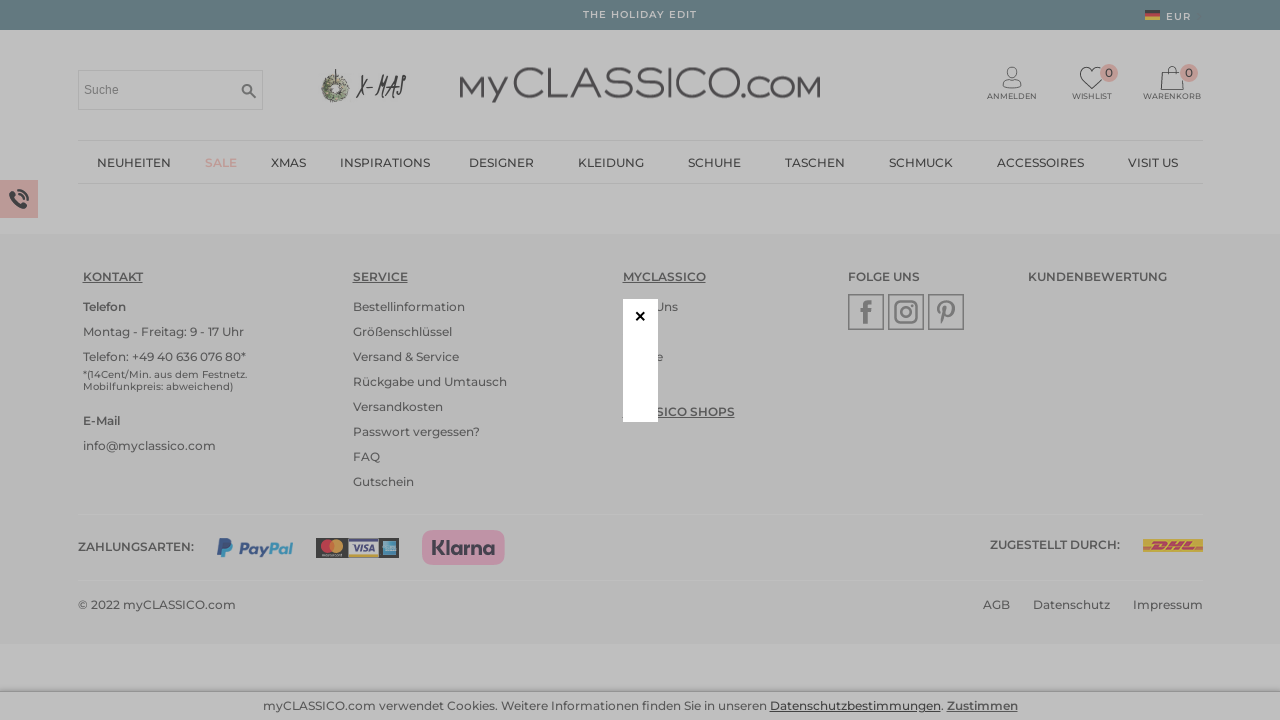

--- FILE ---
content_type: text/html
request_url: https://www.myclassico.com/sale/berry-tones/
body_size: 18526
content:
<!DOCTYPE html>
<!--[if lt IE 7]> <html class="ie6 oldie" lang="de"> <![endif]-->
<!--[if IE 7]>	<html class="ie7 oldie" lang="de"> <![endif]-->
<!--[if IE 8]>	<html class="ie8 oldie" lang="de"> <![endif]-->
<!--[if gt IE 8]><!--> <html class="" lang="de">
<!--<![endif]-->
<head>
	<meta charset="utf-8">
	<title>myCLASSICO.com - der Premium Fashion Online Shop</title>
	<meta name="description" content="Shoppen Sie Premium Fashion auf myCLASSICO.com. Markenkleidung, Markenschuhe, Markenhandtaschen und Markenaccessoires von aktuellen und begehrten Modemarken" />
	<meta name="keywords" content="classico fashion, hamburg, l&uuml;beck, onlineshop, markenmode, myclassico" />
	<meta name="robots" content="index, follow" />
	<meta name="google-site-verification" content="MANqO_EHSmbd0AMzJHlm5zl9MGWcFdvudreUgflHcco" />

<!-- FAVICON -->
	<link rel="apple-touch-icon" sizes="57x57" href="/apple-icon-57x57.png">
	<link rel="apple-touch-icon" sizes="60x60" href="/apple-icon-60x60.png">
	<link rel="apple-touch-icon" sizes="72x72" href="/apple-icon-72x72.png">
	<link rel="apple-touch-icon" sizes="76x76" href="/apple-icon-76x76.png">
	<link rel="apple-touch-icon" sizes="114x114" href="/apple-icon-114x114.png">
	<link rel="apple-touch-icon" sizes="120x120" href="/apple-icon-120x120.png">
	<link rel="apple-touch-icon" sizes="144x144" href="/apple-icon-144x144.png">
	<link rel="apple-touch-icon" sizes="152x152" href="/apple-icon-152x152.png">
	<link rel="apple-touch-icon" sizes="180x180" href="/apple-icon-180x180.png">
	<link rel="icon" type="image/png" sizes="192x192"  href="/android-icon-192x192.png">
	<link rel="icon" type="image/png" sizes="32x32" href="/favicon-32x32.png">
	<link rel="icon" type="image/png" sizes="96x96" href="/favicon-96x96.png">
	<link rel="icon" type="image/png" sizes="16x16" href="/favicon-16x16.png">
	<!--  link rel="manifest" href="/manifest.json" -->
	<meta name="msapplication-TileColor" content="#ffffff">
	<meta name="msapplication-TileImage" content="/ms-icon-144x144.png">
	<meta name="theme-color" content="#ffffff">
<!-- / FAVICON -->


<!-- FONT -->
<meta name="viewport" content="width=device-width, initial-scale=1.0, maximum-scale=1.0, user-scalable=no" />	<link href="/css/woman.css" rel="stylesheet" type="text/css">
	<link href="/css/stylez.css?v=1719403369" rel="stylesheet" type="text/css">
	<link rel="stylesheet" href="/css/jquery-ui.css">

  <link rel="stylesheet" href="/css/jquery-ui2.css">
  
<style type="text/css">
	@import url("/css/mobilz.css?1604425088") screen and (max-width: 1280px);
	.header_info{background-color: #477282;}
	.header_info a{color: #ffffff;}
</style>
<link rel="alternate" hreflang="x-default" href="/sale/berry-tones/" />
<link rel="alternate" hreflang="en" href="&amp;language=eng" />
<link rel="alternate" hreflang="de" href="&amp;language=de" />
		<link rel="stylesheet" type="text/css" href="/css/colorbox.css" />
		<link rel="stylesheet" type="text/css" href="/css/colorbox3.css" />

<script type="text/javascript" charset="UTF-8">
/* <![CDATA[ */
try { if (undefined == xajax.config) xajax.config = {}; } catch (e) { xajax = {}; xajax.config = {}; };
xajax.config.requestURI = "https://www.myclassico.com/sale/berry-tones/";
xajax.config.statusMessages = false;
xajax.config.waitCursor = true;
xajax.config.version = "xajax 0.5";
xajax.config.defaultMode = "asynchronous";
xajax.config.defaultMethod = "POST";
xajax.config.JavaScriptURI = "/xajax06/";
/* ]]> */
</script>
<script type="text/javascript" src="/xajax06/xajax_js/xajax_core.js" charset="UTF-8"></script>
<script type="text/javascript" charset="UTF-8">
/* <![CDATA[ */
window.setTimeout(
 function() {
  var scriptExists = false;
  try { if (xajax.isLoaded) scriptExists = true; }
  catch (e) {}
  if (!scriptExists) {
   alert("Error: the xajax Javascript component could not be included. Perhaps the URL is incorrect?\nURL: /xajax06/xajax_js/xajax_core.js");
  }
 }, 2000);
/* ]]> */
</script>

<script type='text/javascript' charset='UTF-8'>
/* <![CDATA[ */
xajax_getStartsuche = function() { return xajax.request( { xjxfun: 'getStartsuche' }, { parameters: arguments } ); };
xajax_getStartsucheMobil = function() { return xajax.request( { xjxfun: 'getStartsucheMobil' }, { parameters: arguments } ); };
/* ]]> */
</script>


<script>
	(function(i,s,o,g,r,a,m){i["GoogleAnalyticsObject"]=r;i[r]=i[r]||function(){
		(i[r].q=i[r].q||[]).push(arguments)},i[r].l=1*new Date();a=s.createElement(o),
		m=s.getElementsByTagName(o)[0];a.async=1;a.src=g;m.parentNode.insertBefore(a,m)
	})(window,document,"script","//www.google-analytics.com/analytics.js","ga");

	ga("create", "UA-969875-1", "auto");
	ga("set", "anonymizeIp", true);
	ga("send", "pageview");
</script>
<!-- Facebook Pixel Code -->
<script>
!function(f,b,e,v,n,t,s){if(f.fbq)return;n=f.fbq=function(){n.callMethod?
n.callMethod.apply(n,arguments):n.queue.push(arguments)};if(!f._fbq)f._fbq=n;
n.push=n;n.loaded=!0;n.version="2.0";n.queue=[];t=b.createElement(e);t.async=!0;
t.src=v;s=b.getElementsByTagName(e)[0];s.parentNode.insertBefore(t,s)}(window,
document,"script","https://connect.facebook.net/en_US/fbevents.js");

fbq("init", "669272076523785");
fbq("track", "PageView");</script>
<noscript><img height="1" width="1" style="display:none"
src="https://www.facebook.com/tr?id=669272076523785&ev=PageView&noscript=1"
/></noscript>
<!-- End Facebook Pixel Code -->



<script type="text/javascript">(function(e,a){if(!a.__SV){var b=window;try{var c,l,i,j=b.location,g=j.hash;c=function(a,b){return(l=a.match(RegExp(b+"=([^&]*)")))?l[1]:null};g&&c(g,"state")&&(i=JSON.parse(decodeURIComponent(c(g,"state"))),"mpeditor"===i.action&&(b.sessionStorage.setItem("_mpcehash",g),history.replaceState(i.desiredHash||"",e.title,j.pathname+j.search)))}catch(m){}var k,h;window.mixpanel=a;a._i=[];a.init=function(b,c,f){function e(b,a){var c=a.split(".");2==c.length&&(b=b[c[0]],a=c[1]);b[a]=function(){b.push([a].concat(Array.prototype.slice.call(arguments,
0)))}}var d=a;"undefined"!==typeof f?d=a[f]=[]:f="mixpanel";d.people=d.people||[];d.toString=function(b){var a="mixpanel";"mixpanel"!==f&&(a+="."+f);b||(a+=" (stub)");return a};d.people.toString=function(){return d.toString(1)+".people (stub)"};k="disable time_event track track_pageview track_links track_forms register register_once alias unregister identify name_tag set_config reset people.set people.set_once people.unset people.increment people.append people.union people.track_charge people.clear_charges people.delete_user".split(" ");
for(h=0;h<k.length;h++)e(d,k[h]);a._i.push([b,c,f])};a.__SV=1.2;b=e.createElement("script");b.type="text/javascript";b.async=!0;b.src="undefined"!==typeof MIXPANEL_CUSTOM_LIB_URL?MIXPANEL_CUSTOM_LIB_URL:"file:"===e.location.protocol&&"//cdn.mxpnl.com/libs/mixpanel-2-latest.min.js".match(/^\/\//)?"https://cdn.mxpnl.com/libs/mixpanel-2-latest.min.js":"//cdn.mxpnl.com/libs/mixpanel-2-latest.min.js";c=e.getElementsByTagName("script")[0];c.parentNode.insertBefore(b,c)}})(document,window.mixpanel||[]);
mixpanel.init("b340a187a33c09a6e23b87362341ba75");

mixpanel.set_config({
	cookie_expiration: 365
	, cross_subdomain_cookie: true
	, debug: false
	, disable_persistence: false
	, ip: true
	, persistence: "cookie"
	, persistence_name: "myClassico"
	, property_blacklist: []
	, secure_cookie: true
	, track_links_timeout: 300
	, track_pageview: true
	, upgrade: false
});
</script>

<style>
	html, body {
		font-size: 1px;
	}
</style>

<script type="text/javascript">
var ScarabQueue = ScarabQueue || [];
(function(id) {
  if (document.getElementById(id)) return;
  var js = document.createElement('script'); js.id = id;
  js.src = '//cdn.scarabresearch.com/js/1FCFF1AC314049F6/scarab-v2.js';
  var fs = document.getElementsByTagName('script')[0];
  fs.parentNode.insertBefore(js, fs);
})('scarab-js-api');
</script>

</head>
<body>
<!-- Google Tag Manager -->
<noscript><iframe src="//www.googletagmanager.com/ns.html?id=GTM-K36R6D"
height="0" width="0" style="display:none;visibility:hidden"></iframe></noscript>
<script>(function(w,d,s,l,i){w[l]=w[l]||[];w[l].push({'gtm.start':
new Date().getTime(),event:'gtm.js'});var f=d.getElementsByTagName(s)[0],
j=d.createElement(s),dl=l!='dataLayer'?'&l='+l:'';j.async=true;j.src=
'//www.googletagmanager.com/gtm.js?id='+i+dl;f.parentNode.insertBefore(j,f);
})(window,document,'script','dataLayer','GTM-K36R6D');</script>
<!-- End Google Tag Manager -->


<!-- HEADER ANFANG -->
	<div class="header_info">
			<div class="header_info_content">

					<span class="header_info_text_left">&nbsp;</span>



					<span class="header_info_text_middle"><a href="https://www.myclassico.com/christmas/">THE HOLIDAY EDIT</a>
					</span>
					<span class="header_info_text_right"><!-- a href="/kundenservice/Lieferung.htm">Lieferzeit 8-10 Werktage</a -->

<form action="/sale/berry-tones/" method="post">

					<div class="laenderwahl">
						<span class="waehler">
							<img class="flagge" src="/img/flagge_de.png" alt="DE" />
					  		<span class="aufklappen">EUR <img class="pfeil" src="/img/p_right.png" alt="pfeil" style="height: 7px; width: auto;"/></span>
					  	</span>

				   		<div class="laenderwahl_uebersicht">
							<div class="laenderwahl_content">
								<h3>Versandoptionen</h3>
									<div class="content_left">
										 <p><div class="laenderwahl_heading">Lieferzeit:</div>8-10 Werktage</p>
												<br>

											<p>
												<div class="laenderwahl_heading">Versandkosten:</div>&euro; 36											</p>

												<br>

											<p>
												<div class="laenderwahl_heading">Steuern &amp; Gebühren:</div>0% MwSt.											</p>
									</div>

									<div class="content_right">
																					<p>
												<div class="laenderwahl_heading">Land:</div>
													<select name="land">
														 <option value="1">Deutschland (DE)</option>
 <option value="2">Österreich (AT)</option>
 <option value="3">Schweiz (CH)</option>
 <option value="4" selected="selected">USA (US)</option>
 <option value="5">Irland (IE)</option>
 <option value="7">Niederlande (NL)</option>
 <option value="8">Belgien (BE)</option>
 <option value="9">Zypern (CY)</option>
 <option value="10">Tschechien (CZ)</option>
 <option value="11">Dänemark (DK)</option>
 <option value="12">Estland (EE)</option>
 <option value="13">Spanien (ES)</option>
 <option value="14">Finnland (FI)</option>
 <option value="15">Frankreich (FR)</option>
 <option value="16">Griechenland (GR)</option>
 <option value="17">Kroatien (HR)</option>
 <option value="18">Ungarn (HU)</option>
 <option value="19">Island (IS)</option>
 <option value="20">Italien (IT)</option>
 <option value="21">Liechtenstein (LI)</option>
 <option value="22">Luxemburg (LU)</option>
 <option value="23">Lettland (LV)</option>
 <option value="24">Monaco (MC)</option>
 <option value="25">Moldawien (MD)</option>
 <option value="26">Nordmazedonien (MK)</option>
 <option value="27">Malta (MT)</option>
 <option value="28">Mauritius (MU)</option>
 <option value="29">Norwegen (NO)</option>
 <option value="30">Polen (PL)</option>
 <option value="31">Portugal (PT)</option>
 <option value="32">Rumänien (RO)</option>
 <option value="34">Schweden (SE)</option>
 <option value="35">Slowenien (SI)</option>
 <option value="36">Slowakei (SK)</option>
 <option value="37">Türkei (TR)</option>
 <option value="38">Ukraine (UA)</option>
 <option value="39">Australien (AU)</option>
 <option value="40">Litauen  (LT)</option>
 <option value="41">Kanada (CA)</option>
 <option value="43">Japan (JP)</option>
 <option value="44">Hong Kong (CN) (HK)</option>
 <option value="45">Südkorea (KR)</option>
 <option value="46">Malaysia (MAL)</option>
 <option value="47">China (CN)</option>
 <option value="48">Argentinien (ARG)</option>
 <option value="49">Serbien (RS)</option>
 <option value="50">Bulgarien (BG)</option>
 <option value="51">Israel (IL)</option>
 <option value="52">Vereinigte Arabische Emirate (AE)</option>
 <option value="53">Katar (QA)</option>
 <option value="54">Oman (OM)</option>
 <option value="55">Saudi-Arabien (SA)</option>
 <option value="56">Andorra (AD)</option>
 <option value="57">San Marino (SM)</option>
 <option value="58">Albanien (AL)</option>
 <option value="59">Georgien (GE)</option>
 <option value="60">Singapur (SG)</option>
 <option value="61">Neuseeland (NZ)</option>
 <option value="62">Brasilien (BR)</option>
 <option value="63">Chile (CL)</option>
 <option value="64">Marokko (MA)</option>
 <option value="65">Mexiko (MX)</option>
 <option value="66">Südafrika (ZA)</option>
 <option value="67">Republik China (Taiwan) (TW)</option>
 <option value="68">Indien (IN)</option>
 <option value="69">Vietnam (VN)</option>
											   		</select>
											</p>
												 <p><div class="laenderwahl_heading">Sprache:</div>
											   			<select name="language">
															<option value="de">Deutsch</option>
															<option value="eng">English</option>
											   			</select>
													</p>
														 <p><div class="laenderwahl_heading">Währung:</div>
											   			<select name="waehrung">
															<option value="EUR">EUR (&euro;)</option>
															<option value="USD">USD (US-$)</option>
															<option value="GBP">GBP (&pound;)</option>
											   			</select>
													</p>

											<input type="submit" class="button_save" value="Speichern">
									</div>
							</div>
						</div>
					</div>
</form>
					</li>


				</span>
			</div>
		</div>



	<div class="gridContainer"><a id="top" name="top"></a>
<!-- HEADER KOMPLETT ANFANG -->
<!-- CONTENT ANFANG -->
	<div class="header_info header_info-mobile">
			<div class="header_info_content">
                <span class="header_info_text_middle"><a href="https://www.myclassico.com/christmas/">THE HOLIDAY EDIT</a>
				</span>
			</div>
		</div>



		<div class="content">

			<div class="header_content">
				<div class="header_links">
					<div class="cb"></div>
					<div class="suche"><form action="/suche.php" name="sucheueberalles" method="get"><input name="search_suche" id="search_suche" type="text" placeholder="Suche" onblur="if(this.placeholder=='') this.placeholder='Suche'" class="searchfield"  autocomplete="off" onkeyup="window.setTimeout('delayRequest(xajax_getStartsuche, \''+this.name+'\', \''+this.value+'\')', 200);" onfocus="setFocusedDiv('div_2');"/></form></div>
					<div class="subnav unsichtbar" id="div_2"></div>
				</div>
				<div class="xmas_icon">
					<a href="/christmas/">
						<img src="/img/xmas-icon_kranz.jpg" alt="XMAS!"/>
					</a>
				</div>

								<div class="header_rechts">
						<div class="warenkorb_gesamt">

						
  							<div class="wk_content">
								<a href="https://www.myclassico.com/login.php">
									<span class="wk_icon"><img src="/img/user.svg" alt="Login"/></span>
									<span class="wk_txt">Anmelden</span>
								</a>
									</div>

						<div class="wk_content">
							<a href="/wunschzettel.php" id="favoritenboxnavi">

								<span class="wk_icon"><img src="/img/like.svg" alt="Wishlist"/></span>
								<span class="wk_txt">Wishlist</span>
								<span class="wk_zahl">0</span>

							</a></div>

   							<div class="wk_content">
								<a href="https://www.myclassico.com/warenkorb.php">
									<span class="wk_icon"><img src="/img/shopping-bag.svg" alt="shopping bag"/></span>
									<span class="wk_txt">Warenkorb</span>
									<span class="wk_zahl">0</span>
								</a>
						 <div class="warenkorb_uebersicht">
							<div class="warenkorb_content">
			
							</div>

							<div class="warenkorb_summe">
								<div class="porto"><div class="portokosten">Portokosten:</div> <div class="portoeuro">&euro; 36</div></div>
								<div class="summe"><div class="summe_euro">&euro; 0</div> <div class="summe_wort">Summe:</div></div>
							</div>

							<div class="button_zurkasse"><a href="https://www.myclassico.com/warenkorb.php">Zur Kasse</a></div>
						</div>
					</div>
					</div>
				</div>

				<div class="header_mitte">
					
					<a href="/"><img src="/img/myclassicocom_logo.png" alt="myCLASSICO.com Logo"/></a>

									</div>
  			</div>
<!--HEADER ENDE-->

<!--NAVIGATION ANFANG-->
	<div class="navi">
	   	<ul class="primary-nav">

				
		  		<li><a href="/new_arrivals.php" data-scroll>Neuheiten</a></li>

				
				<li class="sale"><a href="/sale/" class="pink " data-scroll>Sale</a></li>

                <li><a href="/christmas/" data-scroll>Xmas</a></li>
                <li><a href="/inspirations/" data-scroll>Inspirations</a></li>
								<!--</li>-->

				<li><a href="/marke/" class="ebene1" data-scroll>Designer</a>
			   	  <div class="dropdown dropdown_00">
					<div class="columns">
						<div class="column1">
							<ul>
												  	<li><a href="https://www.myclassico.com/marke/anine-bing/" data-scroll>ANINE BING</a></li>
				  	<li><a href="https://www.myclassico.com/marke/bloom/" data-scroll>BLOOM</a></li>
				  	<li><a href="https://www.myclassico.com/marke/iq-studio/" data-scroll>IQ STUDIO</a></li>
				  	<li><a href="https://www.myclassico.com/marke/iro/" data-scroll>IRO</a></li>
				  	<li><a href="https://www.myclassico.com/marke/new-balance/" data-scroll>NEW BALANCE</a></li>
				  	<li><a href="https://www.myclassico.com/marke/pnts/" data-scroll>PNTS</a></li>
				  	<li><a href="https://www.myclassico.com/marke/vanessa-bruno/" data-scroll>VANESSA BRUNO</a></li>
								<li style="padding-top: 12px;"><a href="/marke/">Alle Designer</a>
						   </ul>
						</div>
					</div>
				  </div>
				</li>
		  		<li><a href="https://www.myclassico.com/fashion/"  class="ebene1" data-scroll>Kleidung</a>
			   	  <div class="dropdown dropdown_01">
					<div class="columns">
						<div class="column1">
							<ul>
												  	<li><a href="https://www.myclassico.com/anzuegesets/" data-scroll>Anzüge & Sets</a></li>
				  	<li><a href="https://www.myclassico.com/blazer/" data-scroll>Blazer</a></li>
				  	<li><a href="https://www.myclassico.com/blusen/" data-scroll>Blusen</a></li>
				  	<li><a href="https://www.myclassico.com/cashmere/" data-scroll>Cashmere</a></li>
				  	<li><a href="https://www.myclassico.com/hosen/" data-scroll>Hosen</a></li>
				  	<li><a href="https://www.myclassico.com/jacken/" data-scroll>Jacken</a></li>
				  	<li><a href="https://www.myclassico.com/jeans/" data-scroll>Jeans</a></li>
				  	<li><a href="https://www.myclassico.com/jumpsuits/" data-scroll>Jumpsuits</a></li>
				  	<li><a href="https://www.myclassico.com/kleider/" data-scroll>Kleider</a></li>
			  	</ul>
							</div>

							<div class="column2">
								<ul>
				  	<li><a href="https://www.myclassico.com/maentel/" data-scroll>Mäntel</a></li>
				  	<li><a href="https://www.myclassico.com/roecke/" data-scroll>Röcke</a></li>
				  	<li><a href="https://www.myclassico.com/shirts/" data-scroll>Shirts</a></li>
				  	<li><a href="https://www.myclassico.com/fashion/shorts/" data-scroll>Shorts</a></li>
				  	<li><a href="https://www.myclassico.com/strick/" data-scroll>Strick</a></li>
				  	<li><a href="https://www.myclassico.com/sweats/" data-scroll>Sweats</a></li>
				  	<li><a href="https://www.myclassico.com/fashion/westen/" data-scroll>Westen</a></li>
							</ul>
						</div>


					</div>
				  </div>
				</li>

				<li><a href="https://www.myclassico.com/schuhe/" class="ebene1" data-scroll>Schuhe</a>
<!--				<li><a href="#schuhe" class="ebene1" data-scroll>Schuhe</a> -->
					<div class="dropdown dropdown_02">
						<div class="columns">
							<div class="column1">
								<ul>
<li><a href="https://www.myclassico.com/schuhe/boots/" data-scroll>Boots</a></li>
<li><a href="https://www.myclassico.com/schuhe/loafer/" data-scroll>Loafers & Ballerinas</a></li>
<li><a href="https://www.myclassico.com/schuhe/pantoletten/" data-scroll>Mules</a></li>
<li><a href="https://www.myclassico.com/schuhe/pumps/" data-scroll>Pumps</a></li>
<li><a href="https://www.myclassico.com/schuhe/sandalen-sandaletten/" data-scroll>Sandalen </a></li>
<li><a href="https://www.myclassico.com/schuhe/sneaker/" data-scroll>Sneaker</a></li>
<li><a href="https://www.myclassico.com/schuhe/stiefel-stiefeletten/" data-scroll>Stiefel & Stiefeletten</a></li>
							</ul>
						</div>
					</div>
					</div>
				</li>
				<li><a href="https://www.myclassico.com/taschen/" class="ebene1" data-scroll>Taschen</a>
					<div class="dropdown dropdown_03">
						<div class="columns">
							<div class="column1">
								<ul>
								<li><a href="https://www.myclassico.com/taschen/canvas-taschen/" data-scroll>Canvas-Taschen</a></li>
								<li><a href="https://www.myclassico.com/taschen/clutches/" data-scroll>Clutches</a></li>
								<li><a href="https://www.myclassico.com/taschen/geldboersen/" data-scroll>Geldbörsen</a></li>
								<li><a href="https://www.myclassico.com/taschen/handtaschen/" data-scroll>Handtaschen</a></li>
								<li><a href="https://www.myclassico.com/taschen/korbtaschen/" data-scroll>Korbtaschen</a></li>
								<li><a href="https://www.myclassico.com/taschen/kosmetiktaschen/" data-scroll>Kosmetiktaschen</a></li>
								<li><a href="https://www.myclassico.com/taschen/laptoptasche/" data-scroll>Laptoptaschen</a></li>
								<li><a href="https://www.myclassico.com/taschen/mini-taschen/" data-scroll>Mini-Taschen</a></li>
					</ul>
							</div>

						<div class="column2">
							<ul>
								<li><a href="https://www.myclassico.com/taschen/schultertaschen/" data-scroll>Schultertaschen</a></li>
								<li><a href="https://www.myclassico.com/taschen/shopper/" data-scroll>Shopper</a></li>
								<li><a href="https://www.myclassico.com/taschen/veloursleder/" data-scroll>Veloursleder</a></li>
							</ul>
						</div>
					</div>
					</div>
				</li>


				<li><a href="https://www.myclassico.com/schmuck/" class="ebene1" data-scroll>Schmuck</a>
					<div class="dropdown">
						<div class="columns">
							<div class="column1">
								<ul>
								<li><a href="https://www.myclassico.com/schmuck/armbaender/" data-scroll>Armbänder</a></li>
								<li><a href="https://www.myclassico.com/schmuck/halsketten/" data-scroll>Halsketten</a></li>
								<li><a href="https://www.myclassico.com/schmuck/ohrringe/" data-scroll>Ohrringe</a></li>
								<li><a href="https://www.myclassico.com/schmuck/ringe/" data-scroll>Ringe</a></li>
							</ul>
						</div>
					</div>
					</div>
				</li>

				<li><a href="https://www.myclassico.com/accessoires/" class="ebene1" data-scroll>Accessoires</a>
					<div class="dropdown dropdown_04">
						<div class="columns">
							<div class="column1">
								<ul>
<li><a href="https://www.myclassico.com/accessoires/buecher/" data-scroll>Bücher</a></li>
<li><a href="https://www.myclassico.com/accessoires/duefte/" data-scroll>Düfte</a></li>
<li><a href="https://www.myclassico.com/accessoires/dekoration/" data-scroll>Dekoration</a></li>
<li><a href="https://www.myclassico.com/accessoires/guertel/" data-scroll>Gürtel</a></li>
<li><a href="https://www.myclassico.com/accessoires/haar-accessoires/" data-scroll>Haar Accessoires </a></li>
<li><a href="https://www.myclassico.com/accessoires/handschuhe/" data-scroll>Handschuhe</a></li>
<li><a href="https://www.myclassico.com/accessoires/kerzen/" data-scroll>Kerzen</a></li>
<li><a href="https://www.myclassico.com/accessoires/kosmetik-pflege/" data-scroll>Kosmetik & Pflege</a></li>
					</ul>
						</div>

						<div class="column2">
							<ul>
<li><a href="https://www.myclassico.com/accessoires/muetzen-huete/" data-scroll>Mützen & Hüte</a></li>
<li><a href="https://www.myclassico.com/accessoires/schals-tuecher/" data-scroll>Schals & Tücher</a></li>
<li><a href="https://www.myclassico.com/accessoires/schluesselanhaenger/" data-scroll>Schlüsselanhänger</a></li>
<li><a href="https://www.myclassico.com/accessoires/sonstiges/" data-scroll>Sonstiges</a></li>
<li><a href="https://www.myclassico.com/accessoires/struempfe-strumpfhosen/" data-scroll>Strümpfe & Strumpfhosen</a></li>
						   </ul>
						</div>
					</div>
					</div>
				</li>
		<!--
		<li class="sale"><a href="/sale/" class="pink " data-scroll>Sale</a></li>-->

				<li><a href="/thestore.php" class="ebene1" data-scroll>Visit us</a>
					<div class="dropdown dropdown_05">
						<div class="columns">
							<div class="column1">
								<ul>
									<li><a href="/standorte.php" data-scroll>Shops</a></li>
									<li><a href="/thestore.php" data-scroll>The Store</a></li>
									<!--<li><a href="/storetermin.php">Termin Shopping</a></li>-->
									<li><a href="/jobs.php">Jobs</a></li>
									<!-- li><a href="/storecontact.php" data-scroll>Private Shopping</a></li -->
								</ul>
							</div>
						</div>
					</div>
				</li>

			</ul>
	  	</div>
<!-- NAVIGATION ENDE -->
<!-- HEADER KOMPLETT ENDE -->

	<div class="cb"></div>

<!-- FOOTER KOMPLETT ANFANG -->
<!-- NEWSLETTER ANFANG -->
	<div class="cb"></div>
	</div>
</div>
<!--CONTENT ENDE-->
<!--FOOTER ANFANG-->
      <div class="footer_background">
      	<div class="content">
        	<div class="footer">
				<div class="spalte_1">
      				<div class="category-foot"><a href="/kundenservice/kontakt.php">Kontakt</a><span class="spalter" rel="spalte_1"><img src="/img/p_right.png"></span></div>
      					<p>
                        	<div class="telefon">Telefon</div>
                            	<br>

								Montag - Freitag: 
9 - 17 Uhr<br/>
<a href="tel:+494063607680">Telefon: +49 40 636 076 80*</a><br/>
<div class="sternchen_telefon">*(14Cent/Min. aus dem Festnetz.<br>Mobilfunkpreis: abweichend)</div>
<div class="email">E-Mail</div>
                            <a href="mailto:info@myclassico.com">info@myclassico.com</a>
      					</p>
      			</div>

				<div class="spalte_2">
      				<div class="category-foot"><a href="/kundenservice/">Service</a><span class="spalter" rel="spalte_2"><img src="/img/p_right.png"></span></div>
      					<p>
							 <a href="/kundenservice/Bestellinformationen.htm">Bestellinformation</a><br/>
 <a href="/kundenservice/Groessenschluessel.htm">Größenschlüssel</a><br/>
 <a href="/kundenservice/Lieferung.htm">Versand & Service</a><br/>
 <a href="/kundenservice/Rueckgabe-Umtausch-Reklamation.htm">Rückgabe und Umtausch</a><br/>
 <a href="/kundenservice/lieferkosten.php">Versandkosten</a><br/>
 <a href="/kundenservice/pw_vergessen.php">Passwort vergessen?</a><br/>
 <a href="/faq.php">FAQ</a><br/>
 <a href="/Lifestyle/myPresents/Gutschein-myClassico-com-29194">Gutschein</a><br/>
						</p>
				</div>

				<div class="spalte_3 spalte_3a">

      				<div class="category-foot"><a href="/ueberuns.php">myClassico</a><span class="spalter" rel="spalte_3a"><img src="/img/p_right.png"></span></div>
      					<p>
							<a href="/ueberuns.php" title="Über uns">Über Uns</a>
                        		<br>

                             <a href="/jobs.php" title="JOBS">Jobs</a>

                            	<!--<br> -->

                            
                        		<br>

                            <a href="/presse.php" title="Presse">Presse</a>            		<br>

                    <div class="category-foot inspi_modul_inhalt desktop"><a href="/standorte.php" class="fs12" title="Classico Shops">Classico Shops</a></div>

			        				</div>


                <div class="inspi_modul_inhalt mobil">
                    <div class="category-foot"><a href="/jobs.php">Jobs</a></div>
				</div>


				<div class="inspi_modul_inhalt mobil">
                    <div class="category-foot"><a href="/standorte.php" class="fs12" title="Classico Shops">Classico Shops</a></div>
				</div>

				
				<div class="spalte_4">
   					<div class="category-foot">Folge uns</div>
                		<div class="folge_icons">
                   			<div class="folge_icons_content">
                       			<a href="https://www.facebook.com/myClassico/" target="_blank">
                        			<img src="/img/social_facebook_grau.svg" alt="Facebook" onMouseOver="src='/img/social_facebook.svg'" onMouseOut="src='/img/social_facebook_grau.svg'"/>
                        		</a>
							</div>

                        	<div class="folge_icons_content">
                        		<a href="https://instagram.com/myClassico/" target="_blank">
                        			<img src="/img/social_instagram_grau.svg" alt="Instagram" onMouseOver="src='/img/social_instagram.svg'" onMouseOut="src='/img/social_instagram_grau.svg'"/>
                        		</a>
							</div>

							<div class="folge_icons_content">
                    			<a href="https://www.pinterest.com/myclassico/" target="_blank">
                        			<img src="/img/social_pinterest_grau.svg" alt="Pinterest" onMouseOver="src='/img/social_pinterest.svg'" onMouseOut="src='/img/social_pinterest_grau.svg'"/>
                        		</a>
							</div>

							
							<!--<div class="folge_icons_content">
                        		<a href="https://plus.google.com/+myclassico/posts" target="_blank">
                        			<img src="/img/social_google_grau.svg" alt="Google" onMouseOver="src='/img/social_google.svg'" onMouseOut="src='/img/social_google_grau.svg'"/>
                        		</a>
							</div>

							<div class="folge_icons_content">
                    			<a href="http://www.myclassico.com/myfashiontalk/" target="_blank">
                       				<img src="/img/social_myBlog_grau.svg" alt="myBlog" onMouseOver="src='/img/social_myBlog.svg'" onMouseOut="src='/img/social_myBlog_grau.svg'"/>
                        		</a>
							</div>

	                       	<div class="folge_icons_content">
                        		<a href="https://twitter.com/my_classico" target="_blank">
                        			<img src="/img/social_twitter_grau.svg" alt="Twitter" onMouseOver="src='/img/social_twitter.svg'" onMouseOut="src='/img/social_twitter_grau.svg'"/>
                        		</a>
							</div>

                       		<div class="folge_icons_content">
                        		<a href="https://www.youtube.com/myclassico" target="_blank">
                        			<img src="/img/social_youtube_grau.svg" alt="Youtube" onMouseOver="src='/img/social_youtube.svg'" onMouseOut="src='/img/social_youtube_grau.svg'"/>
                        		</a>
							</div>-->
						</div>
				</div>

                <div class="spalte_5">
   					<div class="category-foot">Kundenbewertung</div>
   					<g:ratingbadge merchant_id=8816724></g:ratingbadge>​
						                </div>
            </div>


            <div class="payment_delivery">
					<div class="payment">
						<span class="category-foot">Zahlungsarten:</span>

						<a href="https://www.paypal.com/de/webapps/mpp/paypal-popup" title="So funktioniert PayPal" onclick="javascript:window.open('https://www.paypal.com/de/webapps/mpp/paypal-popup','WIPaypal','toolbar=no, location=no, directories=no, status=no, menubar=no, scrollbars=yes, resizable=yes, width=715, height=539'); return false;"><img src="https://www.paypalobjects.com/webstatic/de_DE/i/de-pp-logo-100px.png" border="0" width="auto" height="20" alt="PayPal Logo"/></a>

						<span class="saferpay_info"><img src="/img/zahlweise_saferpay.svg" width="auto" height="20" alt="creditcard"/></span>
						<!--<a href="https://www.billpay.de/" title="So funktioniert BillPay" target="_blank"><img src="https://www.billpay.de/wp-content/uploads/2016/09/logo_colour_scalable.svg" style="border:0" width="auto" height="20" alt="Billpay"></a> -->
						<!-- <a href="/amazon_info.php" title="So funktioniert Amazon Pay" class="vorkasse_info cboxElement"><img src="/img/zahlweise_amazon_small.png" width="auto" height="23" alt="amazon"/></a> -->

                        <a href="https://www.klarna.com/de/kundenservice/csc/produkte-services/zahlungsmoeglichkeiten/" title="So funktioniert Klarna" target="_blank"><img src="https://x.klarnacdn.net/payment-method/assets/badges/generic/klarna.svg" height="35" alt="Klarna Sofort."></a>
						<!--<a href="/paypal_info.php" class="paypal_info cboxElement"><img src="/img/de_pp_plus_logo_quer.png" alt="paypal" style="height: 30px; width: auto;" /></a>
						<span><a href="/sofortueberweisung_info.php" class="sofortueberweisung_info cboxElement"><img src="/img/zahlweise_sofort_small.png" alt="sofortüberweisung"/></a></span>-->
					</div>

					<div class="deliverwith">
                		<span class="category-foot">Zugestellt durch:</span>
                		<img src="/img/versand_dhl_small.png" alt="dhl"/>
                	</div>
            </div>

            <div class="footer_bottom">
		  			<span>© 2022 myCLASSICO.com</span>

					<div class="links-footer-bottom">
						 <a href="javascript:PopThis('/agb.php','700','500','AGB','yes');" class="fs12" title="AGB">AGB</a>

                        <a href="/datenschutz.php" class="fs12" title="Datenschutz">Datenschutz</a>

                        <a href="/impressum.php" class="fs12" title="IMPRESSUM">Impressum</a>
					</div>
            </div>
        </div>
	</div>
 <!-- FOOTER ENDE -->
 <!-- FOOTER KOMPLETT ENDE -->


		<div id="contactbutton">
		    <a id="back2contact" href="/kundenservice/kontakt.php"><img src="/img/contact_button.png" alt="contact"></a>

			<div class="contactbuttoninhalt women">
				<p class="header">
					<a href="/kundenservice/kontakt.php">Sie haben eine Frage?</a>
				</p>
				<p class="contactcontent">
<b>Telefon</b><br/><a href="tel:+494063607680">+49 40 636 076 80</a>Montag - Freitag: 9 - 17 Uhr<br/><br/><b>E-Mail</b><br/><a href="mailto:info@myclassico.com">info@myclassico.com</a>
				</p>
			</div>
		</div>
		<div id="back4top">
		    <a id="back2top" href="#top"><img src="/img/to_top.svg" alt="top"></a>
		</div>

	<div id="GTS_CONTAINER"></div>

</div>
<!--class="fluid" -->


<!--JAVASCRIPT ANFANG-->
<!--[if lt IE 9]>
<script src="https://html5shiv.googlecode.com/svn/trunk/html5.js"></script>
<![endif]-->

	<script src="/js/respond.min.js"></script>

    <script type="text/javascript" src="//code.jquery.com/jquery-1.11.0.min.js"></script>
  	<script src="//code.jquery.com/ui/1.11.4/jquery-ui.js"></script>
	<script type="text/javascript" src="//code.jquery.com/jquery-migrate-1.2.1.min.js"></script>
	<script type="text/javascript" src="/slick/slick.min.js"></script>
                <script type="text/javascript" src="/js/jquery.easing.1.3.js"></script>
        <script type="text/javascript" src="/js/scripte.js"></script>
        <script type="text/javascript" src="/js/xajax_functions.js"></script>
                <script type="text/javascript" src="/js/jquery.colorbox.js"></script>
   <script type="text/javascript">
	<!--

    $(document).ready(function(){
		$("span.spalter").click(function() {
			var bezug = $(this).attr("rel");

			if($(this).hasClass("aktiv")) {
			    $("div."+bezug).animate({height: "48px"}, 200);
			    $(this).removeClass("aktiv");
			}
			else {
			    $("div."+bezug).animate({height: "100%"}, 200);
			    $(this).addClass("aktiv");
			}
		});


		$("#contactbutton").hover(
			function() {
			    $(".contactbutton").animate({width: "220px", height: "auto"}, 200);
			    $(".contactbuttoninhalt").fadeIn(200);
			},
			 function() {
			    $(".contactbutton").animate({width: "38px", height: "38px"}, 200);
			    $(".contactbuttoninhalt").fadeOut(200);
			}
		);

		$('a.saferpay_info, a.billpay_info, a.vorkasse_info').colorbox(
    	{
			html: function(){$(this).attr('href');},
			innerWidth:"400px",
			innerHeight:"300px",
			maxWidth:"100%",
			maxHeight:"100%",
			iframe:true,
			opacity:"0.6",
			close:'<img src="/img/close_02.png" width="22" height="22" alt="Schließen">'
	    });
	    $('a.filialabholung_info, a.paypal_info, a.sofortueberweisung_info').colorbox(
	    	{
				html: function(){$(this).attr('href');},
				innerWidth:"500px",
				innerHeight:"480px",
				maxWidth:"100%",
				maxHeight:"100%",
				iframe:true,
				opacity:"0.6",
				close:'<img src="/img/close_02.png" width="22" height="22" alt="Schließen">'
	    	}
	    );
	    $('a.kreditkarten_info').colorbox(
	    	{
				html: function(){$(this).attr('href');},
				innerWidth:"600px",
				innerHeight:"600px",
				maxWidth:"100%",
				maxHeight:"100%",
				iframe:true,
				opacity:"0.6",
				close:'<img src="/img/close_02.png" width="22" height="22" alt="Schließen">'
	    	}
	    );
	    $('a.sprachwahl').colorbox(
	    	{
				html: function(){$(this).attr('href');},
				innerWidth:"600px",
				innerHeight:"150px",
				maxWidth:"100%",
				maxHeight:"100%",
				iframe:true,
				opacity:"0.1",
				close:'<img src="/img/close_02.png" width="22" height="22" alt="Schließen">'
	    	}
	    );
	    $('a.anmelden, a.anmeldung, a.classiconews_pfeil').colorbox(
	    	{
				html: $(this).attr("href"),
				innerWidth:"600px",
				innerHeight:"700px",
				maxWidth:"100%",
				maxHeight:"100%",
				iframe:true,
				opacity:"0.1",
				close:'<img src="/img/close_02.png" width="22" height="22" alt="Schließen">'
	    	}
	    );

	    $('a.versandkostenhinweis').colorbox(
	    	{
				html: $(this).attr("href"),
				innerWidth:"400px",
				innerHeight:"320px",
				maxWidth:"100%",
				maxHeight:"100%",
				iframe:true,
				opacity:"0.1",
				close:'<img src="/img/close_02.png" width="22" height="22" alt="Schließen">'
	    	}
	    );


		$("#sprachwahl a.hinweisclose").click(function() {
			$("#sprachwahl").fadeOut("fast");

			return false;
		});

	    $('a.agbbox').colorbox(
	    	{
				html: '/agb.php',
				innerWidth:"600px",
				innerHeight:"700px",
				maxWidth:"100%",
				maxHeight:"100%",
				iframe:true,
				opacity:"0.1",
				close:'<img src="/img/close_02.png" width="22" height="22" alt="Schließen">'
	    	}
	    );

		$('body'). on("click", ".datenschutzbox", function() {
		    $.colorbox({
				href: "/datenschutz_ohne.php",
				innerWidth:"600px",
				innerHeight:"700px",
				maxWidth:"100%",
				maxHeight:"100%",
				iframe:true,
				opacity:"0.1",
				close:'<img src="/img/close_02.png" width="22" height="22" alt="Schließen">'
		    });

			return false;
		})


		$(".laenderwahl span.waehler").click(function() {
			if($(".laenderwahl .laenderwahl_uebersicht").is(":visible")==false) {
				$(".laenderwahl_uebersicht, #cboxOverlayer").fadeIn(300);
				$(".laenderwahl img.pfeil").addClass("aktiv");
			}
			else {
				$(".laenderwahl_uebersicht, #cboxOverlayer").fadeOut(300);
				$(".laenderwahl img.pfeil").removeClass("aktiv");
			}

			return false;
		});
		$("#cboxOverlayer").click(function () {
			$(".laenderwahl span.waehler span.aufklappen").click();
		});


		$(".laenderwahl2 span.waehler span.aufklappen").click(function() {
			if($(".laenderwahl2 .laenderwahl_uebersicht").is(":visible")==false) {
				$(".laenderwahl2 .laenderwahl_uebersicht").fadeIn(300);
				$(".laenderwahl2 span.aufklappen").addClass("aktiv");
			}
			else {
				$(".laenderwahl2 .laenderwahl_uebersicht").fadeOut(300);
				$(".laenderwahl2 span.aufklappen").removeClass("aktiv");
			}

			return false;
		});

		$("#classiconews").change( function() {
			var url2 = "/newsletter_anmelden.php?";
			url2 += "women=1&men=0";
			url2 += "&email="+$(".myclassiconews #classiconews").attr("value");

			$("a.classiconews_pfeil").attr("href",url2);
		});


		$("body").append("<div id='sprachhinweis'><div class='cookiehinweis'>myCLASSICO.com verwendet Cookies. Weitere Informationen finden Sie in unseren <u><a href='/datenschutz_ohne.php' class='datenschutzbox'>Datenschutzbestimmungen</a></u>.  <a href='#' class='cookieclose2'>Zustimmen</a></div></div>");

		$("#sprachhinweis a.cookieclose2").live("click", function() {
			var cookieziel = "/cookie_accept.php";
			$.get(cookieziel, function( data ) {
				$(".cookiehinweis").slideUp("fast", function() {
					$("#sprachhinweis").remove();
				});
			});

			return false;
		});

    	$('.multiple-items').slick({
  			arrows: true,
			dots: true,
			infinite: true,
  			slidesToShow: 5,
  			slidesToScroll: 5,
		  responsive: [
		  	{
		      breakpoint: 1025,
		      settings: {
		        centerMode: true,
		        centerPadding: '20px',
  				slidesToScroll: 4,
		        slidesToShow: 4,
		        dots: false
		      }
		    },
		    {
		      breakpoint: 769,
		      settings: {
		        centerMode: true,
		        centerPadding: '20px',
  				slidesToScroll: 3,
		        slidesToShow: 3,
		        dots: false
		      }
		    },
		    {
		      breakpoint: 655,
		      settings: {
		        centerMode: true,
		        centerPadding: '10px',
  				slidesToScroll: 2,
		        slidesToShow: 2,
		        dots: false
		      }
		    },
		    {
		      breakpoint: 481,
		      settings: {
		        centerMode: true,
		        centerPadding: '20px',
		        slidesToScroll: 1,
				slidesToShow: 1,
		        dots: false
		      }
		    }
		  ]
		});


    	$('.guide_slider').slick({
  			arrows: true,
			dots: false,
			infinite: true,
  			slidesToShow: 3,
  			slidesToScroll: 1,
		  responsive: [
		  	{
		      breakpoint: 1025,
		      settings: {
		        centerMode: true,
		        centerPadding: '20px',
  				slidesToScroll: 1,
		        slidesToShow: 3,
		        dots: false
		      }
		    },
		    {
		      breakpoint: 769,
		      settings: {
		        centerMode: true,
		        centerPadding: '20px',
  				slidesToScroll: 1,
		        slidesToShow: 2,
		        dots: false
		      }
		    },
		    {
		      breakpoint: 655,
		      settings: {
		        centerMode: true,
		        centerPadding: '10px',
  				slidesToScroll: 1,
		        slidesToShow: 2,
		        dots: false
		      }
		    },
		    {
		      breakpoint: 481,
		      settings: {
		        centerMode: true,
		        centerPadding: '20px',
		        slidesToScroll: 1,
				slidesToShow: 1,
		        dots: false
		      }
		    }
		  ]
		});

    	$('.magazin_slider').slick({
  			arrows: true,
			infinite: true,
  			slidesToShow: 1,
  			slidesToScroll: 1
		});

    	$('.mobilslider').slick({
  			arrows: true,
	        dots: true,
			infinite: true,
  			slidesToShow: 1,
  			slidesToScroll: 1
		});

		$('.artikel_slider_for').slick({
  			slidesToShow: 1,
  			slidesToScroll: 1,
			arrows: false,
			fade: true,
			asNavFor: '.artikel_slider'
		});

		$('.artikel_slider').slick({
  			slidesToShow: 4,
  			slidesToScroll: 1,
			asNavFor: '.artikel_slider_for',
			focusOnSelect: true
		});

		$('.artikel_slider5').slick({
  			slidesToShow: 5,
  			slidesToScroll: 1,
			focusOnSelect: true
		});


		if($("div.content").innerWidth()<=768) {
			$('div.modul05').slick({
	  			arrows: true,
				dots: false,
				infinite: true,
	  			slidesToShow: 2,
  				slidesToScroll: 1,
			  responsive: [
			    {
			      breakpoint: 769,
			      settings: {
			        centerMode: true,
			        centerPadding: '0',
	  				slidesToScroll: 2,
			        slidesToShow: 2
			      }
			    },
			    {
			      breakpoint: 655,
			      settings: {
			        centerMode: true,
			        centerPadding: '0',
	  				slidesToScroll: 1,
			        slidesToShow: 1
			      }
			    },
			    {
			      breakpoint: 481,
			      settings: {
			        centerMode: true,
			        centerPadding: '0',
			        slidesToScroll: 1,
					slidesToShow: 1
			      }
			    }
			  ]
			});
		}


		var navpos = $('.navi').offset();
		var navwidth = $('.navi').outerWidth();

//		alert(navpos.left);


		$(window).bind('scroll', function() {
			if ($(window).scrollTop() > navpos.top) {
				$('.navi').addClass('fixed');
			}
			else {
 				$('.navi').removeClass('fixed');
			}
		});

	    $(function(){
	        $(window).scroll(function(){
	            if ($(this).scrollTop() > 100){
	                $('#back4top').fadeIn();
	            } else{
	                $('#back4top').fadeOut();
	            }
	        });
	    });


        $('#back4top a').click(function(){
            $("html,body").animate({ scrollTop: 0 }, '800');
            return false;
        });
        $('.cb .fr a').click(function(){
			var targetOffset = $("#storekontaktanker").offset().top;
            $("html,body").animate({ scrollTop: targetOffset }, '800');
            return false;
        });
	});
	//-->
</script>
<!--JAVASCRIPT ENDE -->

	<div id="schatten"></div>
		</div>

<div id="header_mobil">
	
	<a href="/"><img src="/img/myclassicocom_logo.png" alt="myCLASSICO.com"/></a>

</div>
<button class="nav-button">Toggle Navigation</button>


	<ul class="primary-nav primary-navunten">		<li>
			<div class="suche"><form action="/suche.php" name="sucheueberallesmobil" method="get"><input name="search_suche_mobil" id="search_suche_mobil" type="text" placeholder="Suche" class="searchfield"  autocomplete="off" onkeyup="window.setTimeout('delayRequest(xajax_getStartsucheMobil, \''+this.name+'\', \''+this.value+'\')', 200);" onfocus="setFocusedDiv('div_2_mobil');"/></form></div>
			<div class="subnav unsichtbar" id="div_2_mobil"></div>
		</li>
		<li>			<a href="https://www.myclassico.com/new_arrivals.php">Neuheiten</a>		</li>		<li>			<a href="https://www.myclassico.com/christmas/?geschlecht=women">XMAS</a>
		</li>		<li>			<a href="https://www.myclassico.com/marke/">Designer</a>		</li>		<li class="parent">			<a class="haupt_rub" href="https://www.myclassico.com/fashion/">Kleidung</a>				<div class="subnav1" id="gruppefashion">					<ul class="submenu2">				<li class="subli">				<a class="haupt_rub2" href="https://www.myclassico.com/anzuegesets/">Anz&uuml;ge&nbsp;&amp;&nbsp;Sets</a>
					<div class="subnav2" id="gruppe_anzuegesets">						<ul class="submenu3">							<li><a href="https://www.myclassico.com/anzuegesets/">Alle anzeigen</a></li>
<li><a href="https://www.myclassico.com/anzuegesets/anzuege/">Anz&uuml;ge</a></li>
<li><a href="https://www.myclassico.com/anzuegesets/sets-zweiteilig/">Sets&nbsp;</a></li>
						</ul>					</div>				</li>				<li class="subli">				<a class="haupt_rub2" href="https://www.myclassico.com/blazer/">Blazer</a>
					<div class="subnav2" id="gruppe_blazer">						<ul class="submenu3">							<li><a href="https://www.myclassico.com/blazer/">Alle anzeigen</a></li>
<li><a href="https://www.myclassico.com/blazer/business-3/">Business</a></li>
<li><a href="https://www.myclassico.com/blazer/casual-3/">Casual</a></li>
<li><a href="https://www.myclassico.com/blazer/doppelreiher/">Doppelreiher</a></li>
<li><a href="https://www.myclassico.com/blazer/statement/">Statement</a></li>
						</ul>					</div>				</li>				<li class="subli">				<a class="haupt_rub2" href="https://www.myclassico.com/blusen/">Blusen</a>
					<div class="subnav2" id="gruppe_blusen">						<ul class="submenu3">							<li><a href="https://www.myclassico.com/blusen/">Alle anzeigen</a></li>
<li><a href="https://www.myclassico.com/blusen/abend/">Abend</a></li>
<li><a href="https://www.myclassico.com/blusen/Aermellos/">&Auml;rmellos</a></li>
<li><a href="https://www.myclassico.com/blusen/business-4/">Business</a></li>
<li><a href="https://www.myclassico.com/blusen/casual-4/">Casual</a></li>
<li><a href="https://www.myclassico.com/blusen/seidenblusen/">Seidenblusen</a></li>
<li><a href="https://www.myclassico.com/blusen/tuniken-1/">Tuniken</a></li>
						</ul>					</div>				</li>				<li class="subli">				<a class="haupt_rub2" href="https://www.myclassico.com/cashmere/">Cashmere</a>
					<div class="subnav2" id="gruppe_cashmere">						<ul class="submenu3">							<li><a href="https://www.myclassico.com/cashmere/">Alle anzeigen</a></li>
<li><a href="https://www.myclassico.com/cashmere/accessoires-1/">Cashmere-Accessoires</a></li>
<li><a href="https://www.myclassico.com/cashmere/cardigans-strickjacken-1/">Cashmere-Cardigans</a></li>
<li><a href="https://www.myclassico.com/cashmere/pullover-1/">Cashmere-Pullover</a></li>
						</ul>					</div>				</li>				<li class="subli">				<a class="haupt_rub2" href="https://www.myclassico.com/hosen/">Hosen</a>
					<div class="subnav2" id="gruppe_hosen">						<ul class="submenu3">							<li><a href="https://www.myclassico.com/hosen/">Alle anzeigen</a></li>
<li><a href="https://www.myclassico.com/hosen/bootcut-1/">Bootcut</a></li>
<li><a href="https://www.myclassico.com/hosen/business/">Business</a></li>
<li><a href="https://www.myclassico.com/hosen/casual-1/">Casual</a></li>
<li><a href="https://www.myclassico.com/hosen/chinos-cargos/">Chinos&nbsp;</a></li>
<li><a href="https://www.myclassico.com/hosen/verkuerzt/">Cropped</a></li>
<li><a href="https://www.myclassico.com/hosen/leggings/">Leggings</a></li>
<li><a href="https://www.myclassico.com/hosen/shorts-1/">Shorts</a></li>
<li><a href="https://www.myclassico.com/hosen/slim/">Slim</a></li>
<li><a href="https://www.myclassico.com/hosen/straight/">Straight</a></li>
<li><a href="https://www.myclassico.com/hosen/strickhosen/">Strickhosen</a></li>
<li><a href="https://www.myclassico.com/hosen/sweathosen/">Sweathosen</a></li>
<li><a href="https://www.myclassico.com/hosen/trackpants/">Trackpants</a></li>
<li><a href="https://www.myclassico.com/hosen/wide-leg/">Wide-Leg&nbsp;</a></li>
						</ul>					</div>				</li>				<li class="subli">				<a class="haupt_rub2" href="https://www.myclassico.com/jacken/">Jacken</a>
					<div class="subnav2" id="gruppe_jacken">						<ul class="submenu3">							<li><a href="https://www.myclassico.com/jacken/">Alle anzeigen</a></li>
<li><a href="https://www.myclassico.com/jacken/blousons-bomberjacken/">Blousons&nbsp;&amp;&nbsp;Bomberjacken</a></li>
<li><a href="https://www.myclassico.com/jacken/capes-ponchos-1/">Capes&nbsp;&amp;&nbsp;Ponchos</a></li>
<li><a href="https://www.myclassico.com/jacken/daunenjacken/">Daunenjacken</a></li>
<li><a href="https://www.myclassico.com/jacken/kunstfell/">Fake&nbsp;Fur</a></li>
<li><a href="https://www.myclassico.com/jacken/field-jackets/">Field&nbsp;Jackets</a></li>
<li><a href="https://www.myclassico.com/jacken/jeansjacken/">Jeansjacken</a></li>
<li><a href="https://www.myclassico.com/jacken/lederjacken-2/">Lederjacken</a></li>
<li><a href="https://www.myclassico.com/jacken/outdoor-jacken/">Outdoor-Jacken</a></li>
<li><a href="https://www.myclassico.com/jacken/shirtjacken/">Overshirts</a></li>
<li><a href="https://www.myclassico.com/jacken/puffer-jacken/">Puffer-Jacken</a></li>
<li><a href="https://www.myclassico.com/jacken/trenchjacken/">Trenchjacken</a></li>
<li><a href="https://www.myclassico.com/jacken/wolljacken/">Wolljacken</a></li>
						</ul>					</div>				</li>				<li class="subli">				<a class="haupt_rub2" href="https://www.myclassico.com/jeans/">Jeans</a>
					<div class="subnav2" id="gruppe_jeans">						<ul class="submenu3">							<li><a href="https://www.myclassico.com/jeans/">Alle anzeigen</a></li>
<li><a href="https://www.myclassico.com/jeans/bootcut/">Bootcut</a></li>
<li><a href="https://www.myclassico.com/jeans/boyfriend/">Boyfriend</a></li>
<li><a href="https://www.myclassico.com/jeans/cropped/">Cropped</a></li>
<li><a href="https://www.myclassico.com/jeans/flared/">Flared</a></li>
<li><a href="https://www.myclassico.com/jeans/high-waist/">High-Rise</a></li>
<li><a href="https://www.myclassico.com/jeans/roecke-2/">Jeansr&ouml;cke</a></li>
<li><a href="https://www.myclassico.com/jeans/jeansshorts/">Jeansshorts</a></li>
<li><a href="https://www.myclassico.com/jeans/relaxed/">Relaxed</a></li>
<li><a href="https://www.myclassico.com/jeans/skinny/">Skinny&nbsp;Leg</a></li>
<li><a href="https://www.myclassico.com/jeans/slim-leg/">Slim&nbsp;Leg</a></li>
<li><a href="https://www.myclassico.com/jeans/straight-leg/">Straight&nbsp;Leg</a></li>
						</ul>					</div>				</li>				<li class="subli">				<a class="haupt_rub2" href="https://www.myclassico.com/jumpsuits/">Jumpsuits</a>
					<div class="subnav2" id="gruppe_jumpsuits">						<ul class="submenu3">							<li><a href="https://www.myclassico.com/jumpsuits/">Alle anzeigen</a></li>
<li><a href="https://www.myclassico.com/jumpsuits/kurz/">Kurze&nbsp;Jumpsuits</a></li>
<li><a href="https://www.myclassico.com/jumpsuits/lang/">Lange&nbsp;Jumpsuits</a></li>
						</ul>					</div>				</li>				<li class="subli">				<a class="haupt_rub2" href="https://www.myclassico.com/kleider/">Kleider</a>
					<div class="subnav2" id="gruppe_kleider">						<ul class="submenu3">							<li><a href="https://www.myclassico.com/kleider/">Alle anzeigen</a></li>
<li><a href="https://www.myclassico.com/kleider/casual-5/">Casual</a></li>
<li><a href="https://www.myclassico.com/kleider/florales-muster/">Florales&nbsp;Muster</a></li>
<li><a href="https://www.myclassico.com/kleider/hemdblusenkleider/">Hemdblusenkleider</a></li>
<li><a href="https://www.myclassico.com/kleider/langarm-kleider/">Langarm-Kleider</a></li>
<li><a href="https://www.myclassico.com/kleider/maxi-kleider/">Maxi-Kleider</a></li>
<li><a href="https://www.myclassico.com/kleider/midi-kleider/">Midi-Kleider</a></li>
<li><a href="https://www.myclassico.com/kleider/mini-kleider/">Mini-Kleider</a></li>
<li><a href="https://www.myclassico.com/kleider/strickkleider-1/">Strickkleider</a></li>
<li><a href="https://www.myclassico.com/kleider/tuniken-2/">Tuniken&nbsp;&amp;&nbsp;Kaftane</a></li>
<li><a href="https://www.myclassico.com/kleider/volantkleider/">Volantkleider</a></li>
						</ul>					</div>				</li>				<li class="subli">				<a class="haupt_rub2" href="https://www.myclassico.com/maentel/">M&auml;ntel</a>
					<div class="subnav2" id="gruppe_maentel">						<ul class="submenu3">							<li><a href="https://www.myclassico.com/maentel/">Alle anzeigen</a></li>
<li><a href="https://www.myclassico.com/maentel/daunenmaentel/">Daunenm&auml;ntel</a></li>
<li><a href="https://www.myclassico.com/maentel/fake-fur/">Fake&nbsp;Fur</a></li>
<li><a href="https://www.myclassico.com/maentel/kurzmaentel/">Kurzm&auml;ntel</a></li>
<li><a href="https://www.myclassico.com/maentel/outdoor/">Outdoor</a></li>
<li><a href="https://www.myclassico.com/maentel/parka-2/">Parkas</a></li>
<li><a href="https://www.myclassico.com/maentel/puffer-maentel/">Puffer-M&auml;ntel</a></li>
<li><a href="https://www.myclassico.com/maentel/wollmaentel/">Wollm&auml;ntel</a></li>
						</ul>					</div>				</li>				<li class="subli">				<a class="haupt_rub2" href="https://www.myclassico.com/roecke/">R&ouml;cke</a>
					<div class="subnav2" id="gruppe_roecke">						<ul class="submenu3">							<li><a href="https://www.myclassico.com/roecke/">Alle anzeigen</a></li>
<li><a href="https://www.myclassico.com/roecke/jeansroecke/">Jeansr&ouml;cke</a></li>
<li><a href="https://www.myclassico.com/roecke/lederroecke/">Lederr&ouml;cke</a></li>
<li><a href="https://www.myclassico.com/roecke/maxi-roecke/">Maxi-R&ouml;cke</a></li>
<li><a href="https://www.myclassico.com/roecke/midi-roecke/">Midi-R&ouml;cke</a></li>
<li><a href="https://www.myclassico.com/roecke/mini-roecke/">Mini-R&ouml;cke</a></li>
<li><a href="https://www.myclassico.com/roecke/plissee-roecke/">Plissee-R&ouml;cke</a></li>
<li><a href="https://www.myclassico.com/roecke/strickroecke/">Strickr&ouml;cke</a></li>
<li><a href="https://www.myclassico.com/roecke/volant-roecke/">Volant-R&ouml;cke</a></li>
						</ul>					</div>				</li>				<li class="subli">				<a class="haupt_rub2" href="https://www.myclassico.com/shirts/">Shirts</a>
					<div class="subnav2" id="gruppe_shirts">						<ul class="submenu3">							<li><a href="https://www.myclassico.com/shirts/">Alle anzeigen</a></li>
<li><a href="https://www.myclassico.com/shirts/basic/">Basic</a></li>
<li><a href="https://www.myclassico.com/shirts/lingerie-tops/">Lingerie&nbsp;Tops</a></li>
<li><a href="https://www.myclassico.com/shirts/longsleeves/">Longsleeves</a></li>
<li><a href="https://www.myclassico.com/shirts/t-shirts-1/">T-Shirts</a></li>
<li><a href="https://www.myclassico.com/shirts/tops-1/">Tops</a></li>
						</ul>					</div>				</li><li><a href="https://www.myclassico.com/fashion/shorts">Shorts</a></li>
				<li class="subli">				<a class="haupt_rub2" href="https://www.myclassico.com/strick/">Strick</a>
					<div class="subnav2" id="gruppe_strick">						<ul class="submenu3">							<li><a href="https://www.myclassico.com/strick/">Alle anzeigen</a></li>
<li><a href="https://www.myclassico.com/strick/cardigans-strickjacken/">Cardigans&nbsp;&amp;&nbsp;Strickjacken</a></li>
<li><a href="https://www.myclassico.com/strick/cashmere/">Cashmere</a></li>
<li><a href="https://www.myclassico.com/strick/grobstrick/">Grobstrick</a></li>
<li><a href="https://www.myclassico.com/strick/hoodies/">Kapuzenpullover</a></li>
<li><a href="https://www.myclassico.com/strick/pullunder/">Pullunder&nbsp;</a></li>
<li><a href="https://www.myclassico.com/strick/rollkragenpullover/">Rollkragenpullover</a></li>
<li><a href="https://www.myclassico.com/strick/rundhals/">Rundhalsausschnitt</a></li>
<li><a href="https://www.myclassico.com/strick/strickkleider/">Strickkleider</a></li>
<li><a href="https://www.myclassico.com/strick/tops-shirts/">Tops&nbsp;&amp;&nbsp;Shirts</a></li>
<li><a href="https://www.myclassico.com/strick/v-pullover/">V-Ausschnitt</a></li>
						</ul>					</div>				</li>				<li class="subli">				<a class="haupt_rub2" href="https://www.myclassico.com/sweats/">Sweats</a>
					<div class="subnav2" id="gruppe_sweats">						<ul class="submenu3">							<li><a href="https://www.myclassico.com/sweats/">Alle anzeigen</a></li>
<li><a href="https://www.myclassico.com/sweats/hoodies-1/">Hoodies</a></li>
<li><a href="https://www.myclassico.com/sweats/sweathosen-1/">Sweathosen</a></li>
<li><a href="https://www.myclassico.com/sweats/sweatshirts-1/">Sweatshirts</a></li>
						</ul>					</div>				</li><li><a href="https://www.myclassico.com/fashion/westen">Westen</a></li>
					</ul>
							</div>
		</li>		<li class="parent">			<a class="haupt_rub" href="https://www.myclassico.com/schuhe/">Schuhe</a>				<div class="subnav1" id="gruppeschuhe2">					<ul class="submenu2">						<li><a href="https://www.myclassico.com/schuhe/">Alle anzeigen</a></li>
<li><a href="https://www.myclassico.com/schuhe/boots/">Boots</a></li><li><a href="https://www.myclassico.com/schuhe/loafer/">Loafers&nbsp;&amp;&nbsp;Ballerinas</a></li><li><a href="https://www.myclassico.com/schuhe/pantoletten/">Mules</a></li><li><a href="https://www.myclassico.com/schuhe/pumps/">Pumps</a></li><li><a href="https://www.myclassico.com/schuhe/sandalen-sandaletten/">Sandalen&nbsp;</a></li><li><a href="https://www.myclassico.com/schuhe/sneaker/">Sneaker</a></li><li><a href="https://www.myclassico.com/schuhe/stiefel-stiefeletten/">Stiefel&nbsp;&amp;&nbsp;Stiefeletten</a></li>					</ul>
							</div>
		</li>
		<li class="parent">			<a class="haupt_rub" href="https://www.myclassico.com/taschen/">Taschen</a>				<div class="subnav1" id="gruppetaschen2">					<ul class="submenu2">						<li><a href="https://www.myclassico.com/taschen/">Alle anzeigen</a></li>
						<li><a href="https://www.myclassico.com/taschen/canvas-taschen/">Canvas-Taschen</a></li>						<li><a href="https://www.myclassico.com/taschen/clutches/">Clutches</a></li>						<li><a href="https://www.myclassico.com/taschen/geldboersen/">Geldb&ouml;rsen</a></li>						<li><a href="https://www.myclassico.com/taschen/handtaschen/">Handtaschen</a></li>						<li><a href="https://www.myclassico.com/taschen/korbtaschen/">Korbtaschen</a></li>						<li><a href="https://www.myclassico.com/taschen/kosmetiktaschen/">Kosmetiktaschen</a></li>						<li><a href="https://www.myclassico.com/taschen/laptoptasche/">Laptoptaschen</a></li>						<li><a href="https://www.myclassico.com/taschen/mini-taschen/">Mini-Taschen</a></li>						<li><a href="https://www.myclassico.com/taschen/schultertaschen/">Schultertaschen</a></li>						<li><a href="https://www.myclassico.com/taschen/shopper/">Shopper</a></li>						<li><a href="https://www.myclassico.com/taschen/veloursleder/">Veloursleder</a></li>					</ul>
							</div>
		</li>
		<li class="parent">			<a class="haupt_rub" href="https://www.myclassico.com/schmuck/">Schmuck</a>				<div class="subnav1" id="gruppeschmuck2">					<ul class="submenu2">						<li><a href="https://www.myclassico.com/schmuck/">Alle anzeigen</a></li>
<li><a href="https://www.myclassico.com/schmuck/armbaender/">Armb&auml;nder</a></li><li><a href="https://www.myclassico.com/schmuck/halsketten/">Halsketten</a></li><li><a href="https://www.myclassico.com/schmuck/ohrringe/">Ohrringe</a></li><li><a href="https://www.myclassico.com/schmuck/ringe/">Ringe</a></li>					</ul>
							</div>
		</li>
		<li class="parent">			<a class="haupt_rub" href="https://www.myclassico.com/accessoires/">Accessoires</a>				<div class="subnav1" id="gruppeaccessoires2">					<ul class="submenu2">						<li><a href="https://www.myclassico.com/accessoires/">Alle anzeigen</a></li>
<li><a href="https://www.myclassico.com/accessoires/buecher/">B&uuml;cher</a></li><li><a href="https://www.myclassico.com/accessoires/duefte/">D&uuml;fte</a></li><li><a href="https://www.myclassico.com/accessoires/dekoration/">Dekoration</a></li><li><a href="https://www.myclassico.com/accessoires/guertel/">G&uuml;rtel</a></li><li><a href="https://www.myclassico.com/accessoires/haar-accessoires/">Haar&nbsp;Accessoires&nbsp;</a></li><li><a href="https://www.myclassico.com/accessoires/handschuhe/">Handschuhe</a></li><li><a href="https://www.myclassico.com/accessoires/kerzen/">Kerzen</a></li><li><a href="https://www.myclassico.com/accessoires/kosmetik-pflege/">Kosmetik&nbsp;&amp;&nbsp;Pflege</a></li><li><a href="https://www.myclassico.com/accessoires/muetzen-huete/">M&uuml;tzen&nbsp;&amp;&nbsp;H&uuml;te</a></li><li><a href="https://www.myclassico.com/accessoires/schals-tuecher/">Schals&nbsp;&amp;&nbsp;T&uuml;cher</a></li><li><a href="https://www.myclassico.com/accessoires/schluesselanhaenger/">Schl&uuml;sselanh&auml;nger</a></li><li><a href="https://www.myclassico.com/accessoires/sonstiges/">Sonstiges</a></li><li><a href="https://www.myclassico.com/accessoires/struempfe-strumpfhosen/">Str&uuml;mpfe&nbsp;&amp;&nbsp;Strumpfhosen</a></li>					</ul>
							</div>
		</li>
		<li class="parent">			<a class="haupt_rub" href="https://www.myclassico.com/sale/" class="pink ">Sale</a>				<div class="subnav1" id="gruppesale">					<ul class="submenu2">						<li class="subli"><a href="https://www.myclassico.com/sale/" class="aktiv">Alle anzeigen</a></li>
				<li class="subli">				<a class="haupt_rub2" href="https://www.myclassico.com/sale/__Fashion/">Kleidung</a>
					<div class="subnav2" id="gruppe_SaleFashion">						<ul class="submenu3">							<li><a href="https://www.myclassico.com/sale/__Fashion/">Alle anzeigen</a></li>
		<li><a href="https://www.myclassico.com/sale/shorts/">Shorts</a></li>
		<li><a href="https://www.myclassico.com/sale/westen/">Westen</a></li>
						</ul>					</div>				</li>				<li class="subli">				<a class="haupt_rub2" href="https://www.myclassico.com/sale/__Anzuegesets/">Anzüge & Sets</a>
					<div class="subnav2" id="gruppe_SaleAnzuegesets">						<ul class="submenu3">							<li><a href="https://www.myclassico.com/sale/__Anzuegesets/">Alle anzeigen</a></li>
		<li><a href="https://www.myclassico.com/sale/sets-zweiteilig/">Sets&nbsp;</a></li>
						</ul>					</div>				</li>				<li class="subli">				<a class="haupt_rub2" href="https://www.myclassico.com/sale/__Blazer/">Blazer</a>
					<div class="subnav2" id="gruppe_SaleBlazer">						<ul class="submenu3">							<li><a href="https://www.myclassico.com/sale/__Blazer/">Alle anzeigen</a></li>
		<li><a href="https://www.myclassico.com/sale/business-3/">Business</a></li>
		<li><a href="https://www.myclassico.com/sale/casual-3/">Casual</a></li>
		<li><a href="https://www.myclassico.com/sale/doppelreiher/">Doppelreiher</a></li>
		<li><a href="https://www.myclassico.com/sale/statement/">Statement</a></li>
						</ul>					</div>				</li>				<li class="subli">				<a class="haupt_rub2" href="https://www.myclassico.com/sale/__Blusen/">Blusen</a>
					<div class="subnav2" id="gruppe_SaleBlusen">						<ul class="submenu3">							<li><a href="https://www.myclassico.com/sale/__Blusen/">Alle anzeigen</a></li>
		<li><a href="https://www.myclassico.com/sale/abend/">Abend</a></li>
		<li><a href="https://www.myclassico.com/sale/Aermellos/">&Auml;rmellos</a></li>
		<li><a href="https://www.myclassico.com/sale/business-4/">Business</a></li>
		<li><a href="https://www.myclassico.com/sale/casual-4/">Casual</a></li>
		<li><a href="https://www.myclassico.com/sale/seidenblusen/">Seidenblusen</a></li>
		<li><a href="https://www.myclassico.com/sale/tuniken-1/">Tuniken</a></li>
						</ul>					</div>				</li>				<li class="subli">				<a class="haupt_rub2" href="https://www.myclassico.com/sale/__Cashmere/">Cashmere</a>
					<div class="subnav2" id="gruppe_SaleCashmere">						<ul class="submenu3">							<li><a href="https://www.myclassico.com/sale/__Cashmere/">Alle anzeigen</a></li>
		<li><a href="https://www.myclassico.com/sale/cardigans-strickjacken-1/">Cashmere-Cardigans</a></li>
		<li><a href="https://www.myclassico.com/sale/pullover-1/">Cashmere-Pullover</a></li>
						</ul>					</div>				</li>				<li class="subli">				<a class="haupt_rub2" href="https://www.myclassico.com/sale/__Hosen/">Hosen</a>
					<div class="subnav2" id="gruppe_SaleHosen">						<ul class="submenu3">							<li><a href="https://www.myclassico.com/sale/__Hosen/">Alle anzeigen</a></li>
		<li><a href="https://www.myclassico.com/sale/bootcut-1/">Bootcut</a></li>
		<li><a href="https://www.myclassico.com/sale/business/">Business</a></li>
		<li><a href="https://www.myclassico.com/sale/casual-1/">Casual</a></li>
		<li><a href="https://www.myclassico.com/sale/chinos-cargos/">Chinos&nbsp;</a></li>
		<li><a href="https://www.myclassico.com/sale/verkuerzt/">Cropped</a></li>
		<li><a href="https://www.myclassico.com/sale/leggings/">Leggings</a></li>
		<li><a href="https://www.myclassico.com/sale/shorts-1/">Shorts</a></li>
		<li><a href="https://www.myclassico.com/sale/slim/">Slim</a></li>
		<li><a href="https://www.myclassico.com/sale/straight/">Straight</a></li>
		<li><a href="https://www.myclassico.com/sale/strickhosen/">Strickhosen</a></li>
		<li><a href="https://www.myclassico.com/sale/sweathosen/">Sweathosen</a></li>
		<li><a href="https://www.myclassico.com/sale/wide-leg/">Wide-Leg&nbsp;</a></li>
						</ul>					</div>				</li>				<li class="subli">				<a class="haupt_rub2" href="https://www.myclassico.com/sale/__Jacken/">Jacken</a>
					<div class="subnav2" id="gruppe_SaleJacken">						<ul class="submenu3">							<li><a href="https://www.myclassico.com/sale/__Jacken/">Alle anzeigen</a></li>
		<li><a href="https://www.myclassico.com/sale/blousons-bomberjacken/">Blousons&nbsp;&amp;&nbsp;Bomberjacken</a></li>
		<li><a href="https://www.myclassico.com/sale/capes-ponchos-1/">Capes&nbsp;&amp;&nbsp;Ponchos</a></li>
		<li><a href="https://www.myclassico.com/sale/jeansjacken/">Jeansjacken</a></li>
		<li><a href="https://www.myclassico.com/sale/outdoor-jacken/">Outdoor-Jacken</a></li>
		<li><a href="https://www.myclassico.com/sale/shirtjacken/">Overshirts</a></li>
		<li><a href="https://www.myclassico.com/sale/trenchjacken/">Trenchjacken</a></li>
		<li><a href="https://www.myclassico.com/sale/wolljacken/">Wolljacken</a></li>
						</ul>					</div>				</li>				<li class="subli">				<a class="haupt_rub2" href="https://www.myclassico.com/sale/__Jeans/">Jeans</a>
					<div class="subnav2" id="gruppe_SaleJeans">						<ul class="submenu3">							<li><a href="https://www.myclassico.com/sale/__Jeans/">Alle anzeigen</a></li>
		<li><a href="https://www.myclassico.com/sale/bootcut/">Bootcut</a></li>
		<li><a href="https://www.myclassico.com/sale/boyfriend/">Boyfriend</a></li>
		<li><a href="https://www.myclassico.com/sale/cropped/">Cropped</a></li>
		<li><a href="https://www.myclassico.com/sale/flared/">Flared</a></li>
		<li><a href="https://www.myclassico.com/sale/high-waist/">High-Rise</a></li>
		<li><a href="https://www.myclassico.com/sale/roecke-2/">Jeansr&ouml;cke</a></li>
		<li><a href="https://www.myclassico.com/sale/jeansshorts/">Jeansshorts</a></li>
		<li><a href="https://www.myclassico.com/sale/relaxed/">Relaxed</a></li>
		<li><a href="https://www.myclassico.com/sale/skinny/">Skinny&nbsp;Leg</a></li>
		<li><a href="https://www.myclassico.com/sale/slim-leg/">Slim&nbsp;Leg</a></li>
		<li><a href="https://www.myclassico.com/sale/straight-leg/">Straight&nbsp;Leg</a></li>
						</ul>					</div>				</li>				<li class="subli">				<a class="haupt_rub2" href="https://www.myclassico.com/sale/__Jumpsuits/">Jumpsuits</a>
					<div class="subnav2" id="gruppe_SaleJumpsuits">						<ul class="submenu3">							<li><a href="https://www.myclassico.com/sale/__Jumpsuits/">Alle anzeigen</a></li>
		<li><a href="https://www.myclassico.com/sale/lang/">Lange&nbsp;Jumpsuits</a></li>
						</ul>					</div>				</li>				<li class="subli">				<a class="haupt_rub2" href="https://www.myclassico.com/sale/__Kleider/">Kleider</a>
					<div class="subnav2" id="gruppe_SaleKleider">						<ul class="submenu3">							<li><a href="https://www.myclassico.com/sale/__Kleider/">Alle anzeigen</a></li>
		<li><a href="https://www.myclassico.com/sale/casual-5/">Casual</a></li>
		<li><a href="https://www.myclassico.com/sale/florales-muster/">Florales&nbsp;Muster</a></li>
		<li><a href="https://www.myclassico.com/sale/hemdblusenkleider/">Hemdblusenkleider</a></li>
		<li><a href="https://www.myclassico.com/sale/langarm-kleider/">Langarm-Kleider</a></li>
		<li><a href="https://www.myclassico.com/sale/maxi-kleider/">Maxi-Kleider</a></li>
		<li><a href="https://www.myclassico.com/sale/midi-kleider/">Midi-Kleider</a></li>
		<li><a href="https://www.myclassico.com/sale/mini-kleider/">Mini-Kleider</a></li>
		<li><a href="https://www.myclassico.com/sale/strickkleider-1/">Strickkleider</a></li>
		<li><a href="https://www.myclassico.com/sale/tuniken-2/">Tuniken&nbsp;&amp;&nbsp;Kaftane</a></li>
		<li><a href="https://www.myclassico.com/sale/volantkleider/">Volantkleider</a></li>
						</ul>					</div>				</li>				<li class="subli">				<a class="haupt_rub2" href="https://www.myclassico.com/sale/__Roecke/">Röcke</a>
					<div class="subnav2" id="gruppe_SaleRoecke">						<ul class="submenu3">							<li><a href="https://www.myclassico.com/sale/__Roecke/">Alle anzeigen</a></li>
		<li><a href="https://www.myclassico.com/sale/jeansroecke/">Jeansr&ouml;cke</a></li>
		<li><a href="https://www.myclassico.com/sale/lederroecke/">Lederr&ouml;cke</a></li>
		<li><a href="https://www.myclassico.com/sale/maxi-roecke/">Maxi-R&ouml;cke</a></li>
		<li><a href="https://www.myclassico.com/sale/midi-roecke/">Midi-R&ouml;cke</a></li>
		<li><a href="https://www.myclassico.com/sale/mini-roecke/">Mini-R&ouml;cke</a></li>
		<li><a href="https://www.myclassico.com/sale/strickroecke/">Strickr&ouml;cke</a></li>
		<li><a href="https://www.myclassico.com/sale/volant-roecke/">Volant-R&ouml;cke</a></li>
						</ul>					</div>				</li>				<li class="subli">				<a class="haupt_rub2" href="https://www.myclassico.com/sale/__Shirts/">Shirts</a>
					<div class="subnav2" id="gruppe_SaleShirts">						<ul class="submenu3">							<li><a href="https://www.myclassico.com/sale/__Shirts/">Alle anzeigen</a></li>
		<li><a href="https://www.myclassico.com/sale/basic/">Basic</a></li>
		<li><a href="https://www.myclassico.com/sale/longsleeves/">Longsleeves</a></li>
		<li><a href="https://www.myclassico.com/sale/t-shirts-1/">T-Shirts</a></li>
		<li><a href="https://www.myclassico.com/sale/tops-1/">Tops</a></li>
						</ul>					</div>				</li>				<li class="subli">				<a class="haupt_rub2" href="https://www.myclassico.com/sale/__Strick/">Strick</a>
					<div class="subnav2" id="gruppe_SaleStrick">						<ul class="submenu3">							<li><a href="https://www.myclassico.com/sale/__Strick/">Alle anzeigen</a></li>
		<li><a href="https://www.myclassico.com/sale/cardigans-strickjacken/">Cardigans&nbsp;&amp;&nbsp;Strickjacken</a></li>
		<li><a href="https://www.myclassico.com/sale/cashmere/">Cashmere</a></li>
		<li><a href="https://www.myclassico.com/sale/grobstrick/">Grobstrick</a></li>
		<li><a href="https://www.myclassico.com/sale/pullunder/">Pullunder&nbsp;</a></li>
		<li><a href="https://www.myclassico.com/sale/rollkragenpullover/">Rollkragenpullover</a></li>
		<li><a href="https://www.myclassico.com/sale/rundhals/">Rundhalsausschnitt</a></li>
		<li><a href="https://www.myclassico.com/sale/strickkleider/">Strickkleider</a></li>
		<li><a href="https://www.myclassico.com/sale/tops-shirts/">Tops&nbsp;&amp;&nbsp;Shirts</a></li>
		<li><a href="https://www.myclassico.com/sale/v-pullover/">V-Ausschnitt</a></li>
						</ul>					</div>				</li>				<li class="subli">				<a class="haupt_rub2" href="https://www.myclassico.com/sale/__Sweats/">Sweats</a>
					<div class="subnav2" id="gruppe_SaleSweats">						<ul class="submenu3">							<li><a href="https://www.myclassico.com/sale/__Sweats/">Alle anzeigen</a></li>
		<li><a href="https://www.myclassico.com/sale/hoodies-1/">Hoodies</a></li>
		<li><a href="https://www.myclassico.com/sale/sweathosen-1/">Sweathosen</a></li>
		<li><a href="https://www.myclassico.com/sale/sweatshirts-1/">Sweatshirts</a></li>
						</ul>					</div>				</li>				<li class="subli">				<a class="haupt_rub2" href="https://www.myclassico.com/sale/__Schuhe/">Schuhe</a>
					<div class="subnav2" id="gruppe_SaleSchuhe">						<ul class="submenu3">							<li><a href="https://www.myclassico.com/sale/__Schuhe/">Alle anzeigen</a></li>
		<li><a href="https://www.myclassico.com/sale/loafer/">Loafers&nbsp;&amp;&nbsp;Ballerinas</a></li>
		<li><a href="https://www.myclassico.com/sale/pantoletten/">Mules</a></li>
		<li><a href="https://www.myclassico.com/sale/pumps/">Pumps</a></li>
		<li><a href="https://www.myclassico.com/sale/sandalen-sandaletten/">Sandalen&nbsp;</a></li>
		<li><a href="https://www.myclassico.com/sale/sneaker/">Sneaker</a></li>
		<li><a href="https://www.myclassico.com/sale/stiefel-stiefeletten/">Stiefel&nbsp;&amp;&nbsp;Stiefeletten</a></li>
						</ul>					</div>				</li>				<li class="subli">				<a class="haupt_rub2" href="https://www.myclassico.com/sale/__Taschen/">Taschen</a>
					<div class="subnav2" id="gruppe_SaleTaschen">						<ul class="submenu3">							<li><a href="https://www.myclassico.com/sale/__Taschen/">Alle anzeigen</a></li>
		<li><a href="https://www.myclassico.com/sale/canvas-taschen/">Canvas-Taschen</a></li>
		<li><a href="https://www.myclassico.com/sale/clutches/">Clutches</a></li>
		<li><a href="https://www.myclassico.com/sale/geldboersen/">Geldb&ouml;rsen</a></li>
		<li><a href="https://www.myclassico.com/sale/handtaschen/">Handtaschen</a></li>
		<li><a href="https://www.myclassico.com/sale/korbtaschen/">Korbtaschen</a></li>
		<li><a href="https://www.myclassico.com/sale/kosmetiktaschen/">Kosmetiktaschen</a></li>
		<li><a href="https://www.myclassico.com/sale/mini-taschen/">Mini-Taschen</a></li>
		<li><a href="https://www.myclassico.com/sale/schultertaschen/">Schultertaschen</a></li>
		<li><a href="https://www.myclassico.com/sale/shopper/">Shopper</a></li>
						</ul>					</div>				</li>				<li class="subli">				<a class="haupt_rub2" href="https://www.myclassico.com/sale/__Accessoires/">Accessoires</a>
					<div class="subnav2" id="gruppe_SaleAccessoires">						<ul class="submenu3">							<li><a href="https://www.myclassico.com/sale/__Accessoires/">Alle anzeigen</a></li>
		<li><a href="https://www.myclassico.com/sale/buecher/">B&uuml;cher</a></li>
		<li><a href="https://www.myclassico.com/sale/guertel/">G&uuml;rtel</a></li>
		<li><a href="https://www.myclassico.com/sale/muetzen-huete/">M&uuml;tzen&nbsp;&amp;&nbsp;H&uuml;te</a></li>
		<li><a href="https://www.myclassico.com/sale/schals-tuecher/">Schals&nbsp;&amp;&nbsp;T&uuml;cher</a></li>
		<li><a href="https://www.myclassico.com/sale/schluesselanhaenger/">Schl&uuml;sselanh&auml;nger</a></li>
		<li><a href="https://www.myclassico.com/sale/struempfe-strumpfhosen/">Str&uuml;mpfe&nbsp;&amp;&nbsp;Strumpfhosen</a></li>
						</ul>					</div>				</li>				<li class="subli">				<a class="haupt_rub2" href="https://www.myclassico.com/sale/__Schmuck/">Schmuck</a>
					<div class="subnav2" id="gruppe_SaleSchmuck">						<ul class="submenu3">							<li><a href="https://www.myclassico.com/sale/__Schmuck/">Alle anzeigen</a></li>
		<li><a href="https://www.myclassico.com/sale/ohrringe/">Ohrringe</a></li>
						</ul>					</div>				</li>				<li class="subli">				<a class="haupt_rub2" href="https://www.myclassico.com/sale/__Lifestyle/">Lifestyle</a>
					<div class="subnav2" id="gruppe_SaleLifestyle">						<ul class="submenu3">							<li><a href="https://www.myclassico.com/sale/__Lifestyle/">Alle anzeigen</a></li>
		<li><a href="https://www.myclassico.com/sale/mypresents/">Geschenkideen</a></li>
		<li><a href="https://www.myclassico.com/sale/wool-essentials/">Wool&nbsp;Essentials</a></li>
						</ul>					</div>				</li>					</ul>
							</div>
		</li>		<li class="parent">			<a class="haupt_rub" href="https://www.myclassico.com/thestore.php">Visit us</a>				<div class="subnav1" id="gruppethestore2">					<ul class="submenu2">						<li><a href="https://www.myclassico.com/standorte.php">Shops</a></li>
						<li><a href="https://www.myclassico.com/thestore.php">The Store</a></li>
						<li><a href="/storetermin.php">Termin Shopping!</a></li>
					</ul>
							</div>
		</li>
		<li class="parent">			<a class="haupt__rub" href="https://www.myclassico.com/inspirations/shopbylook/">Inspirations</a>		</li>
		<li class="hellgrau">
			<div class="wk_infos">
				<div class="wk_content">
					<a href="https://www.myclassico.com/login.php">
						<span class="wk_icon"><img src="/img/user.svg" alt="Login"/></span>
						<span class="wk_txt">Anmelden</span>
					</a>
				</div>

				<div class="wk_content" style="border-left:1px solid #e6e6e6; border-right:1px solid #e6e6e6;">
							<a href="/wunschzettel.php" id="favoritenboxnavi">

								<span class="wk_icon"><img src="/img/like.svg" alt="Merkliste"/></span>
								<span class="wk_txt">Merkliste</span>
								<span class="wk_zahl">0</span>

							</a></div>

						<div class="lw_content">
						<form action="/sale/berry-tones/" method="post">

							<div class="laenderwahl2">
								<span class="waehler">
									
									<span class="aufklappen">EUR</span>
								</span>

								<div class="laenderwahl_uebersicht">
									<div class="laenderwahl_content">
										<h3>Versandoptionen</h3>
											<div class="content_left">
												 <p><div class="laenderwahl_heading">Lieferzeit:</div>8-10 Werktage</p>
														<br>

													<p>
														<div class="laenderwahl_heading">Versandkosten:</div>&euro; 36													</p>

														<br>

													<p>
														<div class="laenderwahl_heading">Steuern &amp; Gebühren:</div>0% MwSt.													</p>
											</div>

											<div class="content_right">
																									<p>
														<div class="laenderwahl_heading">Land:</div>
															<select name="land">
																 <option value="1">Deutschland (DE)</option>
 <option value="2">Österreich (AT)</option>
 <option value="3">Schweiz (CH)</option>
 <option value="4" selected="selected">USA (US)</option>
 <option value="5">Irland (IE)</option>
 <option value="7">Niederlande (NL)</option>
 <option value="8">Belgien (BE)</option>
 <option value="9">Zypern (CY)</option>
 <option value="10">Tschechien (CZ)</option>
 <option value="11">Dänemark (DK)</option>
 <option value="12">Estland (EE)</option>
 <option value="13">Spanien (ES)</option>
 <option value="14">Finnland (FI)</option>
 <option value="15">Frankreich (FR)</option>
 <option value="16">Griechenland (GR)</option>
 <option value="17">Kroatien (HR)</option>
 <option value="18">Ungarn (HU)</option>
 <option value="19">Island (IS)</option>
 <option value="20">Italien (IT)</option>
 <option value="21">Liechtenstein (LI)</option>
 <option value="22">Luxemburg (LU)</option>
 <option value="23">Lettland (LV)</option>
 <option value="24">Monaco (MC)</option>
 <option value="25">Moldawien (MD)</option>
 <option value="26">Nordmazedonien (MK)</option>
 <option value="27">Malta (MT)</option>
 <option value="28">Mauritius (MU)</option>
 <option value="29">Norwegen (NO)</option>
 <option value="30">Polen (PL)</option>
 <option value="31">Portugal (PT)</option>
 <option value="32">Rumänien (RO)</option>
 <option value="34">Schweden (SE)</option>
 <option value="35">Slowenien (SI)</option>
 <option value="36">Slowakei (SK)</option>
 <option value="37">Türkei (TR)</option>
 <option value="38">Ukraine (UA)</option>
 <option value="39">Australien (AU)</option>
 <option value="40">Litauen  (LT)</option>
 <option value="41">Kanada (CA)</option>
 <option value="43">Japan (JP)</option>
 <option value="44">Hong Kong (CN) (HK)</option>
 <option value="45">Südkorea (KR)</option>
 <option value="46">Malaysia (MAL)</option>
 <option value="47">China (CN)</option>
 <option value="48">Argentinien (ARG)</option>
 <option value="49">Serbien (RS)</option>
 <option value="50">Bulgarien (BG)</option>
 <option value="51">Israel (IL)</option>
 <option value="52">Vereinigte Arabische Emirate (AE)</option>
 <option value="53">Katar (QA)</option>
 <option value="54">Oman (OM)</option>
 <option value="55">Saudi-Arabien (SA)</option>
 <option value="56">Andorra (AD)</option>
 <option value="57">San Marino (SM)</option>
 <option value="58">Albanien (AL)</option>
 <option value="59">Georgien (GE)</option>
 <option value="60">Singapur (SG)</option>
 <option value="61">Neuseeland (NZ)</option>
 <option value="62">Brasilien (BR)</option>
 <option value="63">Chile (CL)</option>
 <option value="64">Marokko (MA)</option>
 <option value="65">Mexiko (MX)</option>
 <option value="66">Südafrika (ZA)</option>
 <option value="67">Republik China (Taiwan) (TW)</option>
 <option value="68">Indien (IN)</option>
 <option value="69">Vietnam (VN)</option>
															</select>
													</p>
														 <p><div class="laenderwahl_heading">Sprache:</div>
																<select name="language">
																	<option value="de">Deutsch</option>
																	<option value="eng">English</option>
																</select>
															</p>
																 <p><div class="laenderwahl_heading">Währung:</div>
																<select name="waehrung">
																	<option value="EUR">EUR (&euro;)</option>
																	<option value="USD">USD (US-$)</option>
																	<option value="GBP">GBP (&pound;)</option>
																</select>
															</p>
		
													<input type="submit" class="button_save" value="Speichern">
											</div>
									</div>
								</div>
							</div>
</form>
</div>

			</div>
					</li>

	<li class="hellgrau">
		<div class="myclassiconews">
			<form action="" name="myclassiconews" method="">
				<input name="classiconews" id="classiconews" type="text" placeholder="myClassico-News erhalten" class="classiconews_mobil"/>
				<a href="/newsletter_anmelden.php?women=1&men=0&email=" class="classiconews_pfeil"><img src="/img/p_right.png" style="height: 11px;"></a>
			</form>
		</div>
	</li>
</ul></div></div>
<script type="text/javascript">
				$(document).ready(function() {

					var inWidth = Math.round($("body").innerWidth()*0.72);
					var inheight = $(window).height();
					var zielWidth = inWidth+"px";

					$("ul.primary-navunten").attr("style", "height: "+inheight+"px");

					$(".nav-button").click(function () {
						if($(".nav-button").hasClass("open")) {
							$(".gridContainer, .footer_background").removeClass("fixed");
							$(".gridContainer, .footer_background, div#header_mobil").animate({left: "0", opacity: "1"}, 200);
							$("div#schatten").animate({left: "0", opacity: "0"}, 200);
							$("div#GTS_CONTAINER").fadeIn(200);
							$("#warenkorbdiv2").animate({right: "20px"}, 200);
							$("#schatten").removeAttr("style");
							$("ul.primary-nav").animate({width: "0", height: inheight+"px"}, 200, function() {
								$(".nav-button").removeClass("open");
							});
						}
						else {
							var inRight = 20-inWidth;
							$(".gridContainer, .footer_background").addClass("fixed");
							$("#schatten").attr("style","display:block; z-index: 1000000;");
							$(".gridContainer, .footer_background, div#header_mobil, div#schatten").animate({left: inWidth+"px", opacity: ".3"}, 200);
							$("#warenkorbdiv2").animate({right: inRight+"px"}, 200);
							$("div#GTS_CONTAINER").fadeOut(200);
							$("ul.primary-nav").animate({width: inWidth+"px", height: inheight+"px"}, 200, function() {
								$(".nav-button").addClass("open");
							});
						}
					});

					$("#schatten").click(function () {
						$(".nav-button").click();
					});

					if($("div.content").innerWidth()<=768) {
						$(".primary-nav li a.haupt_rub").click(function() {
							return false;
						})
					}

					$( "div.menuwrapper li a.haupt_rub" ).click(function() {
						$( "div.menuwrapper li div.subnav1_activ").slideUp().removeClass("subnav1_activ").addClass("subnav1");

						$(this).parent().children("div").slideDown().removeClass("subnav1").addClass("subnav1_activ");

						return false;
					});

					$( "ul.primary-nav li a.haupt_rub" ).click(function() {
						if($(this).parent("li.parent").hasClass("aktiv")) {
							$(this).parent("li.parent").find("div.subnav1 ul.submenu2").animate({height: "0"}, 200, function() {
								// Animation complete.
								$(this).parent("div.subnav1").parent("li.parent").removeClass("aktiv");
								$(this).removeClass("submenu_aktiv").addClass("submenu3versteckt");
							});
						}
						else {
							$(this).parent("li.parent").find("div.subnav1 ul.submenu2").animate({height: "auto"}, 200, function() {
								// Animation complete.
								$("li.parent div.subnav1 ul.submenu2.submenu_aktiv").animate({height: "0"}, 200).removeClass("submenu_aktiv").addClass("submenu3versteckt");
								$(this).parent("div.subnav1").parent("li.parent").addClass("aktiv");
								$(this).removeClass("submenu3versteckt").addClass("submenu_aktiv");
							});
						}
						return false;
					});

					$( "ul.primary-nav li a.haupt_rub2" ).click(function() {
//alert("geklickt!!!");
						if($(this).parent("li.subli").find("div ul.submenu3").hasClass("submenu_aktiv")) {
							$(this).parent("li.subli").removeClass("aktiv");
							$(this).parent("li.subli").find("div ul.submenu_aktiv").removeClass("submenu_aktiv").addClass("submenu3versteckt");
						}
						else {
							$(this).parent("li.subli").addClass("aktiv");
							$("li.subli").find("div ul.submenu_aktiv").removeClass("submenu_aktiv");
							$(this).parent("li.subli").find("div ul.submenu3").removeClass("submenu3versteckt").addClass("submenu_aktiv");
						}
						return false;
					});

					$("#navmenutoggle").click(function(event) {
						event.preventDefault();
						if ( $(".menuwrapper ul").is(":visible") ) {
							$(".menuwrapper ul").hide();
							$("div.artikel_nav").removeClass("superhigh");
						} else {
							$(".menuwrapper ul").show();
							$("div.artikel_nav").addClass("superhigh");
						}
					});


					$( window ).resize(function() {
						inWidth = Math.round($("body").innerWidth()*0.72);
						inheight = $(window).height();
						zielWidth = inWidth+"px";

						$("ul.primary-navunten").attr("style", "height: "+inheight+"px");

						$(".nav-button").click(function () {
							if($(".nav-button").hasClass("open")) {
								$(".gridContainer").animate({left: "0", opacity: "1"}, 200);
								$("ul.primary-nav").animate({width: "0", height: inheight+"px"}, 200, function() {
									$(".nav-button").removeClass("open");
								});
							}
							else {
								$(".gridContainer").animate({left: inWidth+"px", opacity: ".3"}, 200);
								$("ul.primary-nav").animate({width: inWidth+"px", height: inheight+"px"}, 200, function() {
									$(".nav-button").addClass("open");
								});
							}
						});

						if($("div.content").innerWidth()<=768) {
							$(".primary-nav li a.haupt_rub").click(function() {
								return false;
							})
						}

						$( "div.menuwrapper li a.haupt_rub" ).click(function() {
							$( "div.menuwrapper li div.subnav1_activ").slideUp().removeClass("subnav1_activ").addClass("subnav1");

							$(this).parent().children("div").slideDown().removeClass("subnav1").addClass("subnav1_activ");

							return false;
						});

						$( "ul.primary-nav li a.haupt_rub" ).click(function() {
							if($(this).parent("li.parent").hasClass("aktiv")) {
								$(this).parent("li.parent").find("div.subnav1 ul.submenu2").animate({height: "0"}, 200, function() {
									// Animation complete.
									$(this).parent("div.subnav1").parent("li.parent").removeClass("aktiv");
									$(this).removeClass("submenu_aktiv").addClass("submenu3versteckt");
								});
							}
							else {
								$(this).parent("li.parent").find("div.subnav1 ul.submenu2").animate({height: "auto"}, 200, function() {
									// Animation complete.
									$("li.parent div.subnav1 ul.submenu2.submenu_aktiv").animate({height: "0"}, 200).removeClass("submenu_aktiv").addClass("submenu3versteckt");
									$(this).parent("div.subnav1").parent("li.parent").addClass("aktiv");
									$(this).removeClass("submenu3versteckt").addClass("submenu_aktiv");
								});
							}
							return false;
						});

						$( "ul.primary-nav li a.haupt_rub2" ).click(function() {
	//alert("geklickt!!!");
							if($(this).parent("li.subli").find("div ul.submenu3").hasClass("submenu_aktiv")) {
								$(this).parent("li.subli").removeClass("aktiv");
								$(this).parent("li.subli").find("div ul.submenu_aktiv").removeClass("submenu_aktiv").addClass("submenu3versteckt");
							}
							else {
								$(this).parent("li.subli").addClass("aktiv");
								$("li.subli").find("div ul.submenu_aktiv").removeClass("submenu_aktiv");
								$(this).parent("li.subli").find("div ul.submenu3").removeClass("submenu3versteckt").addClass("submenu_aktiv");
							}
							return false;
						});
					});

				});
			</script>

<script>


</script>

<!-- Google Code for Hauptliste (Tag) -->
<!-- Remarketing tags may not be associated with personally identifiable information or placed on pages related to sensitive categories. For instructions on adding this tag and more information on the above requirements, read the setup guide: google.com/ads/remarketingsetup -->
<script type="text/javascript">

	var google_tag_params = {
		ecomm_pagetype: "other"
	};

</script>

<script type="text/javascript">
/* <![CDATA[ */
	var google_conversion_id = 1062009788;
	var google_conversion_label = "BaJGCIjwugMQvPez-gM";
	var google_custom_params = window.google_tag_params;
	var google_remarketing_only = true;
/* ]]> */
</script>
<script type="text/javascript" src="//www.googleadservices.com/pagead/conversion.js">
</script>
<noscript>
	<div style="display:inline;">
		<img height="1" width="1" style="border-style:none;" alt="" src="https://googleads.g.doubleclick.net/pagead/viewthroughconversion/1062009788/?value=0&amp;label=BaJGCIjwugMQvPez-gM&amp;guid=ON&amp;script=0"/>
	</div>
</noscript>

<!-- BING Tag -->
<script type="text/javascript">(function(w,d,t,r,u){var f,n,i;w[u]=w[u]||[],f=function(){var o={ti:"5010651"};o.q=w[u],w[u]=new UET(o),w[u].push("pageLoad")},n=d.createElement(t),n.src=r,n.async=1,n.onload=n.onreadystatechange=function(){var s=this.readyState;s&&s!=="loaded"&&s!=="complete"||(f(),n.onload=n.onreadystatechange=null)},i=d.getElementsByTagName(t)[0],i.parentNode.insertBefore(n,i)})(window,document,"script","//bat.bing.com/bat.js","uetq");</script><noscript><img src="//bat.bing.com/action/0?ti=5010651&Ver=2" height="0" width="0" style="display:none; visibility: hidden;" /></noscript>


<script type="text/javascript">
	fbq('track', 'ViewContent', {
	content_name: '',
	content_ids: [''],
	content_type: 'product'
});
mixpanel.track('Sale-Übersicht ');

mixpanel.track('Seitenaufruf /sale/berry-tones/');

</script>

	<div id="warenkorbdiv2" style="display: none;">
	<a href="https://www.myclassico.com/warenkorb.php"><img src="/img/bag_neu.svg" alt="Warenkorb 0 Artikel" title="Warenkorb 0 Artikel"><span></span></a>
</div>	<div id="cboxOverlayer"></div>
<script type="text/javascript">
	ScarabQueue.push(["cart", []])

	ScarabQueue.push(["go"]);
</script>


<!-- BEGIN GCR Language Code -->
<script type="text/javascript">
  window.___gcfg = {
    lang: "de"
  };
</script>
<!-- END GCR Language Code -->

<script src="https://apis.google.com/js/platform.js" async defer></script>​


</body>
</html>


--- FILE ---
content_type: text/html; charset=utf-8
request_url: https://accounts.google.com/o/oauth2/postmessageRelay?parent=https%3A%2F%2Fwww.myclassico.com&jsh=m%3B%2F_%2Fscs%2Fabc-static%2F_%2Fjs%2Fk%3Dgapi.lb.en.W5qDlPExdtA.O%2Fd%3D1%2Frs%3DAHpOoo8JInlRP_yLzwScb00AozrrUS6gJg%2Fm%3D__features__
body_size: 160
content:
<!DOCTYPE html><html><head><title></title><meta http-equiv="content-type" content="text/html; charset=utf-8"><meta http-equiv="X-UA-Compatible" content="IE=edge"><meta name="viewport" content="width=device-width, initial-scale=1, minimum-scale=1, maximum-scale=1, user-scalable=0"><script src='https://ssl.gstatic.com/accounts/o/2580342461-postmessagerelay.js' nonce="eqnjVJ_5bsiq-yxXsf7vqQ"></script></head><body><script type="text/javascript" src="https://apis.google.com/js/rpc:shindig_random.js?onload=init" nonce="eqnjVJ_5bsiq-yxXsf7vqQ"></script></body></html>

--- FILE ---
content_type: text/css
request_url: https://www.myclassico.com/css/woman.css
body_size: 1307
content:
@charset "UTF-8";
/* CSS Document */


a.admin, a.admin:link, a.admin:active, a.admin:visited, a:hover{color:#ffb7ae;background-color:transparent;}
a:hover, a:active, .sale a, li:hover > a.ebene1, .designer p a:hover, a:hover.lieferkosten_ohne.cboxElement, .warenkorb_gesamt, a.button:hover, .button_save:hover, .pages span.aktiv, .sbl_artikel_rechts h1, .proof_checkout span a:hover, .proof_checkout2 span a:hover, .login_registrierung a:hover{color:#ffb7ae;}
.button_shoplook:hover, .button_shopnow:hover{border:1px solid #ffb7ae;}
.produktbeschreibung_info ul a{color:#ffb7ae;font-weight:600;}
div#beschreibungunten a:hover, .menuwrapper li a, .filter_01 ul li a.aktiv{color:#ffb7ae;}
#sprachhinweis div a:hover.cookieclose2{color:#ffb7ae;} 
.laenderwahl_uebersicht, .warenkorb_uebersicht{border-top:2px solid #ffb7ae;}
.searchfield:focus, .newsletter form.newsletter_anmelden input.email_adresse:focus, input.email_adresse:focus, .searchfield2:focus,.gutscheincode:focus, .warenkorb_gutscheincode:focus, .form_kreditkarte:focus, .kunde_anmelden:focus, .kunde_login:focus, .neukunde_anmelden:focus, .neukunde_anmelden_klein:focus,.neukunde_anmelden_mittel:focus, .neukunde_anmelden_hnr:focus, .neukunde_anmelden_strasse:focus, .neukunde_anmelden_plz:focus, .neukunde_anmelden_ort:focus, .input_pwv:focus, .discount input.discount-text:focus, .comingsoondiv2 input.comingsoon:focus, .classiconews_mobil:focus{border:1px solid #ffb7ae;}
.warenkorb_kasse a div{border-bottom:2px solid #ffb7ae;}
#groessenauswahl .groesse.aktiv, .groessenauswahl .groesse.aktiv{border:2px solid #ffb7ae;}
ol#checkout_progress li.step_bag_active span, li.step_login_active span, ol#checkout_progress li.step_del_active span, ol#checkout_progress li.step_pay_active span, ol#checkout_progress li.step_confirm_active span{background:transparent url("/img/progress.gif") right -1px no-repeat !important;}
.produktbeschreibung_headings li:hover, .produktbeschreibung_headings li.aktiv{padding:11px 12px 17px 12px;}
input:invalid, textarea:invalid{background-color:#f0dddd;}
.searchfield:focus{outline:0;background-color:#FFFFFF;-webkit-box-shadow:0 0 5px 4px rgba(248,176,175, 0.10);-moz-box-shadow:0 0 5px 4px rgba(248,176,175, 0.10);box-shadow:0 0 5px 4px rgba(248,176,175, 0.10);width:190px;height:40px;transition:.3s linear;padding:5px;margin-top:10px;}
.classiconews_mobil:focus{outline:0;background-color:#FFFFFF;-webkit-box-shadow:0 0 5px 4px rgba(248,176,175, 0.10);-moz-box-shadow:0 0 5px 4px rgba(248,176,175, 0.10);box-shadow:0 0 5px 4px rgba(248,176,175, 0.10);transition:.3s linear;}
input.email_adresse:focus{outline:0;background-color:#FFFFFF;-webkit-box-shadow:0 0 5px 4px rgba(248,176,175, 0.10);-moz-box-shadow:0 0 5px 4px rgba(248,176,175, 0.10);box-shadow:0 0 5px 4px rgba(248,176,175, 0.10);width:100%;height:40px;transition:.3s linear;}
input.discount-text:focus{outline:0;-webkit-box-shadow:0 0 5px 4px rgba(248,176,175, 0.10);-moz-box-shadow:0 0 5px 4px rgba(248,176,175, 0.10);box-shadow:0 0 5px 4px rgba(248,176,175, 0.10);transition:.3s linear;border:1px solid #ffb7ae;}
input.comingsoon:focus{outline:0;-webkit-box-shadow:0 0 5px 4px rgba(248,176,175, 0.10);-moz-box-shadow:0 0 5px 4px rgba(248,176,175, 0.10);box-shadow:0 0 5px 4px rgba(248,176,175, 0.10);transition:.3s linear;border:1px solid #ffb7ae;}
.ui-widget-header{background-color:#ffb7ae;}
.kunde_anmelden:focus{outline:0;-webkit-box-shadow:0 0 5px 4px rgba(248,176,175, 0.10);-moz-box-shadow:0 0 5px 4px rgba(248,176,175, 0.10);box-shadow:0 0 5px 4px rgba(248,176,175, 0.10);}
.form_kreditkarte:focus{outline:0;-webkit-box-shadow:0 0 5px 4px rgba(248,176,175, 0.10);-moz-box-shadow:0 0 5px 4px rgba(248,176,175, 0.10);box-shadow:0 0 5px 4px rgba(248,176,175, 0.10);}
.neukunde_anmelden:focus, .neukunde_anmelden_klein:focus, .neukunde_anmelden_mittel:focus, .neukunde_anmelden_hnr:focus, .neukunde_anmelden_strasse:focus, .neukunde_anmelden_plz:focus, .neukunde_anmelden_ort:focus{outline:0;-webkit-box-shadow:0 0 5px 4px rgba(248,176,175, 0.10);-moz-box-shadow:0 0 5px 4px rgba(248,176,175, 0.10);box-shadow:0 0 5px 4px rgba(248,176,175, 0.10);}
.kunde_login:focus{outline:0;-webkit-box-shadow:0 0 5px 4px rgba(248,176,175, 0.10);-moz-box-shadow:0 0 5px 4px rgba(248,176,175, 0.10);box-shadow:0 0 5px 4px rgba(248,176,175, 0.10);}
.form_kontakt td .input_kontakt:focus, .form_kontakt td .input_kontakt2:focus, .form_kontakt td .input_kontakt3:focus, .form_kontakt td .input_kontakt4:focus{outline:0;-webkit-box-shadow:0 0 5px 4px rgba(248,176,175, 0.10);-moz-box-shadow:0 0 5px 4px rgba(248,176,175, 0.10);box-shadow:0 0 5px 4px rgba(248,176,175, 0.10);border:1px solid #ffb7ae;}
.form_wunschzettel td .input_kontakt:focus, .form_wunschzettel td .input_kontakt2:focus, .form_wunschzettel td .input_kontakt3:focus, .form_wunschzettel td .input_kontakt4:focus, .form_wunschzettel .input_wunschzettel:focus{outline:0;-webkit-box-shadow:0 0 5px 4px rgba(248,176,175, 0.10);-moz-box-shadow:0 0 5px 4px rgba(248,176,175, 0.10);box-shadow:0 0 5px 4px rgba(248,176,175, 0.10);border:1px solid #ffb7ae;}
.form_wunschzettel td.input_wunschzettel:focus{outline:0;background-color:#FFFFFF;-webkit-box-shadow:0 0 5px 4px rgba(248,176,175, 0.10);-moz-box-shadow:0 0 5px 4px rgba(248,176,175, 0.10);box-shadow:0 0 5px 4px rgba(248,176,175, 0.10);border:1px solid #ffb7ae;}
.form_pwv th .input_pwv:focus{outline:0;-webkit-box-shadow:0 0 5px 4px rgba(248,176,175, 0.10);-moz-box-shadow:0 0 5px 4px rgba(248,176,175, 0.10);box-shadow:0 0 5px 4px rgba(248,176,175, 0.10);border:1px solid #ffb7ae;}
.agb_widerruf a, span.farbig{color:#ffb7ae;font-weight:600;}
.zahlung_content a:hover{color:#ffb7ae;}
.newsletter_overlay_p{font-size:16px;font-weight:600;}
.main_themes .scrollpoint p span{margin-bottom:24rem;}
.shariff .facebook a:hover, .shariff .googleplus a:hover, .shariff .pinterest a:hover, .shariff .info a:hover{background-color:#ffb7ae !important;}
.optionen_zahlung{border:1px solid #ffb7ae;-webkit-box-shadow:0 0 5px 4px rgba(248,176,175, 0.10);-moz-box-shadow:0 0 5px 4px rgba(248,176,175, 0.10);box-shadow:0 0 5px 4px rgba(248,176,175, 0.10);}
.faq_content h3{color:#ffb7ae;} 
.dropdown_01{width:435px;}
.dropdown_02{width:435px;}
.dropdown_03{width:435px;}
.dropdown_04{width:435px;left:-190px !important;}
.dropdown_05{left:auto !important;right:0px;} 
.info-dropdown > ul > li > a:hover{color:#ffb7ae;}
.button_continue:hover, .button_code:hover, .button_zurueck:hover, .user_new span:hover, .login_button:hover{background-color:transparent;border-color:#ffb7ae;color:#444444;}
.resetall:hover{border:1px solid #ffb7ae;color:#444444;}
.zahlweise .method-name:hover{color:#ffb7ae;}
.warenkorb_gesamt .wk_zahl{background-color:#ffb7ae;}
.ui-widget-content a.groessentabellen{color:#050505;}
.ui-widget-content a.groessentabellen:hover{color:#ffb7ae;}
@media screen and (max-width:360px){.produktbeschreibung_headings li.aktiv{padding:11px 12px 20px 12px !important;}
}
@media only screen and (min-width:0px) and (max-width:768px){.primary-nav li a:hover{border-top-color:transparent;}
.searchfield:focus{width:100%;transition:.3s linear;color:#444444;line-height:28px;box-sizing:border-box;margin-top:0px;height:auto;outline:0;background-color:#FFFFFF;-webkit-box-shadow:0 0 5px 4px rgba(248,176,175, 0.10);-moz-box-shadow:0 0 5px 4px rgba(248,176,175, 0.10);box-shadow:0 0 5px 4px rgba(248,176,175, 0.10);padding:5px;}
}
@media screen and (min-width:769px) and (max-width:1279px){
.dropdown_04{width:435px;left:-190px !important;}
}

--- FILE ---
content_type: text/css
request_url: https://www.myclassico.com/css/stylez.css?v=1719403369
body_size: 32625
content:
@charset "UTF-8";
/* CSS Document */

/*ALLGEMEINES*/
*, *:before, *:after {
    font-smooth: auto;
    -webkit-font-smoothing: antialiased;
	-moz-osx-font-smoothing: grayscale;
}
*{	
	margin:0;
	padding:0;
}
::selection {
    background: #F5F5F6;
}
::-moz-selection {
    background: #F5F5F6; 
}

/* montserrat-500 - latin */
@font-face {
  font-family: 'Montserrat';
  font-style: normal;
  font-weight: 500;
  font-display: swap;
  src: url('../fonts/montserrat-v25-latin-500.eot?#iefix') format('embedded-opentype'), /* IE6-IE8 */
       url('../fonts/montserrat-v25-latin-500.woff2') format('woff2'), /* Super Modern Browsers */
       url('../fonts/montserrat-v25-latin-500.woff') format('woff'), /* Modern Browsers */
       url('../fonts/montserrat-v25-latin-500.ttf') format('truetype'); /* Safari, Android, iOS */
}
/* montserrat-600 - latin */
@font-face {
  font-family: 'Montserrat';
  font-style: normal;
  font-weight: 600;
  font-display: swap;
  src: url('../fonts/montserrat-v25-latin-600.eot?#iefix') format('embedded-opentype'), /* IE6-IE8 */
       url('../fonts/montserrat-v25-latin-600.woff2') format('woff2'), /* Super Modern Browsers */
       url('../fonts/montserrat-v25-latin-600.woff') format('woff'), /* Modern Browsers */
       url('../fonts/montserrat-v25-latin-600.ttf') format('truetype'); /* Safari, Android, iOS */
}

/* playfair-display-regular - latin */
@font-face {
  font-family: 'Playfair Display';
  font-style: normal;
  font-weight: 400;
  font-display: swap;
  src: url('../fonts/playfair-display-v30-latin-regular.eot?#iefix') format('embedded-opentype'), /* IE6-IE8 */
       url('../fonts/playfair-display-v30-latin-regular.woff2') format('woff2'), /* Super Modern Browsers */
       url('../fonts/playfair-display-v30-latin-regular.woff') format('woff'), /* Modern Browsers */
       url('../fonts/playfair-display-v30-latin-regular.ttf') format('truetype'); /* Safari, Android, iOS */
}

html{
	font-size: 1px;
}
body{
	width: 100%;
	height: auto;
	margin: 0;
    font-family: 'Montserrat', Helvetica, sans-serif;
	color: #050505;
	font-size: 12rem;
	font-weight: 500;
	line-height: 1.5;
}

div, p {
	font-size: 12rem;
	position: relative;
}
/*p {
	line-height: 1.7;
}*/
b{
  font-weight: 600;  
}

.magazin p.h1, .magazin p.h2, .inspi_modul_text p.h1{
	font-family: 'Playfair Display', serif;
    font-weight: 400;
}
/*h1, h2, h3, h4, .header_links .women, .header_links .men, .navi li, .navi .dropdown li, .h1, .h2, .h3, .footer .category-foot, span.category-foot, .wk_txt, .beschreibung_01 .preis, .contactbuttoninhalt .header, .artikel_heading, .tooltiptext, .stylingtipp_image p, p.aehnliche-artikel, .alphabet_designer, .all_designer #custom-designer>li ol li, .wunschzettelversenden, .table_checkout th, .cart-totals table .total-amount td, ol#checkout_progress li, .primary-nav li a, .shop-name, .shop-subline{
	font-family: 'Noto Serif JP', serif;
}
.tooltiptext table, .bezeichnung_artikeldetail, .stylingtipp_image p .picaname {
    font-family: 'Lato', sans-serif;
}*/

.stylingtipp_image p .picaname {
    color: #333333;
    font-size: 11px;
}

p.aehnliche-artikel .picaname {
    color: #333333;
    font-size: 11px;
}

h1{
	text-align:center;
	text-transform:uppercase;
	font-size:16rem;
	font-weight:600;
	margin:50px 0 30px 0;
}
h2{
	font-size:14rem;
	font-weight:600;
	margin:30px 0 5px 0;
}
h3{
	font-size:20rem;
	font-weight:600;
	text-align:center;
	margin:0 0 15px 0;
	text-transform:uppercase;
}
h4{
	font-size:12rem;
	font-weight:600;
	text-transform:uppercase;
}

.lieferantenbeschreibung h2{
	margin:0 0 5px;
}


select{
	border:1px solid #e6e6e6;
	font-size:16px;
	padding: 3px 6px;
	width:50px;
	height:30px;
	box-shadow:none;
	border-radius:0px;
	background-color:#FFFFFF;
}

select#groessenauswahl{
	border:1px solid #e6e6e6;
	font-size:12px;
	padding:6px;
	width:48%;
	height:40px;
	box-shadow:none;
	border-radius:0px;
	background-color:#FFFFFF;
	margin-top: 10px !important;
}

/*.beschreibung_02_links select#groessenauswahl{
	height: 32px;
	width:160px;
}*/

option{
	box-shadow:none;
	border-radius:0px;
	font-size:100%;
}
	option:disabled, option.disabled {
		color: #BBB !important;
		text-decoration: line-through !important;
		-webkit-text-decoration: line-through !important;
	}

.seiten, #nachsortierung, .warenkorb, .warenkorb tr td, .warenkorb tr th {
	font-size: 14rem;
}
.ui-tooltip {
	font-size: 14rem !important;
}

.popup_homescreen{
	display: none;
}


.sender2{
	background-color: #050505;
	border: 1px solid #050505;
	color: #fff;
	cursor: pointer;
	font-size: 14px;
	padding: 12px 20px;
	text-transform: uppercase;
	float: right;
	box-sizing: border-box;
	min-width: 150px;
	/*margin-top: 10px;*/
	font-weight: 500;
	line-height: 1;
	border-radius: 0px;
}

#kategorie_image{
	width: 100%;
	height: auto;
	line-height: 0;
}

#kategorie_image img{
	width: 100%;
	height: auto;
}

#herstellerbeschreibung {
	background-color: #F5F5F6;
	color: #333333;
	width: 100%;
	box-sizing: border-box;
	z-index: 0;
	margin-top: 20px;
	float: left;
}

#herstellerbeschreibung p{
	text-align: left !important;
}

#herstellerbeschreibung span{
	font-size: 12px !important;
	line-height: 1.6;
}

#herstellerbeschreibung div{
	text-align: left !important;
}

	#herstellerbeschreibung.himg {
		/*min-height: 243px;*/
		min-height: 266px;
	}

#herstellerbeschreibung img {
	max-width: 100%;
	width: 100%;
	height: auto;
}

.hersteller_text {
	box-sizing: border-box;
	float: left;
	padding: 0 0 0 15px;
	width: 40%;
}

.hersteller_img {
	float: right;
	line-height: 0;
	width: 60%;
	/*height: 266px;
	margin: -10px -10px 0 10px;
	max-width: 675px;*/
}

#herstellerbeschreibung h1, #herstellerbeschreibung h2.herstellerh1 {
	text-decoration:none;
	font-size:20px;
	text-transform:uppercase;
	text-align:left;
	font-weight: 600;
	margin:0px 0px 10px 0px;
}

.hersteller_text .viewport {
	z-index: 1;
}

.hersteller_text .scrollbar {
	z-index: 2;
}

#herstellerbeschreibung a{
	color:#333333;
}


.comingsoon-designer{
	width: 100%;
    height: auto;
    text-align: center;
	
	margin: 0 0 50px 0;
	float: left;
}
.comingsoon-designer h2{
	font-size: 36rem;
	margin: 50px 0 15px 0;
}
.comingsoon-designer p{
	font-size: 16rem;
	margin: auto;
	margin-bottom: 30px;
	max-width: 550px;
}
.comingsoon-designer .form_comingsoon{
	margin: auto;
	width: 100%;
}
.comingsoon-designer .comingsoondiv{
	margin-bottom: 30px;
}
.comingsoon-designer .comingsoondiv2{
	max-width: 550px;
	margin: auto;
}
.comingsoon-designer .form_comingsoon label{
	font-size: 14rem;
}
.comingsoon-designer input.email_adresse {
    position: relative;
    border: 1px solid #e1e1e1;
    padding: 5px;
    width: 67%;
	margin-right: 3%;
    height: 40px;
    -webkit-transition: .3s linear;
    -moz-transition: .3s linear;
    -o-transition: .3s linear;
    transition: .3s linear;
    color: #333333;
    font-size: 14rem;
    box-sizing: border-box;
}
.comingsoon-designer button.sender2{
	width: 30%;
}


/*
.comingsoon_image {
	width: 60%;
	margin: 0 auto;
	margin-bottom: 10px;
	margin-top: 30px;
}
.comingsoon_image p {
	font-size: 36px;
	text-align: center;
}
.comingsoon_image.onlyinstore {
	float: right;
	margin-top: 150px;
}
.comingsoon_image.onlyinstore p {
	text-align: center !important;
}
.comingsoondiv2 input.comingsoon {
	position: relative;
    border: 1px solid #444444;
    padding: 5px;
    width: 90%;
    height: 40px;
	-webkit-transition: all .3s linear;
	-moz-transition: all .3s linear;
	-o-transition: all .3s linear;
	transition: all .3s linear;
    color: #333333;
    font-size: 12rem;
    margin-left: 10px;
    box-sizing: border-box;
}

.comingsoondiv2 input#nlanmeldung{
	vertical-align: middle;
}
.comingsoondiv2 label {
	vertical-align: middle;
	margin-left: 5px;
}*/



.designer-exclusive-store{
	width: 100%;
    height: auto;
    text-align: center;
	
	margin: 0 0 50px 0;
	float: left;
}
.designer-exclusive-store h2{
	font-size: 36rem;
	margin: 50px 0 15px 0;
}
.designer-exclusive-store p{
	font-size: 16rem;
	margin: auto;
	margin-bottom: 30px;
	max-width: 550px;
}
.button_default_black{
	width: auto;
	display: inline-block;
    padding: 13px 20px;
    margin: 0 auto;
    color: #FFF;
    background-color: #050505;
	border: 1px solid #050505;
    font-weight: 500;
    text-align: center;
    font-size: 12rem;
	line-height: 1;
	text-transform: uppercase;
}
a.button_default_black:hover, a.button_default_black:focus{
    color: #FFF !important;
    background-color: #050505;
}

div.cb {
	clear: both;
}

.laenderwahl select{
	border:1px solid #e6e6e6;
	font-size:12px;
	padding:6px;
	width:120px;
	height:30px;
	box-shadow:none;
	border-radius:0px;
	background-color:#FFFFFF;
	margin:5px 0 10px 0;
}

.laenderwahl option{
	box-shadow:none;
	border-radius:0px;
	font-size:100%;
}

.sortierung_links select{
	border:1px solid #e6e6e6;
	font-size:12px;
	padding:6px;
	width:175px;
	height:30px;
	box-shadow:none;
	border-radius:0px;
	background-color:#FFFFFF;
	margin-left:10px;
}

.sortierung_links option{
	box-shadow:none;
	border-radius:0px;
	font-size:100%;
}

.produkte_anzeigen label{
	margin-left:10px;
	font-size:12px;
}

div.message{
	font-size:12px !important;
	width: 50% !important;
	margin: 10px auto !important;
	clear: both;
}

div.error{
	font-size:12px !important;
	width:50% !important;
	clear: both;
}

div.error{
	color:#E95A5D !important;
	font-weight:600 !important;
}
/*ALLGEMEINES ENDE*/

/*LINKS*/
a{
	text-decoration:none;
	color: #050505;
}
a:hover{
	-webkit-transition: color .2s ease-in-out;
	-moz-transition: color .2s ease-in-out;
	-o-transition: color .2s ease-in-out;
	transition: color .2s ease-in-out;
}

h4 a:hover, a.tel {
	color: #050505;
}
/*a[href^="tel"]:link, a[href^="tel"]:visited, a[href^="tel"]:hover {
    cursor: inherit;
    text-decoration: none;
}*/

.login_registrierung a{
	color: #050505;
}

.laenderwahl a{
	color: #050505;
}

.header_links a:hover{
	color: #050505;
	font-weight: 600;
}

.Neuheiten h1 a:hover{
	color:#050505;
}

.designer h1 a:hover{
	color:#050505;
}

.women a{
	color: #333333;
}

.women a:hover{
	color: #050505 !important;
	font-weight:600 !important;
}

.men a{
	color: #333333;
	/*vertical-align: middle;*/
}

.men a:hover{
	color: #050505 !important;
	font-weight:600 !important;
}

.sale a{
	font-weight:600;
}

.warenkorb_kasse a:hover{
	color: #050505;
}

li > a.ebene1{
	padding: 12px 5px 11px;
	position: relative;
	border: 0;
}

li:hover > a.ebene1 {
	padding: 14px 4px 13px 4px;
	position: relative;
	border: 1px solid #E6E6E6;
	border-bottom: 1px solid #FFFFFF;
	z-index: 1000000000;
	background-color: #FFFFFF;
}

.magazin_01 a:hover{
	color:#050505 !important;
}

.magazin_02 a:hover{
	color:#050505;
}

.magazin_03 a:hover{
	color:#050505;
}

.magazin_04 a:hover{
	color:#050505;
}

.magazin_06 a:hover{
	color:#050505;
}

.magazin_07 a:hover{
	color:#050505;
}


.button_zurkasse a{
	color:#FFFFFF !important;
	display: block;
}

.button_save a{
	color:#FFFFFF;
}

.designer p a{
	color: #333333;
}

.filter_open_04 a:hover img{
	border:2px solid #050505;
	width:23px;
}

.artikel_gesamt a:hover{
	color:#050505;
}

.fadehoverparent a:hover{
	color:#050505;
}

a.lieferkosten_ohne.cboxElement{
	color: #333333;
}

.produktbeschreibung_headings li:hover, .produktbeschreibung_headings li.aktiv {
	background-color:#fff;
	/*padding:11px 12px 17px 12px;*/
	border:1px solid #e6e6e6;
	border-bottom:1px solid #fff;
	z-index:90;
	position:relative;
}

.button_black, .button_black a{
	color:#fff;
}

.registrieren_zeile_rechts a{
	font-weight:600;
}

/*a, a:link, a:hover ,a:active, a:visited {
	color: #333333;
	text-decoration: none;
	background-color: transparent;
}*/
/*LINKS ENDE*/
/*------------------------------------------------ALLGEMEINES ENDE -------------------------------------------*/

/*-------------------------------------------------HEADER ----------------------------------------------------*/
/*CONTENT*/
.content{
	height:auto;
	margin:auto;
    max-width: 1125px;
    width: 100%;
}

.header_info{
	width:100%;
	height:30px;
	display: block;
	/*background-color: #F5F5F6;*/
    /*background-color: #7f0000;*/
    /*background-color: #333;*/
	/*background-color: #ffb7ae;*/
	
	background-color: #434f68;
	/*background-color: #a0b3c4;*/
	
   /* background-color: #e6e6e6;*/  
}

.header_info a{
	/*color: #050505;*/
	color: #ffffff;
	font-weight: 600;
}

.laenderwahl span.waehler {
	/*color: #050505;*/
    color: #fff;
	cursor: pointer;
	vertical-align: middle;
}
.flagge{
	margin-right:2px;
}



.header_info.header_info-mobile {
    display: none;
}

.header_info_content{
	max-width:1125px;
	/*width: 100%;*/
	color: #333333;
	text-transform: uppercase;
	line-height: 1;
	margin: 0 auto;
	padding: 10px 30px;
}

.header_info_text_left{
	letter-spacing: 1px;
	float: left;
	text-align: left;
	font-size: 10px;
	width: 33.33%;
	display: inline-block;
	
	font-weight: 600;
}

.header_info_text_middle{
	letter-spacing: 1px;
	text-align: center;
	margin: 0 auto;
	font-size: 10px;
	width: 33.33%;
	display: inline-block;
	float: left;
}

.header_info_text_right{
	letter-spacing: 1px;
	float: right;
	text-align: right;
	font-size: 10px;
	width: 33.33%;
	display: inline-block;
}

.header_info_text_right form{
	float: right;
}

/*.header_info ul{
	padding-top:10px;
}

.header_info li{
	list-style-type:none;
}*/

.kostenloser_rueckversand{
	width:28,5%;
	color: #333333;
	font-size:11px;
	font-weight: 600;
	float:left;
	text-align:left;
	/*display: block;*/
	display: none;
}

.laenderwahl{
	/*color: #c1c1c1;*/
	display: block;
	font-size: 10px;
	font-weight: 600;
	/*text-transform: uppercase;
	float: right; 
	text-align: right;*/
	width: 70px;
	/*line-height: 20px;*/
}

.laenderwahl img{
	vertical-align:central;
}

.laenderwahl_heading{
	font-weight:600;
}

.laenderwahl_uebersicht{
	margin-top:8px;
	background-color:#fff;
	box-sizing:border-box;
	display: none;
	/*margin-left: -200px;*/
	right: 0px;
	padding:15px 10px;
	position:absolute;
	width:300px;
	text-align:left;
	z-index:1001;
	transition: opacity, visibility .1s ease-in-out;
	border: 1px solid #e6e6e6;
	border-top: 2px solid #444444;
	-webkit-box-shadow: 1px 2px 5px 0px rgba(0, 0, 0, 0.20);
	-moz-box-shadow: 1px 2px 5px 0px rgba(0, 0, 0, 0.20);
	box-shadow: 1px 2px 5px 0px rgba(0, 0, 0, 0.20);
	letter-spacing: 0;
}

.laenderwahl .laenderwahl_uebersicht li {
	display:block;
	letter-spacing:1px;
	margin:0;
	padding:0 0 0 0;
}

.laenderwahl_content{
	width:260px;
	height:220px;
	margin: auto;
	color:#050505;
	text-transform:none;
}

.content_left{
	font-size:12px;
	height:220px;
	font-weight:500;
	width:130px;
	float:left;
	border-right:1px solid #e6e6e6;
}

.content_right{
	font-size:12px;
	font-weight:500;
	width:100px;
	float:left;
	margin-left:10px;
}

.button_save {
	background-color: #050505;
	border: 1px solid #050505;
	color: #fff !important;
	cursor: pointer;
	font-size: 12px;
	padding: 13px 20px;
	text-align: center;
	text-transform: uppercase;
	border-radius: 0px;
    line-height: 1;
}

.button_save a:hover{
	background-color: #050505;
	color: #fff !important;
}

.button_save:active, .button_save:focus {
	position:relative;
	outline: none;
}

.login_registrierung{
	/*width:200px;*/
	color:#050505;
	font-size:11px;
	font-weight: 600;
	text-transform:uppercase;
	float:right;
	text-align:right;
	display: block;
	line-height: 20px;
}

.login{
	/*width: auto;
	float:right; 
	font-size:10rem;*/
}

.header_content{
	float:left;
	height:100px;
	margin:auto;
	margin: 5px 0;
	width:100%;
	z-index: 1;
	/*border-bottom:1px solid #e6e6e6;*/
}
.header_content:hover {
	z-index: 100000;
	/*border-bottom:1px solid #e6e6e6;*/
}

.header_links {
	float:left;
	width: 30%;
	/*margin-top:8px;*/
	text-transform:uppercase;
	font-size: 16px;
	font-weight:600;
	top: 50%;
	-webkit-transform: translateY(-50%);
	-ms-transform: translateY(-50%);
	transform: translateY(-50%);
}

	.header_links div {
		font-size: 16px;
	}

	div.header_links div a {
		color: #737373 !important;
		font-weight: 500 !important;
	}
	
	div.header_links div a.aktiv {
		color: #050505 !important;
		font-weight: 600 !important;
	}

.searchfield {
	position: relative;
	border:1px solid #e1e1e1;
	padding: 5px;
	margin-top: 10px;
	background: url(/img/lupenew.gif) no-repeat right #FFFFFF;
	width: 185px;
	height: 40px;
	-webkit-transition: all .3s linear;
	-moz-transition: all .3s linear;
	-o-transition: all .3s linear;
	transition: all .3s linear;
	color:#333333;
	font-size: 12px;
	float:left;
	box-sizing: border-box;
}
.header_mitte{
	width: 40%;
	margin: 0 auto;
	text-align: center;
	line-height: 0;
	top: 50%;
	-webkit-transform: translateY(-50%);
	-ms-transform: translateY(-50%);
	transform: translateY(-50%);
}
.header_mitte a{
	display: block;
}
.header_mitte img{
	/*width: 280px;*/
	width: 360px;
	height: auto;
}
.header_rechts{
	float:right;
	width: 30%;
	top: 50%;
	-webkit-transform: translateY(-50%);
	-ms-transform: translateY(-50%);
	transform: translateY(-50%);
}

/*.header_rechts ul{
	float:right;
}

.header_rechts li{
	float:right;
	font-size: 14rem;
	list-style-type:none;
	margin-left:15px;
	text-transform:none;
}*/


.supersale {
	bottom: 8px;
	font-size: 18px;
/*	font-weight: 600;	*/
	position: absolute;
	right: 0;
	text-align: center;
	width:100%;
}
	.supersale a {
		color: #C13832;
	}

.warenkorb_favo{
	/*width:110px;*/
	float:right;
	font-size: 14px;
}

.warenkorb_favo li{
	float:right;
	margin-left:18px;
}

.warenkorb_uebersicht{
	margin-top:8px;
	background-color:#FFFFFF;
	box-sizing:border-box;
	/*margin-left: -150px;*/
	right: -1px;
	opacity: .5;
	padding: 15px 10px;
	position:absolute;
	width:340px;
	/*max-height:450px;*/
	z-index:111;
	visibility:hidden;
	transition: opacity, visibility .1s ease-in-out;
	border: 1px solid #e6e6e6;
	border-top: 1px solid #444444;
	-webkit-box-shadow: 1px 2px 5px 0px rgba(0, 0, 0, 0.20);
	-moz-box-shadow: 1px 2px 5px 0px rgba(0, 0, 0, 0.20);
	box-shadow: 1px 2px 5px 0px rgba(0, 0, 0, 0.20);
}

.wk_content:hover .warenkorb_uebersicht{
	opacity:1;
	-webkit-transition: opacity .15s ease-in-out;
	-moz-transition: opacity .15s ease-in-out;
	-o-transition: opacity .15s ease-in-out;
	transition: opacity .15s ease-in-out;
	visibility:visible;
}

.warenkorb_gesamt .warenkorb_uebersicht li{
	display:block;
	letter-spacing:1px;
	margin:0;
	padding:0 0 0 0;
}

.button_zurkasse {
	width: 100%;
	margin-top:20px;
	text-align:center;
	background-color:#0C780E;
	display:inline-block;
	cursor:pointer;
	font-size:12px;
	line-height: 1;
	font-weight: 500;
	padding: 13px 20px;
	text-transform:uppercase;
	box-sizing: border-box;
	border-radius: 0px;
	color: #fff;
}

.button_zurkasse:active {
	position:relative;
	top:1px;
}

.button_green{
	width: auto;
	margin-top:20px;
	text-align:center;
	background-color:#0C780E;
	display:inline-block;
	cursor:pointer;
	font-size:12px;
	line-height: 1;
	font-weight: 500;
	padding: 13px 20px;
	text-transform:uppercase;
	box-sizing: border-box;
	border-radius: 0px;
	color: #fff;
}
a.button_green:hover, a.button_green:focus{
	background-color:#0C780E;
	color: #fff;
	cursor: pointer;
}
#payments-ERR, #payments-AuthERR{
	margin-top: 20px 60px;
    text-align: center;
    font-weight: 700;
    background-color: #F5F5F6;
    padding: 20px;
	font-size: 13rem;
}

	
.warenkorb_content{
	width: 100%;
	/*max-height:280px;*/
	max-height:280px;
	margin: auto;
	/*padding-bottom:10px;*/
	overflow-y:auto;
	/*overflow-x:hidden;*/
	overflow-style:marquee-line;
}

.warenkorb_content form{
	width: 100%;
	float: left;
	border-bottom: 1px solid #e1e1e1;
	margin-bottom: 15px;
	padding: 0 0 15px 0;
}

.warenkorb_content_01{
	width: 20%;
	float:left;
}

.warenkorb_content .warenkorb_content_01 img{
	width: 100%;
	height: auto;
}

.warenkorb_content_02{
	width: 61%;
	float:left;
	text-align:left;
	color:#050505;
	font-weight:500;
	font-size:10px;
	margin-left: 4%;
}

.warenkorb_content_03{
	width: 33%;
	float:right;
	margin-left: 2%;
}

.warenkorb_content .warenkorb_content_03 img{
	width:20px;
	height:15px;
	float:right;
}

.warenkorb_content_04{
	width: 31%;
	float:left;
	text-align:left;
	color:#050505;
	font-weight:500;
	font-size:10px;
	margin-left: 4%;
	margin-top:10px;
}
	.warenkorb_content_04 select {
		width: 100%;
	}

.warenkorb_content_05{
	width: 21%;
	float:left;
	text-align:left;
	color:#050505;
	font-weight:500;
	font-size:10px;
	margin-left: 4%;
	margin-top:10px;
}

	.warenkorb_content_05 select {
		width: 100%;
	}

.warenkorb_content_06{
	width: 38%;
	float:right;
	text-align:right;
	color:#050505;
	font-weight: 600;
	font-size:12px;
	margin-left: 2%;
	margin-top: 10px;
	padding-top: 27px;
}

.wk_content .button_zurkasse a:hover{
	color: #fff;
	font-weight: 500;
}

.warenkorb_summe{
	width: 100%;
	/*height:130px;*/
	margin: auto;
	/*border-top:1px solid #e6e6e6;*/
	/*margin-top: 20px;*/
}

.porto{
	width: 50%;
	float:left;
	text-align:left;
	color:#050505;
	font-weight:500;
	font-size:12px;
	margin-top:10px;
}

.summe{
	width: 50%;
	float:right;
	text-align:right;
	color:#050505;
	font-weight:500;
	font-size:12px;
	margin-top:10px;
}
/*CONTENT ENDE*/

/*NAVIGATION*/
.navi{
	width:100%;
	text-transform:uppercase;
	font-size:14px;
	float:left;
	background-color:#FFFFFF;
	display:block;
	line-height:1;
	
	height: auto;
	border-bottom:1px solid #e6e6e6;
	border-top:1px solid #e6e6e6;
}

.i img{
	vertical-align:text-bottom;
}

.navi ul{
	display:block;
	line-height: 20px;
	margin:auto;
	padding: 11px 0;
	text-align: center;
}

.navi li{
    list-style-type:none;
    display: inline-block;
    position:relative;
	padding: 0 15px;
	vertical-align: middle;
	line-height: 1;
    font-size: 12px;
}

.navi li.sale{
	font-weight: bold;
}

.navi li.sale a{
	font-weight: bold;
}

.fixed{
	position:fixed;
	width:100%;
	left:0;
	top:0;
	z-index:999999;
	-webkit-box-shadow: 0px 1px 5px 0px rgba(0, 0, 0, 0.15);
	-moz-box-shadow: 0px 1px 5px 0px rgba(0, 0, 0, 0.15);
	box-shadow: 0px 1px 5px 0px rgba(0, 0, 0, 0.15);
}
/*NAVIGATION ENDE*/

/*NAVI DROPDOWN*/
.dropdown {
	background-color:#FFFFFF;
	left: 0;
	opacity: .5;
	padding:20px;
	position:absolute;
	top: 26px;
	z-index: 1000000;
	visibility:hidden;
	transition: opacity, visibility .1s ease-in-out;
	border: 1px solid #e6e6e6;
	overflow: hidden;
	-webkit-box-shadow: 0px 2px 5px 0px rgba(0, 0, 0, 0.1);
	-moz-box-shadow: 0px 2px 5px 0px rgba(0, 0, 0, 0.1);
	box-shadow: 0px 2px 5px 0px rgba(0, 0, 0, 0.1);
	box-sizing:border-box;
}

.navi li:hover .dropdown {
	opacity:1;
	-webkit-transition: opacity .15s ease-in-out;
	-moz-transition: opacity .15s ease-in-out;
	-o-transition: opacity .15s ease-in-out;
	transition: opacity .15s ease-in-out;
	visibility:visible;
}

.navi .dropdown ul{
	line-height:27px;
	text-transform:none;
	text-align:left;
}

.navi .dropdown li{
	display:block;
	letter-spacing:1px;
	margin:0;
	padding:0;
	/*line-height: 26px;*/
	
	line-height: 1.2;
	font-weight: 500;
}
.navi .dropdown li a {
	padding: 5px 0;
	display: block;
}
.navi .dropdown li a:hover, .navi .dropdown li a:focus{
	
}

/*.navi .dropdown li a.pink {
	font-weight: 600;
}
.navi .dropdown li a b {
	text-transform: uppercase;
}*/

.columns{
	margin-left:2px;
}

.column1{
	float:left;
	margin-right:10px;
	width:190px;
}

.column2{
	float:left;
	margin-right:10px;
	width:180px;
}

.column3{
	float:left;
	margin-right:10px;
	width:180px;
}

.column4{
	float:right;
	width:369px;
}
/*NAVI DROPDOWN ENDE*/


#versandkostenhinweis {
	color: #333333;
	left: 50%;
	margin-left: -260px;
	position: absolute;
	text-align: center;
	top: 0;
	width: 520px;
}

/*-------------------------------------------------HEADER ENDE-----------------------------------------------*/

/*-----------------------------------------------------HOME--------------------------------------------------*/
/*EINZELNE ANPASSUNGEN*/
.men{
	float:left;
	line-height: 20px;
	font-weight: 500;
}

.women{
	float:left;
	color: #050505;
	font-weight:600;
	line-height: 20px;
}

.linie{
	float:left;
	color: #050505;
	font-weight: 500;
	margin: 0px 8px;
	line-height: 20px;
}

/*.registrieren{
	width: 80px;
	float:right;
	font-size:10rem;
}

.oder{
	width: 20px;
	float:right;
	font-weight:500;
	text-transform: none;
	font-size:10px;
	margin:0 5px 0 5px;
}*/

.warenkorb_gesamt{
	float:right;
/*	font-size:12px;
	text-align:center;*/
}

.wk_content{
	width: auto;
	margin-left: 15px;
	display: inline-block;
	position: relative;
	text-align: center;
	font-weight: 500;
	color: #333333;
	min-width: 62px;
	top: 0px;
}
.wk_content:hover{
	top: -2px;
	-webkit-transition: all .1s ease-in-out;
	-moz-transition: all .1s ease-in-out;
	-o-transition: all .1s ease-in-out;
	transition: all .1s ease-in-out;
}
.wk_content a{
	color: #333333;
}
.wk_content a:hover{
	color: #050505;
}
.wk_content img{
	width: auto;
	height: 24px;
}
.wk_icon{
	display: block;
	text-align: center;
	line-height: 1;
}
.wk_txt{
	text-align: center;
	font-size: 8px;
	line-height: 1;
	display: block;
	text-transform: none;
	text-transform: uppercase;
}
.wk_zahl{
	position: absolute;
	top: -2px;
	right: 5px;
	border-radius: 1em;
	font-size: 12px;
	color: #050505;
	box-shadow: 0 0 0 1px #fff;
	min-width: 1.5em;
	opacity: 1;
	/*text-shadow: 1px 1px 1px #444444;*/
}

.warenkorb_kasse {
	height:16px;
	float:right;
	margin-left: 20px !important;
	display: none;
}

.kasse {
	float: right;
	font-size: 14px;
	padding: 0 5px 0 0;
	color: #c1c1c1;
	font-weight: 500;
}

.preis{
	float: right;
	font-size:14px;
	color:#050505;
}

.telefon{
	font-weight: 600;
	float:left;
}

.email{
	font-weight: 600;
	margin-top:15px;
}

.pfeil {
	cursor: pointer;
	width: 11px;
}

.pfeil.aktiv {
	transform: rotate(90deg);
}

.pfeil_02{
	width: 16px;
	height: 11px;
}

.portokosten{
	float:left;
	font-weight:500;
	margin-right:5px;
}

.portoeuro{
	float:left;
	font-weight:600;
}

.summe_wort{
	float:right;
	font-weight:500;
	margin-right:5px;
}

.summe_euro{
	float:right;
	font-weight:600;
}

.marke{
	font-weight:600;
	color:#050505;
	text-align:center;
	font-size:12px;
}

.bezeichnung{
	font-size:12px;
	text-align:center;
	color:#333333;
}

.alleartikel{
	margin-left:5px;
	text-decoration:underline;
}

.abstand_pages{
	padding-right:5px;
}
/*EINZELNE ANPASSUNGEN ENDE*/

/*HAUPTTHEMEN*/
.main_themes {
	clear: both;
	height: 588px;
	overflow: hidden;
	width: 1125px;
}
	.main_themes .scrollpoint {
		clear: both;
		height: 588px;
		overflow: hidden;
		width: 1125px;
	}
		.main_themes .scrollpoint img {
			height: auto;
			left: 0;
			margin: auto;
			position: absolute;
			top: 0;
			width: 100%;
			z-index: 1;
		}

		.main_themes .scrollpoint p {
			font-size: 18rem;
			height: auto;
			margin: 0;
			max-height: 440px;
			padding: 0;
			position: absolute;
			text-align: center;
			top: 140px;
			width: 400px;
			z-index: 2;
		}
			.main_themes .scrollpoint p.black, .main_themes .scrollpoint p.black a {
				color: #050505;
			}
			.main_themes .scrollpoint p.white, .main_themes .scrollpoint p.white a {
				color: #FFFFFF;
			}
			.main_themes .scrollpoint p.links {
				left: 10px;
			}
			.main_themes .scrollpoint p.mitte {
				left: 230px;
			}
			.main_themes .scrollpoint p.rechts {
				left: 450px;
			}
			.main_themes .scrollpoint p.oben {
				top: 20px;
			}
			.main_themes .scrollpoint p.zentriert {
				top: 135px;
			}
			.main_themes .scrollpoint p.unten {
				top: 250px;
			}

			.main_themes .scrollpoint p b, .main_themes .scrollpoint p span.headline, .main_themes .scrollpoint p span.subline {
				display: block;
				font-size: 50rem;
				height: 50rem;
				max-height: 50rem !important;
			}
			.main_themes .scrollpoint p span {
				margin-bottom: 15rem;
			}
				.main_themes .scrollpoint p span.gefettet {
					font-weight: 600;
				}
				.main_themes .scrollpoint p span.abstand {
					margin-top: 20rem;
				}

			.main_themes .scrollpoint p a {
				display: inline-block;
				margin: 20px auto 0;
				width: 100%;
			}
				.main_themes .scrollpoint p.black a.verlinkung {
					border: 2px solid #000000;
					/*border-radius: 3px;*/
					padding: 8px 24px;
					width: auto !important;
				}
				.main_themes .scrollpoint p.white a.verlinkung {
					border: 2px solid #FFFFFF;
					/*border-radius: 3px;*/
					padding: 8px 24px;
					width: auto !important;
				}

/*HAUPTTHEMEN ENDE*/

/*NEUHEITEN*/ 
/*NEUHEITEN ENDE*/

/*MAGAZIN*/

/* NEUE MODUL-STARTSEITE */
.magazin{
	width:100%;
	margin:auto;
	float:left;
	/*margin-top: 10px;*/
}

.magazin a:hover {
	color: #050505;
}

.magazin_text {
    width: 100%;
    padding: 23px 30px;
    box-sizing: border-box;
}

.magazin_text.text_modul06{
    width: 100%;
    padding: 10px 10px;
    box-sizing: border-box;
}

.magazin_text_modul01.text_modul01_right {
	width: 100%;
    padding: 10% 10% 5% 50%;
    box-sizing: border-box;
	position: absolute;
	text-align: center;
}

.magazin_text_modul01.text_modul01_middle {
	width: 100%;
    padding:  10% 30% 5% 30%;
    box-sizing: border-box;
	position: absolute;
	text-align: center;
}

.magazin_text_modul01.text_modul01_left {
	width: 100%;
    padding: 10% 50% 5% 5%;
    box-sizing: border-box;
	position: absolute;
	text-align: center;
}

.magazin_text_modul01.text_modul01_right.schwarz, .magazin_text_modul01.text_modul01_middle.schwarz, .magazin_text_modul01.text_modul01_left.schwarz {
	color: #050505;
}

.magazin_text_modul01.text_modul01_right.weiss, .magazin_text_modul01.text_modul01_middle.weiss, .magazin_text_modul01.text_modul01_left.weiss {
	color: #FFFFFF;
}

.magazin_text_modul01.text_modul01_right.rot, .magazin_text_modul01.text_modul01_middle.rot, .magazin_text_modul01.text_modul01_left.rot {
	color: #f30a18;
}

.magazin_text.text_modul05{
	background-color: #F5F5F6;
	padding: 20px 30px;
}

.magazin_text_modul01 p.h1 {
    font-size: 44px;
    font-weight: 500;
    text-align: center;
    text-transform: uppercase;
    text-decoration: none;
	margin: 0;
	line-height: 1;
}


.magazin_text_modul01 p.h1.fett, .magazin_text_modul01 p.h2.fett {
    font-weight: 600 !important;
}
.magazin_text_modul01 p.h1.kursiv, .magazin_text_modul01 p.h2.kursiv {
    font-style: italic;
    font-weight: 500 !important;
}
.magazin_text_modul01 p.fett {
    font-weight: 600 !important;
}
.magazin_text_modul01 p.kursiv {
    font-style: italic;
    font-weight: 500 !important;
}

.magazin_text p.h2 {
    font-size: 28px;
    text-align: center;
    text-transform: uppercase;
    text-decoration: none;
	margin: 10px 0 17px 0;
	line-height: 30px;
	height: 30px;
}

.magazin_text_modul01 p.h2 {
    font-size: 44px;
    text-align: center;
    text-transform: uppercase;
    text-decoration: none;
	margin: 0;
	line-height: 1;
}

.modul04 .magazin_text.text_modul03 p.h2 {
    font-size: 28px;
    /*font-weight: 600;*/
    text-align: center;
    text-transform: uppercase;
    text-decoration: none;
	margin: 10px 0 17px 0;
	line-height: 30px;
	height: 30px;
}

.magazin_text.text_modul03 p.h2 {
    font-size: 28px;
    /*font-weight: 600;*/
    text-align: center;
    text-transform: uppercase;
    text-decoration: none;
	margin: 0;
	line-height: 30px;
	height: 30px;
}

.magazin_text.text_modul05 p.h2 {
    font-size: 28px;
    /*font-weight: 600;*/
    text-align: center;
    text-transform: uppercase;
    text-decoration: none;
	margin: 0;
	line-height: 30px;
	height: 60px;
}

.magazin_text p.h3 {
    font-size: 12px;
    font-weight: 500;
    text-align: center;
    text-transform: uppercase;
    text-decoration: none;
	line-height: 1;
	margin: 0;
}

.magazin_text.text_modul06 p.h3 {
    font-size: 12px;
    font-weight: 500;
    text-align: center;
    text-transform: uppercase;
	text-decoration: none;
	letter-spacing: 0px;
	line-height: 20px;
	height: 20px;
	margin: 0;
}
.magazin_text.text_modul06 a:hover p.h3{
	text-decoration: underline;
}

.magazin_text p.modul_subline {
    font-size: 12px;
	height: 40px;
	line-height: 20px;
	margin: 10px 0 10px 0;
}

.magazin_text_modul01 p.modul_subline{
    font-size: 12px;
	height: auto;
	line-height: 20px;
	margin: 20px auto 25px;
	max-width: 400px;
}

.magazin_text.text_modul05 p.modul_subline {
    font-size: 12px;
	height: 40px;
	line-height: 20px;
	margin: 10px 0 10px 0;
}

.button_shop {
    background-color: #050505;
    border: 1px solid #050505;
    display: inline-block;
    cursor: pointer;
    font-size: 12px;
    padding: 13px 20px;
    text-decoration: none;
    text-transform: uppercase;
    color: #fff;
	line-height: 1;
	border-radius: 0px;
}

.button_shop2 {
	margin-top: 5px;
    background-color: #050505;
    border: 1px solid #050505;
    display: inline-block;
    cursor: pointer;
    font-size: 12px;
    padding: 13px 20px;
    text-decoration: none;
    text-transform: uppercase;
    color: #fff;
	line-height: 1;
	border-radius: 0px;
}

.modul01, .modul02, .modul03, .modul04, .modul05, .modul06{
	margin-top: 20px;
	float: left;
	width: 100%;
}

.modul01_content{
	width: 100%;
	box-sizing: border-box;
	padding: 0 10px;
	float: left;
	text-align: center;
	line-height: 0;
}

.modul01 img{
	width: 100%;
	height: auto;
}

.modul02_content{
	width: 100%;
	box-sizing: border-box;
	padding: 0 10px;
	float: left;
	text-align: center;
	line-height: 0;
}

.modul02 img{
	width: 100%;
	height: auto;
}

.modul03_content{
	width: 50%;
	box-sizing: border-box;
	padding: 0 10px;
	float: left;
	text-align: center;
	line-height: 0;
}

.modul03 img{
	width: 100%;
	height: auto;
}

.modul04_content{
	width: 50%;
	box-sizing: border-box;
	padding: 0 10px;
	float: left;
	text-align: center;
	line-height: 0;
}

.modul04 img{
	width: 100%;
	height: auto;
}

.modul05_content{
	width: 33.33%;
	box-sizing: border-box;
	padding: 0 10px;
	float: left;
	text-align: center;
	line-height: 0;
}

.modul05 img{
	width: 100%;
	height: auto;
}

.modul06_content{
	width: 25%;
	box-sizing: border-box;
	padding: 0 10px;
	float: left;
	text-align: center;
	line-height: 0;
}

.modul06 img{
	width: 100%;
	height: auto;
}


.specialbox_mobilhoch, .specialbox_mobilquer {
    margin-top: 20px;
    float: left;
    width: 100%;
}
.specialbox_mobilhoch a, .specialbox_mobilquer a {
    display: block;
}
.specialbox_mobilhoch img, .specialbox_mobilquer img {
    width: 100%;
	height: auto;
}
.specialbox_mobilhoch.specialbox_mobilhoch_desktop, .specialbox_mobilquer.specialbox_mobilquer_desktop {
    width: 100%;
    box-sizing: border-box;
    padding: 0 10px;
    float: left;
    text-align: center;
    line-height: 0;
}
.specialbox_mobilhoch.specialbox_mobilhoch_mobil, .specialbox_mobilquer.specialbox_mobilquer_mobil{
	width: 100%;
    box-sizing: border-box;
	float: left;
    text-align: center;
    line-height: 0;
	
	display: none;
}


.videobox {
	color: #000;
	float: left;
	margin-top: 20px;
	padding: 0 10px;
}
.videobox .magazin_text {
	padding: 10px 30px 0 30px;
	text-align: center;
}
.videobox .magazin_text p.h1 {
	font-size: 40px;
	text-align: center;
	line-height: 1;
	text-transform: uppercase;
}
.videobox .magazin_text p.modul_subline {
	font-size: 16px;
	height: auto;
	line-height: 1;
	margin: 15px auto 22px;
	max-width: 550px;
}

/* NEUE MODUL-STARTSEITE END */

/*.magazin img {
	height: auto;
	width: 100%;
}

.magazin h1 {
	text-transform:uppercase;
	text-decoration:none;
	margin:10px 0 0 0;
	font-size:24px;
}

.magazin .h1 {
	font-size: 24px;
	font-weight: 600;
	text-align: center;
	text-transform: uppercase;
	text-decoration: none;
}

.magazin p{
	margin:auto;
	font-size:14px;
	text-align:center;
	margin-bottom:10px;
}*/

.magazin_image{
	width:100%;
	height: auto; 
	line-height: 0;
	border-left: 1px solid #e6e6e6;
    border-right: 1px solid #e6e6e6;
    border-top: 1px solid #e6e6e6;
    box-sizing: border-box;
}

/*.magazin_text{
	width:100%;
	padding: 20px 10px;
    box-sizing: border-box;
    border-bottom: 1px solid #e6e6e6;
    border-left: 1px solid #e6e6e6;
    border-right: 1px solid #e6e6e6;
}*/

.magazin_01{
	float:left;
	height: 530px;
	margin: 0 20px 20px 0;
	text-align:center;
	width:740px; 
}

.magazin_01 img {
	float:left;
	height: 530px;
	margin: 0 20px 10px 0;
	text-align:center;
	max-width:740px;
	width:740px; 
}

.magazin_02 {
	display:none;
	float:left;
	height: 530px;
	margin: 0 20px 20px 0;
	overflow: hidden;
	text-align:center;
	width:365px; 
}

.magazin_02 img {
	display:block;
	height:auto;
	width: 280px;
	margin:auto;
}

.magazin_grey_02 {
	width: 365px; 
	height: 400px;
	background-color:#FFFFFF;
}

.magazin_03 {
	width: 33.3%;
	float:left;
	padding: 0 10px;
	text-align: center;
	height: auto;
	box-sizing: border-box;
}

.magazin_04{
	width:355px;
	float:left;
	margin: 0 20px 20px 0;
	text-align:center;
	height: 530px;
}

.magazin_05{
	width:365px;
	height: 530px;
	float:left;
	margin: 0 20px 20px 0;
	text-align:center;
}

.magazin_06{
	width:365px;
	float:left;
	margin: 0 20px 20px 0;
	text-align:center;
	height: 530px;
}

.magazin_grey_06{
	width: 365px; 
	height: 400px;
	background-color:#e6e6e6;
}

.magazin_07{
	width:740px;
	height: 530px;
	float:left;
	margin: 0 20px 20px 0;
	text-align:center;
}

.button_shopnow {
	margin:auto;
	background-color:transparent;
	border:1px solid #444444;
	display:inline-block;
	cursor:pointer;
	font-size:12px;
	font-weight:600;
	padding:15px 15px 14px 15px;
	text-transform:uppercase;
	text-decoration:none;
}

.button_shopnow:hover {
	background-color:transparent;
}

.button_shopnow:active {
	position:relative;
	top:1px;
}

.button_shoplook {
	margin:auto;
	background-color:transparent;
	border:1px solid #444444;
	display:inline-block;
	cursor:pointer;
	font-size:12px;
	font-weight:600;
	padding:15px 15px 14px 15px;
	text-decoration:none;
	text-transform:uppercase;
	color: #050505;
}

.button_shoplook:active {
	position:relative;
	top:1px;
}
/*MAGAZIN ENDE*/

/* INSPI MODULE */
.breitbox{
	width: 100%;
	float: left;
	/*margin-bottom: 20px;*/
	margin-top: 20px;
}

.breitbox_content{
	width: 100%;
	box-sizing: border-box;
	padding: 0 10px;
	float: left;
	text-align: center;
	line-height: 0;
}

a:hover .breitbox_content{
	color: #050505;
}

.halbbox{
	width: 100%;
	float: left;
	margin-top: 20px;
	/*margin-bottom: 20px;*/
}

.halbbox_content{
	width: 50%;
	box-sizing: border-box;
	padding: 0 10px;
	float: left;
	text-align: center;
	line-height: 0;
	margin-top: 20px;
	/*margin-bottom: 20px;*/
}

.halbbox_content img, .breitbox_content img{
	width: 100%;
	height: auto;
}

.halbbox_content a:hover{
	color: #050505;
}

.inspi_modul_text{
	width: 100%;
	box-sizing: border-box;
	background-color: #F5F5F6;
	padding: 15px 30px;
}
.inspi_modul_inhalt.mobil {
	display: none;
}

.inspi_modul_text.inspi_text_right {
	width: 100%;
    padding: 10% 10% 5% 50%;
    box-sizing: border-box;
	position: absolute;
	text-align: center;
}

.inspi_modul_text.inspi_text_middle {
	width: 100%;
    padding:  10% 30% 5% 30%;
    box-sizing: border-box;
	position: absolute;
	text-align: center;
}

.inspi_modul_text.inspi_text_left {
	width: 100%;
    padding: 10% 50% 5% 5%;
    box-sizing: border-box;
	position: absolute;
	text-align: center;
}

.inspi_modul_text.inspi_text_right.schwarz, .inspi_modul_text.inspi_text_middle.schwarz, .inspi_modul_text.inspi_text_left.schwarz {
	color: #050505;
}

.inspi_modul_text.inspi_text_right.weiss, .inspi_modul_text.inspi_text_middle.weiss, .inspi_modul_text.inspi_text_left.weiss {
	color: #FFFFFF;
}

.inspi_modul_text.inspi_text_right.rot, .inspi_modul_text.inspi_text_middle.rot, .inspi_modul_text.inspi_text_left.rot {
	color: #f30a18;
}

.halbbox_content .inspi_modul_text p.h1{
	font-size: 34px;
    text-align: center;
    text-transform: uppercase;
    text-decoration: none;
    margin: 0;
    line-height: 1;
    height: auto;
}

.halbbox_content .inspi_modul_text p.inspi_modul_inhalt{
	font-size: 14px;
	height: auto;
    line-height: 1;
    margin: 10px 0 10px 0;
}

.inspi_modul_text p.h1{
	font-size: 44px;
    text-align: center;
    text-transform: uppercase;
    text-decoration: none;
    margin: 0;
    line-height: 1;
    height: auto;
}

.inspi_modul_text p.inspi_modul_inhalt{
	font-size: 14px;
	height: auto;
    line-height: 1;
    margin: 20px 0 25px 0;
}

.button_inspi_modul{
    background-color: #050505;
    border: 1px solid #050505;
    display: inline-block;
    cursor: pointer;
    font-size: 12px;
    padding: 13px 20px;
    text-decoration: none;
    text-transform: uppercase;
    color: #fff;
    line-height: 1;
	border-radius: 0px;
}
/* INSPI MODULE ENDE*/

/* INSPI GUIDES */
.guide_content{
	width: 100%;
	margin: 10px 0 50px 0;
	line-height: 0;
}

.guide_content img{
	width: 100%;
	height: auto;
}

.guide_inhalt{
	width: 100%;
	padding: 5% 20%;
	box-sizing: border-box;
	position: absolute;
	text-align: center;	
	color: #fff;
	line-height: 1.5;
	
	top: 50%;
	-webkit-transform: translateY(-50%);
	-ms-transform: translateY(-50%);
	transform: translateY(-50%);
}

.guide_headline{
	/*text-transform: uppercase;*/
	font-size: 54px;
	text-align: center;
	width: 100%;
	margin: 0;
	line-height: 1;
}

.guide_text{
	font-size: 16px;
	text-align: center;
	/*width: 100%;*/
	font-style: italic;
	/*padding: 10px 20%;*/
	margin-top: 25px;
	box-sizing: border-box;
}

.topics_content{
	width: 100%;
	height: auto;
	float: left;
	padding: 0 2.5px;
	box-sizing: border-box;
}

.topics_content h3{
	text-align: center;
	font-size: 32px;
	text-transform: uppercase;
	font-weight: 600;
	line-height: 1;
	margin-bottom: 10px;
}

.topics_inhalt_text h4{
	text-align: center;
	font-size: 24px;
	line-height: 1;
	margin-bottom: 40px;
}

.topics_inhalt{
	margin-bottom: 10px;
	width: 100%;
	float: left;
}

.topics_inhalt_image{
	width: 50%;
	float: left;
	line-height: 0;
}

.topics_inhalt_image img{
	width: 100%;
	height: auto;
}

.topics_inhalt_text{
	width: 50%;
	float: left;
	padding: 10px 8%;
	box-sizing: border-box;
	background-color: #F5F5F6;
	height: 560px;
	max-height: 560px;
}

.topics_inhalt_text02{
	top: 50%;
	    -webkit-transform: translateY(-50%);
	    -ms-transform: translateY(-50%);
	    transform: translateY(-50%);
}

.topics_inhalt_text ul {
	-webkit-padding-start: 15px;
}

.topics_inhalt_text ul li{
	list-style-type: disc;
	font-size: 18px;
	margin-bottom: 20px;
	font-style: italic;
}

.topics_inhalt_text p{
	font-size: 18px;
	font-weight: 600;
	font-style: italic;
	text-align: center;
	width: 100%;
	margin-top: 20px;
	float: left;
}

.uebergang {
	font-size: 18rem;
	/*font-style: italic;*/
	text-align: center;
	font-weight: 600;
	margin-top: 10px;
}
/* INSPI GUIDES ENDE*/

/*NEWSLETTER*/
.newsletter{
	width: 100%;
	margin-top: 50px;
	margin-bottom: 10px;
	box-sizing: border-box;
}
.newsletter hr{
	margin: 0;
    border-top: 1px solid #e1e1e1;
}
.newsletter-content{
	max-width: 610px;
	margin: auto;
	margin-top: 40px;
	margin-bottom: 40px;
	text-align: center;
}
.newsletter-content .h2{
	text-transform: uppercase;
    font-size: 24px;
    font-weight: 600;
    line-height: 1;
    margin: 0px 0 15px 0;
}
.newsletter-content p{
	font-size: 16px;
	margin-bottom: 20px;
}
form.newsletter_anmelden input.email_adresse{
	border: 1px solid #e1e1e1;
	padding: 5px 10px;
	width: 100%;
	height: 40px;
	-webkit-transition: .3s linear;
	-moz-transition: .3s linear;
	-o-transition: .3s linear;
	transition: .3s linear;
	color:#333333;
	font-size: 14px;
	margin-bottom: 20px;
	box-sizing: border-box;
}

.newsletter-buttons{
	width: 100%;
	box-sizing: border-box;
	clear: both;
}
.anmelden{
	float: right;
	padding: 13px 20px;
	font-size: 12px;
	font-weight: 500;
	text-transform: uppercase;
	text-align: center;
	background-color: #050505;
	color: #fff;
	/*min-width: 150px;*/
	width: 100%;
	box-sizing: border-box;
	border: 1px solid #050505;
	line-height: 1;
	border-radius: 0px;
}
a:hover.anmelden {
	color: #fff;
	background-color: #050505;
	border: 1px solid #050505;
}

/*.newsletter div.newsletter_right{
	width: 45%;
	float: right;
	font-size: 14px;
	color: #050505;
    box-sizing: border-box;
}
.newsletter form.newsletter_anmelden {
	padding-top: 2px;
	height: 94px;
}
.newsletter div.newsletter_img{
	width: 55%;
	float: left;
}
.newsletter div.newsletter_img img{
	width: auto;
	height: 152px;
}*/


.newsletter_kundenseite{
	padding: 0;
	background-color: #fff;
	height: 144px;
	width: 100%;
	margin-top: 0px;
}
.newsletter_right_kundenseite{
	width: 65%;
	float: left;
	font-size: 14px;
	color: #050505;
}
.newsletter_right_kundenseite img{
	display: none;
}
form.newsletter_anmelden_kundenseite{
	height: auto;
	float: left;
}

.newsletter_anmelden_kunde{
	float: left;
	width: 100%;
	margin-top: 80px;
}
.newsletter_anmelden_kunde p{
	font-size: 14px;
	margin: 10px 0 5px 0;
	font-weight: 600;
}
.newsletter_anmelden_kunde .email_adresse.email_adresse_kundenseite{
	float: right;
	width: 73%;
	background-color: #e6e6e6;
	border: 1px solid #e6e6e6;
	color: #c1c1c1;
	margin-left: 2%;
	margin-bottom: 10px;
}
.newsletter_anmelden_kunde .button_wm.women, .newsletter_anmelden_kunde .button_wm.men{
	width: 25%;
	box-sizing: border-box;
	margin-bottom: 10px;
	border-right: 1px solid #e1e1e1;
}


.newsletter_abbestellen{
	float: left;
	width: 100%;
	color: #333333;
	margin-top: 80px;
	border-top: 1px solid #e6e6e6;
}
.newsletter_abbestellen p{
	font-size: 14px;
	margin: 10px 0 5px 0;
	font-weight: 600;
}
.newsletter_abbestellen_check{
	float: left;
	width: 50%;
}

.p_newsletter {
    font-weight: 600;
}
/*NEWSLETTER ENDE*/

/*-----------------------------------------------------HOME ENDE--------------------------------------------------*/

/*-----------------------------------------------------KATEGORIE--------------------------------------------------*/
.header_kategorie{
	width: 100%;
	float: left;
}
.header_kategorie img{
	width: 100%;
}
.header_kategorie img.brand{
	float: right;
	max-height: 60px;
	max-width: 200px;
	padding: 0 0 5px 8px;
	width: auto;
}

.unternavigation{
	width:100%;
	margin:15px 0 5px 0;
	font-size:10px;
	float:left;
	display:block;
	text-align: center;
}
.unternavigation li{
	list-style-type:none;
	display: inline-block;
	padding-right:2px;
    position:relative;
}
.unternavigation ul li a {
    color: #737373;
}
.unternavigation ul li a:hover{
    color: #050505;
}
.unternavigation ul li span{
    color: #050505;
}

.kategorie{
	width:100%;
	float:left;
}

.bereichsueberschrift{
	width: 100%;
	height: auto;
}
.bereichsueberschrift h1{
	font-size: 26px;
	text-transform: uppercase;
	text-align: center;
	font-weight: 500;
	margin: 0px 0 15px 0;
	line-height: 1;
}
.h1sale {
    color: #C13832;
}


.filter{
	width: 18%;
	float:left;
	margin-right: 2%;
}
.filter li{
	list-style-type:none;
}
.markenfilterrubrik li{
    font-size: 11px;
}
.filter_01{
	width: 100%;
	height:auto;
	border:1px solid #e6e6e6;
	padding:8px;
	font-size: 11px;
	line-height:1.8;
	margin-bottom:10px;
	box-sizing: border-box;
	background-color: #F5F5F6;
}
.filter h4{
	font-size: 11px;
}
.filter .pfeil {
    width: 10px;
}
.kategorie .filter .filter_01 ul li i {
	color: #333333;
} 
.filter_02{
	width: 100%;
	float:left;
	border:1px solid #e6e6e6;
	padding:8px;
	font-size:11px;
	line-height:1.8;
	margin-bottom:10px;
	box-sizing: border-box;
	background-color: #F5F5F6;
}
.filter_02 span {
	display: block;
}
.mcb {
	display: none;
}
.filter_03{
	width: 100%;
	float:left;
	border:1px solid #e6e6e6;
	padding:8px;
	font-size:12px;
	line-height:1.8;
	margin-bottom:10px;
	box-sizing: border-box;
	background-color: #F5F5F6;
}
.filter_open{
	width:100%;
	height:152px;
	padding:8px 0 0 0;
	float:left;
}

.searchfield2{
	position: relative;
	border:1px solid #444444;
	padding: 3px;
	background: url(/img/lupenew.gif) no-repeat right #FFFFFF;
	width: 114px;
	height:20px;
	-webkit-transition: .3s linear;
	-moz-transition: .3s linear;
	-o-transition: .3s linear;
	transition: .3s linear;
	color:#333333;
	font-size:12px;
	float:left;
}
.searchfield2:focus {
	outline:0;
	background-color:#FFFFFF;
	-webkit-box-shadow: 0 0 5px 4px rgba(248,176,175, 0.10);
	-moz-box-shadow: 0 0 5px 4px rgba(248,176,175, 0.10);
	box-shadow: 0 0 5px 4px rgba(248,176,175, 0.10);
	width: 154px;
	height:20px;
	-webkit-transition: .3s linear;
	-moz-transition: .3s linear;
	-o-transition: .3s linear;
	transition: .3s linear;
}

.checkboxgroup1{
	width:100%;
	height:150px;
	float:left;
	font-size:11px; 
	overflow:scroll;
	overflow-x:hidden; 
}
.filter_04{
	width: 100%;
	float:left;
	border:1px solid #e6e6e6;
	padding:8px;
	font-size:12px;
	line-height:1.8;
	margin-bottom:11px;
	box-sizing: border-box;
    background-color: #F5F5F6;
}
.filter_open_04{
	width:100%;
	height: auto !important;
	padding:8px 0 0 0;
	float:left;
}
.filter_open_04 img{
	cursor: pointer;
	height:auto;
    margin: 0 2px 0 0;
	width:27px;
}
.filter_open_04 img:hover, .filter_open_04 img.aktiv{
	border:2px solid #050505;
	width:23px;
}
.filter_05{
	width: 100%;
	float:left;
	border:1px solid #e6e6e6;
	padding:8px;
	font-size:11px;
	line-height:1.8;
	margin-bottom:10px;
	box-sizing: border-box;
    background-color: #F5F5F6;
}
 .filter_05 .sliderrangep{
    font-size: 11px;
}
.ui-slider {
	float: none !important;
	margin: 10px 0 12px 12px;
	width: 81% !important;
}

.filter_06{
	width: 100%;
	float:left;
	border:1px solid #e6e6e6;
	padding:8px;
	font-size:11px;
	line-height:1.8;
	box-sizing: border-box;
    background-color: #F5F5F6;
}
.filter_open_06{
	width:100%;
	height:152px;
	padding:8px 0 0 0;
	float:left;
}
.checkboxgroup6{
	width:100%;
	height:150px;
	float:left;
	font-size:11px;
	overflow:scroll;
	overflow-x:hidden; 
}

.filter_07{
	width: 100%;
	float:left;
	border:1px solid #e6e6e6;
	padding:8px;
	font-size:11px;
	line-height:1.8;
	margin-top: 10px;
	box-sizing: border-box;
    background-color: #F5F5F6;
}
.filter_open_07{
	width:100%;
	height:102px;
	padding:8px 0 0 0;
	float:left;
}
.checkboxgroup7{
	width:100%;
	height:100px;
	float:left;
	font-size:11px;
	overflow:scroll;
	overflow-x:hidden; 
}
div.filter_aktivieren {
	float: left;
	font-size: 12px;
	line-height: 1.8;
	margin-top: 10px;
	width: 100%;
}
div.filter_aktivieren input {
	font-size: 12px;
	text-align: center;
	padding: 13px 20px;
	line-height: 1;
	text-transform:uppercase;
	border: 1px solid #050505;
	background-color: #050505;
	color: #fff;
	width: 100%;
	border-radius: 0px;
}
div.filter_aktivierung, div.filtermobil, .filter_02_mobil, div.footer div .category-foot span {
	display: none;
}
.filter_05 input#amount {
	border:0;
	font-weight:600;
	width: 80%;
	background-color: transparent;
}

#warengruppenbeschreibung {
	color: #333333;
	float: left;
	margin-top: 60px;
	max-width: 100%;
	font-size: 11px;
}
#warengruppenbeschreibung a {
	color: #333333;
}

#warengruppenbeschreibung div, #warengruppenbeschreibung span {
	font-size: 11rem !important;
}
#warengruppenbeschreibung h2 {
	font-size: 13rem;
	margin: 0;
	text-decoration: none;
	text-align: left;
	margin-bottom: 5px;
}

.ui-accordion .ui-accordion-content p, .ui-accordion .ui-accordion-content span{
	text-align: left !important;
	font-size: 11px !important;
    line-height: 1.6;
}

.produkte{
	width: 80%;
	float:left;
}
.produkte.inspirations{
	width:895px;
	float:left;
}

.toolbar_kategorie{
	width: 100%;
	float: left;
	border-bottom: 1px solid #e6e6e6;
    border-top: 1px solid #e6e6e6;
    padding: 10px 0;
}

.sortierung_links{
	float:left;
	font-size:12px;
	width: 50%;
}
.sortierung_links li{
	list-style-type:none;
	float:left;
	margin-right:20px;
	vertical-align:middle;
}

.produkte_anzeigen{
	margin-top:8px;
}
#produkte_anzeigen_0{
	margin-right:5px;
}
#produkte_anzeigen_1{
	margin-right:5px;
}

.sortierung_rechts{
	float:right;
	font-size:12px;
	width: 50%;
}
.sortierung_rechts ul{
	float:right;
}

.pages ul{
	float:right;
}
.pages {
	float: right;
	font-size: 12px;
	width: 180px;
	line-height: 30px;
}
.pages li{
		list-style-type:none;
		float:left;
		margin-right:5px;
		vertical-align:middle;
}
.pages a.aktiv{
	font-weight:600;
}
.pages a.viewall{
	text-decoration:underline;
	margin-left:10px;
}

.raster {
	float: right;
	font-size: 12px;
	width: 120px;
}
.raster img {
		float: right;
		margin-right: 5px;
		vertical-align: middle;
}

.artikel_gesamt{
	width:100%;
	float:left;
	display:block;
	margin:30px 0 0px 0;
}
.artikel_gesamt.rabatthinweis {
    color: #C13832;
	font-size: 14rem;
    font-weight: 600;
	letter-spacing: 1px;
    margin: -10px 0 30px;
    text-align: center;
    text-transform: uppercase;
}
.artikel_rabatthinweis {
    color: #C13832;
    font-weight: 600;
    margin: 2px 0;
    text-align: center;
    text-transform: uppercase;
}
.artikel_gesamt ul{
	float:left;
	width: 100%;
}
.artikel_gesamt li {
	list-style-type:none;
	float:left;
}
.artikel_gesamt li.artikel {
	height:470px;
	width:33.33%;
	text-align: center;
	border-bottom:1px solid #e6e6e6;
	margin-bottom:60px;
}

/*.artikel_rechts{
	width:250px;
	height:422px;
	margin-left:15px;
}
*/

a:hover .fadehover{
	opacity: 0.8;
}
.fadehover{
	background-color: #444444;
	border: 0;
	color:#fff;
	font-size:12px;
	height: 35px/*48px*/;
	opacity: 0;
	position: absolute;
	text-align: center;
	top: 365px;
	width: 273px;
	z-index:90;
	margin:0 auto;
	padding:3px 0 2px 0;
	/* works for IE 5+. */
   filter:alpha(opacity=0);
   /* works for IE 8. */
   -ms-filter:"progid:DXImageTransform.Microsoft.Alpha(Opacity=0)";
}
.fadehover .groessen{
	text-align:center;
}

/*div.fadehover {
		background-color: #6F6F6F;
		border: 0;
		color:#fff;
		works for IE 5+. 
	    filter:alpha(opacity=0);
	    works for IE 8. 
	    -ms-filter:"progid:DXImageTransform.Microsoft.Alpha(Opacity=0)";
		font-style: italic;
		font-size:12px;
		height: 35px;
		left:10px;
		opacity: 0;
		position: absolute;
		text-align: center;
		top: 20px;
		width: 250px;
		z-index:90;
	}*/



/*  ARTIKEL TAGS  */
.nspc {
    position: absolute;
	left: 8px;
    top: 0px;
    z-index: 51;
	border-top: 1px solid #e6e6e6;
	border-bottom: 1px solid #e6e6e6;
	padding: 5px 3px;
	text-align: center;
}
.nspc span {
	display: block;
	font-size: 11rem;
	color: #333333;
	text-transform: uppercase;
	line-height: 1;
}
.nspc span:nth-child(2) {
	padding-top: 3px;
}
.nspc::after{
	content: '';
    display: inline-block;
    border-right: 1px solid #e6e6e6;
    border-bottom: 1px solid #e6e6e6;
    pointer-events: none;
    position: absolute;
    bottom: -5px;
    background-color: #fff;
    right: 10%;
    width: 8px;
    height: 8px;
    -ms-transform: rotate(45deg);
    transform: rotate(45deg);
}
.nspc2 {
    right: 8px;
    position: absolute;
    top: 8px;
    z-index: 51;
}

.newdesigner_tag {
    color: #050505;
    font-weight: 500;
    margin: 2px 0;
    text-align: center;
    text-transform: uppercase;
    font-size: 11px;
}
/*  / ARTIKEL TAGS  */

/*  ARTIKEL RASTER 2  */
.raster2 .nspc span {
	font-size: 12rem;
}
.raster2 div.fadehoverparent {
	float: left;
	height: 730px;
	position: relative;
	
	width: calc(50% - 120px / 2) !important;
			
	padding: 0;
	padding-top: 45px;
	margin-left: 120px;
	box-sizing: border-box;
}
.raster2 div.fadehoverparent:nth-of-type(odd){
    margin-left: 0;
}

.raster2 div.fadehoverparent.fadehoverparentsale {
	height: 750px;
}
.raster2 div.fadehoverparent.viewall {
	height: 255px;
	width: 154px;
	float: left;
	text-align: center;
	position: relative;
}
.raster2 div.fadehoverparent.double {
	width: 100%;
}
.raster2 div.fadehoverparent.double.viewall {
	width: 308px;
}
.raster2 div.viewall div.artikel_beschreibung_gesamt {
	width: 154px;
}
.raster2 div.fadehoverparent div.bildinhalt {
	height: 601px;
	position: relative;
	text-align: center;
}
.raster2 div.viewall div.bildinhalt {
	height: 126px;
}
.raster2 .bildinhalt img {
	width: 100%;
	height:auto;
	left: 0;
	position: absolute;
	top: 0;
}
.raster2 .fadehover {
	max-width: 100%;
	top: 555px;
	width: 400px;
}
.raster2 div.fadehoverparent.double .doubleinhalt div {
	font-size: 16rem;
}
.raster2 div.fadehoverparent.double .doubleinhalt div b {
	font-size: 18rem;
}
/*  / ARTIKEL RASTER 2  */


/*  ARTIKEL RASTER 3  */
.raster3 .nspc span {
	font-size: 11rem;
}
.raster3 div.fadehoverparent {
	float: left;
	height: 550px;
	position: relative;
	
	width: calc(33.333% - 120px / 3) !important;
			
	padding: 0;
	padding-top: 45px;
	margin-left: 60px;
	box-sizing: border-box;
}
.raster3 div.fadehoverparent:nth-of-type(3n+1){
    margin-left: 0;
}
.raster3 div.fadehoverparent.fadehoverparentsale {
	height: 560px;
}

.raster3 div.fadehoverparent.viewall {
	height: 255px;
	width: 154px;
	float: left;
	text-align: center;
	position: relative;
}
.raster3 div.fadehoverparent.double {
	width: 66.66%;
}
.raster3 div.fadehoverparent.double.viewall {
	width: 308px;
}
.raster3 div.viewall div.artikel_beschreibung_gesamt {
	width: 154px;
}
.raster3 div.fadehoverparent div.bildinhalt {
	height: 410px;
	position: relative;
	text-align: center;
}
.raster3 div.viewall div.bildinhalt {
	height: 126px;
}
.raster3 .bildinhalt img {
	width: 100%;
	height:auto;
	left: 0;
	position: absolute;
	top: 0;
}
/*  / ARTIKEL RASTER 3  */


/*  ARTIKEL RASTER 4  */
.raster4 div.fadehoverparent {
	float: left;
	height: 440px;
	position: relative;
	
	width: calc(25% - 120px / 4) !important;
			
	padding: 0;
	padding-top: 45px;
	margin-left: 40px;
	box-sizing: border-box;
}
.raster4 div.fadehoverparent:nth-of-type(4n+1){
    margin-left: 0;
}

.raster4 div.fadehoverparent.fadehoverparentsale {
	height: 460px !important;
}
.raster4 div.fadehoverparent.viewall {
	height: 255px;
	width: 154px;
	float: left;
	text-align: center;
	position: relative;
}
.raster4 div.fadehoverparent.double {
	width: 50%;
}
.raster4 div.fadehoverparent.double.viewall {
	width: 308px;
}
.raster4 div.viewall div.artikel_beschreibung_gesamt {
	width: 154px;
}
.raster4 div.fadehoverparent div.bildinhalt {
	height: 315px;
	position: relative;
	text-align: center;
}
.raster4 div.viewall div.bildinhalt {
	height: 126px;
}
.raster4 .bildinhalt img {
	width: 100%;
	height:auto;
	left: 0;
	position: absolute;
	top: 0;
}
.raster4 .fadehover {
	top: 270px;
	width: 210px;
}
.raster4 div.fadehoverparent.double .doubleinhalt div {
	   font-size: 11rem;
	line-height: 14rem;
	padding: 18rem;
}
.raster4 div.fadehoverparent.double .doubleinhalt div b {
	   font-size: 12rem;
	padding: 0 0 7rem 0;
}
/*  / ARTIKEL RASTER 4  */


/* ------ ARTIKEL RASTER ALL ------ */
/*  FAVORITEN HERZ  */
.oarr {
	border: 1px solid #e6e6e6;
	font-size: 11rem;
	margin: 3px auto 0;
	padding: 0 2px;
	text-align: center;
	text-transform: uppercase;
	width: 90px;
}

.favouriten_herz{
	display: none;
	position: absolute;
	right: 5px;
    top: 0;
	width: 20px;
	z-index:100;
}
.fadehoverparent:hover .favouriten_herz{
	display: block;
}
.favouriten_herz .favoritenbox img{
	height: 22px !important;
	width: 22px !important;
}
.favoritenbox, .favoritenbox2 {
	position: absolute;
	top: 0;
}
/*  / FAVORITEN HERZ  */


/*  ARTIKEL BESCHREIBUNG  */
.artikel_beschreibung_gesamt{
	margin: 0 auto;
}
.artikel_heading{
	font-size: 13px;
	font-weight: 600;
	text-align: center;
	width: 100%;
	line-height: 1.4;
}
	.artikel_gesamt li.artikel .artikel_heading {
		float: none;
		margin-top: 20px;
		text-align: center;
		text-transform: uppercase;
		width: 100%;
	}
.artikel_beschreibung{
	color:#333333;
	font-size:11px;
	font-weight:500;
	text-align: center;
	line-height: 1.2;
}
.artikel_beschreibung.ab_text{
	padding-bottom: 3px;
}

.reduziertpreis {
	margin: 0 auto;
	max-width: 120px;
	min-height: 15px;
}
.reduziertpreis span.fl {
	float: left;
	text-decoration: line-through;
}
.reduziertpreis span.fr {
	color: #C13832;
	float: right;
}
/*  / ARTIKEL BESCHREIBUNG  */


.raster2 div.fadehoverparent, .raster3 div.fadehoverparent, .raster4 div.fadehoverparent {
    padding-top: 35px;
}
/* ------ / ARTIKEL RASTER ALL ------ */

/*---------------------------------------------------KATEGORIE ENDE-----------------------------------------------*/

/*-----------------------------------------------------ARTIKEL--------------------------------------------------*/
.artikel_detail{
	float:left;
	overflow: hidden;
	width:100%;
}

.artikel_detail_links{
	float:left;
	width: 54%;
	z-index: 0;
	margin-top: 30px;
}

/*.styling_tipp {
	width:100%;
	margin:auto;
	float:left;
	display:block;
	text-transform:uppercase;
	font-size:18px;
	text-align:center;
	margin-top:20px;
}*/


.AEHNLICHEARTIKEL {
	clear: both;
/*	width:54%;	*/
}

.styling_tipp {
	/*width:100%;
	margin:auto;
	float:left;
	display:block;*/
	text-transform:uppercase;
	font-size:16rem;
	text-align:center;
	/*margin-top:20px;*/
}

.styling_tipp_images{
	width: 100%;
	/*height:225px;*/
	height: auto;
	padding:0 15px 0 15px;
	/*float:left;*/
	/*margin-top:20px;*/
	display:block;
}
.styling_tipp_images.slick-slider{
	margin-bottom: 60px;
}

.stylingtipp_image{
	width: 25%;
	margin:auto;
	float:left;
	text-align:center;
	font-size:12px;
	color:#050505;
	text-transform:none;
}

.artikel_detail_rechts{
	/*width:470px;*/
    width: 400px;
	float:right;
	margin-top: 30px;
}

.groessentipp {
	color: #333333;
	float: right;
}

.beschreibung_01{
	width: 100%;
	margin-bottom: 10px;
    text-align: left;
}
.beschreibung_01 h1 {
    font-size: 18px;
    margin: 0;
    text-align: left;
}

/*.beschreibung_01_links{
	color:#050505;
	font-size:18px;
	float:left;
	font-weight:600;
	margin: 0 !important;
	width: 60% !important;
}
	.beschreibung_01_links h1 {
		color: #050505;
		float: left;
		font-size: inherit;
		margin: 0;
		text-align: left;
		text-decoration: none;
		text-transform: none;
		width: 250px;
	}*/

.bezeichnung_artikeldetail{
	font-size: 12px;
	color: #333333;
	font-weight: 500;
    margin-bottom: 15px;
    line-height: 1.3;
    text-transform: none;
}
.beschreibung_01 .preis {
    font-size: 18px;
    font-weight: 600;
    float: none;
    line-height: 1.1;
    
    display: inline-block;
}
.beschreibung_01 .preis #aktionspreis {
    margin-left: 5px;
}
.beschreibung_01 .zzgl {
	font-size: 10px;
	font-weight: 500;
	line-height: 1;
	color: #737373;
}
.beschreibung_01 a.lieferkosten_ohne.cboxElement {
    color: #737373;
}
.beschreibung_01 a:hover.lieferkosten_ohne.cboxElement {
    color: #050505;
}
/*.beschreibung_01_rechts{
	color:#050505;
	font-size:20px;
	float:right;
	font-weight:600;
	margin: 0 !important;
	text-align:right;
	width: 40% !important;
}
	.beschreibung_01_rechts .preis {
		color: #050505;
		font-size: 20px;
		font-weight: 600;
		text-align: right;
		width: 100%;
	}*/

.zzgl {
	font-size: 12px;
	font-weight: 500;
	line-height: 12px;
	color: #333333;
}

.zusatzkosten{
	font-size:12px;
	font-weight:500;
	line-height:12px;
	color:#333333;
}

.beschreibung_02{
	width: 100%;
	float: left;
	font-size: 12px;
	margin-bottom: 10px;
    margin-top: 30px;
}
.beschreibung_02 select#groessenauswahl {
    width: 100%;
    margin: 0 !important;
    margin-top: 15px !important;
}
/*.beschreibung_02_links{
	width:100%;
	color:#050505;
	font-size:12px;
	float:left;
	line-height:28px;
}*/

.beschreibung_rabatt {
	color: #C13832;
	float: left;
	font-weight: 600;
	text-transform: uppercase;
}

.beschreibung_heading{
    font-size: 12px;
    color: #333333;
}
.modelinfo_heading{
    margin-top: 15px;
    font-size: 12px;
    color: #333333;
    float: left;
    width: 100%;
}

.farbvarianten {
	border: 1px solid #FFF;
	float: left;
	line-height: 0;
	padding: 4px;
}
.farbvarianten.aktiv {
	border: 1px solid #CCC;
}
.farbvarianten img {
    height: 30px;
    width: 30px;
}

div#brand_labels {
	margin-top: 16px;
	width: 1100px;
}

div#brand_labels, div#brand_labels div, a.zurstartseite{
	font-size: 14px;
}

div#beschreibungunten{
	font-size: 11px;
	float:left;
	margin-top:50px;
	color:#333333;
}

div#beschreibungunten span{
	font-size: 11px !important;
	color:#333333;
}

div#beschreibungunten a{
	text-decoration:none;
	color:#333333;
}

pre {
	font-size: 14px !important;
}

/*.groeße_waehlen{
	width:200px;
	color:#050505;
	font-size:14px;
	float:left;
	line-height:1.8;
}
*/
.groessentabelle{
	text-decoration:underline;
	font-size:12px;
	clear: both;
	margin-top:10px;
}

.warenkorb_button{
	width: 100%;
	display: block;
	float: left;
	margin-bottom: 30px;
}

.sbl_artikeldetail .button_warenkorb {
	cursor: pointer;
	font-size: 12px;
	padding: 13px 20px;
	margin-top: 30px;
	text-transform: uppercase;
	border: 1px solid #0C780E;
	background-color: #0C780E;
	color:#fff;
	float: right;
	vertical-align: middle;
	line-height: 1;
	margin:auto;
}

.button_warenkorb {
	cursor: pointer;
	font-size: 12px;
	padding: 13px 15px;
	margin-top: 10px;
	text-transform: uppercase;
	border: 1px solid #0C780E;
	background-color: #0C780E;
	color:#fff;
	float: left;
	vertical-align: middle;
	line-height: 1;
	text-align: center;
	box-sizing: border-box;
	border-radius: 0px;
	width: 48%;
}

#warenkoerbchen a.favoritenbox, #warenkoerbchen a.favoritenbox2 {
	display:inline-block;  
	color:#050505;  
	font-size: 12px;
	padding: 13px 20px;
	margin-top: 10px;
	text-transform: uppercase;
	border: 1px solid #E6E6E6;
	background-color: #FFFFFF;
	float: right;
	vertical-align: middle;
	line-height: 1;
	text-align: center;
	box-sizing: border-box;
	border-radius: 0px;
	width: 48%;
	position: relative;
}

a.button_warenkorb:hover{
	color: #fff;
	background-color: #0C780E;
}

.xmas-retour-info{
    float: left;
    background-color: #F5F5F6;
    padding: 20px 15px;
    margin-bottom: 20px;
    margin-top: -20px;
}
.xmas-retour-info a:hover, .xmas-retour-info a:focus{
    color: #000;
}
.xmas-retour-info p{
    font-size: 11px;
}

.anforderungsenden {
    border: 0 none;
    /*border-radius: 3px;*/
    color: #050505;
    cursor: pointer;
    display: inline-block;
    float: right;
    font-size: 12px;
    font-weight: 600;
    margin-top: 0 !important;
    padding: 16px 42px 13px;
    text-decoration: none;
    text-transform: uppercase;
}

.produktbeschreibung_neu {
	width: 100%;
	float: left;
	margin-top: 20px;
}

.produktbeschreibung_headings_neu ul{
	width:100%;
	/*height:30px;*/
	/*background-color:#e6e6e6;*/
	padding:15px 0 0 0;
	float:left;
}

.produktbeschreibung_headings_neu li{
	font-size:14rem;
	float:left;
	width:442px;
	/*display:inline;*/
	margin-bottom:5px;
	list-style-type:none;
	/*overflow:hidden;*/
	/*margin-top:12px;*/
	background-color:#e6e6e6;
	padding:13px 13px 15px 13px;
	border:1px solid #e6e6e6;
	color:#050505;
}

.produktbeschreibung {
	width: 100%;
	float: left;
	margin-top: 20px;
	display:none;
}

.produktweiterefarben {
	width: 100%;
	float: left;
	/*margin-bottom: -30px;*/
	margin-top: 15px;
}

.produktbeschreibung_headings ul{
	width:100%;
	height:30px;
	background-color:#e6e6e6;
	padding:15px 0 0 0;
}

.produktbeschreibung_headings li{
	font-size:14rem;
	/*float:left;*/
	display:inline;
	margin-left:10px;
	list-style-type:none;
	overflow:hidden;
	/*margin-top:12px;*/
	/*background-color:#fff;*/
	padding:13px 13px 15px 13px;
	/*border:1px solid #e6e6e6*/
	color:#050505;
}

.produktbeschreibung #nicht_bestellbar {
	float: left;
	margin-top: 16rem;
}

.produktbeschreibung_info{
	float:left;
	width:93.4%;
	min-height:250px;
	font-size:12rem;
	border:1px solid #e6e6e6;
	margin-top:5px;
	padding:3%;
	color:#333333;
}

.produktbeschreibung_info ul{
	width:100%;
	float:left;
	display:block;
	padding-left:15px;
}

.produktbeschreibung_info li{
	float:left;
	width:100%;
	font-size:12rem;
	list-style-type:disc;
	line-height:1.8;
}

/*.lieferantenbeschreibung{
	font-size:12rem;
	color:#333333;
}*/

div.lieferantenbeschreibung, div.zusatzinfo, #header_mobil {
	display:none;
}

#header_mobil {
	z-index: -10000;
}


.links_socials{
	width:100%;
	float:left;
	margin-top:10px;
	margin-bottom: 30px;
	font-size:12rem;
	line-height:1.8;
}

.links{
	width:100%;
	float:left;
	margin-bottom:10px;
}

.links img{
	width:16px;
	height:16px;
	vertical-align:central;
	margin-right:5px;
	margin-top:1px;
	float:left;
}

.links p{
	width:200px;
	float:left;
}
.links a {
	display: block;
}

.socials{
	width:100%;
	float:left;
	margin-top:10px;
}

.socials img{
	width:22px;
	height:22px;
	float:left;
	margin:5px 5px 0 0;
}

.shariff {
    float: left;
    width: 100%;
}

span.share_text {
	display: none !important;
}

.shariff .orientation-horizontal li {
	max-width: 30px !important;
	min-width: 30px !important;
	width: 30px !important;
}


.ui-widget-content a{
	text-decoration: underline;
}
.ui-widget-content a.groessentabellen {
	display: block;
	text-align: left;
}

div.links_socials div.links a {
	text-decoration: underline;
	text-transform: uppercase;
}

/*--------------------------------------------------ARTIKEL ENDE------------------------------------------------*/

/*-----------------------------------------------------DESIGNER-------------------------------------------------*/
.alphabet_designer{
	width:100%;
	text-transform:uppercase;
	font-size:14rem;
	color:#050505;
	letter-spacing:5px;
	border-bottom: 1px solid #e6e6e6;
    border-top: 1px solid #e6e6e6;
    padding: 10px 0;
    clear: both;
}

.all_designer{
	width:100%;
	font-size:14rem;
	margin-top:35px;
	display:table;
	-webkit-box-sizing: border-box;
	-moz-box-sizing: border-box;
	box-sizing: border-box;
}

.all_designer #custom-designer{
	list-style:none;
	padding-left:0;
	display:block;
}

.all_designer #custom-designer>li:nth-child(3n+1){
	clear:left;
}

.all_designer #custom-designer>li{
	/*width:20%;
	margin-bottom:50px;
	padding-left:45px;
	position:relative;
	float:left;
	min-height:200px;*/
    
    float: left;
	margin-bottom: 50px;
	min-height: 200px;
	padding-left: 70px;
	position: relative;
	width: 27%;
}

.all_designer #custom-designer>li .segment_name{
	font-weight:600;
	font-size:35rem;
	position:absolute;
	top:0;
	left:0;
	margin:0;
    line-height: 1;
    text-align: center;
    width: 70px;
}

.all_designer #custom-designer>li ol{
	padding:0;
	display: block;
}

.all_designer #custom-designer>li ol li{
	list-style-type:none;
	line-height:1.8;
}
.all_designer #custom-designer>li .segment_name a {
	position: absolute;
	top: -80px;
}

/*--------------------------------------------------DESIGNER ENDE-----------------------------------------------*/

/*--------------------------------------------------BESTELLVORGANG-----------------------------------------------*/
.bestellvorgang{
	width:100%;
}

.bestellung_links{
	width:64%;
	float:left;
	position: relative;
	min-height: 1px;
	padding-left: 15px;
	padding-right: 15px;
}

#shoppingbag{
	width:100%;
	max-width:1125px;
	float:left;
	-webkit-box-sizing: border-box;
	-moz-box-sizing: border-box;
	box-sizing: border-box;
}

.steps{
	font-weight:600;
	font-size:16rem;
	margin:8px 0 8px 0;
	text-transform:none;
}

.steps-number{
	position: relative;
	top: -3px;
	border-radius: 50%;
	display: inline-block;
	font-size: 12px;
	font-weight: 600;
	width: 28px;
	height: 28px;
	line-height: 28px;
	margin-right: 12px;
	text-align: center;
	border: 2px solid #444444;
}

.checkout_form{
	width:100%;
	padding: 10px;
	margin-bottom: 40px;
	background: #fff;
	border: 1px solid #e6e6e6;
	float:left;
	font-size:12rem;
}

.checkout_content01{
	width:100%;
	float:left;
}

.checkout_image{
	width:100px;
	float:left;
	margin-right:15px;
}

.checkout_beschreibung{
	width:260px;
	float:left;	
}

.checkout_heading{
	font-size:14rem;
	font-weight:600;
	margin-bottom:10px;
}

.checkout_groesse{
	width:250px;
	float:left;
}

.checkout_auswahl{
	width:100%;
	float:left;
}

.checkout_auswahl01{
	/*width:25%;*/
	float:left;
	margin-right: 10px;
}

.checkout_auswahl02{
	width:25%;
	float:left;
}

.checkout_papierkorb{
	width:20%;
	float:left;
}

.checkout_papierkorb img{
	width:16px;
	height:auto;
	margin-top:22px;
}

.checkout_summe{
	width:80px;
	float:right;
}

.checkout_preis{
	width:100%;
	margin-top:35px;
}

.checkout_content02{
	width:100%;
	float:left;
	margin-top:20px;
}

.checkout_gutscheincode{
	width:100%;
	float: left;
	margin-top:10px;
}

.gutscheincode{
	width:55%;
	height:20px;
	position: relative;
	border:1px solid #e6e6e6;
	padding: 5px;
	color:#333333;
	font-size: 14rem;
	float:left;
}

.gutscheincode:focus {
	outline:0;
	background-color:#FFFFFF;
	-webkit-box-shadow: 0 0 5px 4px rgba(248,176,175, 0.10);
	-moz-box-shadow: 0 0 5px 4px rgba(248,176,175, 0.10);
	box-shadow: 0 0 5px 4px rgba(248,176,175, 0.10);
}

.button_black02{
	background-color:#050505;
	display:inline-block;
	cursor:pointer;
	font-size:12px;
	font-weight:600;
	padding:13px 15px;
	text-transform:uppercase;
	text-decoration:none;
	color:#fff;
	float:left;
	width:15%;
	margin-left:10px;
	text-align:center;
	border:0;
    line-height: 1;
}

.code_info{
	float:left;
	width:100%;
	margin-top:5px;
	font-size:10rem;
}

#lieferadresse{
	width:100%;
	float:left;
}

.bestellung_rechts{
}
/*--------------------------------------------------BESTELLVORGANG ENDE-----------------------------------------------*/

/*--------------------------------------------------ZUR KASSE-----------------------------------------------*/
.checkout_header {
	height: 50px;
	margin-bottom: 30px;
	width: 100%;
	margin-top: 10px;
}

/*#checkout_progress{
	width: 100%;
	height:29px;
	line-height:30px;
	background:none !important;
	font-weight:600;
	font-size:14rem;
	margin:0 !important;
	position:relative;
	top:0;
	left:0;
	float:right;
}*/

ol#checkout_progress li.step_bag_active{
	background:none !important;
}
/*
ol#checkout_progress > li{
	width:auto !important;
}
*/
/*ol#checkout_progress li{
	height: 28px;
	line-height: 30px;
	background: left -89px no-repeat url(/img/progress.gif) !important;
	font-size: 12px;
	padding-left: 15px;
   	display: block;
   	float: left;
	text-align: center;
	text-transform: uppercase;
   	white-space: nowrap;
}*/

ol#checkout_progress li{
	line-height: 50px;
	width: 25%;
	background: transparent 0 -150px no-repeat url(img/progress_neu.png) !important;
/*	background-size: 101% 201px !important;	*/
	font-size: 14px;
	display: block;
   	float: left;
	text-align: center;
	text-transform: uppercase;
	box-sizing: border-box;
	color: #C0C0C0;
   	white-space: nowrap;
}

/*ol#checkout_progress li a:hover{
	color: #050505;
}*/
	
ol#checkout_progress li span {
	display: block;
	line-height: 50px;
    background: transparent right -50px no-repeat url(img/progress_neu.png) !important;
/*	background-size: 101% 201px !important;	*/
	margin-left: 8%;
}
	ol#checkout_progress li.step_proof span {
	    background: transparent 60px -50px no-repeat url(img/progress_neu.png) !important;
	}
ol#checkout_progress li span a {
    color: #C0C0C0;
}


ol#checkout_progress li.aktiv {
	background: transparent 0 -100px no-repeat url(img/progress_neu.png) !important;
}
	ol#checkout_progress li.step_login.aktiv {
	    background: transparent 0 0 no-repeat url(img/progress_neu.png) !important;
	}

ol#checkout_progress li.aktiv span {
    background: transparent right 0 no-repeat url(img/progress_neu.png) !important;
	margin-left: 16px;
	color: #FFFFFF;
}
	ol#checkout_progress li.step_proof.aktiv span {
	    background: transparent 90px 0 no-repeat url(img/progress_neu.png) !important;
	}
	ol#checkout_progress li.aktiv span a {
	    color: #FFFFFF;
	}

ol#checkout_progress li.step_proof span{
/*	background: none !important;	*/
}

ol#checkout_progress li.step_login span{
	margin: 0;
}

.menu_inline li{
	list-style:none;
}

.table_checkout{
	font-size: 12px;
	text-align:left;
	border-top: 1px solid #e6e6e6;
	margin-top: 30px;
	width: 100%;
}

.table_checkout th{
	font-weight:600;
	text-transform: uppercase;
	padding: 10px 5px;
	vertical-align: top;
}

.table_checkout tr{
	border-bottom: 1px solid #e6e6e6;
}

.table_checkout tbody td{
	padding: 40px 5px;
}
/*.table_checkout th.column_image{
	width:150px;
}

.table_checkout th.column_description{
	width:350px;
}

.table_checkout th.column_groesse_anzahl{
	width:300px;
}

.table_checkout th.column_price{
	padding-left:84px;
}
*/
#shopping_bag{
	width:100%;
	max-width:1125px;
	float:left;
	-webkit-box-sizing: border-box;
	-moz-box-sizing: border-box;
	box-sizing: border-box;
	border-bottom:1px solid #444444;
	border-top:1px solid #444444;
	margin-bottom: 40px;
}

.checkout_frame{
	width:100%;
	background: #fff;
	float:left;
	font-size:12rem;
}

.checkout_warenkorb_content01{
	width:100%;
	float:left;
	border-bottom:1px solid #e6e6e6;
	margin:12px 0 10px 0;
}

.checkout_column_image{
	width:100px;
	float:left;
	margin-right:50px;
}

.checkout_column_beschreibung{
	width:350px;
	float:left;	
	line-height:1.8;
}

.checkout_column_groesse{
	width:300px;
	float:left;
	line-height:1.8;
}

.checkout_column_summe{
	width:80px;
	float:left;
	margin-left:84px;
}

.checkout_column_preis{
	width:100%;
	margin-top:19px;
}

.checkout_column_papierkorb{
	width:170px;
	float:right;
	text-align:right;
}

.checkout_column_papierkorb img{
	width:16px;
	height:auto;
	margin-top:22px;
}

.warenkorb_checkout_bottom{
	width:100%;
	float:left;
	margin-bottom:25px;
}

.checkout_column_content03{
	font-size:12rem;
	width:75%;
	float:left;
}

/*.warenkorb_gutscheincode{
	width:42%;
	height:20px;
	position: relative;
	border:1px solid #444444;
	padding: 5px;
	color:#333333;
	font-size: 14rem;
	float:left;
}

.warenkorb_gutscheincode:focus {
	outline:0;
	background-color:#FFFFFF;
	-webkit-box-shadow: 0 0 5px 4px rgba(248,176,175, 0.10);
	-moz-box-shadow: 0 0 5px 4px rgba(248,176,175, 0.10);
	box-shadow: 0 0 5px 4px rgba(248,176,175, 0.10);
}*/


.button_black03{
	background-color:#050505;
	display:inline-block;
	cursor:pointer;
	font-size:12px;
	font-weight:600;
	padding:13px 15px;
	text-transform:uppercase;
	text-decoration:none;
	color:#fff;
	float:left;
	width:13%;
	margin-left:10px;
	text-align:center;
	border:0;
	line-height: 1;
}

.warenkorb-table-summary {
	text-align:right;
	float:left;
	position:relative;
	min-height:1px;
	width:90%;
}
	.warenkorb-table-summary tr td, .warenkorb-table-summary tr th {
		font-size:14rem;
	}

.warenkorb-table-summary tr td:first-child{
	text-align:left;
}

.warenkorb-table-summary .total-amount td{
	font-weight:600;
	border-top:1px solid #050505;
	/*border-bottom:double #050505;*/
	padding: 5px 0;
	color: #050505;
	font-size: 14px !important;
	text-transform: uppercase;
}

.warenkorb-table-summary .last_td{	
	padding-bottom: 25px;
}

.button_rosa, .sender{
	min-width:154px;
	float:right;
	display:inline-block;
	cursor:pointer;
	font-size:12px;
	font-weight: 500;
	padding:15px 15px 14px 15px;
	text-transform:uppercase;
	text-decoration:none;
	color:#050505;
	margin:15px 0 30px 0;
	border:0;
	/*border-radius:3px;*/
}

input.sender.bestellen{
	margin:40px 0px 0px 0px !important;
}

.checkout_buttons_unten{
	width:100%;
	float:left;
}

.VersandkostenHinweis {
	border-top:1px solid #444444;
	clear: both;
	float:right;
	font-size:10rem;
	padding:10px 0;
	text-align:right;
	width:25%;
}

.Amazon_pay{
	width:35%;
	float:right;
	text-align:right;
	font-size:10rem;
	padding-top:10px;
	border-top:1px solid #C6C6C6;
	margin-top: 10px;
	color: #333333;
}

.Amazon_pay h2{
	padding-bottom:10px;
	color: #050505;
}

.Amazon_pay img{
	padding: 0 0 5px 0;
	-ms-hyphens: auto;
    -moz-hyphens: auto;
    -webkit-hyphens: auto;
    hyphens: auto;
}
	
/*--------------------------------------------------ZUR KASSE-----------------------------------------------*/

/*--------------------------------------------------ANMELDUNG-----------------------------------------------*/
.login_content{
	width: 100%;
	height: auto;
	float: left;
	margin-bottom: 20px;
}

.login_content_checkout{
	width: 100%;
	height: auto;
	float: left;
	margin-bottom: 20px;
}

.login_content_checkout .login_box_01{
	width: 33.33%;
	height: auto;
	float: left;
	padding: 0 15px;
	box-sizing: border-box;
}

.login_box_01{
	width: 37.5%;
	height: auto;
	float: left;
	padding: 0 15px;
	box-sizing: border-box;
}

.login_box_02{
	width: 25%;
	height: auto;
	float: left;
	padding: 0 15px;
	box-sizing: border-box;
}

.login_box{
	width: 100%;
}

.login_box_content{
	width: 100%;
	padding: 80px 30px;
    box-sizing: border-box;
	text-align: center;
	/*top: 50%;
	-webkit-transform: translateY(-50%);
	-ms-transform: translateY(-50%); 
	transform: translateY(-50%);*/
	min-height: 300px;
	background-color: #F5F5F6;
	border: 1px solid #e6e6e6;
	cursor: pointer;
}

.login_box_content02{
	display: none;
	width: 100%;
	padding: 30px;
    box-sizing: border-box;
	text-align: center;
	min-height: 300px;
	border: 1px solid #e6e6e6;
	float: left;
}

.login_box_content h2{
	font-size: 28px;
	margin: 0 0 15px 0;
	line-height: 1;
}

.login_box_content p{
	font-size: 12px;
	color: #333333;
	height: 40px;
}

.login_button{
	border: 1px solid #444444;
    color: #333333 !important;
    text-transform: uppercase;
    cursor: pointer;
    padding: 13px 20px;
    line-height: 1;
    margin-top: 15px;
    font-size: 12px;
    box-sizing: border-box;
    text-align: center;
    min-width: 150px;
	display: inline-block;
	border-radius: 0px;
}

.login_button a{
	color: #333333;
}

.login_button a:hover{
	color: #333333;
}

.login_box_content02 h3{
	text-align: left;
	font-size: 18px;
	font-weight: 600;
	border-bottom: 1px solid #e6e6e6;
	margin-bottom: 15px;
}

.login_box_content02 p{
	font-size: 12px;
	color: #333333;
	text-align: left;
}

.login_box_content02 ul{
	list-style-type: none;
	text-align: left;
}

.login_box_content02 form a{
	font-weight: 600;
}

.login_box_content02 .button_weiter{
	margin-top: 35px;
}

.login_box_content02 .facebook_button{
	font-size: 12px;
	text-align: center;
	color: #fff;
	padding: 13px 20px;
	margin: 33px 0 25px 0;
	border: 1px solid #3b5998;
    background-color: #3b5998;
	line-height: 1;
	display: block;
	cursor: pointer;
    text-transform: uppercase;
}

.login_box_content02 img{
	width: auto;
	height: 12px;
	margin-right: 3px;
    vertical-align: top;
}

.login_box_content02 select.kunde_anmelden, .login_box_content02 input.kunde_anmelden {
    background-color: #F5F5F6;
}

/*.login_neukunde{
	width: 100%;
	height: auto;
	background-color: #F5F5F6;
	border: 1px solid #e6e6e6;
}

.login_neukunde_content{
	width: 100%;
	height: auto;
	padding: 20px;
    box-sizing: border-box;
}

.login_neukunde_content02{
	display: none;
}

.login_fb{
	width: 100%;
	height: auto;
	background-color: #F5F5F6;
	border: 1px solid #e6e6e6;
}

.login_fb_content{
	width: 100%;
	height: auto;
	padding: 20px;
    box-sizing: border-box;
}

.login_fb_content02{
	display: none;
}
*/
/* ANMELDUNG ALT */
.user_registriert{
	max-width: 1000px;
	margin-left: auto;
	margin-right: auto;
}

.user_registriert h2{
	text-transform: uppercase;
	font-weight: 600;
	font-size: 14px;
	line-height: 20px;
	margin: 0px 0px 15px 0px;
}

.user_login{
	float: left;
	width: 50%;
	padding-right: 70px;
	box-sizing: border-box;
}

.user_login ul{
	list-style: none;
}

.user_login ul li{
	line-height: 20px;
}

.user_new{
	float: right;
	width: 50%;
	padding-left: 70px;
	box-sizing: border-box;
	border-left: 1px solid #c6c6c6;
	min-height: 205px;
}

.user_new p{
	margin-bottom: 30px;
}

.user_new span{
	border: 1px solid #444444;
    color: #333333;
    text-transform: uppercase;
    cursor: pointer;
    float: left;
    padding: 12px 20px;
    line-height: 1;
	margin-top: 10px;
	font-size: 14px;
	box-sizing: border-box;
    text-align: center;
}

.anmeldung {
	width:100%;
}

.spalte_links {
	border: 1px solid #e6e6e6;
	float: left;
	font-size: 14rem;
	min-height: 230px;
	padding: 10px;
	width: 31%;
}

.spalte_rechts {
	border: 1px solid #e6e6e6;
	float: right;
	font-size: 14rem;
	min-height: 230px;
	padding: 10px;
	width: 31%;
	margin-bottom: 30px;
}

.spalte_mitte {
	border: 1px solid #e6e6e6;
	float: left;
	font-size: 14rem;
	margin: 0 10px 0 12px;
	min-height: 230px;
	padding: 10px;
	width: 30%;
}

.zweispalten {
	border: 1px solid #e6e6e6;
	float: right;
	font-size: 14rem;
	min-height: 230px;
	padding: 10px;
	text-align: right;
	width: 64%;
}

.anmelden-table{
	text-align:left;
	float:left;
	position:relative;
	font-size:14rem;
	margin-bottom:25px;
	border-spacing:0 20px 0 20px;
	border-collapse:inherit;
}

.anmelden-table th{
	width:30%;
}

.anmelden-table td{
	font-size:12rem;
	color:#050505;
	padding-top:20px;
}

.kunde_anmeldung {
	width:100%;
	float: left;
	margin-bottom:10px;
}

.kunde_anmelden {
	border: 1px solid #e6e6e6;
	font-size: 12px;
	height: 40px;
	margin-bottom: 10px;
	padding: 5px;
	position: relative;
	width: 100%;
	box-sizing: border-box;
}

.kunde_anmelden_label {
	width: 100px;
	line-height: 40px;
	vertical-align: middle;
	padding-bottom: 10px;
}

#form_cc{
	width: 40%;
	line-height: 20px;
	margin-top: 10px;
}

.form_kreditkarte {
	border: 1px solid #e6e6e6;
	font-size: 12px;
	height: 40px;
	margin-bottom: 10px;
	padding: 5px;
	position: relative;
	width: 100%;
	box-sizing: border-box;
	background-color: #F5F5F6;
}

.half_input1{
	width: 49%;
	float: left;
}

.half_input2{
	width: 49%; 
	float: right;
}

.button_weiter {
	cursor: pointer;
	font-size: 12px;
	min-width: 150px;
	padding: 13px 20px;
	margin-top: 10px;
	text-transform: uppercase;
	border: 1px solid #0C780E;
	background-color: #0C780E;
	color:#fff;
	float: right;
	vertical-align: middle;
	line-height: 1;
	text-align: center;
	border-radius: 0px;
}

.button_weiter:hover {
	background-color: #0C780E;
	color:#fff;
}

.button_weiter.inaktiv, .button_weiter.inaktiv:hover {
	background-color: #A0D2A1;
	color:#fff;
}

.neukunde_anmelden_select{
	width:99%;
	height:30px;
	position: relative;
	border:1px solid #e6e6e6;
	font-size: 12rem;
	float:right;
}

/*table.table_newsletter_anmelden input.neukunde_anmelden{
	width:100%;
	height:35px;
	position: relative;
	border:1px solid #e6e6e6;
	font-size: 14rem;
	float:right;
	padding:5px;
	box-sizing: border-box;
}*/

.neukunde_anmelden{
	width:100%;
	height: 40px !important;
	position: relative;
	border:1px solid #e6e6e6;
	font-size: 12px;
	float:right;
	padding:5px;
	box-sizing: border-box;
}

.registrieren_zeile_rechts select.neukunde_anmelden, .registrieren_zeile_rechts input.neukunde_anmelden, .neukunde_anmelden_klein, .neukunde_anmelden_mittel, .neukunde_anmelden_strasse, .neukunde_anmelden_hnr, .neukunde_anmelden_plz, .neukunde_anmelden_ort {
    background-color: #F5F5F6;
}

.neukunde_anmelden_klein{
	width: 18%;
	height:40px;
	position: relative;
	border:1px solid #e6e6e6;
	font-size: 12px;
	padding:5px;
	float:left;
	box-sizing: border-box;
	margin-right: 2%;
}

.neukunde_anmelden_mittel{
	width:60%;
	height:40px;
	position: relative;
	border:1px solid #e6e6e6;
	font-size: 12px;
	padding:5px;
	float:left;
	box-sizing: border-box;
}

.neukunde_anmelden_strasse{
	width:68%;
	height:40px;
	position: relative;
	border:1px solid #e6e6e6;
	font-size: 12px;
	padding:5px;
	float:left;
	box-sizing: border-box;
	margin-right: 2%;
}

.neukunde_anmelden_hnr{
	width:30%;
	height:40px;
	position: relative;
	border:1px solid #e6e6e6;
	font-size: 12px;
	padding:5px;
	float:left;
	box-sizing: border-box;
}

.neukunde_anmelden_plz{
	width:33%;
	height:40px;
	position: relative;
	border:1px solid #e6e6e6;
	font-size: 12px;
	padding:5px;
	float:left;
	box-sizing: border-box;
	margin-right: 2%;
}

.neukunde_anmelden_ort{
	width:65%;
	height:40px;
	position: relative;
	border:1px solid #e6e6e6;
	font-size: 12px;
	padding:5px;
	float:left;
	box-sizing: border-box;
}

.registrieren-table{
	text-align:left;
	float:left;
	position:relative;
	font-size:12rem;
	/*margin-top: 20px;*/
	width:60%;
}

/*.registrieren-table td{
	font-size:14rem;
	color:#050505;
	padding-top:20px;
}*/

.registrieren_zeile{
	float:left;
	width:100%;
	margin-bottom: 10px;
}

.registrieren_zeile_links{
	float:left;
	width:35%;
	font-size: 12px;
}

.registrieren_zeile_rechts{
	float:left;
	width:65%;
}

#radio_button_kunde{
	margin-right:5px;
}

#radio_button_kunde2{
	margin-right:5px;
	margin-left:10px;
}

.kunden_unten{
	width:100%;
	float:left;
	margin-top:10px;
}

.neukunden_unten{
	width:100%;
	float:left;
	margin-top:10px;
}
/* ANMELDUNG ALT ENDE */
/*------------------------------------------------ANMELDUNG ENDE--------------------------------------------*/

/*---------------------------------------------------LIEFERUNG----------------------------------------------*/
.versand {
	max-width: 1000px;
	margin-left: auto;
	margin-right: auto;
	width: 100%;
}

.versand h2 {
	margin: 0;
	font-size: 18px;
	text-transform: uppercase;
}

.adresse { 
	width: 49%;
	float: left;
	line-height: 1.8;
}

.adresse p, .adresse div { 
	font-size: 12px;
}

.adresse_abweichend { 
	margin: 30px 0 10px 0;
}

#lieferadresse{
	width: 60%;
	border: 1px solid #e6e6e6;
    height: 40px;
    padding: 5px;
    position: relative;
    box-sizing: border-box;
}

.versandart{
	width: 100%;
	clear: both;
	border-top: 1px solid #e6e6e6;
	padding-top: 40px;
	margin-top: 30px;
	margin-bottom: 40px;
}

.versandart ul li{
	font-size: 12px;
	text-transform: uppercase;
	line-height: 30px;
    vertical-align: middle;
	list-style: none;
}

.versandart input.checkbox {
    height: 30px;
    box-sizing: border-box;
    margin-right: 10px;
	vertical-align: middle;
}

.versandart span{
	font-size: 10px;
	line-height: 1;
	color: #333333;
	text-transform: none;
}

.widerruf_agb{
	width: 100%;
	margin: 10px 0 40px 0;
	font-size: 12px;
	clear: both;
}

.uebersicht_newsi{
	width: 100%;
	margin: 10px 0 10px 0;
	font-size: 14px;
}

#liefer_form{
	clear: both;
	width: 100%;
}

#liefer_form ul li{
	list-style: none;
}

#liefer_form select.kunde_anmelden, #liefer_form input.kunde_anmelden{
	background-color: #F5F5F6;
}

#liefer_form span{
	color: #D30003;
}

.lieferung{
	width:100%;
}

.lieferung_content{
	width:50%;
	float:left;
	border:1px solid #e6e6e6;
	padding:10px;
}

.lieferadresse{
	width:65%;
	float:left;
	font-size:14px;
	margin-bottom:20px;
}

.lieferadresse select{
	width:100%;
	float:left;
	font-size:12px;
	margin-bottom:40px;
}

.lieferadresse label{
	width:100%;
	float:left;
	margin-bottom:5px;
	font-weight:600;
}

.standardlieferung{
	width:90%;
	float:left;
	height:35px;
	background-color:#444444;
	border:1px solid #444444;
	padding:10px;
	color:#fff;
	margin:10px 0 2px 0;
	font-size:12px;
}

.expresslieferung{
	width:90%;
	float:left;
	height:35px;
	background-color:#fff;
	border:1px solid #444444;
	padding:10px;
	font-size:12px;
}

.rechnungsadresse{
	width:35%;
	float:right;
	font-size:14px;
	/*margin-left:20px;*/
	/*border:1px solid #e6e6e6;
	padding:10px;*/
}
/*------------------------------------------------LIEFERUNG ENDE--------------------------------------------*/

/*----------------------------------------------------ZAHLUNG-----------------------------------------------*/
.zahlweise {
	max-width: 1000px;
	margin-left: auto;
	margin-right: auto;
	width: 100%;
}

.zahlweise h1{
	margin: 0px 0px 30px 0px;
	font-size: 18px;
	text-decoration: none;
}

.zahlweise ul li:first-child{
	border-top: 1px solid #e6e6e6;
}

.zahlweise ul li:last-child{
	margin-bottom: 30px;
}

.zahlweise ul li{
	padding: 30px 0 30px 15px;
	border-bottom: 1px solid #e6e6e6;
	list-style: none;
	clear: both;
	width: 100%;
	display: inline-block;
	box-sizing: border-box;
}

#form_cc span{
	color: #D30003;
}

.zahlweise input.checkbox{
	float: left;
	height: 50px;
	box-sizing: border-box;
	padding: 0;
	margin-right: 5px;
}

.logo-wrapper{
	margin: 0 15px;
	display: inline-block;
	vertical-align: middle;
	border: 1px solid #e6e6e6;
}

.logo-wrapper img{
	display: block;
    width: 80px;
    height: auto;
	/*max-width: 100px;*/
}

.logo-wrapper-amazon{
	margin: 0 18px 0 0;
	display: inline-block;
	vertical-align: middle;
}

.logo-wrapper-amazon img{
	display: block;
	max-width: 133px;
	height: auto;
}

.method-name{
	display: inline-block;
	vertical-align: middle;
	line-height: 50px;
	text-transform: uppercase;
	font-size: 12px;
}

.method-name-amazon{
	display: inline-block;
	vertical-align: middle;
	line-height: 50px;
	text-transform: uppercase;
	font-size: 14px;
}

.method-name-amazon:hover{
	color: #050505;
}

.zahlung{
	width:100%;
}

.zahlung_content{
	width:43%;
	float:right;
	border:1px solid #e6e6e6;
	padding:10px;
}

.kreditkarte_zahlung{
	width:95%;
	float:left;
	margin:10px 0 10px 0;
	font-size:16px;
	border:1px solid #ffb7ae;
	padding:10px;
	-webkit-box-shadow: 0 0 5px 4px rgba(248,176,175, 0.10);
	-moz-box-shadow: 0 0 5px 4px rgba(248,176,175, 0.10);
	box-shadow: 0 0 5px 4px rgba(248,176,175, 0.10);
}

.kreditkarte_zahlung label{
	width:50%;
	float:left;
}

.kreditkarte_zahlung img{
	float:right;
	width:40px;
	height:auto;
	margin-right:10px;
}

.sofort_zahlung{
	width:95%;
	float:left;
	margin:10px 0 10px 0;
	font-size:16px;
	border:1px solid #e6e6e6;
	padding:10px;
}

.sofort_zahlung label{
	width:50%;
	float:left;
}

.sofort_zahlung img{
	float:right;
	width:80px;
	height:auto;
	margin-right:10px;
}

#paypalCheckoutContainer {
	clear: both;
    float: right;
    width: 280px;
}

.paypal_zahlung{
	width:95%;
	float:left;
	margin:10px 0 10px 0;
	font-size:16px;
	border:1px solid #e6e6e6;
	padding:10px;
}

.paypal_zahlung label{
	width:50%;
	float:left;
}

.paypal_zahlung img{
	float:right;
	width:80px;
	height:auto;
	margin-right:10px;
}

.billpay_zahlung{
	width:95%;
	float:left;
	margin:10px 0 10px 0;
	font-size:16px;
	border:1px solid #e6e6e6;
	padding:10px;
}

.billpay_zahlung label{
	width:50%;
	float:left;
}

.billpay_zahlung img{
	float:right;
	width:100px;
	height:auto;
	margin-right:10px;
}

.vorkasse_zahlung{
	width:95%;
	float:left;
	margin:10px 0 10px 0;
	font-size:16px;
	border:1px solid #e6e6e6;
	padding:10px;
}

.vorkasse_zahlung label{
	width:50%;
	float:left;
}

.vorkasse_zahlung img{
	float:right;
	width:90px;
	height:auto;
	margin-right:10px;
}

.agb_widerruf{
	width:95%;
	float:left;
	font-size:14px;
	margin:30px 0 76px 0;
}
/*-------------------------------------------------ZAHLUNG ENDE---------------------------------------------*/

/*-----------------------------------------------------PROOF------------------------------------------------*/
.uebersicht {
	max-width: 1000px;
	margin-left: auto;
	margin-right: auto;
	width: 100%;
}

.uebersicht h1 {
	text-decoration: none;
	margin: 0px 0px 40px 0px;
    font-size: 18px;
}

.uebersicht h2 {
	margin: 0;
	font-size: 18px;
	text-transform: uppercase;
	float: left;
	line-height: 32px;
}

.proof_checkout { 
	width: 46%;
	float: left;
	line-height: 1.8;
	margin-bottom: 20px;
	padding: 20px 0;
	border-top: 1px solid #eeeeee;
}

.proof_checkout p { 
	font-size: 12px;
	clear: both;
}

.proof_checkout span a{ 
	float: right;
	line-height: 32px;
	text-decoration: underline;
	color: #333333;
}

.proof_checkout2 { 
	width: 46%;
	float: right;
	line-height: 1.8;
	margin-bottom: 20px;
	padding: 20px 0;
	border-top: 1px solid #eeeeee;
}

.proof_checkout2 p { 
	font-size: 12px;
	clear: both;
}

.proof_checkout2 span a{ 
	float: right;
	line-height: 32px;
	text-decoration: underline;
	color: #333333;
}

.proof{
	width:100%;
}

.proof_content_links{
	width:54%;
	float:left;
}

.proof_content_rechts{
	width:40%;
	float:right;
}

.uebersicht .logo-wrapper{
	margin: 0 15px 0 0;
	display: inline-block;
	vertical-align: middle;
	border: 1px solid #e6e6e6;
}

.checkout_auswahl_uebersicht span{
	background-color: #F5F5F6;
	padding: 10px 15px;
	margin-right: 10px;
}

.button_rosa_proof {
	/*width:154px;*/
	float:right;
	display:inline-block;
	cursor:pointer;
	font-size:12px;
	font-weight:600;
	padding:15px 15px 14px 15px;
	text-transform:uppercase;
	text-decoration:none;
	color:#050505;
	margin:15px 0 30px 0;
	border:0;
	/*border-radius:3px;*/
}

.lieferadresse_proof{
	width:100%;
	float:left;
	border:1px solid #e6e6e6;
	padding:10px;
	margin-bottom:20px;
}

.zahlung_proof{
	width:100%;
	float:left;
	border:1px solid #e6e6e6;
	padding:10px;
}

.warenkorb_proof{
	width:100%;
	float:right;
	border:1px solid #e6e6e6;
	padding:10px;
	margin-top:58px;
	margin-left: 20px;
}

.warenkorb_content_all{
	width:100%;
	max-height:900px;
	overflow:auto;
}
/*--------------------------------------------------PROOF ENDE----------------------------------------------*/

/*------------------------------------------------------FOOTER----------------------------------------------------*/
/*DESIGNER*/
.designer{
	width:100%;
	height:auto;
	float:left;
}

.designer .h1{
	text-align: center;
    text-transform: uppercase;
    font-size: 24px;
    font-weight: 600;
    margin: 30px 0 20px 0;
}

.designer p{
	color: #333333;
	font-size:10px;
	line-height:1.6;
	text-align: center;
}
/*DESIGNER*/

/*CLASSICO SHOPS*/
.classicoshops_img{
	float: left;
    height: auto;
    width: 100%;
    margin-top: 40px;
	display: none;
}

.classicoshops_img img{
    width: 100%;
	height: auto;
	opacity: 0.9;
}

.classicoshops_text{
	color: #fff;
	width: 100%;
	padding: 0% 0% 0% 58%;
	box-sizing: border-box;
	position: absolute;
	text-align: center;
}

.classicoshops_text p.h1{
	font-size: 42px;
	text-transform: uppercase;
	line-height: 1;
	text-decoration: none;
	font-weight: 600;
	margin-bottom: 10px;
	font-style: 500;
}

.classicoshops_text p{
	font-size: 14px;
	line-height: 1;
	margin-bottom: 20px;
	font-style: italic;
}
/*CLASSICO SHOPS**/

/*FOOTER*/
.footer_background{
	width:100%;
	background-color: #F5F5F6;
	margin-top:50px;
	float:left;
	padding: 0 30px;
    box-sizing: border-box;
}
.footer{
	border-bottom:1px solid #FFFFFF;
	color: #333333;
	font-size: 12px;
	height: auto;
	line-height: 22px;
	width:100%;
	float: left;
}

.footer .category-foot{
	text-transform: uppercase;
	font-size: 12px;
	font-weight: 600;
	margin: 30px 0 5px 0;
}
.footer .category-foot a{
	text-decoration: underline;
}
.footer a{
	color: #333333;
}
.footer a:hover{
	color: #050505;
	/*font-weight: 600;*/
}

.spalte_1{
	/*width: 20%;*/
	width: 24%;
	float:left;
	padding: 0 5px 20px 5px;
	/*margin-right:10px;*/
	box-sizing: border-box;
}

.spalte_1 .sternchen_telefon{
	font-size:10rem;
	line-height: 12rem;
}

.spalte_2{
	/*width: 20%;
	float:left;
	margin-right:10px;*/
	width: 24%;
	float:left;
	padding: 0 5px 20px 5px;
	box-sizing: border-box;
}

.spalte_3{
	/*width: 20%;
	float:left;
	margin-right:10px;*/
	width: 20%;
	float:left;
	padding: 0 5px 20px 5px;
	box-sizing: border-box;
}

.spalte_4{
	/*width: 15%;
	float:left;
	margin-right:10px;*/
	width: 16%;
	float:left;
	padding: 0 5px 20px 5px;
	box-sizing: border-box;
}
.folge_icons{
	max-width: 140px;
	float: left;
	width: 100%;
}
.spalte_4 img{
	width: auto;
	float: left;
	/*height: 32px;
	padding: 2px 2px;*/
	height: 36px;
	padding: 0 4px 4px 0;
}
.folge_icons_content{
	float: left;
}
.spalte_4 .folge_icons_content:hover{
	top: -1px;
	-webkit-transition: top .1s ease-in-out;
	-moz-transition: top .1s ease-in-out;
	-o-transition: top .1s ease-in-out;
	transition: top .1s ease-in-out;
}

.spalte_5{
	/*width: 15%;
	float:right;*/
	width: 16%;
	float:left;
	padding: 0 5px 20px 5px;
	box-sizing: border-box;
}

.spalte_5 img{
	width: 130px;
	height: 170px;
}

/*.footer_bottom{
	float:left;
	padding-bottom: 40px;
	width: 84%;
	color: #333333;
}*/
/*.footer_bottom .category-foot{
	text-transform: uppercase;
	font-size: 12px;
	font-weight: 600;
    margin: 30px 0 5px 0;
}*/

.payment_delivery{
	width: 100%;
	float: left;
	padding: 15px 0;
	text-align: center;
	border-bottom: 1px solid #fff;
}
.payment{
	width: 70%;
	float: left;
	text-align: left;
}
.payment img{
	padding-right: 20px;
	vertical-align: middle;
}
.deliverwith{ 
	width: 30%;
	float: right;
	text-align: right;
}
.deliverwith img{ 
	width: auto;
	height: 30px;
	vertical-align: middle;
}
span.category-foot{
	text-transform: uppercase;
	font-size: 12px;
	font-weight: 600;
	color: #333333;
	display: inline-block;
	margin: 0;
	margin-right: 20px;
	line-height: 30px;
}
.footer_bottom{
	padding: 15px 0 30px 0;
	width: 100%;
	float: left;
	color: #333333;
}
.footer_bottom span{
	float: left;
	color: #333333;
	text-align: left;
}
.links-footer-bottom{
	float: right;
	text-align: right;
}
.links-footer-bottom a{
	color: #333333;
	margin-left: 20px;
}
.links-footer-bottom a:hover{
	color: #050505;
}
/*.footer_bottom2{
	float:right;
	width: 16%;
	padding-bottom: 40px;
	color: #333333;
}

.footer_bottom2 .category-foot{
	text-transform: uppercase;
	font-size: 12px;
	font-weight: 600;
    margin: 30px 0 5px 0;
}

.footer_bottom2 img{
	width: auto;
	height: 30px;
	margin-right: 5px;
}*/
/*FOOTER ENDE*/

/*FLOATKILLER*/
.floatkiller{
	clear:both;
}
/*FLOATKILLER ENDE*/
/*------------------------------------------------------FOOTER ENDE----------------------------------------------------*/

	div.groessen {
		padding-top:15px;
	}





	div.fadehoverparent.double {
	/*		padding: 0 !important;	*/
	}

	.bggrau {
		background-color: #F5F5F6;
	}

	.doubleimg {
		float: left;
	    font-size: 0;
		max-width: 100%;
	}
	.doubleimg.halb {
		max-width: 50%;
	}
		.doubleimg img {
			max-height: 100%;
			max-width: 100%;
		}

	.doubleinhalt {
		float: right;
		width: 50%;
	}
		.doubleinhalt div {
			padding: 20rem;
			text-align: center;
		}
			.doubleinhalt div b {
				border-bottom: 1rem solid #050505;
				font-size: 14rem;
				padding: 0 0 10rem 0;
			}


	.nonstage {
		display: block;
/*		z-index: 50;	*/
	}
	.nonstage_offline, .onstage {
		display: none;
	}

	div.fadeover a, div.fadeover a:hover, div.fadeover a:link, div.fadeover a:visited {
		background-color:inherit;
	}

	.bildinhalt img.onstage {
/*		z-index: 5;	*/
	}
	.bildinhalt img.onstager {
		display: block !important;
/*		z-index: 50 !important;	*/
	}


/* Artikel Details */

	div.beschreibung_hintergrund_vorschlag_produkte {
		display:block;
		float: left;
		height:290px;
		text-align: center;
		width:191px;
		z-index:25;
	}

	div.fadehover_weitereprodukte {
		position: absolute;
		z-index:1;
		float:left;
		background-color: #6F6F6F;
		font-style: italic;
		font-size:12px;
		color:#fff;
		height: 40px;
		width: 181px;
		left:5px;
		opacity: 0;
		text-align: center;
		/* works for IE 5+. */
	    filter:alpha(opacity=0);
	    /* works for IE 8. */
	    -ms-filter:"progid:DXImageTransform.Microsoft.Alpha(Opacity=0)";
	}


table.detail { display:inline; }
table.detail td {
	vertical-align:top;
	width: 100%;
}

table.detail td.pic { text-align:center; width:455px; }

	table.detail td.pic a#imgLink {
	    display: block;
	    float: left;
	}

	table.detail td.pic div.thumps {
		float:right;
		/*width:90px; */
		width: 55px;
	/*	border-bottom:1px solid #6F6F6F;
		margin-right:25px;	*/
		margin-right:20px;
		height:410px;
	}
		table.detail td.pic div.thumps div.schalter {
			bottom:0;
			left: -5px /*10px*/;
			position:absolute;
			text-align:center;
			/* width:80px; */
			width:71px;
		}


	table.detail td.pic div.styling {
		color: #6F6F6F;
		font-size:11px;
		height:168px;
		margin:25px auto 0;
		width: 280px;
	}

table.detail td.pic div.thumps img,
table.detail td.pic div.thumps_quer img {
		max-width: 55px;
		max-height: 80px;
}

table.detail td.pic div.thumps a,
table.detail td.pic div.thumps_quer a {
	display:block;
	margin-bottom:10px;
	/*min-width:90px;*/
	max-width:90px;
}

table.detail td.pic a.brands {
	display:block;
	margin:3px;
	float:left;
}
	table.detail td.pic a.brands img {
/*				max-width: 144px;	*/
		max-height: 27px;
	}

		table.detail td.pic div.styling a,
		table.detail td.pic div.thumps_quer a {
			display: block;
			float: left;
		}

		table.detail td.pic div.styling img,
		table.detail td.pic div.thumps_quer img {
			max-width: 55px;
			max-height: 80px;
		}

		table.detail td.pic div.styling a {
			width:90px;
		}

		table.detail td.pic div.thumps_quer a {
			margin-bottom:10px;
			margin-left:10px;
			margin-right:0px;
		}

		div.cross1 {
			top: 60px;
			margin-left: -15px;
		}

		div.cross2 {
			top: 60px;
			left: 80px;
		}
		div.cross3 {
			top: 60px;
			left: 175px;
		}

	div.farbe_groesse {
		margin-left: 15px;
		margin-top: 10px;
		width: 155px;
	}


div.uebersicht_artikel, table.detail {
	float: left;
	width: 100%;
}

table.detail tr td.pic {
	width: 35%;
	float:left;
	margin-right:20px;
}

table.detail tr td.pic img{
	float:left;
}

table.detail td.txt {
	width:80% !important;
	font-size:12px;
	box-sizing: border-box;
}
table.detail td.txt p{
	line-height: 1.7;
}

		table.detail td.txt h1 { margin: 18px 0; }

		table.detail td.txt p.brand { margin:0px; margin-top:-10px; font-weight:600; font-style:italic; }
			table.detail td.txt p.brand a img { max-width:365px; }

		table.detail td.txt .preis { font-size:11px; }
			table.detail td.txt .preis b { font-size:14px; }

			table.detail td.txt h1 {
				text-decoration: none;
			}

			table.detail td.txt a {
				color:#050505;
				text-decoration: underline;
			}
			table.detail td.txt #formArtikel a {
				color:#6F6F6F;
			}
			table.detail td.txt #formArtikel a.warenkorb {
				color:#050505 !important;
			}

		table.detail td.txt ul, body.ckeditor ul {
			margin:0;
			padding:0 20px;
		}
		table.detail td.txt ul li, div.outfit_details div#outfit_ware_detail ul li, body.ckeditor ul li {
			list-style-image:url(/img/list_style_image.gif);
			font-size: 14px;
			padding-bottom: 7px;
		}
		body.ckeditor {
			font-size: 14px;
		}

		table.form_table td {
			padding:2px;
		}



table td.weitereprodukte {
	text-align:center;
	width:424px;
}
	table td.weitereprodukte div.thumps {
		float:right;
		width:90px;
		margin-right:25px;
		height:410px;
	}
		table td.weitereprodukte div.thumps div.schalter {
			bottom:0;
			left:10px;
			position:absolute;
			text-align:center;
			width:80px;
		}


div#links-rechts-pfeile {
	height: 370px;
	margin-top:35px;
	left:30px;
	width: 966px;
	overflow: hidden;
}

div.pfeil_links {
	background-image: url('/img/sz_laquo.png');
	cursor:pointer;
	height: 21px;
	left: 4px; /*10px;*/
	position: absolute;
	top:120px;
	width: 21px;
	z-index:200;
}

div.pfeil_rechts {
	background-image: url('/img/sz_raquo.png');
	cursor:pointer;
	height: 21px;
	right: 4px; /*10px;*/
	position: absolute;
	top:120px;
	width: 21px;
	z-index:200;
}

#vorschlag-produkte {
	/*height:220px;
	left:30px;
	width:905px;*/
	width: 10000000px;
}

#MessagePrompt{
	position: absolute !important;
	overflow: visible  !important;
	/*background-image: url(/img/blind.gif);*/
	top:275px  !important;
	left: 50%  !important;
	width: 450px  !important;
	min-height: 200px  !important;
	margin-left: -200px  !important;
	z-index: 100111  !important;
	font-size:14px  !important;
	color:#050505  !important;
	background-color:#fff  !important;
	-webkit-box-shadow: 2px 4px 5px 0px rgba(0, 0, 0, 0.25) !important;
	-moz-box-shadow: 2px 4px 5px 0px rgba(0, 0, 0, 0.25)  !important;
	box-shadow: 2px 4px 5px 0px rgba(0, 0, 0, 0.25) !important;
	-moz-box-sizing:border-box !important;
	-webkit-box-sizing:border-box !important;
	box-sizing:border-box !important;
	border:1px solid #e6e6e6 !important;
	background-image:none !important;
}

	#MessagePrompt div {
		width:350px !important;
		border:none !important;
		background-color:#fff !important;
	}

		#MessagePrompt div#MessagePromptClose, .favoritenpopup #favoritenboxClose, #zoomboxClose {
			cursor: pointer;
			height: 22px !important;
			position: absolute;
			right: 10px;
			top: 10px;
			width: 22px !important;
		}


*:not('#amazine') a.button {
	background-color: #050505 !important;
	color: #FFFFFF !important;
	display: block;
	margin: 10px auto;
	padding: 15px 15px 14px 15px;
	text-transform:uppercase;
	text-align: center;
	width: 140px;
}

.button a:hover{
	background-color: #050505 !important;
	color: #FFFFFF !important;
}

.main_themes .scrollcontent {
	height: auto;
	position: relative;
	width: 1125px;
}

.main_themes .subpunkte {
	height: 587px;
	position: absolute;
	right: 1px;
	top: 0;
	width: 260px;
	z-index: 4;
}
	.main_themes .subpunkte div, .main_themes .subpunkte div div {
		height: 110px;
		float: right;
		position: relative;
		width: 230px;
	}
	.main_themes .subpunkte div {
		-webkit-box-shadow: 0 4px 5px 0 rgba(0, 0, 0, 0.1);
		box-shadow: 0 4px 5px 0 rgba(0, 0, 0, 0.1);
		margin: 6px 6px 0 0;
		overflow: hidden;
	}
	.main_themes .subpunkte div div {
		background-color: #FFFFFF;
		margin: 0;
		width: 100%;
	}

		.main_themes .subpunkte div.inaktiv {
			opacity: 0.6;
		}

		.main_themes .subpunkte div.inaktiv div, .main_themes .subpunkte div.inaktiv span {
			opacity: 1;
		}

		.main_themes .subpunkte div.aktiv, .main_themes .subpunkte div.aktiv div {
			opacity: 1;
			width: 254px;
		}

	.main_themes .subpunkte div span {
		cursor: pointer;
		display: block;
		font-size: 24px;
		font-weight: 500;
		left: 24px;
		position: absolute;
		text-transform: uppercase;
		top: 22px;
		min-width: 200px;
	}
	.main_themes .subpunkte div.aktiv span {
		font-weight: 600;
	}
		.main_themes .subpunkte div.aktiv span.top35, .main_themes .subpunkte div.inaktiv span.top35 {
			top: 35%;
		}


.artikel_nav, .primary-nav, .warenkorb_schritt, .checkout_footer, .leer {
	display: none;
}

	/*.verpack_vers {
		width: 250px;
	}

	.verpack_vers_betrag {
		width: 80px;
		text-align: right;
	}*/

#AllNA {
	float: right;
	text-align: right;
}
	#AllNA a {
		color: #944059;
		font-size: 14px;
		font-weight: 600;
	}

.nonstage_offline, .onstage {
	display: none;
}

#sprachwahl {
	background-color: #888888;
	border: 1px solid #888888;
	/*border-radius:3px;*/
	color: #FFFFFF;
	display: none;
	position: absolute;
	right: 0;
	top: -8px;
	width: 570px;
	z-index: 10000;
}
	#sprachwahl form table.wkuebersicht2 tr td.pd20 {
		padding-top: 20px;
	}
	#sprachwahl form table.wkuebersicht2 tr td.pt30 {
		padding-top: 30px;
		text-align: right;
	}
		#sprachwahl form table.wkuebersicht2 tr td.pt30 a.hinweisclose {
			display: none;
		}

#sprachhinweis {
	background-color: #FFFFFF;
	border-top: 1px solid #AAAAAA;
	bottom: 0;
	box-shadow: 0 2px 6px 2px #999999;
	color: #333333;
	padding: 0;
	position: fixed;
	text-align: center;
	width: 100%;
	z-index: 10000;
}
	#sprachhinweis div {
		color: #333333;
		font-size: 12rem;
		margin: 0 auto;
		padding: 5px 0;
		text-align: center;
		width: 70%;
		max-width: 100%;
	}
		
		#sprachhinweis div a.cookieclose2 {
			color: #333333;
			text-decoration: underline;
			font-weight:600;
		}
		
		#sprachhinweis div a.hinweisclose, #sprachhinweis div a.cookieclose {
			color: #333333;
			display: block;
			float: right;
			margin-right: 15px;
		}

		div a.homescreenclose {
			display: block;
			right: 5px;
    		z-index: 10;
    		top: 5px;
    		position: absolute;
		}

		#sprachhinweis div a.sprachwahl2 {
			color:#333333;
			background-color: #050505;
			/*border: 1px solid #666;*/
			/*border-radius: 6px;*/
			line-height: 30px;
			margin-left: 24px;
			padding: 3px 10px;
			text-transform:uppercase;
			font-size:12px;
			font-weight:600;
		}

		#sprachwahl input.sprachwahl2 {
			background-color: #FFFFFF;
			border: 1px solid #666;
			/*border-radius:3px;*/
			float: right;
			margin-left: 24px;
			padding: 1px 4px;
			width: auto;
		}

div.lieferantenbeschreibung, div.zusatzinfo {
	display: none;
}

div.lieferantenbeschreibung img {
	float: right;
	max-width: 200px;
	padding: 0 0 5px 8px;
}

#groessenauswahl .groesse, .groessenauswahl .groesse {
	border: 2px solid #e1e1e1;
	/*border-radius:3px;*/
	cursor: pointer;
	display: block;
	float: left;
	font-size: 12rem;
	height: 28rem;
	line-height: 28rem;
	margin: 0 5px 5px 5px;
	min-width: 30rem;
	padding: 5px 10px;
	text-align: center;
}
	#groessenauswahl .groesse a, .groessenauswahl .groesse a {
		color: #050505 !important;
	}


/*--------------------------------------------------BESTELLVORGANG----------------------------------------- */
div.gridContainer div.content div.warenkorb_nav {
	font-size: 14px;
	margin:15px auto;
	width: 103% !important;
}

div.gridContainer div.content div.warenkorb_nav img {
	margin-right:12px;
}

.fav_preis{
	width: 58px;
	height: 25px;
	float: left;
	text-align: right;
}

.fav_aktionspreis{
	width: 95px;
	height: 20px;
	float: left;
	text-align: right;
}

div.warenkorb_nav {
	height: 25px;
}

div.warenkorb_nav div {
	float: left;
	margin: 0 1% 0 0;
	padding: 0;
	width: 19%;
}

div.warenkorb_nav div .pre {
	cursor: text !important;
	color: #333333 !important;
}

a.wk_a, button.wk_a, a.wk, button.wk {
	background-color: #050505;
	border: none;
	color: #ffffff;
	cursor: pointer;
	display: block;
	font-size: 13px;
	font-weight: 600;
	height: 25px;
	margin: 0;
	padding: 0 12px;
	text-align: center;
	width: 90%;
	/*font-family: 'Lato', sans-serif;*/
}

a.wk {
	height: 20px;
	padding: 5px 0 0 45px;
	width: 102px;
}

div.wkuebersicht {
	margin-left: auto;
	margin-right: auto;
	padding-left: 40px;
	padding-right: 40px;
}

.page_titel{
	margin: 50px 0 40px;
	position: relative;
	min-height: 42px;
	overflow: hidden;
	text-align: center;
}

.page_titel h1{
	display: inline-block;
	margin: 0;
	line-height: 40px;
	text-decoration: none;
	font-size: 22px;
}
.versand-info-stoerer{
    font-size: 12px;
    font-weight: 600;
    color: #737373;
    margin: auto;
    margin-bottom: 30px;
    padding: 15px;
    background-color: #f1f1f1;
    text-align: center;
}

.discount{
	border-bottom: 1px solid #e6e6e6;
	padding: 25px 0;
	text-align: center;
}

.discount input.discount-text{
	display: inline-block;
	width: 280px;
	vertical-align: top;
	margin: 0 auto;
	height: 40px;
	padding: 0 10px;
	border: 1px solid #e6e6e6;
	background-color: #e6e6e6;
	border-radius: 0;
	box-sizing: border-box;
}

.cart-totals{
	text-align: right;
	width: 100%;
}

.cart-totals p{
	font-size: 12px;
	float: right;
	width: 25%;
	min-width: 280px;
}

.cart-totals table{
	width: 25%;
	min-width: 280px;
	float: right;
	margin: 40px 0;
	border-collapse: collapse;
	border-spacing: 0;
	color: #333333;
	text-align: right;
	font-size: 12rem;
}

.cart-totals table tr td:first-child{
	text-align: left;
}

.cart-totals table .last_td{	
	padding-bottom: 25px;
}

.cart-totals table .total-amount td{
	font-weight:600;
	border-top:1px solid #050505;
	padding: 5px 0;
	color: #050505;
	font-size: 14px !important;
	text-transform: uppercase;
}

.checkout_buttons{
	margin-bottom: 10px;
	width: 100%;
	float: left;
}

.position_btn{
	position: absolute;
}

.button_continue {
	font-size: 12px;
	text-transform: uppercase;
	line-height: 1;
	vertical-align: middle;
	padding: 13px 20px;
	border: 1px solid;
	min-width: 150px;
	color: #333333;
	background-color: transparent;
	border-color: #444444;
	display: inline-block;
	margin: 0;
	width: 280px;
	left: 0;
	top: 0;
	text-align: center;
	box-sizing: border-box;
	border-radius: 0px;
}

.button_checkout {
	font-size: 12px;
	text-transform: uppercase;
	line-height: 1;
	vertical-align: middle;
	padding: 13px 20px;
	border: 1px solid;
	min-width: 150px;
	color: #fff;
	background-color: #0C780E;
	border-color: #0C780E;
	display: inline-block;
	width: 280px;
	top: 0;
	right: 0;
	margin: 0;
	border-radius: 0px;
}

.button_code {
	font-size: 12px;
	text-transform: uppercase;
	line-height: 1;
	vertical-align: middle;
	padding: 13px 20px;
	border: 1px solid;
	min-width: 150px;
	color: #333333;
	background-color: transparent;
	border-color: #444444;
	margin-left: 10px;
	width: auto;
	left: 0;
	top: 0;
	text-align: center;
	display: inline-block;
	border-radius: 0px;
}

.button_black {
	background-color:#0C780E !important;
	display:inline-block;
	border:0;
	color:#fff !important;
	cursor:pointer;
	float:left;
	font-size:12px;
    line-height: 1;
	font-weight:600;
	margin:15px 0 10px 0;
	padding:13px 0px 15px;
	text-align: center;
	text-transform:uppercase;
	text-decoration:none;
	width:146px;
	/*font-family: 'Lato', sans-serif;*/
}

.button_black a:hover{
	color:#fff !important;
	background-color:#0C780E !important;
}

a.weiter_einkaufen.button_black{
	margin:60px 0px 0px 0px !important;
}

div.gridContainer div.content table.warenkorb {
	width:100%;
}

div.gridContainer div.content table.warenkorb td {
	vertical-align:top;
}
	div.gridContainer div.content div.uebersicht_ware table.warenkorb td.tdleft {
		padding: 0 12px 0 0;
    	width: 20%;
	}
	div.gridContainer div.content div.uebersicht_ware table.warenkorb td.tdright {
    	width: 80%;
	}

.table_checkout td img.artikelbild{
	max-width: 120px;
	width: 120px;
	height: auto;
}

.table_checkout .column_image{
	width: 1%;
	padding-right: 30px;
}

.confirm{
	width:100%;
	float:left;
	font-size:14px;
}

.confirm h1{
	width:100%;
	float:left;
	font-size:26px;
	text-decoration:none;
	text-align:left;
	margin:10px 0 30px 0;
}

.text_confirm{
	width:60%;
	float:left;
}

.text_confirm p{
	width:100%;
	float:left;
}

.image_confirm{
	width:40%;
	float:right;
	padding-top:50px;
}

.image_confirm img{
	width:50%;
	height:auto;
}

.newarrivals_confirm{
	width:100%;
	float:left;
}

.newarrivals_confirm .artikel{
	width:180px;
	height:300px;
}

.newarrivals_confirm .artikel_gesamt{
	margin:30px 0 0 0;
}

.newarrivals_confirm img{
	width:80%;
	height:auto;
}

.newarrivals_confirm .favouriten_herz{
	float:left;
	margin-left:10px;
}

.newarrivals_confirm .favouriten_herz img{
	width:100%;
	height:auto;
}

.newarrivals_confirm .artikel_beschreibung_gesamt{
	width:120px;
}

.newarrivals_confirm .artikel_heading{
	font-size:12px;
	width:150px;
}

.newarrivals_confirm .artikel_beschreibung{
	font-size:10px;
}

.text_confirm_left{
	float:left;
	width:30%;
	margin:0 100px 60px 0;
}

.text_confirm_right{
	float:left;
	width:30%;
	margin-bottom:60px;
}

table.warenkorb.bezahlung{
	width:60% !important;
	float:left;
	border:1px solid #e6e6e6;
	margin-right:200px;
	margin-bottom:10px;
}

table.warenkorb.bezahlung tbody {
	float:left;
	padding:10px;
}
table.warenkorb.bezahlung.clickcollect tbody tr td {
	padding:10px;
}
	table.warenkorb.bezahlung tbody table tbody, table.warenkorb.bezahlung.clickcollect tbody table tbody tr td {
		padding: 0;
	}

.optionen_zahlung{
	width:96%;
	float:left;
	margin:10px 0 10px 0;
	font-size:16px;
	padding:10px;
	vertical-align:top;
}

.warenkorb{
	float:left;
	width:50%;
}

.warenkorb tr td{
	font-size:16rem;
}

.ppcheckout .warenkorb tr td{
	font-size: 12rem;
}


table.warenkorb-table-summary{
	float:right;
}

table.warenkorb-table-summary tbody tr td{
	font-size: 12px !important;
	line-height: 1.5;
	text-transform: none;
}

td.column_description{
	font-size:12rem !important;
	line-height: 1.8;
}

td.column_price{
	font-size:14rem !important;
	min-width: 100rem;
}

.saferpay_info{
	/*margin-left:10px;*/
	text-decoration:underline;
	font-size:12rem;
}

.footer_bottom a.saferpay_info{
	margin-left:0px;
}

.sofort_ueberweisung_bez{
	margin-left:10px;
	text-decoration:underline;
	font-size:12rem;
}

#billpay_agb span{
	display: inline-block;
    vertical-align: middle;
    line-height: 15px;
    font-size: 12px;
	margin-top: 4px;
}

#billpay_agb input.checkbox{
	float: left;
    height: 15px;
    box-sizing: border-box;
    padding: 0;
    margin-right: 5px;
	margin-top: 5px;
}

.proofnumber_klein{
	width:13%;
	height:20px;
	position: relative;
	border:1px solid #e6e6e6;
	font-size: 14rem;
	padding:5px;
	float:left;
}

div.abholung {
	margin: 6px;
}

div.abholung input {
	display: block;
	float: left;
	margin: 2px 6px;
}

div.FILIALABHOLUNG {
	display: none;
}

div.filialuebersicht {
	height: 400px;
	overflow: auto;
	width: 100%;
}
	div.filialuebersicht div.filiale.aktiv {
		background-color: #CCCCCC;
	}
	div.filialuebersicht div.filiale {
		clear: both;
		height: 80px;
		padding: 12px 0;
		max-width: 100%;
	}
		div.filialuebersicht div.filiale input {
			display: block;
			float: left;
			margin: 0 6px;
		}
		div.filialuebersicht div.filiale span.img {
			display: block;
			float: left;
			margin: 0 6px 0 0;
			height: 80px;
			width: 80px;
		}
			div.filialuebersicht div.filiale span.img img {
				max-height: 80px;
				max-width: 80px;
				border: 1px solid #000;
			}

		div.filialuebersicht div.filiale p {
			float: left;
		}

/*-------------------------------------------------BESTELLVORGANG ENDE----------------------------------------- */

/* Brands & Label */
	div.gridContainer div.content div.brand_labels {
		margin-top: 20px;
		width: 150px;
		float: left;
	}
	div.gridContainer div.content div.brand_labels_2 {
		right: 0;
		top: 20px;
		float: left;
	}
		div.gridContainer div.content div.brand_labels a, div.gridContainer div.content div.brand_labels_2 a {
			font-size: 13px;
		}

/* Lieferkosten */
table.groessen {
	font-size:12px;
}

table.groessen th {
	font-size: 12px;
	color:#050505;
	text-align:left;
	padding: 10px 15px;
	background-color: #e1e1e1;
}

table.groessen td {
	padding: 10px 15px !important;
	color:#050505;
	vertical-align: middle;
	background-color: transparent !important;
}

.text_service table.groessen{
	margin: 20px 0 20px 15px;
	border: 1px solid #e1e1e1;
}

	table.groessen th, table.groessen td {
	    border: 1px solid #999;
	    font-size: 11px !important;
	    text-align: center;
	}
		table.groessen th.firstrow { min-width: 90px; width: 90px; }
		table.groessen td { width:40px !important; white-space: nowrap; }
		table.double td { width:40px !important; }
		table.half td { width:40px !important; }
		table.groessen .bg1 { background:#F5F5F6; }
		table.groessen .bg2 { background:#fff; }

div.img_prev { position:absolute; display:none; border:1px solid #000; }
div.img_prev img { border:3px solid #FBFBFB; }

.lieferkosten_tabelle{
	width: 60%; 
	margin: 0 auto;
}

.lieferkosten_tabelle table.groessen{
	border: 1px solid #e1e1e1;
}

.text_service table{
	margin: 20px 0 20px 15px;
	width: 80%;
	border: 1px solid #d1d1d1;
}
	
.text_service table td{
	background-color: #F5F5F6;
	padding: 10px 0px;
	vertical-align: middle;
}

.text_service table.form_pwv{
	width: 100%;
	margin: 20px 0 20px 0;
	border: none;
}
	
.text_service table.form_pwv td{
	background-color: transparent;
}

/*----------------------------------------------------REGISTRIERUNG-------------------------------------------- */
.user_registrieren{
	margin: 0 auto;
	width: 50%;
	box-sizing: border-box;
	margin-top: 30px;
}

.user_registrieren ul{
	list-style: none;
}

.user_registrieren ul li{
	line-height: 20px;
}

.user_registrieren h1{
	margin: 0px 0px 20px 0px;
	font-size: 18px;
	text-decoration: none;
}

/*
.user_registrieren span{
	color: #D30003;
}
*/

.user_registrieren select.kunde_anmelden,
.user_registrieren input.kunde_anmelden{
	background-color: #F5F5F6;
}

.user_registrieren li a {
	font-weight: 600;
}

.button_zurueck {
	border: 1px solid #444444;
    color: #333333 !important;
    text-transform: uppercase;
    cursor: pointer;
    float: left;
    padding: 13px 20px;
    line-height: 1;
	margin-top: 10px;
	font-size: 12px;
	box-sizing: border-box;
    text-align: center;
	min-width: 150px;
	border-radius: 0px;
}

.button_zurueck a{
    color: #333333;
}

.button_zurueck a:hover{
    color: #333333;
}

.text_mitte{
	width: 80%;
	float: left;
	font-size: 12px;
}
.text_mitte p{
	line-height: 1.7;
}
.text_mitte h2{
	font-weight: 600;
	font-size: 16px;
	margin: 0 0 10px 0;
	text-transform: uppercase;
}

.kontakt_text{
	width: 80%;
	margin-bottom: 20px;
}

.kontakt_tele{
	width: 50%;
	float: left;
	padding-right: 15px;
	box-sizing: border-box;
}

.kontakt_formular{
	width: 50%;
	float: left;
}
/*-------------------------------------------------REGISTRIERUNG ENDE------------------------------------------ */

/*------------------------------------------------------LOGIN-------------------------------------------------- */
.login-table{
	text-align:left;
	float:left;
	position:relative;
	font-size:16rem;
	margin-bottom:25px;
	width:30%;
}

.login-table td{
	/*width:985px;
	height:11px;
	font-weight:600;*/
	font-size:14rem;
	color:#050505;
	padding-top:20px;
	/*padding:5px 0;*/
}

.kunde_login{
	width:96%;
	height:20px;
	position: relative;
	border:1px solid #444444;
	font-size: 14rem;
	float:left;
	padding:5px;
}

.button_login{
	display:inline-block;
	cursor:pointer;
	font-size:12px;
	font-weight:600;
	padding:15px 15px 14px 15px;
	text-transform:uppercase;
	text-decoration:none;
	color:#050505;
	border:0;
	float:right;
	/*border-radius:3px;*/
}

.amazon_login_rahmen{
	width:100%;
	float:left;
}
/*------------------------------------------------------LOGIN ENDE--------------------------------------------- */

/*------------------------------------------------------JOBS-------------------------------------------------- */
.jobs_content{
	width: 80%;
	font-size: 12rem;
	float: left;
	padding-left: 15px;
	box-sizing: border-box;
}

.jobs{
	width:100%;
	float:left;
	margin-bottom:30px;
	font-size: 12rem;
}

.jobs p{
	font-weight:600;
	font-size:16px;
}
/*------------------------------------------------------JOBS ENDE--------------------------------------------- */

/*------------------------------------------------------STANDORTE--------------------------------------------- */
/*table.standorte{
	width:100%;
	float:left;
	font-size:14px;
	margin-top: 20px;
}
td.pic{
	width:47%;
	float:left;
}
td.pic img{
	float:right;
	margin-right:60px;
}
td.txt{
	width:45%;
	float:left;
}
td.pic.standortdetails{
	float:left;
	max-width: 563px;
	overflow: hidden;
	width:50%;
}
td.pic.standortdetails img{
	float:left;
	height:auto;
	margin: 0;
	max-width: 100%;
}
td.pic.standortdetails .artikel_slider_for img{
	width:560px;
}
td.pic.standortdetails .artikel_slider img{
	cursor: pointer;
}
td.txt.standortdetails{
	width:45%;
	float:left;
	margin-left: 20px;
}
td.txt.standortdetails h1{
	text-align:left;
	text-transform:uppercase;
	text-decoration:none;
	font-size:18rem;
	font-weight:600;
	margin:10px 0 10px 0;
}
td.txt.standortdetails p{
	margin-bottom:10px;
}
td.seiten_shops{
	width:50%;
	float:left;
	margin-top:10px;
}
td.seiten_shops img{
	width:45%;
	height:auto;
	float:left;
	margin-right:10px;
}
td.seiten_shops p{
	width:45%;
	float:left;
	font-size:12px;
}
table.standorte td.pic div.thumps_quer {
	margin-top:10px;
}
table.standorte td.pic #map {
	clear:both;
	height:250px;
	top:15px;
}
#standorte_pic{
	width:100%;
	height:auto;
	float:left;
}*/

.content-shops{
	width: 100%;
}
.content-shops h1{
	text-align: center;
	text-decoration: none;
	font-size: 36rem;
	margin: 50px 0 30px 0;
    line-height: 1;
}
.content-shops p{
    text-align: center;
	margin: auto;
	max-width: 800px;
    font-size: 14rem;
	margin-bottom: 25px;
}
.hinweis-clickcollect{
	text-align: center;
	margin: auto;
	max-width: 800px;
    font-size: 14rem;
	margin-bottom: 25px;
	border: 1px solid #c13832;
	color: #c13832;
	padding: 15px;
}
.hinweis-clickcollect p{
	margin-bottom: 0;
}
.hinweis-clickcollect a{
	text-decoration: underline;
	color: #c13832;
	font-weight: 700;
}
.hinweis-clickcollect a:hover, .hinweis-clickcollect a:focus{
	color: #050505;
}
.select-shops{
	width: 100%;
	background-color: #F5F5F6;
	padding: 30px;
	text-align: center;
	box-sizing: border-box;
	margin-bottom: 30px;
}
.select-shops .select-shops-text{
	font-size: 14rem;
	display: inline-block;
	padding-right: 30px;
	font-weight: 600;
	line-height: 1;
}
.select-shops .select-default{
	position: relative;
	display: inline-block;
	width: 320px;
}
.select-shops select.form-control {
    width: 100%;
    height: 40px;
	font-size: 14rem;
    padding: 0px 30px 0 15px;
    line-height: 1.2;
    color: #050505;
	background-color: #fff;
    background-image: none;
	border-radius: 0px;
    border: 2px solid #e6e6e6;
	outline: none;
	/*-webkit-appearance: none;
    -moz-appearance: none;*/
}
/*.select-shops .select-default::after {
    position: absolute;
    top: 50%;
    right: 15px;
    margin-top: -0.4em;
    line-height: 1;
    font-size: 0.7em;
    content: "\e252";
    color: #050505;
    cursor: pointer;
    pointer-events: none;
}*/
.content-shops img{
	width: 100%;
	height: auto;
	display: block;
	margin: 0px 0 50px 0;
}
.shop-detail{
	width: 50%;
	float: left;
	position: relative;
}
.shop-detail p{
	text-align: left;
}
.shop-detail-map{
	width: 50%;
	float: left;
	position: relative;
    padding-left: 30px;
	box-sizing: border-box;
}
.shop-name{
	font-size: 22rem;
    margin: 0px 0 15px 0;
	font-weight: 600;
	text-transform: uppercase;
}
.shop-subline{
	font-size: 14rem;
    margin: 10px 0 5px 0;
	font-weight: 600;
}
/*----------------------------------------------------STANDORTE ENDE------------------------------------------ */

/*--------------------------------------------------------IMPRESSUM-------------------------------------------------- */
.impressum_pic{
	width:100%;
}

table.detail tr td.pic_impressum {
	width: 40%;
	float:left;
	margin-right:20px;
	/*padding-left:105px;*/
}

table.detail tr td.pic_impressum img{
	float:left;
	width:100%;
	height:auto;
}

table.detail td.txt_impressum {
	width:80%;
	font-size:14px;
	float:left;
	/*padding-right:105px;*/
}
/*--------------------------------------------------------IMPRESSUM ENDE---------------------------------------------- */

/*----------------------------------------------------------ÜBER UNS-------------------------------------------------- */
.pic_ueberuns {
	width: 100%;
	display: none;
}

.txt_ueberuns {
	width: 80%;
    font-size: 12rem;
	float: left;
	padding-left: 15px;
	box-sizing: border-box;
}
.txt_ueberuns p{
	line-height: 1.7;
    font-size: 12rem;
}
/*--------------------------------------------------------ÜBER UNS ENDE---------------------------------------------- */

/*------------------------------------------------------AGB-------------------------------------------------- */
.agb_content{
	width:100%;
	font-size:12px;
	float:left;
	padding: 0 0 35px 0;
}
/*------------------------------------------------------AGB ENDE--------------------------------------------- */

/*------------------------------------------------------NEWSLETTER------------------------------------------- */
.table_newsletter{
	width:100%;
	float:left;
	font-size:14px;
}

.table_newsletter td.txt{
	/*width:60%;*/
	width: 100%;
	max-width: 550px;
	float:left;
}

.newsletter_pic{
	width:100%;
}

.newsletter_pic img{
	width:100%;
	height:auto;
}

.newsletter_pic2{
	width:100%;
	display: none;
}

.newsletter_pic2 img{
	width:100%;
	height:auto;
}

.table_newsletter2{
	width:100%;
	float:left;
	font-size:14px;
}

/*.anmelden_kundenseite{
	padding: 15px 15px 13px 15px;
	font-size: 14px;
	font-weight:600;
	text-transform: uppercase;
	text-align: center;
	background-color: #050505 !important;
	color: #fff !important;
	border:none;
	float:right;
}

.anmelden_kundenseite a:hover{
	background-color: #050505 !important;
	color: #fff !important;
}
*/
.anmelden_kundenseite{
	background-color: #050505;
	border: 1px solid #050505;
	color: #fff;
	cursor: pointer;
	font-size: 12px;
	padding: 13px 20px;
	text-transform: uppercase;
	float:right;
	box-sizing: border-box;
	margin-left: 10px;
	min-width: 150px;
	font-weight: 500;
	line-height: 1;
	border-radius: 0px;
}

.button_wm {
	background-color: #fff;
	border:1px solid #e1e1e1;
	color: #050505;
	font-size: 12px;
	font-weight: 500;
	text-transform: uppercase;
	text-align: center;
	padding: 13px 15px;
	width:100px;
	line-height: 1;
}
.button_wm:hover, .button_wm.men:hover {
	background-color: #fff;
	color: #050505;
}
.button_wm.women:hover {
	background-color: #fff;
	border-right: 0;
	color: #050505;
}
.button_wm.aktiv, .button_wm.aktiv:hover {
	background: #444444;
	color: #FFFFFF;
	font-weight: 500;
}
.button_wm.women {
	border-right: 0 none;
	cursor: pointer;
	display: block;
	float: left;
}
.button_wm.men {
	cursor: pointer;
	display: block;
	float: left;
}


input.email_adresse{	
	border: 1px solid #e1e1e1;
    padding: 5px 10px;
    width: 100%;
    height: 40px;
    -webkit-transition: .3s linear;
    -moz-transition: .3s linear;
    -o-transition: .3s linear;
    transition: .3s linear;
    color: #333333;
    font-size: 14px;
    margin-bottom: 20px;
    box-sizing: border-box;
}

input.email_adresse_kundenseite{
	position: relative;
	border:1px solid #444444;
	padding: 5px;
	/*margin: 0px 100px 20px 0px;*/
	margin-bottom: 20px;
	width: 100%;
	height: 40px;
	-webkit-transition: .3s linear;
	-moz-transition: .3s linear;
	-o-transition: .3s linear;
	transition: .3s linear;
	color:#333333;
	font-size: 14rem;
	float:left;
	box-sizing: border-box;
}

.txt_newsletter_anmelden{
	width: 100%;
	height: auto;
	z-index: 999999;
	bottom: 10px;
}

.txt_newsletter_anmelden_men {
	width: 100%;
	height: auto;
	z-index: 999999;
	position: fixed;
	bottom: 10px;
}

.txt_newsletter_anmelden_content{
	max-width: 400px;
	width: 100%;
	height: auto;
	overflow: hidden;
	/*border: 1px solid #e6e6e6;
	background-color: #fff;*/
	background-color: #050505;
	color: #fff;
	padding: 20px;
	box-sizing: border-box;
	margin: auto;
	/*box-shadow: 0 1px 10px 1px #e6e6e6;*/
}

.txt_newsletter_anmelden_content p{
		margin-bottom: 10px;
}

.txt_newsletter_anmelden_content #Popup_Close{
	top: 10px;
	right: 10px;
	position: absolute;
	display: block;
}

/* NEWSLETTER POP-UP ALT */
/*.txt_newsletter_anmelden{
	float:left;
	margin-top:18px;
}*/

.table_newsletter_anmelden, .table_newsletter_anmelden_men {
	width:100%;
}

table.detail2_men{
	width: 300px !important;
}

table.detail2_men .txt_newsletter_anmelden{
	margin: auto;
	float: none;
}
/* NEWSLETTER POP-UP ALT ENDE */
/*-----------------------------------------------------NEWSLETTER ENDE------------------------------------------ */

/*-------------------------------------------------------KUNDENSEITE-------------------------------------------- */
.kundenseite_start{
	width:70%;
	font-size:14px;
	margin-top: 20px;
	float: left;
}

.kundenseite_nav{
	width:25%;
	height: auto;
	margin-top: 20px;
	float: right;
}

.kundenseite_nav_content{
	width:50%;
	height: auto;
	float: left;
	padding: 0 5px;
	box-sizing: border-box;
	cursor: pointer;
}

.kundenseite_nav_content:hover{
	top: -2px;
}

.kundenseite_nav_content:hover a{
	color: #050505;
	font-weight: 600;
}

.kunde_nav_box{
	/*width: 16.66%;*/
	width: 100%;
	height: 120px;
	background-color: #F5F5F6;
	border: 1px solid #e6e6e6;
	margin-bottom: 10px;
}

.kunde_nav_box:hover{
	background-color: #e6e6e6;
}

.kunde_nav_box_content{
	width: 100%;
	padding: 5px;
	box-sizing: border-box;
	text-align: center;
	font-size: 20px;
	color: #050505;
	top: 50%;
	-webkit-transform: translateY(-50%);
	-ms-transform: translateY(-50%);
	transform: translateY(-50%);
}

.kunde_nav_box.active{
	background-color: #e6e6e6;
	font-weight: 600;
}

.kunde_nav_box_content .wk_txt{
	font-size: 10px;
    margin-top: 3px;
}

.kunde_nav_box_content img{
	width: auto;
	height: 30px;
}

.kundenseite_navi{
	width:20%;
	float:right;
	margin-left:30px;
	font-size:14px;
	/*display:block;*/
	margin-top: 20px;
	display: none;
}

.kundenseite_navi img{
	width: 18px;
	height: 18px;
	margin-right: 10px;
	vertical-align: middle;
}

.kundenseite_navi a:hover{
	color:#050505;
}

.kundenseite_navi ul{
	width:100%;
	list-style-type:none;
	/*padding:2px;*/
}

.kundenseite_navi li:first-child{
	border-top: 1px solid #e6e6e6;
}

.kundenseite_navi li{
	/*height:30px;*/
	background-color: #F5F5F6;
	padding: 15px 15px;
	line-height: 20px;
	border-bottom: 1px solid #e6e6e6;
	border-left: 1px solid #e6e6e6;
	border-right: 1px solid #e6e6e6;
}

.kundenseite_navi ul a.active li{
	background-color: #e1e1e1;
}

.kundenseite_auftraege{
	width:70%;
	float:left;
	font-size:12px;
}

.kundenseite_auftraege a{
	text-decoration: underline;
}

.kundenseite_auftraege table th{
	text-align: left;
	padding: 5px;
}

.kundenseite_auftraege h2{
	text-align:left;
	text-decoration:none;
	margin: 20px 0px 20px 0px;
	font-size:14rem;
	text-transform: uppercase;
}

.kundenseite_daten h2{
	text-align:left;
	text-decoration:none;
	margin:20px 0px;
	font-size:14rem;
	text-transform: uppercase;
}

.table_auftraege{
	width:100%;
	float:left;
}

.table_auftraege th{
	border-bottom:2px solid #e6e6e6;
	text-align:left;
	font-size:16px;
	padding-bottom:5px;
}

.table_auftraege td{
	border-top:1px solid #e6e6e6;
	padding:10px 10px 10px 0;
}

.pfeil2{
	width:11px;
	height:11px;
}

.table_auftraege a:hover .details_uebersicht{
	opacity:1;
	-webkit-transition: opacity .15s ease-in-out;
	-moz-transition: opacity .15s ease-in-out;
	-o-transition: opacity .15s ease-in-out;
	transition: opacity .15s ease-in-out;
	visibility:visible;
}

.details_uebersicht{
	margin-top:6px;
	background-color:#FFFFFF;
	-moz-box-sizing:border-box;
	-webkit-box-sizing:border-box;
	box-sizing:border-box;
	visibility:hidden;
	opacity: .5;
	margin-left: -220px;
	padding:20px 10px 10px 10px;
	position:absolute;
	width:100%;
	text-align:left;
	z-index:100;
	transition: opacity, visibility .1s ease-in-out;
	border-width: 1px;
	border-color: #e6e6e6;
	border-style: solid;
	-webkit-box-shadow: 2px 4px 5px 0px rgba(0, 0, 0, 0.25);
	-moz-box-shadow: 2px 4px 5px 0px rgba(0, 0, 0, 0.25);
	box-shadow: 2px 4px 5px 0px rgba(0, 0, 0, 0.25);
}

/*.laenderwahl .laenderwahl_uebersicht li {
	display:block;
	letter-spacing:1px;
	margin:0;
	padding:0 0 0 0;
}
*/
.details_content{
	width:100%;
}

.table_details{
	width:100%;
	/*float:left;*/
}

.table_details th{
	border-bottom:2px solid #e6e6e6;
	text-align:left;
	font-size:16px;
	padding-bottom:5px;
}

.table_details td{
	border-top:1px solid #e6e6e6;
	padding:10px 10px 10px 0;
}

.kundenseite_daten{
	width:75%;
	float:left;
	font-size:14px;
}

.speichern{
	float: left;
	padding: 15px 15px 13px 15px;
	font-size: 12px;
	font-weight:600;
	text-transform: uppercase;
	text-align: center;
	color: #050505;
	/*border-radius:3px;*/
	border:none;
	margin-top:40px;
}

/*.speichern_kundenseite{
	float:right;
	padding: 15px 15px 13px 15px;
	font-size: 12px;
	font-weight:600;
	text-transform: uppercase;
	text-align: center;
	color: #050505;
	border:none;
	margin-top:40px;
}*/

.speichern_kundenseite{
	background-color: #050505;
	border: 1px solid #050505;
	color: #fff;
	cursor: pointer;
	font-size: 12px;
	padding: 13px 20px;
	text-transform: uppercase;
	float:right;
	box-sizing: border-box;
	min-width: 150px;
	margin-top: 10px;
	line-height: 1;
	border-radius: 0px;
}

.kundenseite_newsletter{
	width:75%;
	float:left;
	font-size:14px;
	margin-top: 20px;
}
.kundenseite_newsletter .kundenseite_newsletter {
	width:75%;
	float:left;
}

.kundenseite_favoriten{
	width:70%;
	float:left;
	font-size:14px;
	margin-top: 20px;
}

.kundenseite_favoriten h1{
	text-align:left;
	margin:30px 0 30px 0;
	text-decoration:none;
}

.keinkunde_favoriten{
	width:70%;
	float:left;
	font-size:14px;
	margin-top: 20px;
}

.keinkunde_favoriten .wunschzettel_text{
	width: 80%;
}


.wunschzettel_text{
	width: 50%;
}

.wunschzettel_data1{
	width: 25%;
}

.wunschzettel_data2{
	width: 30%;
}

.wunschzettel_data3{
	width: 30%;
}

.wunschzettel_data4{
	width: 15%;
}

.wunschzettel_ohne{
	margin-bottom:30px;
}

.wunschzettel_ohne h1{
	text-align:left;
	margin:30px 0 10px 0;
}

.favoriten_groesse{
	width:50%;
	float:left;
	font-size:12px;
	margin-top:5px;
}

.warenkorb_button_favoriten{
	width:40%;
	float:right;
}

.button_warenkorb_favo {
	cursor: pointer;
	font-size: 12px;
	padding: 13px 20px;
	margin-top: 5px;
	text-transform: uppercase;
	border: 1px solid #0C780E;
	background-color: #0C780E;
	color:#fff;
	float: right;
	vertical-align: middle;
	line-height: 1;
	
	/*margin:auto;
	display:inline-block;
	cursor:pointer;
	padding:15px 20px 15px 20px;
	float:right;
	margin-top:5px;
	vertical-align:central;
	border:0;*/
	/*border-radius:3px;*/
}

.button_warenkorb_favo_groß_gesamt{
	width:100%;
	float:left;
	margin-bottom:20px;
}

.button_warenkorb_favo_groß {
	cursor: pointer;
	font-size: 12px;
	padding: 13px 20px;
	margin-top: 5px;
	text-transform: uppercase;
	border: 1px solid #0C780E;
	background-color: #0C780E;
	color:#fff;
	vertical-align: middle;
	line-height: 1;
	
	/*width:100%;
	margin:auto;
	display:inline-block;
	cursor:pointer;
	padding:25px 0 25px 0;
	border:0;*/
	/*border-radius:3px;*/
}
/*-----------------------------------------------------KUNDENSEITE ENDE----------------------------------------- */

/*-----------------------------------------------------MARKENSEITE----------------------------------------- */
.header_marke{
	width:100%;
	height:266px;
	font-size:10px;
	color:#333333;
}

.marke_content{
	width:40%;
	height:266px;
	background-color:#e6e6e6;
	float:left;
}

.marke_content img{
	width:50%;
	height:auto;
	margin:20px 20px 5px 20px;
}

.marke_content p{
	margin:0 20px 20px 20px;
}

.marke_img{
	width:60%;
	height:266px;
	float:left;
}

.marke_img img{
	height:100%;
}
/*-----------------------------------------------------MARKENSEITE ENDE----------------------------------------- */

/*---------------------------------------------------------TRENDS----------------------------------------------- */
.trends {
	width:100%;
	float:left;
	margin-bottom:80px;
}
	.trends img {
		height:auto !important;
		width:100% !important;
	}
/*-------------------------------------------------------TRENDS ENDE-------------------------------------------- */

/*-------------------------------------------------------SHOP BY LOOK-------------------------------------------- */
.headline{
	width:100%;
	height:266px;
}

.headline h1{
	text-align:center;
	font-size:40px;
	text-transform:uppercase;
	text-decoration:none;
	margin:0;
	padding-top:105px;
}

.sbl_artikel_rechts{
	float:right;
	width:35%;
}
	.sbl_artikel_rechts h1 {
		font-size:26px;
		margin:0 0 30px 0;
		text-align:left;
		text-decoration:none;
	}

.sbl_artikel_gesamt{
	width:100%;
	float:left;
	font-size:10px;
}

.sbl_artikel{
	width:100%;
	float:left;
	margin-bottom:10px;
}

.sbl_artikel img{
	float:left;
	margin-right:20px;
	border:1px solid #e6e6e6;
	padding:3px;
}

.sbl_artikel_beschreibung{
	width:50%;
	float:left;
}

.sbl_artikel_beschreibung p{
	margin-bottom:2px;
}

.sbl_warenkorb{
	display: none;
	float:right;
	padding-top:43px;
	width:10%;
}

.sbl_warenkorb img{
	width:16px;
	float:right;
	margin:0;
	border:none;
}
/*----------------------------------------------------SHOP BY LOOK ENDE------------------------------------------ */

/*------------------------------------------------------INSPIRATION---------------------------------------------- */
.inspirations{
	width:100%;
	float:left;
}

.inspirations h1{
	margin: 0;
	font-weight: 500;
	font-size: 24px;
	line-height: 20px;
}

div.show {
/*background: transparent url("/img/transparent.png") repeat scroll 0 0;*/
	background-color: rgba(255, 255, 255, .6);
	bottom: 0;
	font-size: 24rem;
	height: 20px;
	line-height: 20px;
	left: 0;
	padding: 20px 0;
	position: absolute;
	text-align: center;
	vertical-align: middle;
	width: 100%;
	z-index: 10;
}

div.over {
/*	background: transparent url("/img/transparent.png") repeat scroll 0 0;*/
	background-color: rgba(255, 255, 255, .8);
	color: #050505 !important;
	display: none;
	font-size: 24rem;
	line-height: 1;
	left: 0;
	padding: 50% 0;
	position: absolute;
	text-align: center;
	top: 0;
	vertical-align: middle;
	width: 100%;
}

.trends_inspi{
	width:100%;
	float:left;
	margin-bottom:10px;
	margin-top: 10px;
	height:auto;
	line-height: 0;
	padding: 0 5px;
    box-sizing: border-box;
}
	.trends_inspi div.over {
		padding: 14.5% 0;
	}
	.trends_inspi img{
		width:100%;
		height:auto;
	}
	
	.trends_inspi:hover div.show {
		display: none;
	}
	
	.trends_inspi:hover div.over {
		display: block;
	}

.sbl_women_inspi {
	width: 50%;
    float: left;
    height: auto;
    line-height: 0;
    padding: 0 5px;
    box-sizing: border-box;
}

.sbl_women_inspi img {
	width: 100%;
    height: auto;
}

.sbl_women_inspi:hover div.show {
	display: none;
}

.sbl_women_inspi:hover div.over {
	display: block;
}

/*	.sbl_women_inspi div.over {
		background: transparent url("/img/transparent.png") repeat scroll 0 0;
		color: #000000 !important;
		display: none;
		font-size: 24rem;
		height: 305px;
		left: 0;
		padding-top: 285px;
		position: absolute;
		text-align: center;
		top: 0;
		vertical-align: middle;
		width: 100%;
	}*/

.mypresents_inspi{
	width: 50%;
    float: left;
    height: auto;
    line-height: 0;
    padding: 0 5px;
    box-sizing: border-box;
	margin-bottom: 10px;
}
	.mypresents_inspi div.over {
		padding: 23.5% 0;
	}

	.mypresents_inspi img {
		width:100%;
		height: auto;
	}

	.mypresents_inspi:hover div.show {
		display: none;
	}
	
	.mypresents_inspi:hover div.over {
		display: block;
	}

	/*.mypresents_inspi div.over {
		background: transparent url("/img/transparent.png") repeat scroll 0 0; 
		color: #000000 !important;
		display: none;
		font-size: 24rem;
		height: 155px;
		left: 0;
		padding-top: 135px;
		position: absolute;
		text-align: center;
		top: 0;
		vertical-align: middle;
		width: 100%;
	}*/

.label_inspi{
	width: 50%;
    float: left;
    height: auto;
    line-height: 0;
    padding: 0 5px;
    box-sizing: border-box;
}
	.label_inspi div.over {
		padding: 23.5% 0;
	}

	.label_inspi img {
		width: 100%;
	    height: auto;
	}
		
	.label_inspi:hover div.show {
		display: none;
	}
	
	.label_inspi:hover div.over {
		display: block;
	}

	/*.label_inspi div.over {
		background: transparent url("/img/transparent.png") repeat scroll 0 0; 
		color: #000000 !important;
		display: none;
		font-size: 24rem;
		height: 155px;
		left: 0;
		padding-top: 135px;
		position: absolute;
		text-align: center;
		top: 0;
		vertical-align: middle;
		width: 100%;
	}*/

.magazin_women_inspi{
	width: 50%;
    float: left;
    height: auto;
    line-height: 0;
    padding: 0 5px;
    box-sizing: border-box;
	margin-top:10px;
}

.magazin_women_inspi img{
	width: 100%;
    height: auto;
}

.magazin_women_inspi:hover div.show {
	display: none;
}

.magazin_women_inspi:hover div.over {
	display: block;
}

	/*.magazin_women_inspi div.over {
		background: transparent url("/img/transparent.png") repeat scroll 0 0; 
		color: #000000 !important;
		display: none;
		font-size: 24rem;
		height: 305px;
		left: 0;
		padding-top: 285px;
		position: absolute;
		text-align: center;
		top: 0;
		vertical-align: middle;
		width: 100%;
	}*/

.starstyle_women_inspi{
	width: 50%;
    float: left;
    height: auto;
    line-height: 0;
    padding: 0 5px;
    box-sizing: border-box;
	margin-top:10px;
}

.starstyle_women_inspi img{
	width: 100%;
    height: auto;
}

.starstyle_women_inspi:hover div.show {
	display: none;
}

.starstyle_women_inspi:hover div.over {
	display: block;
}

	/*.starstyle_women_inspi div.over {
		background: transparent url("/img/transparent.png") repeat scroll 0 0; 
		color: #000000 !important;
		display: none;
		font-size: 24rem;
		height: 305px;
		left: 0;
		padding-top: 285px;
		position: absolute;
		text-align: center;
		top: 0;
		vertical-align: middle;
		width: 100%;
	}*/

.shopbylook_start{
	width:100%;
	float:left;
	margin-bottom:80px;
}

.shopbylook_start p{
	text-align:center;
	margin-top:20px;
	font-size:14rem;
	font-weight:600;
	text-transform:uppercase;
}

.sbl_thema{
	width:266px;
	max-height:450px;
	margin-right:20px;
	float:left;
	margin-top:20px;
}

.sbl_thema2{
	width:266px;
	max-height:450px;
	float:left;
	margin-top:20px;
}

.pic_inspiration{
	float:left;
	width:50%;
}

.options_inspiration{
	float:left;
	width:80%;
	font-size:14px;
	text-transform:uppercase;
	font-weight:600;
	text-align:center;
	margin-top:220px;
	margin-left:40px;
}

a:hover .option_sbl{
	border:1px solid #ffb7ae;
	-webkit-box-shadow: 0 0 5px 4px rgba(248,176,175, 0.10);
	-moz-box-shadow: 0 0 5px 4px rgba(248,176,175, 0.10);
	box-shadow: 0 0 5px 4px rgba(248,176,175, 0.10);
	-webkit-transition: .3s linear;
	-moz-transition: .3s linear;
	-o-transition: .3s linear;
	transition: .3s linear;
}

.option_sbl{
	width:60%;
	padding:20px;
	border:1px solid #444444;
	margin-bottom:20px;
}

a:hover .option_trends{
	border:1px solid #ffb7ae;
	-webkit-box-shadow: 0 0 5px 4px rgba(248,176,175, 0.10);
	-moz-box-shadow: 0 0 5px 4px rgba(248,176,175, 0.10);
	box-shadow: 0 0 5px 4px rgba(248,176,175, 0.10);
	-webkit-transition: .3s linear;
	-moz-transition: .3s linear;
	-o-transition: .3s linear;
	transition: .3s linear;
}

.option_trends{
	width:60%;
	padding:20px;
	border:1px solid #444444;
	margin-bottom:20px;
}

a:hover .option_presents{
	border:1px solid #ffb7ae;
	-webkit-box-shadow: 0 0 5px 4px rgba(248,176,175, 0.10);
	-moz-box-shadow: 0 0 5px 4px rgba(248,176,175, 0.10);
	box-shadow: 0 0 5px 4px rgba(248,176,175, 0.10);
	-webkit-transition: .3s linear;
	-moz-transition: .3s linear;
	-o-transition: .3s linear;
	transition: .3s linear;
}

.option_presents{
	width:60%;
	padding:20px;
	border:1px solid #444444;
}

div.start_left{
	float:left;
	width:40%;
}

div.start_right{
	float:left;
	width:50%;
	margin-left:60px;
}

/*-----------------------------------------------------INSPIRATION ENDE------------------------------------------ */




	#GTS_CONTAINER {
	    bottom: 0;
	    left: 5px;
	    position: fixed;
	    z-index: 10;
	}

	#back4top {
	    position: fixed;
	    bottom: 0;
	    right: 5px;
	    z-index: 1000000;
	    display: none;
	}

	#back4top a {
	    color: #fff;
	    display: block;
	    text-align: center;
	}

	#back4top a img{
	    width: 38px;
		height: 38px;
	}
/*
	#back4top a:hover {
	    text-decoration: none;
	    background-color: #666666;
	}
*/

	#contactbutton {
	    position: fixed;
	    top: 180px;
	    left: 0;
	    z-index: 1000000;
	}


	div.favoritenpopup {
		background-color: #F5F5F6 !important;
		color: #050505 !important;
		display: none;
	    position: fixed;
	    top: 200px;
	    left: 50%;
	    margin-left: -250px;
	    text-align: center;
	    width: 500px;
	    z-index: 200000;
		padding: 20px 15px;
		border: 1px solid #e1e1e1;
	}
	div.favoritenpopup.sichtbar {
		display: block;
	}

		div.favoritenpopup .groessenauswahl {
			    display: inline-block;
				margin: 0 auto;
		}

		div.favoritenpopup h1 {
			margin: 0 0 15px 0;
		}

	/*.dark {
		background-color: #444444 !important;
		color: #FFFFFF !important;
	}*/

	div.favoritenpopup div.wkuebersicht {
		width: 384px;
		text-align: center;
		margin: auto;
		/*margin-left: 0;
    	margin-right: 0;*/
    	padding-left: 0;
    	padding-right: 0;
	}



div.sichtbar {
	display: block;
}
div.unsichtbar {
	display: none;
}

#div_2 {
	background-color: #FFFFFF;
	border: 1px solid #444444;
	left: 0;
	position: absolute;
	top: 75px;
	width: 400px;
	z-index: 1000000;
	padding: 5px;
	box-sizing: border-box;
}

	#div_2 div {
		font-size: 12px;
		z-index: 1000000;
	}

.padd_3_5 {
	clear: both;
	/*height: 40px;*/
	/*line-height: 14px;*/
	cursor: pointer;
	padding: 5px;
	line-height: 1.2;
	float: left;
	width: 100%;
	box-sizing: border-box;
	background-color: transparent !important;
}
	.padd_3_5:hover {
		background-color: #F5F5F6 !important;
	}

	.padd_3_5 img {
		cursor: pointer;
		float: left;
		/*max-height: 40px;*/
		margin-right: 10px;
		vertical-align: baseline;
		width: 100%;
		height: auto !important;
	}

.padd_5 {
	/*height: 28px;
	padding-left: 10px;
	padding-top: 8px;*/
	cursor: pointer;
	padding: 5px 0;
}

.button_suche{
	background-color: #050505;
	border: 1px solid #050505;
	color: #fff;
	cursor: pointer;
	font-size: 12px;
	padding: 13px 20px;
	text-transform: uppercase;
	box-sizing: border-box;
	line-height: 1;
	width: 181px;
	font-weight: 500;
}

/*-----------------------------------------------------GROESSENTABELLE------------------------------------------ */
/*.groessen_02{
	font-size:11px;
	margin-bottom:10px;
}

.groessen_02 th.firstrow{
	text-align:left;
}

.groessen_02 tr.bg1{
	background:#e6e6e6;
}

.groessen_02 tr.bg2{
	background:#444444;
}*/
/*---------------------------------------------------GROESSENTABELLE ENDE--------------------------------------- */

.merkliste_versenden{
	width: 100%;
}

label.wunschzettel {
	/*margin-left: 5px;
	padding-left: 3px;
	padding-right: 12px;*/
	width: 20%;
	float: left;
	line-height: 100px;
	margin-bottom: 10px;
	max-height: 100px;
}

	label.wunschzettel input {
	   /* border: medium none;
	    margin-left: 2px; 
	    margin-top: 2px; 
	    position: absolute;
	    width: auto;*/
		vertical-align: middle;
		height: 100px;
		margin-right: 10px;
	}

	label.wunschzettel img {
		vertical-align: middle;
		height: 100px;
   		width: auto;
	}

table.warenkorb.bezahlung label{
	cursor: auto;
}

input.sender3{
	background-color: #050505;
    color: #FFFFFF;
    border: 1px solid #050505;
    text-transform: uppercase;
    padding: 12px 20px;
    float: right;
    box-sizing: border-box;
    line-height: 1;
    font-size: 14px;
	border-radius: 0;
}

/*#liefer_form select {
	width: 120px !important;
	margin:5px 0px 5px 0px;
} */

.unterseiten_header{
	text-align:left; 
	text-decoration:none; 
	font-size:30px; 
	margin:40px 0 20px 0; 
	border-bottom:1px solid #e6e6e6;
}

/*.form_kontakt{
	width:40%;
}*/

.form_kontakt th{
	text-align:left;
	float:left;
	/*width:40%;*/
	width:100%;
}

.form_kontakt td{
	/*float:right;
	width:50%;*/
	float:left;
	width:80%;
} 

.form_wunschzettel{
	/*float:left;*/
	/*width:70%;
	background-color: #F5F5F6;
	padding: 15px;
    display: block;
	box-sizing: border-box;*/
	
	width:100%;
} 

.form_wunschzettel.no_kunde{
	width:60%;
} 

.form_wunschzettel td{
	/*float:left;*/
	width: 100%;
	text-align: left;
	box-sizing: border-box;
	padding: 0px !important;
	display: inline-block;
} 

.form_wunschzettel td .input_wunschzettel{
	height:80px;
	
	border: 1px solid #e6e6e6;
    font-size: 12px;
    margin-bottom: 10px;
	margin-top: 2px;
    padding: 5px;
    position: relative;
    width: 100%;
    box-sizing: border-box;
	background-color: #F5F5F6;
}

.td_kontakt2{
	float:left !important;
	/*margin-top:10px;*/
	width:40% !important;
}

.td_kontakt3{
	float:left !important;
	margin-top:10px;
	width:60% !important;
}

.td_kontakt4{
	float:left !important;
	/*margin-top:10px;
	width:50% !important;*/
	width:40% !important;
}


.form_kontakt tr{
	margin-bottom:10px;
	float:left;
	width:100%;
}

.form_kontakt td .input_kontakt{
	/*width:95%;
	height:20px;*/
	position: relative;
	border:1px solid #e6e6e6;
	font-size: 14rem;
	/*float:right;*/
	padding:5px;
	width:100%;
	height:40px;
	box-sizing: border-box;
	background-color: #F5F5F6;
}

.form_kontakt td .input_kontakt2{
	/*width:95%;*/
	width:100%;
	min-height:80px;
	position: relative;
	border:1px solid #e6e6e6;
	font-size: 14rem;
	/*float:right;*/
	padding:5px;
	box-sizing: border-box;
	background-color: #F5F5F6;
}

.form_kontakt td .input_kontakt3{
	/*width:60%;*/
	width:100%;
	height:40px;
	position: relative;
	border:1px solid #e6e6e6;
	font-size: 14rem;
	float:left;
	padding:5px;
	box-sizing: border-box;
	background-color: #F5F5F6;
	/*margin-left:10px;*/
}

.form_kontakt td .input_kontakt4{
	width:30%;
	height:20px;
	position: relative;
	border:1px solid #e6e6e6;
	font-size: 14rem;
	/*float:right;*/
	padding:5px;
	margin-left:10px;
}

.form_wunschzettel td .input_kontakt{
/*	width: 100%;
	line-height: 30px;
	position: relative;
	border:1px solid #e1e1e1;
	font-size: 14rem;
	padding: 5px;
	box-sizing: border-box;*/
	
	border: 1px solid #e6e6e6;
    font-size: 12px;
    height: 40px;
    margin-bottom: 10px;
	margin-top: 2px;
    padding: 5px;
    position: relative;
    width: 100%;
    box-sizing: border-box;
	background-color: #F5F5F6;
}

.form_wunschzettel td .input_kontakt2{
	width:95%;
	height:80px;
	position: relative;
	border:1px solid #e6e6e6;
	font-size: 14rem;
	float:right;
	padding:5px;
}

.form_wunschzettel td .input_kontakt3{
	width:60%;
	height:20px;
	position: relative;
	border:1px solid #e6e6e6;
	font-size: 14rem;
	float:right;
	padding:5px;
	margin-left:10px;
}

.form_wunschzettel td .input_kontakt4{
	width:20%;
	/*line-height: 20px;*/
	margin-left:10px;
	
	border: 1px solid #e6e6e6;
    font-size: 12px;
    height: 40px;
    margin-bottom: 10px;
    padding: 5px;
    position: relative;
    box-sizing: border-box;
	background-color: #F5F5F6;
}

.sender_kontakt{
	background-color: #050505;
	border: 1px solid #050505;
	color: #fff;
	cursor: pointer;
	font-size: 12px;
	padding: 13px 20px;
	text-transform: uppercase;
	float:right;
	box-sizing: border-box;
	min-width: 150px;
	line-height: 1;
	border-radius: 0px;
}

.sender_kontakt2{
	background-color: #050505;
	border: 1px solid #050505;
	color: #fff;
	cursor: pointer;
	font-size: 12px;
	padding: 13px 20px;
	text-transform: uppercase;
	float:right;
	box-sizing: border-box;
	margin-left: 150px;
	min-width: 150px;
	margin-top: 10px;
	line-height: 1;
	border-radius: 0px;
}

.form_pwv{
	width:40%;
	margin-top:20px;
}

.form_pwv th .input_pwv{	
	position: relative;
    border: 1px solid #e6e6e6;
    padding: 5px;
    width: 100%;
    height: 40px;
    -webkit-transition: .3s linear;
	-moz-transition: .3s linear;
	-o-transition: .3s linear;
	transition: .3s linear;
    color: #333333;
    font-size: 12rem;
    float: left;
    box-sizing: border-box;
	background-color: #F5F5F6;
}

.text_service{
	width: 80%;
	margin: 0 auto;
	float: left;
	font-size: 12rem;
	box-sizing: border-box;
}

.text_service p{
	padding-left: 15px;
    line-height: 1.7;
}

.text_service a{
	text-decoration: underline;
}


.text_service h1{
	text-align:left; 
	text-decoration:none; 
	font-size:30px; 
	margin:40px 0 20px 0; 
	border-bottom:1px solid #e6e6e6;
}

.text_service h2{
	font-size: 16px !important;
    margin: 20px 0 10px 0;
    text-transform: uppercase;
}

.favoriten_warenkorb{
	width:100%;
	/*float:left;*/
	margin-top: 30px;
}

.favoriten_warenkorb tr{
	width:100%;
	/*float:left;*/
	font-size:12rem;
}

.favoriten_warenkorb td{
	font-size:12rem;
	padding: 10px 5px;
	vertical-align: middle;
	/*float:left;*/
}

.kundenseite_favoriten .wunschzettel_text{
	width: 80%;
}

.favoriten_warenkorb tr.merkliste_artikel{
	width:20%;
	height: auto;
	float:left;
	font-size:12rem;
	padding: 0 10px;
    box-sizing: border-box;
}

tr.merkliste_artikel td.wunschzettel_data{
	width:100%;
	height: auto;
	/*float:left;*/
	padding: 0;
}

tr.merkliste_artikel .wunschzettel_data_content{
	width:100%;
	height: auto;
}


tr.merkliste_artikel td.wunschzettel_data img{
	width:100%;
	height: auto;
}

.merkliste_artikel td.wunschzettel_data .Artikelentfernen{
	position: absolute;
    top: -6px;
    right: -10px;
    border-radius: 20px;
    box-shadow: 0 0 0 2px #fff;
    background-color: #F5F5F6;
    padding: 6px;
    text-align: center;
	line-height: 1;
}

.merkliste_artikel td.wunschzettel_data .Artikelentfernen img{
	width:16px;
	height: auto;
}

tr.merkliste_artikel td.wunschzettel_txt{
	width:100%;
	float:left;
	padding: 10px 5px;
	box-sizing: border-box;
}

tr.merkliste_artikel td.wunschzettel_txt p{
	/*height: 33px;*/
	height: 60px;
	font-size: 12rem;
	color: #333333;
}

tr.merkliste_artikel td.wunschzettel_data1{
	width:100%;
	height: 74px;
	float:left;
	box-sizing: border-box;
}

tr.merkliste_artikel td.wunschzettel_data1 span{
	margin-left: 5px;
}

tr.merkliste_artikel td.wunschzettel_data2{
	width:100%;
	height: auto;
	float:left;
	padding: 0;
}

tr.merkliste_artikel td.wunschzettel_data2 span{
	margin-left: 5px;
	font-weight: 600;
}

tr.merkliste_artikel td.wunschzettel_data3{
	width:100%;
	height: auto;
	float:left;
}
tr.merkliste_artikel td.wunschzettel_data3 .button_warenkorb{
	width:100%;
}
tr.merkliste_artikel td.wunschzettel_data3 img{
	width:10px;
	height: auto;
}

tr.merkliste_artikel td.wunschzettel_data4{
	display: none;
}

.favo_table2 td{
	padding: 10px 0px;
}

table.warenkorb.bezahlung h4{
	font-size:20rem;
	font-weight:600;
	text-transform:uppercase;
}

.alarm input {
	border: 1px solid #990000;
}
li.alarm {
	color: #990000;
}

.wunschzettelversenden{
	font-size:14rem;
	margin-bottom:10px;
	text-transform:uppercase;
}

div#liefer_form table tr td{
	font-size:12rem !important;
	vertical-align: middle;
}

.widerrufsbelehrung table tr td{
	font-size:12rem;
}

.faq_content{
	width:60%;
} 

.faq_content p {
	color:#6F6F6F;
}

.faq_content h3{
	font-size: 20px;
	font-weight: 600;
	text-align: left;
	margin-top: 30px;
	margin-bottom: 10px;
	color: #050505;
}

.frage{
	margin-bottom:5px;
	font-size:12rem;
	background-color: #F5F5F6;
    border-radius: 2px;
}

.frage a{
	color: #333333;
	padding: 8px 15px;
    display: block;
}

.la_abweichend{
	width:90%;
	height:10px;
	position: relative;
	border:1px solid #e6e6e6;
	font-size: 12rem;
	/*float:right;*/
	padding:5px;
	margin:5px 0px 5px 0px;
}

.la_abweichend_klein{
	width:10%;
	height:10px;
	position: relative;
	border:1px solid #e6e6e6;
	font-size: 12rem;
	/*float:right;*/
	padding:5px;
	margin:5px 0px 5px 0px;
}



img.Zoom {
	cursor: pointer;
	max-width: 100%;
}

div.error, div.message {
	background: #F5F5F6;
	border:1px solid #e6e6e6;
	color:#050505;
	font-size: 14px;
	margin: 20px auto 20px;
	padding: 10px;
	text-align: center;
	width:650px;
	box-sizing: border-box;
}
div.error, span.fehler {
	color: #c00;
	font-weight: 600;
}

.underline {
	border-bottom: 1px solid #050505;
}
	.underline th, .underline td {
		padding-bottom: 12px;
	}

.underline2 {
	border-bottom: 1px solid #E6E6E6;
}
	.underline2 th, .underline td {
		padding-bottom: 12px;
	}

	.padd td {
		padding: 12px 0;
	}


.table_checkout td {
	font-size: 12px;
}

/*.table_checkout td.column_price {
	padding-left: 84px;
}
td.column_groesse_anzahl div.checkout_auswahl01 {
	width: 35% !important;
}*/
.checkout_auswahl01 select.groesse {
	min-width: 70px !important;
}

a.Artikelentfernen{
	display: block;
	float: right;
	height: 16px;
	width: 16px;
}

a.Artikelentfernen img {
	display: block;
	float: right;
	height: 16px;
	width: 16px;
	background-color: #F5F5F6;
	padding: 10px;
	border: 1px solid #eeeeee;
}

.contactbuttoninhalt {
	border-bottom: 1px solid #E6E6E6;
	border-right: 1px solid #E6E6E6;
	border-top: 1px solid #E6E6E6;
	display: none;
	height: auto;
    left: 0;
    position: fixed;
    top: 180px;
	width: 220px;
    z-index: 1111111;
}
	.contactbuttoninhalt.women {
		background-color: #ffb7ae;
	}
	.contactbuttoninhalt.men {
		background-color: #808080;
	}

	.contactbuttoninhalt .header {
		font-size: 12rem;
		/*font-weight: 600;*/
		padding: 9px 10px;
		text-transform: uppercase;
		text-align: center;
		box-sizing: border-box;
	}

	.contactbuttoninhalt .header a {
		color: #050505;
	}

	.contactbuttoninhalt .contactcontent {
		background-color: #FFFFFF;
		font-size: 12rem;
		font-weight: 500;
		padding: 15px;
		text-align: center;
		box-sizing: border-box;
	}
	.contactbuttoninhalt .contactcontent a{
		font-size: 12rem;
		padding: 5px 0;
		display: block;
	}
	.contactbuttoninhalt .contactcontent a:hover{
		font-weight: 500 !important;
	}


.contactbuttoninhalt:hover {
	display: block;
}


li > a.ebeneeins{
	padding: 12px 6px 11px;
	position: relative;
	border: 0;
}

li > a.ebeneeins.aktiv {
    font-weight: 600;
}


.ie6 img {
	width:100%;
}

/*
	Dreamweaver Fluid Grid Properties
	----------------------------------
	dw-num-cols-mobile:		4;
	dw-num-cols-tablet:		8;
	dw-num-cols-desktop:	12;
	dw-gutter-percentage:	25;
	
	Inspiration from "Responsive Web Design" by Ethan Marcotte 
	http://www.alistapart.com/articles/responsive-web-design
	
	and Golden Grid System by Joni Korpi
	http://goldengridsystem.com/
*/

.fluid {
	clear: both;
	margin-left: 0;
	width: 100%;
	float: left;
	display: block;
}

.fluidList {
    list-style:none;
    list-style-image:none;
    margin:0;
    padding:0;        
}

/* Mobile Layout: 480px and below. */
  
.gridContainer {
	/*margin-left: auto;
	margin-right: auto;*/
	margin: auto;
	width: 100%;
	max-width: 1185px;
	padding-left: 30px;
	padding-right: 30px;
	clear: none;
	float: none;
	box-sizing: border-box;
/*	z-index: 0;	*/
}

.zeroMargin_mobile {
margin-left: 0;
}
.hide_mobile {
display: none;
}

/* Tablet Layout: 481px to 768px. Inherits styles from: Mobile Layout. */

@media only screen and (min-width: 481px) {

	/*.gridContainer {
		width: 90.675%;
		padding-left: 30px;
		padding-right: 1.1625%;
		clear: none;
		float: none;
		margin-left: auto;
	}*/
	
	.hide_tablet {
	display: none;
	}
	
	.zeroMargin_tablet {
	margin-left: 0;
	}
}

/* Desktop Layout: 769px to a max of 1232px.  Inherits styles from: Mobile Layout and Tablet Layout. */

@media only screen and (min-width: 769px) {

/*	.gridContainer {
		width: 100%;
		max-width: 754px;
		margin: auto;
		clear: none;
		float: none;
		margin-left: auto;
		box-sizing: border-box;
	}*/
}

/* Desktop Layout: 769px to a max of 1232px.  Inherits styles from: Mobile Layout and Tablet Layout. */

@media only screen and (min-width: 769px) {

	.magazin_text_modul01.text_modul01_right {
		top: 50%;
	    -webkit-transform: translateY(-50%);
	    -ms-transform: translateY(-50%);
	    transform: translateY(-50%);
	}
	
	.magazin_text_modul01.text_modul01_middle {
		top: 50%;
	    -webkit-transform: translateY(-50%);
	    -ms-transform: translateY(-50%);
	    transform: translateY(-50%);
	}
	
	.magazin_text_modul01.text_modul01_left {
		top: 50%;
	    -webkit-transform: translateY(-50%);
	    -ms-transform: translateY(-50%);
	    transform: translateY(-50%);
	}


	.inspi_modul_text.inspi_text_right {
		background-color: transparent;
		top: 50%;
	    -webkit-transform: translateY(-50%);
	    -ms-transform: translateY(-50%);
	    transform: translateY(-50%);
	}
	
	.inspi_modul_text.inspi_text_middle {
		background-color: transparent;
		top: 50%;
	    -webkit-transform: translateY(-50%);
	    -ms-transform: translateY(-50%);
	    transform: translateY(-50%);
	}
	
	.inspi_modul_text.inspi_text_left {
		background-color: transparent;
		top: 50%;
	    -webkit-transform: translateY(-50%);
	    -ms-transform: translateY(-50%);
	    transform: translateY(-50%);
	}

		.xmas .inspi_modul_text.inspi_text_middle {
			top: 30%;
		    -webkit-transform: translateY(-50%);
		    -ms-transform: translateY(-50%);
		    transform: translateY(-50%);
		}


	.classicoshops_text{
		top: 50%;
    	-webkit-transform: translateY(-50%);
    	-ms-transform: translateY(-50%);
   	 	transform: translateY(-50%);
	}
}

@media only screen and (max-width: 1279px) {

/*	ol#checkout_progress li span,
	ol#checkout_progress li.aktiv span {
		background-color: #FFFFFF !important;
	}
*/
	.zoomWindow {
	    margin-left: 0 !important;
	}
}


/*
/*
 * HTML5 ✰ Boilerplate v3.0.2
 *
 * What follows is the result of much research on cross-browser styling.
 * Credit left inline and big thanks to Nicolas Gallagher, Jonathan Neal,
 * Kroc Camen, and the H5BP dev community and team.
 *
 * Detailed information about this CSS: h5bp.com/css
 * 
 * Dreamweaver modifications:
 * 1. Commented out selection highlight
 * 2. Removed media queries section (we add our own in a separate file)
 *
 * ==|== normalize ==========================================================
 */


/* =============================================================================
   HTML5 display definitions
   ========================================================================== */

article, aside, details, figcaption, figure, footer, header, hgroup, nav, section { display: block; }
audio, canvas, video { display: inline-block; *display: inline; *zoom: 1; }
audio:not([controls]) { display: none; }
[hidden] { display: none; }

html {-webkit-text-size-adjust: 100%; -ms-text-size-adjust: 100%; }

html, button, input, select, textarea { color: #222; }

body { margin: 0; font-size: 1px; line-height: 1.5; }

img{ line-height:0; }

a:hover, a:active { outline: 0; }


abbr[title] { border-bottom: 1px dotted; }

b, strong { font-weight: 600; }

blockquote { margin: 1em 40px; }

dfn { font-style: italic; }

hr { display: block; height: 1px; border: 0; border-top: 1px solid #ccc; margin: 1em 0; padding: 0; }

ins { background: #ff9; color: #050505; text-decoration: none; }

mark { background: #ff0; color: #050505; font-style: italic; font-weight: 600; }

/* Redeclare monospace font family: h5bp.com/j */
pre, code, kbd, samp { font-family: monospace, serif; _font-family: 'courier new', monospace; font-size: 1em; }

/* Improve readability of pre-formatted text in all browsers */
pre { white-space: pre; white-space: pre-wrap; word-wrap: break-word; }

q { quotes: none; }
q:before, q:after { content: ""; content: none; }

small { font-size: 85%; }

/* Position subscript and superscript content without affecting line-height: h5bp.com/k */
sub, sup { font-size: 75%; line-height: 0; position: relative; vertical-align: baseline; }
sup { top: -0.5em; }
sub { bottom: -0.25em; }

svg:not(:root) { overflow: hidden; }


figure { margin: 0; }


form { margin: 0; }
fieldset { border: 0; margin: 0; padding: 0; }

label { cursor: pointer; }

legend { border: 0; *margin-left: -7px; padding: 0; white-space: normal; }

button, input, select, textarea { font-size: 100%; margin: 0; vertical-align: middle; }

button, input { line-height: normal; }

button, input[type="button"], input[type="reset"], input[type="submit"] { cursor: pointer; -webkit-appearance: button; *overflow: visible; }

button[disabled], input[disabled] { cursor: default; }

input[type="checkbox"], input[type="radio"] { box-sizing: border-box; padding: 0; width: 13px; height: 13px; }
input[type="search"] { -webkit-appearance: textfield; -moz-box-sizing: content-box; -webkit-box-sizing: content-box; box-sizing: content-box; }
input[type="search"]::-webkit-search-decoration, input[type="search"]::-webkit-search-cancel-button { -webkit-appearance: none; }

button::-moz-focus-inner, input::-moz-focus-inner { border: 0; padding: 0; }

textarea { overflow: auto; vertical-align: top; resize: vertical; }

input:valid, textarea:valid {  }

table { border-collapse: collapse; border-spacing: 0; }
td { vertical-align: top; }

.chromeframe { margin: 0.2em 0; background: #ccc; color: black; padding: 0.2em 0; }

.ir { display: block; border: 0; text-indent: -999em; overflow: hidden; background-color: transparent; background-repeat: no-repeat; text-align: left; direction: ltr; *line-height: 0; }
.ir br { display: none; }

.hidden { display: none !important; visibility: hidden; }

.visuallyhidden { border: 0; clip: rect(0 0 0 0); height: 1px; margin: -1px; overflow: hidden; padding: 0; position: absolute; width: 1px; }

.visuallyhidden.focusable:active, .visuallyhidden.focusable:focus { clip: auto; height: auto; margin: 0; overflow: visible; position: static; width: auto; }

.invisible { visibility: hidden; }

.clearfix:before, .clearfix:after { content: ""; display: table; }
.clearfix:after { clear: both; }
.clearfix { *zoom: 1; }

@media print {
  * { background: transparent !important; color: black !important; box-shadow:none !important; text-shadow: none !important; filter:none !important; -ms-filter: none !important; } /* Black prints faster: h5bp.com/s */
  a, a:visited { text-decoration: underline; }
  a[href]:after { content: " (" attr(href) ")"; }
  abbr[title]:after { content: " (" attr(title) ")"; }
  .ir a:after, a[href^="javascript:"]:after, a[href^="#"]:after { content: ""; }  /* Don't show links for images, or javascript/internal links */
  pre, blockquote { border: 1px solid #999; page-break-inside: avoid; }
  thead { display: table-header-group; } /* h5bp.com/t */
  tr, img { page-break-inside: avoid; }
  img { max-width: 100% !important; }
  @page { margin: 0.5cm; }
  p, h2, h3 { orphans: 3; widows: 3; }
  h2, h3 { page-break-after: avoid; }
}

 .nav-button { display: none; } /* hide the navigation button by default */

@media only screen and (min-width: 0px) and (max-width: 768px) {

	/* Navigation Button
	-------------------------------------------------------- */

	.nav-button {
		display: block;
		position: fixed;
		top: 7px;
		left: 0px;
		width: 50px;
		height: 35px;
		background: url('/img/pull_neu.png');
		background-position: center center;
		background-repeat: no-repeat;
		background-size: 30px, 100%;
		cursor: pointer;
		border: 0 none;
		/*border-bottom: 1px solid rgba(255,255,255,.1);
		box-shadow: 0 0 4px rgba(0,0,0,.7) inset;*/
		border-radius: 3px;
		z-index: 2000;
		text-indent: -9999px;
	}
	/*.nav-button:hover { 
		background-color: rgba(0,0,0,.1); 
	}*/
	.nav-button:focus{ 
		outline: none;
	}
	.nav-button.open {
		background: url('/img/close_button_neu.png');
		background-position: center center;
		background-repeat: no-repeat;
		background-size: 21px, 100%;
		left: 0;
	}

	/* Navigation Bar
	-------------------------------------------------------- */

	.footer_background.fixed {
		top: 2000px !important;
	}

	body { padding-top: 60px; } 

	.primary-nav {
		width: 0;
		float: left;
		background-color: #fff; /* change the menu color */
		/*background-image: -webkit-linear-gradient(top, rgba(0,0,0,0), rgba(0,0,0,.2));
		background-image:    -moz-linear-gradient(top, rgba(0,0,0,0), rgba(0,0,0,.2));
		background-image:     -ms-linear-gradient(top, rgba(0,0,0,0), rgba(0,0,0,.2));
		background-image:      -o-linear-gradient(top, rgba(0,0,0,0), rgba(0,0,0,.2));*/
		border-right: 1px solid #e6e6e6;
		/*-webkit-box-shadow: 2px 4px 5px 0px rgba(0, 0, 0, 0.25);
		-moz-box-shadow: 2px 4px 5px 0px rgba(0, 0, 0, 0.25);
		box-shadow: 2px 4px 5px 0px rgba(0, 0, 0, 0.25);*/
		display: block;
		height: 65px;
		margin: 0;
		padding: 0;
		overflow: scroll;
		/*box-shadow: 0 1px 2px rgba(0,0,0,.6);*/
		position: fixed;
		top: 0;
		left: 0;
		z-index: 1999;
		clear: both;
	}
	.primary-nav li {
		border-bottom: 1px solid #e1e1e1;
		width: 100%;
	}
		.primary-nav li ul li {
			border-bottom: 1px solid #EDEDED;
		}
		.primary-nav li ul li:first-child {
			border-top: 1px solid #e1e1e1;
		}
		.primary-nav li ul li:last-child {
			border-bottom: 0;
		}
	.primary-nav li a {
		display: block;
/*		width: 90%;	*/
		padding: 12px 5%;
		font-size: 12px;
		/*font-weight: 600;*/
		/*text-shadow: -1px -1px 0 rgba(0,0,0,.15);*/
		color:#333333;
		text-decoration: none;
		text-transform: uppercase;
		/*border-bottom: 1px solid rgba(0,0,0,.2);
		border-top: 1px solid rgba(255,255,255,.1); */
	}
	/*.primary-nav li a:hover {
		background-color: #ffb7ae;
		border-top-color: transparent;
	}*/
	.primary-nav > li:first-child {
		border-top: 1px solid #fff;
		/*border-top: 1px solid rgba(0,0,0,.2);*/
		margin-top: 50px;
		padding-bottom: 15px;
	}
	
	.primary-nav > li:first-child a{
		color: #050505;
		font-size: 16px;
	}
	
	.primary-nav > li:first-child a.aktiv{
		color: #050505;
		font-weight: bold;
		text-decoration: underline;
	}

	/* Toggle the navigation bar open  */

	.primary-nav.open { 
		height: auto; 
		padding-top: 65px;
	}
	.primary-nav.open li { 
		display: block; 
	}

	/* Submenus – optional .parent class indicates dropdowns */

	.primary-nav li.parent a.haupt_rub {
		background: 97% 11px no-repeat url("/img/p_right.png");
	}
	.primary-nav li.parent.aktiv a.haupt_rub {
		background: 97% 11px no-repeat url("/img/p_down.png");
	}

	.primary-nav > li:hover > a {
		background:#FFFFFF;
		border-bottom-color: transparent;
	}
/*
	.primary-nav li.parent > a:after, .primary-nav li.parent .submenu2 li a.haupt_rub2:after {
		content: "▼";
		color:#333333;
		float: right;
	}
	.primary-nav li.parent > a:hover {
		background:#FFFFFF;
	}
*/
	
	.primary-nav li.parent ul li a{
		border-bottom: 1px solid #D3D2D2;
		/*border-bottom: 1px solid rgba(0,0,0,.2);
		border-top: 1px solid rgba(255,255,255,.1); */
	}
	
	.parent > li:first-child{
		border-top: 1px solid rgba(0,0,0,.2);
	}
	
	.primary-nav li ul, .primary-nav li ul li ul {
		background: #FFFFFF;
		border-top: 0 none;
		height: 0;
		padding: 0;
		overflow: hidden;
	}
	.primary-nav li ul a {
		border: 0 none;
		font-size: 12px;
		padding: 10px 8%;
		font-weight: 500;
	}
		.primary-nav li ul li ul a {
			font-size: 12px;
			padding: 10px 11%;
		}

		.primary-nav li.parent ul li a.haupt_rub2 {
			background: 97% 12px no-repeat url("/img/p_right.png") !important;
			background-size: 13px !important;
		}
		.primary-nav li.parent ul li.aktiv a.haupt_rub2 {
			background: 97% 12px no-repeat url("/img/p_down.png") !important;
			background-size: 13px !important;
		}

	.primary-nav li.parent:hover ul.submenu2, 
	.primary-nav li.parent ul.submenu2 li:hover ul.submenu3 {
		display: block;
		border-top: 0 none;
	}

	.primary-nav li.parent ul.submenu_aktiv {
		height: auto !important;
		border-top: 0 none;
	}

	.primary-nav li.parent ul.submenu3versteckt {
		display: none !important;
		border-top: 0 none;
	}
}

/* Slider */

.picaslider.slick-initialized.slick-slider{
	/*width:100%;
	height:300px;*/
	
    position:relative ;

    display: block;

    -moz-box-sizing: border-box;
         box-sizing: border-box;

    -webkit-touch-callout: none;
    -khtml-user-select: none;
    -ms-touch-action: pan-y;
        touch-action: pan-y;
    -webkit-tap-highlight-color: transparent;
	
	-webkit-user-select: none;
    -moz-user-select: none;
    -ms-user-select: none;
    user-select: none;
	
	margin-bottom: 40px;
}

.slick-slider
{
	/*width:100%;
	height:300px;*/
	
    position:relative ;

    display: block;

    -moz-box-sizing: border-box;
         box-sizing: border-box;

    -webkit-touch-callout: none;
    -khtml-user-select: none;
    -ms-touch-action: pan-y;
        touch-action: pan-y;
    -webkit-tap-highlight-color: transparent;
	
	-webkit-user-select: none;
    -moz-user-select: none;
    -ms-user-select: none;
    user-select: none;
	
	margin-bottom: 100px;
}

/*.slick-slider
{
    margin-bottom: 100px;
}*/


.slick-list
{
    position: relative;

    display: block;
    overflow: hidden;

    margin: 0;
    padding: 0;
}

.slick-list:focus
{
    outline: none;
}

.slick-list.dragging
{
    cursor: pointer;
    cursor: hand;
}

	.artikel_detail_links .artikel_slider_for .slick-list:hover {
		overflow: visible;
	}


.slick-slider .slick-track,
.slick-slider .slick-list
{
    -webkit-transform: translate3d(0, 0, 0);
       -moz-transform: translate3d(0, 0, 0);
        -ms-transform: translate3d(0, 0, 0);
         -o-transform: translate3d(0, 0, 0);
            transform: translate3d(0, 0, 0);
}

.slick-track
{
    position: relative;
    top: 0;
    left: 0;

    display: block;
	margin: auto;
}
.slick-track:before,
.slick-track:after
{
    display: table;

    content: '';
}
.slick-track:after
{
    clear: both;
}
.slick-loading .slick-track
{
    visibility: hidden;
}

.slick-slide {
    display: none;
    float: left;
    height: 100%;
    min-height: 1px;
}

.guide_slider .slick-slide {
    height: auto;
}


[dir='rtl'] .slick-slide
{
    float: right;
}
.slick-slide img {
    display: block;
	margin:0 auto;
	max-width: 100%;
}
.slick-slide.slick-loading img
{
    display: none;
}
.slick-slide.dragging img
{
    pointer-events: none;
}
.slick-initialized .slick-slide
{
    display: block;
}
.slick-loading .slick-slide
{
    visibility: hidden;
}
.slick-vertical .slick-slide
{
    display: block;

    height: auto;

    border: 1px solid transparent;
}

/* Slider */
.slick-loading .slick-list
{
    background: #fff url('./ajax-loader.gif') center center no-repeat;
}

.slick-prev,
.slick-next
{
    font-size: 0;
    line-height: 0;

    position: absolute;
    top: 50%;

    display: block;

    width: 20px;
    height: 20px;
    margin-top: -10px;
    padding: 0;

    cursor: pointer;

    color: transparent;
    border: none;
    outline: none;
	background-color: rgba(255, 255, 255, .5);
   /* background: transparent;*/
}

.slick-prev:hover,
.slick-prev:focus,
.slick-next:hover,
.slick-next:focus
{
    color: transparent;
    outline: none;
   /* background: transparent;*/
}
.slick-prev:hover:before,
.slick-prev:focus:before,
.slick-next:hover:before,
.slick-next:focus:before
{
    opacity: 1;
}
.slick-prev.slick-disabled:before,
.slick-next.slick-disabled:before
{
    opacity: .25;
}

.slick-prev:before,
.slick-next:before
{
    font-family: 'slick';
    font-size: 20px;
    line-height: 1;

    opacity: .75;
    color: black;

    -webkit-font-smoothing: antialiased;
    -moz-osx-font-smoothing: grayscale;
}

.slick-prev
{
	background-image: url(/img/arrow_prev.svg);
    left: -0px;
}
[dir='rtl'] .slick-prev
{
    right: -25px;
    left: auto;
}
/*.slick-prev:before
{
    content: '←';
}
[dir='rtl'] .slick-prev:before
{
    content: '→';
}*/

.slick-next
{
	background-image: url(/img/arrow_next.svg);
    right: -0px;
}
[dir='rtl'] .slick-next
{
    right: auto;
    left: -25px;
}
/*.slick-next:before
{
    content: '→';
}
[dir='rtl'] .slick-next:before
{
    content: '←';
}*/

/* Dots */
div.artikel_slider_for.slick-initialized.slick-slider{
	margin-bottom:35px !important;
}

div.artikel_slider.slick-initialized.slick-slider, div.artikel_detail_links div.artikel_detail_bild {
	margin-bottom:40px;
}
	div.artikel_detail_links div.artikel_detail_bild {
		overflow-y: hidden;
	}


.slick-dots
{
    position: absolute;
    bottom: -45px;

    display: block;

    width: 100%;
    padding: 0;

    list-style: none;

    text-align: center;
}
.slick-dots li
{
    position: relative;

    display: inline-block;

    width: 20px;
    height: 20px;
    margin: 0 5px;
    padding: 0;

    cursor: pointer;
}
.slick-dots li button
{
    font-size: 0;
    line-height: 0;

    display: block;

    width: 20px;
    height: 20px;
    padding: 5px;

    cursor: pointer;

    color: transparent;
    border: 0;
    outline: none;
    background: transparent;
}
.slick-dots li button:hover,
.slick-dots li button:focus
{
    outline: none;
}
.slick-dots li button:hover:before,
.slick-dots li button:focus:before
{
    opacity: 1;
}
.slick-dots li button:before
{
    font-family: 'slick';
    font-size: 40px;
    line-height: 20px;

    position: absolute;
    top: 0;
    left: 0;

    width: 20px;
    height: 20px;

    content: '•';
    text-align: center;

    opacity: .25;
    color: black;

    -webkit-font-smoothing: antialiased;
    -moz-osx-font-smoothing: grayscale;
}
.slick-dots li.slick-active button:before
{
    opacity: .75;
    color: black;
}

.slick-active {
	width:93px;
}

.zoomContainer, .zoomLens {
	max-width: 100%;
	z-index: 10000;
}

.zoomContainer:hover, .zoomLens:hover {
}

.zoomWrapper {
	text-align: center;
}
#Zoombild {
	margin: 0 auto !important;
	position: relative !important;
	max-width: 100%;
}

.zoomWindow {
	border: 1px solid #CCCCCC !important;
	margin-left: 176px;
}

.verpackungsservice {
    padding-top: 15px;
    width: 100%;
	float: left;
	line-height: 20px;
}

.verpackungsservice img {
	border: 0;
	padding-left: 10px;
	width: 20px;
	height: 20px;
	vertical-align: middle;
}

/*------------------------------------------------------XMAS---------------------------------------------- */
.xmas{
	width:100%;
	float:left;
}

.xmas_head{
	width:100%;
	height:125px;
	margin-bottom:10px;
}

.xmas_gross{
	width:785px;
	height:400px;
	margin-bottom:10px;
	margin-right:10px;
	float:left;
}

.xmas_gross2{
	width:785px;
	height:400px;
	margin-bottom:10px;
	margin-left:10px;
	float:left;
}

.xmas_sehrgross{
	width:100%;
	height:400px;
	/*margin-bottom:10px;*/
	float:left;
}

.xmas_sehrgross.hoeher{
	height:609px;
}

.xmas_klein{
	width:330px;
	height:400px;
	margin-bottom:10px;
	float:left;
}

.xmas_klein2{
	width:330px;
	height:400px;
	margin-bottom:10px;
	float:left;
}

.xmas_klein_men{
	width:368px;
	height:430px;
	float:left;
}

.xmas_klein_men02{
	width:368px;
	height:430px;
	float:left;
	margin-right:10px;
	margin-left:10px;
}


.xmas_icon{
	/*float:left;
	width:85px;
	margin-top:43px;
	margin-left: -64px;*/
	z-index: 1000;
	position: absolute;
	width: auto;
	top: 34px;
	left: 21%;
}
.xmas_icon a{
	display: block;
}
.xmas_icon img{
	width: 100px;
	height: auto;
}

.adventskalenderdiv {
	height: 587px;
	margin: 20px 0 20px auto;
	overflow: hidden;
	width: 1125px;
}
	.adventskalenderdiv #winter {
		height: 587px;
		left: 0;
		overflow: hidden;
		position: absolute;
		top: 0;
		width: 1125px;
		z-index: 5;
	}

	.adventskalenderdiv #blindgif {
		display: none;
		height: 587px;
		left: 0;
		position: absolute;
		top: 0;
		width: 1125px;
		z-index: 1000;
	}
		.adventskalenderdiv #blindgif img {
			border: 0;
			height: 587px;
			width: 1125px;
			z-index: 1000;
		}

	div#kettelinks {
		height: 62px;
		left: 0;
		position: absolute;
		top: 0;
		width: 355px;
		z-index: 155;
	}
	div#ketterechts {
		height: 73px;
		right: 0;
		position: absolute;
		top: 0;
		width: 403px;
		z-index: 155;
	}
	div#adventssterne1, div#adventssterne2, div#adventssterne3, div#adventssterne4 {
		height: 306px;
		left: 20px;
		position: absolute;
		bottom: 85px;
		width: 260px;
	}
	div#adventssterne1 {
		z-index: 1;
	}
	div#adventssterne2 {
		z-index: 2;
	}
	div#adventssterne3 {
		z-index: 3;
	}
	div#adventssterne4 {
		z-index: 4;
	}

.freepic {
	float:right;
	font-size:8rem;
	margin-top: -20px;
	padding-right: 290px;
}

#adventsaktion {
    border: 0 !important;
    display: none;
    height: 430px !important;
    left: 50% !important;
    margin-left: -233px !important;
    margin-top: -215px !important;
    overflow: hidden !important;
    position: absolute !important;
    top: 50% !important;
    width: 477px !important;
    z-index: 1000000 !important;
}

#adventsaktion .close {
		height: 22px;
		position: absolute;
		right: 8px;
		top: 8px;
		width: 22px;
}

#adventsaktion_men {
    border: 0 !important;
    display: none;
    height: 430px !important;
    left: 50% !important;
    margin-left: -233px !important;
    margin-top: -215px !important;
    overflow: hidden !important;
    position: absolute !important;
    top: 50% !important;
    width: 477px !important;
    z-index: 1000000 !important;
}

#adventsaktion_men .close {
		height: 22px;
		position: absolute;
		right: 8px;
		top: 8px;
		width: 22px;
}

#anmeldeform {
	left: 36px;
	position: absolute;
	top: 342px;
	width: 420px;
}

#anmeldeform .checkbox {
		margin-left: -16px;
		float:left;
}
	
#anmeldeform .email_adresse {
		margin-top: 6px;
		width: 52%;
}
	
#anmeldeform .submit_advents_weiter {
		bottom: 0;
		right: 0;
		position: absolute;
}

#anmeldeform strong{
	float:left;
	width:230px;
}



#amazine.AmazinePopup .close, .AmazinePopup .close {
	top: 40px;
}

.p10 div p {
	padding: 8px 0;
	font-size: 16rem;
}


.sbl_overlay {
	height:750px;
	margin:0 auto;
	width:955px;
}


.sbl_overlay .slick-slider {
    margin-bottom: 0;
}
.outfit{
	/*width:230px;*/
	width:30%;
	height:450px;
	float:left;
	border-right:1px solid #444444;
}

.outfit_images{
	/*margin-top:50px;*/
	/*padding-bottom:5px;*/
	position:relative;
	margin-top:10px;
	height: 100%;
}


.outfit img {
	max-width: 100%;
	max-height: 100%;
	margin: 0;
	z-index: 10;
}

.outfit:hover .outfit_images .bildinhalt img.nonstage {
	display: none;
	z-index: 0;
}
.outfit:hover .outfit_images .bildinhalt img.onstage {
	display: block;
	z-index: 10;
}

.return_icon{
	width:25px;
	height:auto;
	margin:5px 0px 0px 5px;
	z-index:100;
	position:absolute;
}

.return_icon img{
	width:25px;
	height:auto;
	margin: 0;
	z-index: 100;
	left:0px;
	top:0px;
}

.sbl_artikeldetail{
	float:left;
	height:450px;
	overflow: hidden;
	width:69%;
	padding-left: 10px;
	box-sizing: border-box;
}
.sbl_artikeldetail iframe {
	height:450px;
	overflow: hidden;
	width:100%;
}

.sbl_artikeldetail.sbl_artikeldetail2{
	width:100%;
}


.sbl_artikeldetail .artikel_detail_links{
	float:left;
	/*z-index:100;*/
	width:100%;
	height:420px;
	max-height:450px;
	margin-top:30px;
	/*padding-left: 10px;*/
	box-sizing: border-box;
}

.sbl_artikeldetail .artikel_detail_bild{
	overflow-y:hidden;
	margin-bottom:0px !important;
	width:40%;
	/*height:430px;*/
	height:auto;
	float:left;
	padding-right: 20px;
	box-sizing: border-box;
	/*margin:0px 20px 0px 20px;*/
	/*top:-18px;*/
}

.sbl_artikeldetail #Zoombild{
	margin:0 auto !important;
	position:relative !important;
	width:250px;
	height:auto;
}

.sbl_artikeldetail .artikel_detail_rechts{
	float:left;
	width:60%;
	max-height:450px;
	margin-top:0px;
	/*margin-right:20px;*/
}

/*.artikel_detail_links_sbl{
	float:left;
	width: 54%;
	z-index: 100;
}

div.artikel_detail_links_sbl div.artikel_detail_bild_sbl {
		overflow-y: hidden;
}*/
	
.sbl_artikel_slider{
	/*width:850px;*/
	/*width:955px;*/
	/*height:279px;*/
	width:100%;
	height:auto;
	float:left;
	border-top:1px solid #444444;
}

/*.sbl_artikel_slider .slick-slider{
	margin-bottom:10px;
	margin-top:25px;
}*/

.sbl_artikel_slider .slick-next{
	margin-right:10px;
}

.sbl_artikel_slider .slick-prev{
	margin-left:10px;
}

.sbl_artikeldetail .beschreibung_01{
	width:100%;
	float:left;
	margin-bottom:10px;
}

.sbl_artikeldetail .beschreibung_01_links{
	color:#050505;
	font-size:18px;
	float:left;
	font-weight:600;
	margin: 0 !important;
	width: 80% !important;
}

.sbl_artikeldetail .beschreibung_01_rechts{
	color:#050505;
	font-size:20px;
	float:right;
	font-weight:600;
	/*margin: 0 !important;*/
	text-align:right;
	width: 50% !important;
	margin-top:20px;
}

.sbl_artikeldetail .beschreibung_01_rechts .preis {
		color: #050505;
		font-size: 20px;
		font-weight: 600;
		text-align: right;
		width: 100%;
		margin-top:20px;
}

.sbl_artikeldetail .groessentabelle {
    text-decoration: underline;
    font-size: 12px;
    clear: both;
    margin-top: 10px;
}

.text_produktinfo li, #select_sortierungnachmobil, .filter_open_05, .hersteller_click {
	display:none;
}



.filialverfuegbarkeit{
	width: 100%;
	float: left;
    margin-bottom: 10px;
}
.filialverfuegbarkeit_select{
	width:100%;
	height:auto;
	float:left;
	margin-bottom:10px;
}
select#filialauswahl{
	border:1px solid #e6e6e6;
	font-size:12px;
	padding:6px;
	width:185px;
	height:30px;
	box-shadow:none;
	border-radius:0px;
	background-color:#FFFFFF;
	margin-top:10px !important;
	float:left;
}

.button_los{
	width:30px;
	float:left;
}

p.einkaufabschliessen {
	text-align: right;
	margin-top: 5px;
}
.los_button{
    cursor: pointer;
    text-decoration: none;
}

p#zurzeitvorraetigin{
	width: 100%;
	margin-top: 5px;
    line-height: 1.8;
    color: #333333;
}
.icon_verfuegbarkeit{
	float: left;
    line-height: 1;
    margin-right: 2px;
}
.icon_verfuegbarkeit img{
	width: 15px;
    height: 15px;
}


.info-dropdown{
	margin-top:10px;
	margin-bottom:10px;
}


.info-dropdown a.groessentabellen img {
	margin-left:5px;
}

.info-dropdown a.groessentabellen:hover img {
	transform: rotate(180deg);
}

.info-dropdown > ul{
	width: 100%;
	margin:0 auto;
}

.info-dropdown > ul > li{ /* will style only the top level li */
	list-style: none;
	/*box-shadow: 0 0 10px rgba(100, 100, 100, 0.2) inset,1px 1px 1px #CCC;*/
	display: inline-block;
	line-height: 1;
	margin: 1px;
	/*border-radius: 3px;*/
	position:relative;
}

.info-dropdown > ul > li > a{
	color:inherit;
	text-decoration:underline !important;
	font-size:12px;
	padding: 0px;
}

/*.info-dropdown ul li ul{
	border:1px solid #050505;
}
*/

/*.info-dropdown ul li ul.drop-top{
	border:1px solid #050505;
}*/

.info-dropdown li ul{
	position:absolute;
	/*list-style:none;*/
	list-style-type: disc;
	text-align:left;
	width: 0;
	left: 0;
	margin-top:5px;
	font-size:12px;
	z-index:100;
	border:1px solid #FFFFFF;
	padding: 5px;
	background-color:#fff;

	/* This is important for the show/hide CSS animation */
	max-height:0px;
	overflow:hidden;

	-webkit-transition:max-height 0.4s linear;
	-moz-transition:max-height 0.4s linear;
	transition:max-height 0.4s linear;
}

.info-dropdown li:hover ul{
	border:1px solid #444444;
	max-height:130px;
	width: 308px;
}

.info-dropdown li ul li{
	/*background-color:#e6e6e6;*/
	line-height:1.6;
	color:#333333;
	margin-left: 18px;
	padding: 0 0 0 3px;}

.info-dropdown li ul li a{
	/*padding:12px;*/
	color:#fff !important;
	text-decoration:none !important;
	display:block;
}

/*
.info-dropdown li ul li:hover{
	background-color:#444;
}

.info-dropdown li ul li:first-child{
	position:relative;
}

.info-dropdown li ul li:first-child:before{
	content:'';
	position:absolute;
	width:1px;
	height:1px;
	border:5px solid transparent;
	border-bottom-color:#313131;
	left:50%;
	top:-11px;
	margin-left:-5px;
}

.info-dropdown li ul li:last-child{
	border-bottom-left-radius:3px;
	border-bottom-right-radius:3px;
}
*/

.myfashiontalk_header{
	width:100%;
	height:auto;
	text-align: center;
}

.tooltiptext {
	color: #050505;
	font-weight: 600;
	padding: 2rem;
	text-align: center;
	text-transform: uppercase;
}
	.tooltiptext table {
		margin: 0 auto;
	}
		.tooltiptext table tr td span {
			border: 1px solid #CCCCCC;
			border-radius:2px; 
			color: #050505;
			display: block;
			float: left;
			font-size: 12rem;
			font-weight: 500;
			margin: 4px;
			min-width: 25px;
			padding: 3px;
			text-align: center;
		}

.tooltiptext span.picaname{
	font-weight: 500;
	text-transform: none;
	color: #333333;
}

#schatten {
	display: none;
	height: 100%;
	left: 0;
	position: fixed;
	top: 0;
	width: 100%;
	z-index: -1;
}

#cboxOverlayer {
	display: none;
	height: 100%;
	left: 0;
	overflow:hidden;
	position: fixed;
	top: 0;
	width: 100%;
	z-index: 1000;
}

@media only screen and (min-width: 1280px) {
	.hersteller_text {
		max-height: 266px;
	}
}


--- FILE ---
content_type: text/css
request_url: https://www.myclassico.com/css/mobilz.css?1604425088
body_size: 21248
content:
@charset "UTF-8";

body {
	overflow-x: hidden;
}

.designer p {
	line-height: 1.6;
}

.designer p a {
	margin: 0 8px;
}

.footer {
    line-height: 25px;
}

#sprachhinweis div {
    font-size: 12px;
}

.pages li {
    margin: 0 4px 0 4px;
}

.bildinhalt .fadehover, .supersale {
	display: none !important;
}

body.nopadding {
    padding-top: 0 !important;
}

.VersandkostenHinweis {
    width: 50%;
}

.primary-navunten li.hellgrau,
.primary-nav li.hellgrau ul, 
.primary-nav li.hellgrau ul li ul {
	background-color: #F5F5F6;
}
.primary-nav > li.hellgrau:hover > a,
.primary-nav > li.hellgrau:hover,
.primary-nav > li.hellgrau > a:hover {
	background: #F5F5F6;
}

.primary-navunten li {
	font-size: 1rem;
}

.laenderwahl2 {
	height: 40px;
}

	.laenderwahl2 .waehler a {
		height: auto;
		position: relative;
		width: 20%;
	}
	.laenderwahl2 .waehler a.de {
		float: left;
		width: 15px;
	}
	.laenderwahl2 .waehler a.eng {
		float: left;
		margin: 0;
		width: 15px;
	}
		.laenderwahl2 .waehler a img.flagge {
			margin: 0;
		}
	
	.laenderwahl2 .waehler span.aufklappen {
		background: 76% 23px no-repeat url(/img/p_right.png);
		background-size: 11px !important;
		display: block;
		float: left;
		line-height: 56px;
		width: 100%;
	}
	
	.laenderwahl2 .waehler span.aufklappen.aktiv {
		background: 76% 23px no-repeat url(/img/p_down.png);
	}

	.laenderwahl2 span.waehler {
		display: block;
		text-align: center;
	}

		.laenderwahl2 .laenderwahl_uebersicht select {
			width: 100%;
		}

	.laenderwahl_content {
    	width: 100%;
	}

	.laenderwahl_content .button_save{
		margin-top: 10px;
		width: 100%;
	}

	.content_left {
		display: none;
	}

	.content_right {
    	height: auto;
    	width: 100%;
		margin-left: 0;
	}

	.content_right select{
    	height: 35px;
		box-sizing: border-box;
		padding: 5px;
		width: 100%;
	}

.picaclick .picaname,
.stylingtipp_image .picaname,
.filter div h4 label span {
	display: none;
}

#div_2_mobil {
	background-color: #FFFFFF;
	position: absolute;
	z-index: 1;
	border: 1px solid #737373;
	padding: 5px;
	box-sizing: border-box;
	margin: 0 5%;
}

.nav_wunschzettel{
	border-bottom: 1px solid #fff !important;
    border-top: 1px solid #fff;
    line-height: 16px;
}

.nav_wunschzettel img{
	vertical-align: middle;
    padding-bottom: 3px;
}

.primary-navunten li a {
    border-bottom: 1px solid #e1e1e1;
    padding: 12px 0;
    margin: 0 5%;
}

.primary-navunten li div.suche {
    border-bottom: 1px solid #e1e1e1;
    border-top: 1px solid #e1e1e1;
	height: 40px;
	margin: 0 0 0 5%;
	width: 90%;
	padding: 10px 0px;
}

.primary-nav > li:first-child {
    border-top: 0;
}

.primary-nav li, .primary-nav li ul li {
	border: 0 !important;
}

.myclassiconews{
	border-top: 1px solid #e6e6e6;
    line-height: 40px;
	padding: 12px 0;
    margin: 0 5%;
	clear: both;
}

.classiconews_mobil{
    border: 1px solid #e6e6e6;
    padding: 5px;
    width: 90%;
    transition: .3s linear;
    color: #737373;
    font-size: 12px;
    line-height: 28px;
    box-sizing: border-box;
    margin-top: 0px;
    height: auto;
}

a.classiconews_pfeil{
	float: right;
	border: none;
	padding: 0 !important;
	margin: 0 !important;
	border-bottom: none !important;
}

.resetall {
	border: 1px solid #737373;
	clear: both;
	color: #737373;
	cursor: pointer;
	display: block;
	float: none;
	line-height: 20px;
	margin: 0 auto;
	padding: 5px 10px;
	text-transform: uppercase;
	text-align: center;
	width: 100%;
	box-sizing: border-box;
}

#warenkorbdiv2 a span {
	color: #0C780E;
	display: block;
	font-size: 13rem;
	font-weight: 600;
	min-width: 14px;
	position: absolute;
	right: 5px;
	text-align: center;
	top: 5px;
}

.adresse .filialuebersicht .filiale {
	line-height: 1.3;
}

@media screen and (max-width: 360px) {
	div.fadehoverparent.double, .christmas img {
		display: none !important;
	}

	.doubleinhalt div {
		font-size: 9rem;
		padding: 5rem;
	}
		.doubleinhalt div b {
			font-size: 11rem;
			padding: 0 0 6rem 0;
		}
	
	.gridContainer {
    	padding-left: 15px;
    	padding-right: 15px;
	}

	.gridContainer.fixed {
    	top: 65px;
	}
	
	.checkout_header {
    	margin-bottom: 10px;
	}
	
	.produkte {
		width: 100%;
	}
	
	.popup_homescreen {
		width: 94%;
		margin: 0 3%;
		box-sizing: border-box;
		background-color: #F5F5F6;
		color: #050505;
		border: 1px solid #CCCCCC;
		z-index: 200000;
		text-align: center;
		position: fixed;
		bottom: 10px;
		display: block;
	}
	
	.popup_homescreen .homescreen_text{
		padding: 20px;
		font-size: 13px;
		text-align: center;
	}
	.popup_homescreen .homescreen_headline{
		margin-bottom: 12px;
		font-size: 16px;
	}
	.popup_homescreen .homescreen_text img{
		vertical-align: bottom;
	}
	.txt_newsletter_anmelden{
		bottom: 0;
		margin-top: 0;
		font-size: 12px;
	}
	.txt_newsletter_anmelden_content p{
		margin-bottom: 5px;
	}
	.txt_newsletter_anmelden_men img{
		display: none;
	}
	.txt_newsletter_anmelden .txt_newsletter_anmelden_content #Popup_Close img {
		display: block;
	}
	.table_newsletter_anmelden tr td img {
		display: inline;
	}
	.txt_newsletter_anmelden tr td .neukunde_anmelden {
		height: 25px;
	}
	
	.newsletter_overlay_p {
    	display: none;
	}
	.newsi_p1{
		display: none;
	}
	
	form.newsletter_abo {
		padding: 10px !important;
		background-color: #F5F5F6 !important;
	}
	form.newsletter_abo .anmelden{
		width: 100%;
		margin-top: 20px;
	}
	
		form.newsletter_abo table.form_table td.anrede1 {
			display: block;
			float: left;
			margin-right: 25px;
		}
	
		form.newsletter_abo table.form_table td.anrede2 {
			display: block;
			float: left;
		}
	
		form.newsletter_abo table.form_table td.anrede1 input#Frau,
		form.newsletter_abo table.form_table td.anrede2 input#Herr {
			padding: 5px;
			margin-bottom: 10px;
		}
	
		form.newsletter_abo table.form_table td input#vorname,
		form.newsletter_abo table.form_table td input#nachname,
		form.newsletter_abo table.form_table td input#email {
			padding: 5px;
			margin-bottom: 10px;
			width: 140px !important;
		}
	
	.table_newsletter_anmelden form.newsletter_abo {
		padding: 8px !important;
	}
	
	.table_newsletter_anmelden tr td {
		display: block;
		width: 100%;
	}
	
	.table_newsletter_anmelden tr td.anrede1, .table_newsletter_anmelden tr td.anrede2 {
		width:41%;
		margin-top: 5px;
	}

	.table_newsletter_anmelden_men tr td.anrede1, .table_newsletter_anmelden_men tr td.anrede2 {
		width:45%;
		margin-top: 5px;
	}

	.txt_newsletter_anmelden_men{
		bottom: 0;
		margin-top: 0;
		font-size: 12px;
	}
	
	.txt_newsletter_anmelden_content p{
		margin-bottom: 5px;
	}
	
	.txt_newsletter_anmelden_men img{
		display: none;
	}
	.txt_newsletter_anmelden_men .txt_newsletter_anmelden_content #Popup_Close img {
		display: block;
	}
	.table_newsletter_anmelden_men tr td img {
		display: inline;
	}
	.txt_newsletter_anmelden_men tr td .neukunde_anmelden {
		height: 25px;
	}
	
	.classicoshops_img {
    	margin-top: 0px;
	}
	
	.classicoshops_text{
		padding: 10px 0 0 0;
		position: relative;
		color: #050505;
	}
	
	.classicoshops_text p.h1{
		font-size: 28px;
	}
	
	.classicoshops_text p {
    	font-size: 12px;
    	margin-bottom: 10px;
	}
	
	.comingsoon_image {
    	width: 100%;
	}
	.comingsoon_image.onlyinstore {
		float: none;
		margin-top: 0 !important;
    	width: 100%;
	}
	
	.form_comingsoon{
		width: 100%;
	}
	
	.comingsoondiv2 td {
		width: 100%;
		float: left;
	}
	
	.verpackungsservice {
		width: 200%;
	}

	.tdleft.column_image.verpackungmobil, .tdright.column_groesse_anzahl.verpackungmobil {
		display: none;
	}
	.table_checkout .column_description.verpackungmobil {
		float: left;
		width: auto;
	}
	.table_checkout .column_price.verpackungmobil {
		font-size: 12px !important;
		padding: 20px 5px;
	}

	.searchfield {
	    border: 1px solid #e6e6e6;
	    padding: 5px;
	    background: url(/img/lupenew.gif) no-repeat right #FFFFFF;
	    width: 100%;
	    transition: .3s linear;
	    color: #737373;
	    font-size: 12px;
	    float: left;
	    line-height: 28px;
	    box-sizing: border-box;
		margin-top: 0px;
		height: auto;
	}
	
	.text_service {
    	width: 100%;
	}
	
	#kategorie_image{
		display: none;
	}
	
	.primary-nav li.parent ul li a{
		border-bottom: none;
	}
	
	.newsletter_pic2 {
    	display: none;
	}
	
	.favoriten_warenkorb td {
	    float: none;
	}
	
	.favoriten_warenkorb a.Artikelentfernen {
		display: inline-block;
		position: relative;
		top: 0 !important;
	}

	.favo_table2{
		margin-bottom: 20px;
	}
	
	.wunschzettel_text {
    	width: 100%;
	}
	
	.wunschzettel_data{
		padding: 12px 5px 0 0 !important;
		float: left !important;
	}
	
	.wunschzettel_data1{
		width: 50%;
		float: left !important;
	}
	
	.wunschzettel_data2{
		width: 50%;
		float: left !important;
	}

	.wunschzettel_data3{
		width: 85%;
		float: left !important;
	}

	.wunschzettel_data4{
		width: 15%;
		float: left !important;
		padding: 2px 0 !important;
	}
	
	label.wunschzettel {
    	width: 50%;
	}
		
	table.form_wunschzettel{
		width: 100% !important;
	}
	
	.form_wunschzettel td .input_kontakt4 {
    	width: 40%;
	}
	
	.wunschzettel_ohne h1 {
		font-size: 18px;
	}
		
	.sender_kontakt2 {
		margin-left: 0;
	}
	
	.content {
		width:100%;
		max-width:100%;
	}
	
	.neukunden_unten{
		width:276px;
	}
	
	.neukunde_anmelden_select{
		width:169.313px;
	}
	
	table.detail2 {
		max-width: 100% !important;
		width: 280px !important;
	}
	
	.kundenseite_daten {
	    width: 280px;
		max-width:100%;
	}
	
	.speichern_kundenseite{
		margin-top:10px;
	}
	
	.user_registrieren{
		width: 100%;
	}
	
	.button_zurueck{
		width: 100%;
	}
	
	.half_input1{
		width: 100%;
	}
	
	.half_input2{
		width: 100%;
	}
	
	.kundenseite_daten {
	    width: 100%;
	}
	
	.registrieren-table {
		width: 100%;
	}
	
	.registrieren_zeile_links {
    	width: 100%;
    	font-size: 12px;
	}
	
	.registrieren_zeile_rechts {
    	width: 100%;
	}
	
	.kundenseite_nav {
	    width: 100%;
	}
	
	.kundenseite_favoriten .wunschzettel_text {
    	width: 100%;
	}
	
	.favoriten_warenkorb tr.merkliste_artikel {
    	width: 50%;
	}
	
	.kundenseite_nav_content {
    	width: 33.33%;
	}
	
	.kunde_nav_box {
    	height: 80px;
	}
	
	.kundenseite_newsletter{
		width:100%;
	}
	
	.newsletter_right_kundenseite{
		width:100%;
	}
	
	.kundenseite_newsletter .kundenseite_newsletter{
		width:100%;
	}
	
	.newsletter_right_kundenseite img{
		width:100%;
		height:auto;
	}
	
	input.email_adresse_kundenseite{
		margin:0px 0px 20px 0px;
	}
	
	.anmelden_kundenseite{
		margin-top:20px;
	}
	
	.beschreibung_heading02 {
		float: none;
	}

	table.form_wunschzettel{
		width:100% !important;
	}
	
	.form_wunschzettel td{
		width:100%;
	}
	
	.header_info, .header_links, .header_content, #warengruppenbeschreibung {
		display: none;
	}
    .header_info.header_info-mobile {
		display: block;
        margin-top: -9px;
        margin-left: -15px;
        width: calc(100% + 30px);
	}
    .header_info.header_info-mobile .header_info_content {
        padding: 10px 15px;
    }
    .header_info.header_info-mobile .header_info_text_middle {
        width: 100%;
        display: block;
    }
    .header_info.header_info-mobile .header_info_text_middle {
        font-size: 9px;
    }
    
	
	.login{
		float:left;
	}
	
	.oder{
		float:left;
	}
	
	.registrieren{
		float:left;
		width:75px;
		margin-top: 3px;
	}
	
	.login_registrierung {
		width: auto;
		margin-top:13px;
	}

	.header_content{
		width:50% !important;
		border:none;
		height:0;
	}	
	#header_mobil {
		/*background-color: rgba(255,255,255,.93);*/
		background-color: #fff;
		display: block;
		height: 50px;
	    left: 0;
		margin:0;
		position: fixed;
	    top: 0;
		width:100%;
		z-index:2000;
		border-bottom: 1px solid #eeeeee;
		text-align: center;
		-webkit-box-shadow: 0 5px 10px rgba(0,0,0,.1);
    	box-shadow: 0 5px 10px rgba(0,0,0,.1);
	}	
	#header_mobil a{
		display: inline-block;
	}
	#header_mobil img {
		width: 160px;
		height: auto;
		padding: 17px 10px;
	}
	#warenkorbdiv2 img {
		width: 25px;
		height: 25px;
	}
	.laenderwahl2 .laenderwahl_uebersicht {
		border: 0;
		top: 49px;
		padding: 10px;
		width:230px;
		background-color: #F5F5F6;
	}
	
	.laenderwahl_uebersicht {
		z-index: 1000;
		margin-left:-193px;
		width:300px;	
	}
	
	.main_themes, .main_themes .scrollcontent, div.scrollpoint {
		height: 146px;
		max-height: 146px;
		width: 100% !important;
	}
	
	.main_themes .scrollcontent img {
		height: auto;
		max-height: 146px;
		width: 100% !important;
	}

		.main_themes .scrollpoint p {
			top: 0;
		}
	
	.main_themes .scrollpoint p b, .main_themes .scrollpoint p span.headline, .main_themes .scrollpoint p span.subline {
	    display: block;
	    font-size: 16rem;
	    height: 16rem;
	    max-height: 16rem !important;
	}
	
	.headline{
		margin-bottom:5px;
		height:66px;
	}
	.main_themes .scrollpoint p span.subline{
		margin-bottom:1rem;
	}
		.main_themes .scrollpoint p.links, .main_themes .scrollpoint p.rechts {
			max-height: 146px;
			width: 100% !important;
		}
			.main_themes .scrollpoint p {
				background-color: #FFFFFF;
				bottom: 0 !important;
				color: #050505 !important;
			    left: 60px !important;
				max-height: 169px;
				max-width: 204px;
				top: auto !important;
				width: 204px;
			}
			.main_themes .scrollpoint p b, .main_themes .scrollpoint p span.headline, .main_themes .scrollpoint p span.subline {
			    display: inline;
			}
				.main_themes .scrollpoint p a {
					border: 0 !important;
					border-radius: 0 !important;
					color: #050505 !important;
					display: inline;
				}
				.main_themes .scrollpoint p a.verlinkung {
					display: none;
				}
			.main_themes .scrollpoint p a {
			    margin: 14px auto 0;
				font-size:12rem;
				padding:5px 15px;
			}
	.magazin, .magazin div, .magazin img, .magazin_grey_02 {
	    width: 100%;
		height:auto;
	}
	.magazin_slider.slick-initialized.slick-slider{
		margin-bottom:10px !important;
	}
	.magazin img {
	    height: auto;
	}
	
/* MODULE NEU */
	.modul01_content, .modul02_content, .modul03_content, .modul04_content, .modul05_content {
		padding: 0;
	}
	
	.modul06_content{
		width: 50% !important;
		padding: 0 5px;
	}
	
	.magazin_text.text_modul06{
		padding: 5px 5px 20px 5px;
	}
	
	.magazin_text.text_modul06 p.h3{
		font-size: 12px;
	}
	
	.magazin .modul01 .modul01_content a {
		display: block;
	}
	.magazin_text_modul01.text_modul01_right, .magazin_text_modul01.text_modul01_middle, .magazin_text_modul01.text_modul01_left {
		padding: 10px 0 0;
		position: relative;
	}
		.magazin_text_modul01.text_modul01_right.schwarz, .magazin_text_modul01.text_modul01_middle.schwarz, .magazin_text_modul01.text_modul01_left.schwarz, .magazin_text_modul01.text_modul01_right.weiss, .magazin_text_modul01.text_modul01_middle.weiss, .magazin_text_modul01.text_modul01_left.weiss {
			color: #050505;
		}
		.magazin_text_modul01.text_modul01_right .h1, .magazin_text_modul01.text_modul01_middle .h1, .magazin_text_modul01.text_modul01_left .h1 {
			font-size: 24px;
		}
		.magazin_text_modul01.text_modul01_right .h2, .magazin_text_modul01.text_modul01_middle .h2, .magazin_text_modul01.text_modul01_left .h2 {
			font-size: 24px;
		}
		.magazin_text_modul01 p.modul_subline {
		    margin: 5px auto 10px;
			font-size: 12px;
		}

	.inspi_modul_text.inspi_text_right, .inspi_modul_text.inspi_text_middle, .inspi_modul_text.inspi_text_left {
		padding: 10px 0;
		position: relative;
	}
		.inspi_modul_text.inspi_text_right.schwarz, .inspi_modul_text.inspi_text_middle.schwarz, .inspi_modul_text.inspi_text_left.schwarz, .inspi_modul_text.inspi_text_right.weiss, .inspi_modul_text.inspi_text_middle.weiss, .inspi_modul_text.inspi_text_left.weiss {
			color: #050505;
		}

	.inspi_modul_inhalt.mobil {
		display: block !important;
	}
	.inspi_modul_inhalt.desktop {
		display: none;
	}

	.modul04 .magazin_text.text_modul03 p.h2{
		font-size: 24px;
		margin: 5px 0 5px 0;
	}
	
	.magazin_text p.h2{
		font-size: 24px;
		margin: 5px 0 5px 0;
	}
	
	.magazin_text p.modul_subline{
		font-size: 12px;
		margin: 5px 0 5px 0; 
	}
	
	.magazin_text.text_modul05 p.modul_subline{
		font-size: 12px;
		height: auto;
		margin: 5px 0 5px 0;
	}
	.magazin_text {
		padding: 10px 5px;
	}
	.magazin_text p.h2, .magazin_text p.modul_subline, .magazin_text.text_modul03 p.h2, .modul04 .magazin_text.text_modul03 p.h2, .magazin_text_modul01 p.modul_subline {
		height: auto;
	}
	.modul05 .slick-next {
		right: -2px;
	}
	.modul05 .slick-prev {
		left: -2px;
	}
	.magazin_01 {
		margin-bottom:30px;
	}
	.magazin_02{
		margin-bottom:30px;
	}
	.magazin_03{
		margin-bottom:30px;
	}
	.magazin_02 img {
		width:100%;
		max-height:none;
	}
	
	.specialbox_mobilhoch.specialbox_mobilhoch_desktop, .specialbox_mobilquer.specialbox_mobilquer_desktop {
		display: none;
	}
	.specialbox_mobilhoch.specialbox_mobilhoch_mobil, .specialbox_mobilquer.specialbox_mobilquer_mobil{
		display: block;
	}
	
.videobox {
    margin-top: 5px;
    padding: 0;
}
.videobox .magazin_text p.h1 {
    font-size: 26px;
}
.videobox .magazin_text p.modul_subline {
    font-size: 15px;
    margin: 10px auto 17px;
}
.videobox .magazin_text {
    padding: 5px 0 0 0;
}
/* MODULE NEU END */

/* INSPI MODULE */
.breitbox_content{
	padding: 0;
}
.halbbox_content{
	width: 100%;
	box-sizing: border-box;
	padding: 0;
	float: left;
	text-align: center;
	line-height: 0;
}
.inspi_modul_text {
    padding: 10px 10px;
}
.inspi_modul_text p.inspi_modul_inhalt {
    margin: 5px 0 10px 0;
}
.inspi_modul_text p.h1{
	font-size: 28px;
}
.halbbox_content .inspi_modul_text p.h1{
	font-size: 28px;
}
/* INSPI MODULE ENDE*/	
	
/* INSPI GUIDES */
.guide_content {
    margin: 10px 0 30px 0;
}
.guide_inhalt {
    padding: 2% 2%;
    position: relative;
    color: #050505;
    transform: none;
}
.guide_headline {
    font-size: 32px;
}
.guide_text {
    font-size: 12px;
    margin-top: 10px;
}
.topics_content h3 {
    font-size: 24px;
    margin-bottom: 10px;
}
.topics_inhalt_image {
    width: 100%;
}
.topics_inhalt_text {
    width: 100%;
    padding: 10px 5%;
    height: 330px;
    max-height: 330px;
}
.topics_inhalt_text h4 {
    font-size: 20px;
    margin-bottom: 15px;
}
.topics_inhalt_text ul li {
    font-size: 12px;
    margin-bottom: 10px;
}
.topics_inhalt_text ul {
	-webkit-padding-start: 15px;
}
.topics_inhalt_text p {
    font-size: 16px;
	margin-top: 5px;
}
/* INSPI GUIDES ENDE*/	
	
	.marke, .bezeichnung {
	    width: 80%;
	    margin: 0 auto;
	}
	.newsletter div.newsletter_right {
		width: 100%;
	}
	div.subpunkte, .main_themes .scrollpoint p span.inhalt, div.newsletter div.newsletter_img, .footer_bottom2, .header_rechts {
	    display: none;
	}
	.footer_background {
		height: auto;
		margin-top: 10px;
		padding: 0 15px;
	}
	.footer {
		padding: 20px 0 0;
		width: 100%;
	}
	.footer_bottom {
		text-align: center;
	}
	.footer_bottom span {
		float: none;
		text-align: center;
	}
	.links-footer-bottom {
		text-align: center;
		float: none;
		padding-top: 15px;
	}
	.payment_delivery {
		display: none;
	}
	.footer .category-foot {
		margin: 0;
		padding: 0;
		border-top: 1px solid #fff;
		width: 100%;
		line-height: 48px;
	}
	.spalte_1, .spalte_2, .spalte_3 {
		float: none;
		width: 100%;	
		padding: 0;
		height: 48px;
		overflow: hidden;
	}
	.spalte_4{
		float: left;
		width: 100%;
		padding: 0;
	}
	.spalte_5{
		float: left;
		width: 100%;
		padding: 0;
	}
	div.footer div .category-foot span {
		display: block;
		position: absolute;
		right: 2%;
		top: 4px;
		line-height: 48px;
	}
	div.footer div .category-foot span.aktiv img {
		transform: rotate(90deg);
	}
	.folge_icons{
		max-width: none;
		padding-bottom: 15px;
	}
	.spalte_4 img {
		padding: 0 10px 4px 0;
	}
	
	
	
	div.fadehoverparent,
	.raster2 div.fadehoverparent,
	.raster3 div.fadehoverparent,
	.raster4 div.fadehoverparent {
		/*width: 50% !important;*/
		/*padding: 0 10px !important;*/
		width: calc(50% - 20px / 2) !important;
		height: 380px !important;
			
		padding: 0;
		padding-top: 45px;
		margin-left: 20px;
	}
	div.fadehoverparent:nth-of-type(odd),
	.raster2 div.fadehoverparent:nth-of-type(odd),
	.raster3 div.fadehoverparent:nth-of-type(odd),
	.raster4 div.fadehoverparent:nth-of-type(odd){
    	margin-left: 0;
	}
	div.fadehoverparent.fadehoverparentsale,
	.raster2 div.fadehoverparent.fadehoverparentsale,
	.raster3 div.fadehoverparent.fadehoverparentsale,
	.raster4 div.fadehoverparent.fadehoverparentsale {
		height: 400px !important;
	}	
	.nspc {
		left: 0;
	}
	div.fadehoverparent div.bildinhalt{
		height:200px !important;
	}
	.bildinhalt img{
		max-width: 100% !important;
	}
	.artikel_heading {
    	font-size: 12px;
		line-height: 1.2;
	}
	.artikel_beschreibung {
		color: #050505;
	}
	.artikel_beschreibung.ab_text {
		color: #737373;
	}
	
	
	.trends h2{
		font-weight: normal;
	}
	
	.myfashiontalk_header {
    	margin-bottom: 20px;
	}
	
	.myfashiontalk_header img {
    	width: 100%;
	}
	
	h1 {
		font-size: 24px;
		margin:30px 0px 30px 0px;
	}
	
	div.root {
	    border-top: 0px solid #6f6f6f;
	    width: 289px;
	}
	
	
	.artikel_detail_links, .artikel_detail_rechts {
		max-width: 100%;
		width: 280px;
	}
	
	.zoomContainer, .zoomLens {
		display: none;
		max-width: 280px;
	}
	
	div.favoritenpopup {
		margin-left: -140px;
		width: 256px;
		top:100px;
		padding: 20px 12px;
	}
	
	div.favoritenpopup div.wkuebersicht {
    	width: 256px;
	}
	
	div.favoritenpopup h1 {
		font-size:18rem;
	}

	div.artikel_detail_links div.artikel_detail_bild, #gallery_01 {
		display: none;
		margin-bottom: 0;
	}
	
	.AEHNLICHEARTIKEL {
		width: 100%;
	}

	.picaclick .picaname, .guide_slider .picaname {
		display: none;
	}

	div.logo {
	    left: 5px;
	    z-index: 100;
	}
	
		div.logo img {
		    width: 289px;
		}
	
	div#sucharea {
	    width: 279px;
	    display: none;
	}
	
	div.topnav {
	    border-bottom: 1px solid #6f6f6f;
	    height: 105px; 
	    top: -90px;
	    width: 280px;
	    z-index: 1000;
	}
	
		div.topnav div#sprachen {
		    top: 4px;
		    right: 48%;
		}
		div.topnav a.Login {
		    margin-top: 0;
		}
		div.topnav div.icons, a#imgLink2 {
		    display: none !important;
		}
		div.root div#warenkorbdiv {
		    display: none;
		}
		div#warenkorbdiv2 {
			display: block !important;
		    position: fixed;
		    right: 11px;
		    top: 11px;
		    z-index: 20000;
		}
		div.topnav a.kundenservice {
			display: none;
		}
	div.topnav a, div.topnav a:link, div.topnav a:active, div.topnav a:link, div.topnav a:visited {
		margin-top: 0px !important;
	}
	div.navi_left, li.kostenloser_rueckversand, div.navi, div#contactbutton {
	    display: none;
	}
	.artikel_nav {
		display: block;
		left: 0;
		width: 30px;
		position: fixed;
		top: 0;
		z-index: 100000;
	}
		.submen ul.dl-submenu {
			display:block;
			background-color: #FFF;
			color: #593E33;
			opacity: 0.8;
		}
	.subnavi .unternavi {
		display:block;
	}
	.subnavi:hover .unternavi {
		display:block;
	}

	/*** NAVIGATION ***/
	
		.menuwrapper {
			width: 30px;
		}
	
		#navmenutoggle {
			width: 17px;
			padding: 5px 3px 6px 0;
			text-align:center;
			text-decoration: none;
			display:block;
			color: #944059;
			background-color: #FFFFFF;
		}
			.menuwrapper button {
				width: 280px;
				height: 35px;
				border: medium none;
				font-size: 12px;
				z-index:1;
				float:none;
				padding-right: 25px;
			}
		.menuwrapper .menu {
			max-width: 100%;
			width: 100%;
			text-align: center;
			list-style: outside none none;
			position: fixed;
			top: 0;
			left: 25px;
		}
			.menuwrapper ul {
				padding: 0px;
				margin: 0px;
				height: auto;
				display:none;
			}
				.menuwrapper li {
					float: none;
					position: relative;
					background-color: #fff;
				}
					.menuwrapper li a {
						font-size: 13px;
						line-height: 27px;
						right: 10px;
						padding: 1px 6px;
						color: #944059;
						font-weight: 300;
						outline: medium none;
						text-align: center;
					}
	
	/*** NAVIGATION ENDE ***/
	
	div.right_box {
	    padding: 0 0 18px;
	    width: 280px;
	    margin-top: 25px;
	}
	div.start div.content {
	    height: 945px;
	    width: 280px;
	}
	div.right_box div.content div.start_links {
	    height: 330px;
	    padding-left: 0;
	    width: 280px;
	}
		div.right_box div.content div.start_links img {
		    height: 322px;
		    left: 5px;
		    width: 275px;
		}
	div.right_box div.content div.start_rechts {
	    width: 275px;
	    float: left;
	    left: 5px;
	}
		div.start_rechts a, div.right_box div.content div.start_rechts img {
			margin: 0 auto;
		}
	div#newarrivals_start {
		padding-left: 10px;
	    width: 275px;
	    height: auto;
		font-size: 12px;
	}
	
	
.comingsoon-designer h2 {
    margin: 20px 0 15px 0;
}
.comingsoon-designer input.email_adresse {
    width: 100%;
	margin-right: 0px;
	margin-bottom: 20px;
}
.comingsoon-designer button.sender2 {
    width: 100%;
}

	
		.hersteller_img {
			float: none;
			height: auto;
			margin: 0;
			max-width: 280px !important;
			width: 100%;
		}
		.hersteller_text{
			float: none;
    		width: 100%;
    		box-sizing: border-box;
    		padding: 25px;
		}
		#herstellerbeschreibung {
			padding: 0px;
    		box-sizing: border-box;
			width: 100%;
			height: 200px;
    		overflow: hidden;
    		margin-bottom: 20px;
		}
		#herstellerbeschreibung.himg {
   			min-height: 0;
		}
		#herstellerbeschreibung h1 {
    		text-align: center;
    		margin: 0px 0px 20px 0px;
		}
		#herstellerbeschreibung p {
    		text-align: center !important;
		}
		#herstellerbeschreibung div{
			text-align: center !important;
		}
		div.right_box div.content div#herstellerbeschreibung img {
			height: auto !important;
			padding-left: 0 !important;
			max-width: 280px !important;
		}
		#herstellerbeschreibung div.hersteller_click {
			background-color: #F5F5F6;
			bottom: 0;
			cursor: pointer;
			display: block;
			height: 27px;
			left: 0;
			position: absolute;
			text-align: center;
			width: 100%;
		}
			#herstellerbeschreibung div.hersteller_click img {
				height: 17rem;
				margin-top: 2rem;
				width: 17rem;
			}
			#herstellerbeschreibung div.hersteller_click.aktiv img {
				transform: rotate(180deg);
			}
	
	div.brands {
	    left: 0px;
	    font-size: 12px;
	    width: 277px;
	}
		div.brands p {
			line-height: 18px;
		}
	.tablefooter {
		line-height: 200%;
		width: 280px;
	}
	.tablefooter tr td {
	    display: block;
	    width: 100% !important;
	    margin-bottom: 10px;
	    font-size: 12px;
	}
		.tablefooter tr td b {
		    font-size: 14px;
		}
		.tablefooter tr td a {
		    height: 32px;
		}
		.tablefooter tr td img {
		    float: none !important;
		}
	.superhigh {
		z-index: 1000005 !important;
	}
	div.right_box div.content img {
		max-width: 280px !important;
	}
	.comingsoondiv {
		width: 100% !important;
	}
	div.right_box div.content div.whereami {
		border-top: 0;
		margin-left: 0;
		width: 280px;
	}
	.pages li {
	    margin-right: 8px;
	}
	#brand_labels {
		width: 280px !important;
		left: 0px !important;
	}
		#brand_labels div {
			width: 280px !important;
		}
		div.right_box div.content div.headline {
			display: none;
		}
		div.right_box div.content table.detail td.pic, div.right_box div.content table.detail td.pic img#imggr, div.right_box div.content table.detail td.txt {
			display: block;
			max-width: 280px !important;
		}
	.groessentabelle {
		display: none;
	}
	select#groessenauswahl {
			width: 100%;
	}
	.button_warenkorb, #warenkoerbchen a.favoritenbox, #warenkoerbchen a.favoritenbox2 {
		width: 100%;
	}
	.beschreibung_01_links {
		width: 100% !important;
		font-size: 16px;
	}
	.bezeichnung_artikeldetail {
		font-size: 12px;
	}
	.beschreibung_01_rechts {
		width: 100% !important;
		float: left;
		text-align: left;
		margin-top: 15px !important;
	}
	.beschreibung_01_rechts .preis{
		text-align: left;
		font-size: 16px;
		padding-bottom: 5px;
		line-height: 1;
	}
	.beschreibung_01_links h1{
		width: 100% !important;
		font-size: 20px;
		line-height: 1;
	}
	.artikel_detail_links {
	    margin-right: 0;
	    width: 280px;
	}
	.artikel_detail_links .slick-slide img {
		max-width: 210px;
	}
	div.right_box div.content table.detail td.pic a#imgLink {
	    display: block;
	    float: none;
	}
	div.right_box div.content table.detail td.pic div.thumps {
		float: none;
		width: 100%;
		height: auto;
	}
	div.right_box div.content table.detail td.pic div.thumps div.schalter, div.right_box div.content table.detail td.pic div.thumps div#thumps1, div.right_box div.content table.detail td.pic div.thumps div#thumps2, div.right_box div.content table.detail td.pic div.thumps div#thumps3 {
	  float: left;
	  position: relative;
	  text-align: center;
	}
			div.farbe_groesse {
				margin-left: 0;
				margin-top: 10px;
				width: 80%;
			}
			p.preis {
				margin-left: 0;
			}
	
		form.warenkorb, div.warenkorb {
			width: 280px !important;
		}
		form.warenkorb select, div.warenkorb select {
			margin-left: 0;
			width: 99%;
		}
		form.warenkorb a.warenkorb, div.warenkorb a.warenkorb {
			background: #168A0E url('/img/bg_warenkorb_gruen3.png') no-repeat left top !important;
			margin: 20px -4px 0;
		}
		form.warenkorb a.warenkorb, div.warenkorb a.warenkorb {
			float: none;
			width: 258px !important;
		}
		table.zusatzinfos tr td {
			display: block;
		}
		form.warenkorb a.empfehlen, div.warenkorb a.empfehlen {
			margin-top: 18px;
		}
		.social_share_privacy {
			height: 96px !important;
			width: 280px !important;
		}
		div#social_share_privacy ul li {
			display: block;
		}
		div#social_share_privacy ul li.twoclick-facebook, div#social_share_privacy ul li.twoclick-pinterest {
			float: left;
		}
		div#social_share_privacy ul li.twoclick-gplus, div#social_share_privacy ul li.settings_info {
			clear: right;
			float: right;
		}
		.settings_info_menu {
			text-align: left;
		}
		div#links-rechts-pfeile {
			left: 0;
			margin-left: 0;
			margin-top: 20px;
			width: 280px;
		}
		div.pfeil_rechts {
			left: auto;
			position: absolute;
			right: 4px;
		}
		div.pfeil_links {
			position: absolute;
		}
		div.beschreibung_hintergrund_vorschlag_produkte {
			text-align: center;
			width: 280px;
		}
		#MessagePrompt {
		    max-width: 280px;
		    margin-left: -140px !important;
		}
			#MessagePrompt div {
				width: 90% !important;
			}
		.warenkorb_schritt {
			display: block;
			margin: 15px auto;
			text-align: center;
			width: 100%;
		}
.user_login {
    float: left;
    width: 100%;
    padding-right: 0px;
    box-sizing: border-box;
}
.button_weiter {
	box-sizing: border-box;
	max-width: 100%;
	text-align: center;
	width: 100%;
}
.user_new {
    width: 100%;
    padding-left: 0px;
	margin-top: 50px;
    box-sizing: border-box;
    border-left: none;
	border-top: 1px solid #e6e6e6;
	padding-top: 20px;
}
.user_new span {
	width: 100%;
}
		p.verpackungsservice{
			width:250px;
			margin-left:-97px;
		}
		div.wkuebersicht2 {
		    font-size: 14px;
			margin-left: 0 !important;
			width:100%;
		}
		table.wkuebersicht2, table.wkuebersicht2 tr td {
			display: block;
			font-size: 14px;
			margin: 0 !important;
			width: 100%;
			max-width: 280px !important;
		}
			table.wkuebersicht2 tr td img {
				max-width: 100% !important;
			}
			table.wkuebersicht2 tr td.eng, table.wkuebersicht2 tr td.de {
				margin-top: 20px !important;
			}
			table.wkuebersicht2 tr td.lh1 {
				margin: 0 !important;
				height: 1px !important;
			}

		a.weiter_einkaufen, .button_black {
			display: none;
		}
		div.right_box div.content div.text_mitte {
			width: 100%;
			margin-top: 25px;
			margin-left: 0;
		}
			div.right_box div.content div.text_mitte form table {
				margin: 0 !important;
				width: 280px !important;
			}
				div.right_box div.content div.text_mitte form table tr td {
					display: block;
					width: 280px !important;
				}
					div.right_box div.content div.text_mitte form table tr td input.sender2 {
						margin-top: 10px !important;
					}
	
		div.error {
			width: 280px !important;
		}
		div.message, #div_2 {
			max-width: 100%;
			width: 274.625px !important;
		}
		div.uebersicht_ware, table.warenkorb, table.warenkorb tr td, table.warenkorb tr th {
			margin-left: 0 !important;
			width: 100% !important;
		}
		table.bezahlung tr td, table.warenkorb tr td, table.bezahlung tr th, table.warenkorb tr th {
			display: block !important;
			width: 280px !important;
		}
			table.bezahlung tr td div.widerrufsbelehrung, table.bezahlung tr td div.widerrufsbelehrung table, table.bezahlung tr td div.widerrufsbelehrung table tr td {
				padding: 0 !important;
				width: 270px !important;
			}
			table.bezahlung tr td select#lieferadresse {
				width: 275px !important;
			}
			.adresse { 
				width: 100%;
				margin-bottom: 20px;
			}
			.versand {
				float: left;
				margin-top: 20px;
			}
			#lieferadresse{
				width: 100% !important;
			}
			.adresse_abweichend {
    			margin: 30px 0 10px 0;
			}
			.versandart {
    			padding-top: 30px;
				margin-top: 0px;
				margin-bottom: 10px;
			}
			.uebersicht {
				float: left;
				margin-top: 20px;
			}
			.uebersicht h1 {
    			margin: 0px 0px 20px 0px;
			}
		table.warenkorb.bezahlung {
			margin-left: 0 !important;
			width: 280px !important;
			margin-right:0 !important;
			
		}
			table.warenkorb.bezahlung tr th, table.warenkorb.bezahlung tr td {
				margin-left: 0 !important;
				width: 260px !important;
			}
			.logo-wrapper{
				margin: 0 4px 0 0;
			}
			.logo-wrapper img{
				max-width: 58px;
			}
			.logo-wrapper-amazon{
				margin: 0 7px 0 0;
			}
			.logo-wrapper-amazon img{
				max-width: 130px;
				height: auto;
			}
			.zahlweise ul li {
    			padding: 30px 0 30px 0px;
			}
			#form_cc {
   				width: 100%;
			}
			.form_kreditkarte.half_input1 {
   				width: 49%;
			}
			.form_kreditkarte.half_input2 {
   				width: 49%;
			}
		table.artikeldetailsuebersicht {
			margin-top: 0 !important;
			position: relative !important;
			width: 280px !important;
		}
		.spalte_links, .spalte_rechts, .spalte_mitte{
			float: left;
			margin: 10px 0;
			max-width: 258px !important;
			width: 258px !important;
		}
		.Amazon_pay {
			margin: 0px;
			width: 100%;
		}
		tr.optionen_zahlung td {
			float: none !important;
			margin: 0 !important;
		}
		a.submit_zurueck {
			float: left;
		}
		.checkout_gutscheincode, table.artikeldetailsuebersicht {
			float: none !important;
		}
		.button_black03 {
			width: auto;
		}
	a.sofortueberweisung_bez, a.paypal_bez, input.bestellen_gruen {
		background: none;
		background-color: #168a0e;
		color: #FFFFFF;
		cursor: pointer;
		display: block;
		float: right;
		font-weight: 600;
		height: auto;
		margin-top: 10px;
		padding: 5px;
		text-align: center;
	}
		a.sofortueberweisung_bez, a.paypal_bez {
			width: 280px;
		}
		input.bestellen_gruen {
			width: 100%;
		}
	
		img.NewArrivalsImg, .wkuebersicht2 span.pink {
			padding-left: 0 !important;
		}
	
		div.right_box div.content table.detail td.pic div.thumps a {
			float: left;
			margin-right: 15px;
		}
	
		div.right_box div.content div.seiten a.viewall {
			display: none;
		}
	
		h1.headline_avantgarde {
			width: 280px;
		}
	
		div.outfit_details #outfit_img {
			width: 280px !important;
			margin-top: 5px;
		}
	
			div.outfit_details #outfit_img div.zoomPad img {
				max-width: 280px !important;
			}
	
		div.outfit_details #beschreibung {
			width: 280px !important;
			float: left;
		}
	
		div.outfit_details #outfit_waren {
			width: 280px !important;
			height: 645px !important;
		}
	
			div.outfit_details #outfit_waren div {
				width: 144px !important;
			}
	
		div.outfit_details #outfit_ware_detail {
			width: 280px !important;
			margin-left: 0px !important;
		}
	
	div.abstand {
		margin-top: 220px !important;
	}
	#sprachhinweis div, #sprachwahl {
		width: 280px !important;
		font-size:10rem;
	}
		#sprachwahl {
			top: 0 !important;
		}
		#sprachwahl form table.wkuebersicht2 tr td.pd20 {
			padding-bottom: 20px;
			padding-top: 0 !important;
		}
		#sprachwahl form table.wkuebersicht2 tr td.dontshow {
			display: none;
		}
		#sprachwahl form table.wkuebersicht2 tr td select {
			width: 255px !important;
		}
		#sprachwahl form table.wkuebersicht2 tr td.pt30 a.hinweisclose {
			background: none;
			display: block;
			float: left;
			line-height: 0;
			padding: 0 !important;
		}
	
	
	.newsletter {
		margin-top: 30px;
		margin-bottom: 10px;
	}
	.newsletter-content {
		margin-top: 30px;
		margin-bottom: 30px;
	}
	.newsletter form.newsletter_anmelden a.anmelden {
		margin-top: 20px;
		width: 100%;
	}
	.button_wm{
		width: 50%;
		box-sizing: border-box;
	}
	
	/*div.newsletter {
		background-color: transparent;
		padding: 20px 15px;
		height: auto;
		margin: 0px;
		border-top: 2px solid #e6e6e6;
	}
	div.newsletter form.newsletter_anmelden {
		height: auto;
	}
	div.newsletter form.newsletter_anmelden label {
		padding-left: 97px !important;
	}
	div.newsletter form.newsletter_anmelden input.email_adresse {
		margin-bottom: 15px !important;
	}
	div.newsletter form.newsletter_anmelden a.anmelden {
		width: 100%;
	}
	.button_wm.women {
		border-right: 0;
	}
	.button_wm.men.aktiv, .button_wm.men.aktiv:hover {
    	background: #737373 url(/img/checked_nl.png) 25px 10px no-repeat;
	}
	.button_wm.women.aktiv, .button_wm.women.aktiv:hover {
    	background: #737373 url(/img/checked_nl.png) 13px 10px no-repeat;
	}*/
	
	
	.newsletter_anmelden_kunde .button_wm.women, .newsletter_anmelden_kunde .button_wm.men {
    	width: 38%;
	}
	.newsletter_anmelden_kunde .email_adresse.email_adresse_kundenseite {
    	width: 60%;
	}
	.newsletter_anmelden_kunde {
    	margin-top: 30px;
	}
	.newsletter_abbestellen {
    	margin-top: 30px;
	}
	.newsletter_abbestellen_check {
    	width: 100%;
	}
	input.sender3 {
   		width: 100%;
	}
	table.detail {
		width: 280px !important;
	}
	.designer {
		display: none;
	}
	.hersteller_img, .hersteller_img img {
		display: none;
	}
	.mobilslider {
	    display: block !important;
	}
	.slick-dots {
	    bottom: -15px;
	}
	.slick-slider {
		margin-bottom: 40px !important;
	}
	.beschreibung_01{
		margin-bottom: 15px !important;
	}
	.produktbeschreibung_info{
		padding:15px; 
		width:244px;
	}
	.produktbeschreibung_info ul{
		width:233px;
	}
	.produktbeschreibung_headings li{
		font-size:12rem;
	}
	.links{
		width:90% !important;
	}
	.sortierung_links{
		margin-top: -18px;
		width:260px !important;
		min-height: 30px;
	}
.bereichsueberschrift h1{
	font-size: 16px;
	margin: 5px 0 15px 0;
}
	
	.filter {
		    float: none;
		    margin-right: 0;
			margin-bottom: 30px;
		    width: 100%;
			z-index: 1000;
			border-top: 1px solid #c5c5c5;
		}
			.filter div {
				background-color: #FFFFFF;
			}
			.filter form {
				display: none;
				left: 0;
				position: absolute;
			}
			div.filter_aktivieren input {
			    padding: 13px 11px 11px 11px;
			}
			.filter div.mcb {
				clear: both !important;
				display: block !important;
				float: none !important;
			}
		.filter div.filter_01 {
			display: none !important;
		}
		.filter div.filter_03 {
			display: block;
		}

		.filter div, .filter form div {
			float: left !important;
			margin-top: 0;
			width: 29%;
			padding: 0;
		}
		.artikel_gesamt.margintop {
		    margin-top: 21px !important;
		}
	.faq_content{
		width:100%;
	}
	.toolbar_kategorie{
		border: none;
		padding: 0;
	}
	.pages {
		width: auto;
	}
	.sortierung_links li {
		margin-right: 0;
	}
	.sortierung_links select {
		display: none;
		left: 0;
		margin-left: 0;
		position: absolute;
		top: 20px;
		width: auto;
	}
	.sortierung_rechts {
		margin-top: 10px;
		width: 277px;
	}
	div#beschreibungunten {
		display: none;
	}
	.produkte .sortierung_rechts.oben, .unternavigation {
		display: none;
	}
	
	
	.reduziertpreis {
		margin: 0 auto;
		max-width: none;
		min-height: inherit;
		line-height: 1.2;
		color: #050505;
	}
	.reduziertpreis span {
		float: none !important;
	}
	.reduziertpreis span.fl, .reduziertpreis span.fr {
		padding: 0 3px;
	}
	.pages {
		margin-top: 20px;
	}
	
	
	
	
	
	
	
	.raster, .kundenseite_navi {
		display:none;
	}
	.text_service h1{
		font-size:24px !important;
	}
	.form_pwv{
		width:280px;
	}
	.pic_ueberuns img{
		width:280px;
		height:auto;
	}
	td.pic{
		width:100%;
		margin-bottom:20px;
	}
	td.pic img{
		width:100%;
		height:auto;
		margin-right:0px;
		float:left;
	}
	td.txt{
		width:280px;
		font-size:14rem;	
	}
	td.seiten_shops{
		width:280px;
		padding-right:0px;
	}
	td.seiten_shops p{
		width:130px;
	}
	.impressum_pic img{
		width:280px;
		height:auto;
	}
	.all_designer #custom-designer > li{
	    margin-bottom: 24px;
	    min-height: auto;
		width:210px !important;
	}
	.artikel_gesamt li.artikel{
		width:280px;
	}
	.sbl_artikel_rechts {
    	float: left;
    	width: 100%;
	}
	.sbl_artikel_rechts h1{
		font-size:20rem;
		margin:0 0 10px 0;
	}

	input.sender.bestellen{
		margin:40px 0 20px 0 !important;
		float:left;
		max-width: 100% !important;
	}
	table.warenkorb.bezahlung input.sender.bestellen{
		margin:0px !important;
		float:right;
	}
	div.gridContainer div.content div.uebersicht_ware table.warenkorb td.tdleft{
		width:50px !important;
	}
	div.gridContainer div.content div.uebersicht_ware table.warenkorb td.tdright{
		width:198px !important;
	}
	td.tdright table.artikeldetailsuebersicht{
		width:198px !important;
	}
	td.tdright table.artikeldetailsuebersicht tbody tr td{
		width:198px !important;
	}
	.uebersicht_ware table.warenkorb tbody tr td table.artikeldetailsuebersicht{
		width:260px !important;
	}
	.table_checkout{
		margin-bottom:10px;
		margin-top: 0px;
	}
	.warenkorb-table-summary{
		width:100% !important;
	}
	table.warenkorb-table-summary tbody tr td{
		font-size:14rem !important;
		width:50% !important;
		display:table-cell !important;
	}
	table.warenkorb.bezahlung tbody{
		width:260px;
	}
	.optionen_zahlung{
		width:238px;
	}
	table.warenkorb.bezahlung tr.optionen_zahlung td{
		width:223px !important;
	}
	table.warenkorb.bezahlung tbody{
		width:260px;
	}
	div.gridContainer div.content table.warenkorb td{
		width:260px;
		float:left !important;
		font-size:12rem;
		margin-top:5px !important;
	}
	.button_rosa{
		margin:10px 0px 10px 0px;
	}
	table.bezahlung tr td select#lieferadresse{
		width:260px !important;
	}
	table.bezahlung tr td div.widerrufsbelehrung, table.bezahlung tr td div.widerrufsbelehrung table, table.bezahlung tr td div.widerrufsbelehrung table tr td{
		width:258px !important;
		font-size:10rem;
	}
	div.gridContainer div.content table.warenkorb td label{
		font-size:12rem;
	}
	.kundenseite_start{
		width:100%;
		float: left;
	}
	.kundenseite_navi{
		display:none;
	}
	.kundenseite_auftraege{
		width:100%;
	}
	.kundenseite_favoriten{
		width:100%;
	}
	.kundenseite_favoriten h1{
		font-size:18rem;
		margin:30px 0 30px 0 !important;
	}
	.keinkunde_favoriten {
    	width: 100%;
	}
	.keinkunde_favoriten .wunschzettel_text {
   	 	width: 100%;
	}
	.favoriten_warenkorb{
		width:100% !important;
	}
	.text_service table{
		width:280px;
		margin:10px 0 10px 0;
		font-size:12rem;
	}
	
	.table-responsive{
		min-height: .01%;
    	overflow-x: auto;
	    width: 100%;
		/*margin-bottom: 15px;*/
		overflow-y: hidden;
	}
	.table-responsive::-webkit-scrollbar {
	  -webkit-appearance: none;
	  width: 14px;
	  height: 14px;
	}
	.table-responsive::-webkit-scrollbar-thumb {
	  border-radius: 8px;
	  border: 3px solid #fff;
	  background-color: rgba(0, 0, 0, .3);
	}
	table.groessen {
		border: 0;
		width: 100% !important;
		max-width: 100%;
		overflow-x: auto;
/*		white-space: nowrap;
		display: block;	*/	
	}

	
	.text_service p{
		margin-left:0px !important;
	}
	
	
	.xmas_head {
	    width: 100%;
	    height: auto;
	    margin-bottom: 1px;
	}
	.xmas_head img{
	    width: 100%;
	    height: auto;
	}
	.xmas_gross {
	    width: 100%;
	    margin-bottom: 1px;
	    float: left;
		height:auto;
	}
	
	.xmas_gross img{
	    width: 100%;
		height:auto;
	}
	.xmas_klein {
	    width: 49%;
		height:auto;
	    margin-bottom: 1px;
	    float: left;
		margin-right:1px;
	}
	.xmas_klein img{
	    width: 100%;
		height:auto;
	}
	.xmas_klein2 {
	    width: 49%;
		height:auto;
	    margin-bottom: 1px;
	    float: right;
	}
	.xmas_klein2 img{
	    width: 100%;
		height:auto;
	}
	.xmas_gross2 {
	    width: 100%;
	    height: auto;
	    margin-bottom: 1px;
	    float: left;
		margin-left:0px;
	}
	.xmas_gross2 img{
	    width: 100%;
	    height: auto;
	}
	.xmas_sehrgross {
	    width: 100%;
	    height: auto !important;
	    margin-bottom: 4px;
	    float: left;
	}
	.xmas_sehrgross img{
	    width: 100%;
	    height: auto;
	}
	.adventskalenderdiv {
	    height: 175px;
	    margin: 20px 0 20px auto;
	    overflow: hidden;
	    width: 100%;
	}
	.adventskalenderdiv #winter {
	    height: auto;
	    left: 0;
	    overflow: hidden;
	    position: absolute;
	    top: 0;
	    width: 100%;
	    z-index: 5;
	}
	.adventskalenderdiv #winter img{
	    height: auto;
		width:100%
	}
	div#kettelinks {
	    height: auto;
	    left: 0;
	    position: absolute;
	    top: 0;
	    width: 100%;
	    z-index: 155;
	}
	div#kettelinks img{
	    height: auto;
	    width: 36%;
	}
	div#ketterechts {
	    height: auto;
	    right: 0;
	    position: absolute;
	    top: 0;
	    width: 100%;
	}
	div#ketterechts img{
	    height: auto;
	    width: 36%;
		float:right;
	}
	div#kugel1{
	    position: absolute;
	    z-index: 150;
	    left: 9% !important;
	    width: 16% !important;
	    height: auto;
	    top: 0px;
	}
	div#kugel1 img{
		width:100%;
		height:auto;
	}
	div#kugel2{
	    position: absolute;
	    z-index: 110;
	    left: 17% !important;
	    width: 5% !important;
	    height: auto;
	    top: 0px;
	}
	div#kugel2 img{
		width:100%;
		height:auto;
	}
	div#kugel3{
	    position: absolute;
	    z-index: 150;
	    left: 75% !important;
	    width: 16% !important;
	    height: auto;
	    top: 0px;
	}
	div#kugel3 img{
		width:100%;
		height:auto;
	}
	.adventskalenderdiv #blindgif {
	    display: none;
	    height: auto;
	    left: 0;
	    position: absolute;
	    top: 0;
	    width: 100%;
	    z-index: 1000;
	}
	.adventskalenderdiv #blindgif img {
	    border: 0;
	    height: auto;
	    width: 100%;
	    z-index: 1000;
	}
	div#adventssterne1, div#adventssterne2, div#adventssterne3, div#adventssterne4 {
	    height: auto;
	    left: 20px;
	    position: absolute;
	    bottom: 25px;
	    width: 100%;
	}
	div#adventssterne1 img{
		width:15%;
		height:auto;
	}
	div#adventssterne2 img{
		width:15%;
		height:auto;
	}
	div#adventssterne3 img{
		width:15%;
		height:auto;
	}
	div#adventssterne4 img{
		width:15%;
		height:auto;
	}
	.freepic {
	    float: right;
	    font-size: 4rem;
	    margin-top: -28px;
	    padding-right: 70px;
	}
	#adventsaktion {
	    border: 0 !important;
	    display: none;
	    height: auto !important;
	    overflow: hidden !important;
	    position: absolute !important;
	    top: 20% !important;
	    width: 100% !important;
	    z-index: 1000000 !important;
		left:0px !important;
		margin-left:0px !important;
		margin-top:0px !important;
	}
	#adventsaktion img{
	    height: auto;
	    width: 100%;
	}
	#adventsaktion .close {
	    height: 22px;
	    position: absolute;
	    right: 6px;
	    top: 6px;
	    width: 22px;
	}
	#adventsaktion_men {
	    border: 0 !important;
	    display: none;
	    height: auto !important;
	    overflow: hidden !important;
	    position: absolute !important;
	    top: 20% !important;
	    width: 100% !important;
	    z-index: 1000000 !important;
		left:0px !important;
		margin-left:0px !important;
		margin-top:0px !important;
	}
	#adventsaktion_men img{
	    height: auto;
	    width: 100%;
	}
	#adventsaktion_men .close {
	    height: 22px;
	    position: absolute;
	    right: 6px;
	    top: 6px;
	    width: 22px;
	}
	#anmeldeform {
		bottom: 18px;
	    left: 40px;
	    position: absolute;
	    top: auto;
	    width: 82%;
	}
	#anmeldeform strong{
		font-size:8rem;
	}
	#anmeldeform .email_adresse {
	    margin-top: 6px;
	    width: 40%;
	    font-size: 8rem;
		padding:2px;
	}
	#anmeldeform .submit_advents_weiter {
	    bottom: 0;
	    right: 0;
	    position: absolute;
	    font-size: 8rem;
		padding:8px 8px 8px 8px;
	}
	
	.lieferkosten_tabelle{
		width: 100%;
	}
	.main_themes .scrollpoint p.links {
	    left: 0px;
	}
	.main_themes .scrollpoint p.rechts {
	    left: 0px;
	}
	.main_themes .scrollpoint p {
	    background-color: rgba(255,255,255,0.6);
	    bottom: 0 !important;
	    color: #050505 !important;
	    left: 0px !important;
	    max-height: 169px;
	    max-width: none;
	    top: auto !important;
	    width: 100%;
	}
	td.txt.standortdetails {
	    width: 51%;
	    float: left;
	    margin-left: 0px; 
	}
.inspirations h1{
	font-size: 16px;	
}
div.show{
	font-size: 16px;
	padding: 8px 0;
	line-height: 1;
	height: auto;
}
.sbl_women_inspi {
    width: 100%;
	margin-bottom: 10px;
}
.mypresents_inspi {
    width: 100%;
}
.label_inspi {
    width: 100%;
}
.magazin_women_inspi {
    width: 100%;
}
.starstyle_women_inspi {
    width: 100%;
}
	p#zurzeitvorraetigin{
		width:100%;
		float:left;
		margin-top:5px;
		margin-left:0px;
		margin-bottom:10px;
	}
	.trends{
		margin-bottom:30px;
	}
	.icon_verfuegbarkeit{
		width:16px;
		height:auto;
		float:left;
		margin-left:0px;
	}
	.txt_verfuegbarkeit{
		float:left;
		margin-left:1px;
	}
	.sbl_overlay{
		width:100%;
		height:610px;
	}
	.outfit{
		display:none;
	}
	.sbl_artikeldetail{
		width:100%;
		height:300px;
		padding-left: 0;
	}
	.sbl_artikeldetail iframe{
		width:100%;
		height:290px;
	}
	.sbl_artikeldetail .artikel_detail_links{
		width:100%;
		height:270px;
	}
	.sbl_artikeldetail .artikel_detail_bild{
		width:120px;
		margin:0px 10px 0px 0px;
		height:280px;
	}
	.sbl_artikeldetail #Zoombild{
		width:120px;
		height:auto;
	}
	.sbl_artikeldetail .artikel_detail_rechts{
		width:100%;
		margin-top:0px;
		margin-right:0px;
	}
	.sbl_artikeldetail .beschreibung_01{
		margin-bottom:10px !important;
	}
	.sbl_artikeldetail .beschreibung_01_links{
		font-size:14px;
		width:70% !important;
	}
	.sbl_artikeldetail .bezeichnung_artikeldetail{
		font-size:12px;
	}
	.sbl_artikeldetail .beschreibung_01_rechts{
		width:30% !important;
		font-size:16px;
		margin-top: 0;
	}
	.sbl_artikeldetail .beschreibung_01_rechts .preis{
		font-size:16px;
		margin-top:10px;
	}
	
	.sbl_artikeldetail .beschreibung_01_rechts p.zzgl{
		font-size:10px;
	}
	.sbl_artikeldetail .beschreibung_02_links{
		font-size:10px;
		width: 50%;
	}
	.sbl_artikeldetail .info-dropdown{
		display:none;
	}
	.sbl_artikeldetail .button_warenkorb{
		margin-top:10px;
	}
	.sbl_artikel_slider{
		width:100%;
		height:300px;
	}
	.la_abweichend{
		margin:0px 0px 0px 0px;
	}
	#liefer_form select{
		margin:0px 0px 0px 0px;
	}
	
/* WARENKORB CHECKOUT */
.page_titel {
    margin: 10px 0 20px;
}
.page_titel h1{
	margin: 0 0 10px 0;
}
.button_continue {
	margin: 0 auto;
	width: 99%;
	padding: 13px 0;
	position: relative;
}
.button_checkout, #paypalCheckoutContainer {
	display: block;
	margin: 0 auto;
	width: 100%;
	margin-top: 10px;
	position: relative;
}
div.wkuebersicht {
	width: 100%;
	box-sizing: border-box;
	padding-left: 0px;
    padding-right: 0px;
}
table.table_checkout, table.table_checkout tr th{
	width: 100% !important;
}
.table_checkout thead tr {
	display: none;
}
.table_checkout tbody td {
    padding: 20px 5px;
}
.table_checkout .column_image {
  	float: left;
	width: 25%;
	padding-right: 0px;
	padding: 10px 5px;
}
.table_checkout td img.artikelbild {
    width: 70px;
}
.table_checkout  .column_description {
    float: right;
    line-height: 20px;
	width: 65%;
}
.table_checkout  .column_groesse_anzahl {
	padding: 0 0 20px 0px;
	float: left;
    width: 50%;
}
.table_checkout  .column_groesse_anzahl_uebersicht {
	padding: 0 0 20px 0px;
	float: left;
    width: 60%;
}
.table_checkout  .checkout_auswahl_uebersicht {
	padding: 10px 5px;
}
.table_checkout  .column_price {
	float: right;
	width: 40%;
	padding: 10px 0 0 0;
	text-align: right;
}
.table_checkout  .column_price_uebersicht {
	float: right;
	width: 40%;
	padding: 10px 0 0 0;
	text-align: right;
}
.column_price a.Artikelentfernen {
	position: relative !important;
	top: -10px;
	width: 36px;
	height: 36px;
	margin-left: 10px;
}
.column_price_uebersicht a.Artikelentfernen {
	position: relative !important;
	top: -10px;
	width: 36px;
	height: 36px;
	margin-left: 10px;
}
.discount input.discount-text {
	width: 100%;
}
.button_code {
	margin-top: 10px;
	margin-left: 0px;
	width: 100%;
}
.cart-totals table {
	width: 100%;
	margin: 30px 0 40px 0;
	min-width: 0;
}
/* WARENKORB CHECKOUT END */
	
/* WARENKORB CHECKOUT UEBERSICHT */
.proof_checkout {
    width: 100%;
}
.proof_checkout2 {
    width: 100%;
}
/* WARENKORB CHECKOUT UEBERSICHT END */

	ol#checkout_progress li,
	ol#checkout_progress li.aktiv,
	ol#checkout_progress li.step_login.aktiv {
		background: none !important;
		background-color: #737373 !important;
	    box-sizing: border-box;
	    color: #d1d1d1;
	    font-size: 14px;
	    display: block;
		line-height: 36px !important;
		margin: 2px 0;
	    text-align: center;
	    text-transform: uppercase;
	    white-space: nowrap;	
		width: 100%;
	}
		ol#checkout_progress li span, ol#checkout_progress li.aktiv span {
			background: none !important;
			line-height: 36px !important;
			margin-left: 0 !important;
		}
	ol#checkout_progress li.maktiv, 
	ol#checkout_progress li.aktiv.maktiv,
	ol#checkout_progress li.step_login.aktiv.maktiv {
		background-color: #737474 !important;
	}
	ol#checkout_progress li.inaktiv {
		display: none;
	}
	.checkout_footer  {
		display: block;
		margin-top: 30px;
	}
	ol#checkout_progress2 li {
		background-color: #F5F5F6;
	    box-sizing: border-box;
	    color: #d1d1d1;
	    font-size: 14px;
	    display: block;
		line-height: 36px;
		margin: 2px 0;
	    text-align: center;
	    text-transform: uppercase;
	    white-space: nowrap;	
	    width: 100%;
    }
	ol#checkout_progress2 li.aktiv {
		display: none;
	}
	.header_mitte {
		display: none !important;
	}
.login_content_checkout .login_box_01{
	width: 100%;
	padding: 0;
	margin-bottom: 20px;
}
.login_box_01{
	width: 100%;
	padding: 0;
	margin-bottom: 20px;
}
.login_box_02{
	width: 100%;
	padding: 0;
	margin-bottom: 20px;
}
.login_box_content02 {
    padding: 20px;
}
.wk_infos{
	width: 100%;
}
.wk_content{
	float: left;
	width: 33.33%;
	box-sizing: border-box;
	margin-left: 0;
}
.lw_content{
	float: left;
	width: 33.33%;
	box-sizing: border-box;
	margin-left: 0;
}
.wk_infos .wk_content a{
	border-bottom: none;
	padding: 10px 0;
	margin: 0;
}
.wk_zahl {
    top: 4px;
    right: 15px;
    background-color: #737373;
}
.kundenseite_auftraege table tr {
    display: block;
}
.kundenseite_auftraege table th {
    font-size: 13px;
	width: 25%;
}
.kundenseite_auftraege table td {
    font-size: 12px;
	display: block;
}
.text_mitte {
    width: 100%;
}
.kontakt_text {
    width: 100%;
}
.kontakt_tele {
    width: 100%;
}
.kontakt_formular {
    width: 100%;
	margin-top: 20px;
}	
.form_kontakt td {
    width: 100%;
}	
.td_kontakt2 {
    width: 50% !important;
}
.td_kontakt3 {
    width: 100% !important;
}	
.td_kontakt4 {
    width: 50% !important;
}
	
.guide_content img {
    width: calc(100% + 30px);
    height: auto;
    margin-left: -15px;
}
	

.content-shops h1 {
    margin: 30px 0 30px 0;
}
.select-shops {
	width: calc(100% + 30px);
    margin-left: -15px;
    padding: 30px 10px;
}
.content-shops img {
	width: calc(100% + 30px);
    margin: 40px 0 20px -15px;
}
.select-shops .select-shops-text {
	display: block;
    padding-right: 0px;
	margin-bottom: 15px;
}
.select-shops .select-default {
	display: block;
    width: 100%;
}
.shop-detail {
    width: 100%;
}
.shop-detail-map {
    width: 100%;
	padding-left: 0px;
}
}



@media screen and (min-width: 361px) and (max-width: 480px) {
/*@media screen and (min-width: 361px) and (max-width: 767px) {*/
	
	div.fadehoverparent.double, .christmas img {
		display: none !important;
	}

	.doubleinhalt div {
		font-size: 9rem;
		padding: 5rem;
	}
		.doubleinhalt div b {
			font-size: 11rem;
			padding: 0 0 6rem 0;
		}

	.gridContainer {
    	padding-left: 15px;
    	padding-right: 15px;
	}
	.gridContainer.fixed {
    	top: 65px;
	}	
	.checkout_header {
    	margin-bottom: 10px;
	}	
	.produkte {
		width: 100%;
	}	
	.popup_homescreen{
		width: 94%;
		margin: 0 3%;
		box-sizing: border-box;
		background-color: #F5F5F6;
		color: #050505;
		border: 1px solid #CCCCCC;
		z-index: 200000;
		text-align: center;
		position: fixed;
		bottom: 10px;
		display: block;
	}	
	.popup_homescreen .homescreen_text{
		padding: 20px 40px;
		font-size: 13px;
		text-align: center;
	}	
	.popup_homescreen .homescreen_headline{
		margin-bottom: 12px;
		font-size: 16px;
	}	
	.popup_homescreen .homescreen_text img{
		vertical-align: bottom;
	}	
	.txt_newsletter_anmelden{
		bottom: 0;
		margin-top: 0;
		font-size: 12px;
	}
	.txt_newsletter_anmelden img{
		display: none;
	}
	.txt_newsletter_anmelden .txt_newsletter_anmelden_content #Popup_Close img {
		display: block;
	}
	.table_newsletter_anmelden tr td img {
		display: inline;
	}
	.newsletter_overlay_p {
    	display: none;
	}
	form.newsletter_abo {
		padding: 10px !important;
		background-color: #F5F5F6 !important;
	}	
		form.newsletter_abo table.form_table td.anrede1 {
			display: block;
			float: left;
			margin-right: 25px;
		}	
		form.newsletter_abo table.form_table td.anrede2 {
			display: block;
			float: left;
		}	
		form.newsletter_abo table.form_table td.anrede1 input#Frau,
		form.newsletter_abo table.form_table td.anrede2 input#Herr {
			padding: 5px;
			margin-bottom: 10px;
		}
		form.newsletter_abo table.form_table td input#vorname,
		form.newsletter_abo table.form_table td input#nachname,
		form.newsletter_abo table.form_table td input#email {
			padding: 5px;
			margin-bottom: 10px;
			width: 140px !important;
		}
	.table_newsletter_anmelden form.newsletter_abo {
		padding: 8px !important;
	}
	
	.table_newsletter_anmelden tr td {
		width: 100%;
	}	
	.table_newsletter_anmelden_men tr td.anrede1, .table_newsletter_anmelden_men tr td.anrede2{
		width:45%;
		margin-top: 5px;
	}	
	.classicoshops_img {
    	margin-top: 0px;
	}	
	.classicoshops_text{
		padding: 10px 0 0 0;
		position: relative;
		color: #050505;
	}	
	.classicoshops_text p.h1{
		font-size: 28px;
	}	
	.classicoshops_text p {
    	font-size: 12px;
    	margin-bottom: 10px;
	}	
	
.comingsoon-designer h2 {
    margin: 20px 0 15px 0;
}
.comingsoon-designer input.email_adresse {
    width: 100%;
	margin-right: 0px;
	margin-bottom: 20px;
}
.comingsoon-designer button.sender2 {
    width: 100%;
}
	
	.comingsoon_image {
    	width: 100%;
	}
	.comingsoon_image.onlyinstore {
		float: none;
		margin-top: 0 !important;
    	width: 100%;
	}
	.form_comingsoon{
		width: 100%;
	}
	.comingsoondiv2 td {
		width: 100%;
		float: left;
	}	
	
	.verpackungsservice {
		width: 200%;
	}
	.tdleft.column_image.verpackungmobil, .tdright.column_groesse_anzahl.verpackungmobil {
		display: none;
	}
	.table_checkout .column_description.verpackungmobil {
		float: left;
		width: auto;
	}
	.table_checkout .column_price.verpackungmobil {
		font-size: 12px !important;
		padding: 20px 5px;
	}
	
	.searchfield {
	    border: 1px solid #e6e6e6;
	    padding: 5px;
	    background: url(/img/lupenew.gif) no-repeat right #FFFFFF;
	    width: 100%;
	    transition: .3s linear;
	    color: #737373;
	    font-size: 12px;
	    float: left;
	    line-height: 28px;
	    box-sizing: border-box;
		margin-top: 0px;
		height: auto;
	}
	
	#kategorie_image{
		display: none;
	}
	
	.text_service {
    	width: 100%;
	}
	.primary-nav li.parent ul li a{
		border-bottom: none;
	}
	table.detail2 {
		max-width: 300px !important;
		width: 300px !important;
	}
	.newsletter_pic2 {
    	display: none;
	}
	.favoriten_warenkorb td {
	    float: none;
	}
	.favoriten_warenkorb a.Artikelentfernen {
		display: inline-block;
		position: relative;
		top: 0 !important;
	}
	.faq_content{
		width:100%;
	}
	#MessagePrompt {
		top: 93px !important;
	}
	.zoomContainer, .zoomLens {
	    max-width:324px;
	    display: none !important;
	}
	.kundenseite_daten {
	    width: 100%;
	}
	.registrieren-table {
		width: 100%;
	}
	.registrieren_zeile_links {
   	 	width: 100%;
    	font-size: 12px;
	}
	.registrieren_zeile_rechts {
   	 	width: 100%;
	}
	.kundenseite_nav {
	    width: 100%;
	}
	.kundenseite_favoriten .wunschzettel_text {
    	width: 100%;
	}	
	.favoriten_warenkorb tr.merkliste_artikel {
    	width: 50%;
	}	
	.kundenseite_nav_content {
    	width: 33.33%;
	}	
	.kunde_nav_box {
    	height: 100px;
	}	
	.user_registrieren{
		width: 100%;
	}	
	.button_zurueck{
		width: 100%;
	}	
	.half_input1{
		width: 100%;
	}	
	.half_input2{
		width: 100%;
	}		
		.kundenseite_newsletter{
    		width: 100%;
		}	
		.newsletter_right_kundenseite{
			width:100%;
		}		
		.newsletter_right_kundenseite img{
			width:100%;
			height:auto;
		}		
		input.email_adresse_kundenseite{
			margin:0px 0px 20px 0px !important;
		}		
		.anmelden_kundenseite{
			margin-top:20px;
		}		
		.kundenseite_favoriten{
			width:100%;
		}	
		.keinkunde_favoriten {
    		width: 100%;
		}		
		.keinkunde_favoriten .wunschzettel_text {
   	 		width: 100%;
		}	
		.favo_table2{
		 	margin-bottom: 20px;
		}
		.wunschzettel_text {
    		width: 100%;
		}
	
		.wunschzettel_data{
			padding: 12px 5px 0 0 !important;
			float: left !important;
		}
	
		.wunschzettel_data1{
			width: 50%;
			float: left !important;
		}

		.wunschzettel_data2{
			width: 50%;
			float: left !important;
		}

		.wunschzettel_data3{
			width: 75%;
			float: left !important;
		}

		.wunschzettel_data4{
			width: 25%;
			float: left !important;
			padding: 2px 0 !important;
		}
	
		label.wunschzettel {
    		width: 50%;
		}
		
		table.form_wunschzettel{
			width: 100% !important;
		}
	
		.form_wunschzettel td .input_kontakt4 {
   			width: 40%;
		}
	
		.wunschzettel_ohne h1 {
			font-size: 18px;
		}
		
		.sender_kontakt2 {
			margin-left: 0;
		}
	
		.td_kontakt2{
			width:45% !important;
		}
		
		.text_service table{
			width:324px !important;
			margin:20px 0px 20px 0px;
		}
	
		.table-responsive{
		min-height: .01%;
    	overflow-x: auto;
	    width: 100%;
		/*margin-bottom: 15px;*/
		overflow-y: hidden;
	}
	.table-responsive::-webkit-scrollbar {
	  -webkit-appearance: none;
	  width: 14px;
	  height: 14px;
	}
	.table-responsive::-webkit-scrollbar-thumb {
	  border-radius: 8px;
	  border: 3px solid #fff;
	  background-color: rgba(0, 0, 0, .3);
	}
		table.groessen {
			border: 0;
			width:100% !important;
			max-width: 100%;
			overflow-x: auto;
			white-space: nowrap;
			display: block;		
		}
		.pic_ueberuns img{
			width:100%;
			height:auto;
		}
		
		.txt_ueberuns{
			width:100%;
		}
		
		input.neukunde_anmelden_straße{
			margin:0px !important;
		}
		
		input.neukunde_anmelden_hnr{
			margin:0px !important;
		}
		
	.header_info {
		display: none;
	}
    
    .header_info.header_info-mobile {
		display: block;
        margin-top: -9px;
        margin-left: -15px;
        width: calc(100% + 30px);
	}
    .header_info.header_info-mobile .header_info_content {
        padding: 10px 15px;
    }
    .header_info.header_info-mobile .header_info_text_middle {
        width: 100%;
        display: block;
    }
    
	
	.login{
		float:left;
	}
	
	.oder{
		float:left;
	}
	
	.registrieren{
		float:left;
		width:75px;
		margin-top: 3px;
	}
	
	.login_registrierung {
		width: auto;
		margin-top:13px;
	}
	
	.header_links {
		width: auto;
		z-index: 100;
		margin-top:0px;
	}
	.header_content, #warengruppenbeschreibung {
		display: none;
	}
	#header_mobil {
		/*background-color: rgba(255,255,255,.93);*/
		background-color: #fff;
		display: block;
		height: 50px;
	    left: 0;
		margin:0;
		position: fixed;
	    top: 0;
		width:100%;
		z-index:2000;
		border-bottom: 1px solid #eeeeee;
		text-align: center;
		-webkit-box-shadow: 0 5px 10px rgba(0,0,0,.1);
    	box-shadow: 0 5px 10px rgba(0,0,0,.1);
	}	
	#header_mobil a{
		display: inline-block;
	}
	#header_mobil img {
		width: 200px;
		height: auto;
		padding: 15px 10px;
	}
	
	#warenkorbdiv2 img {
		width: 25px;
		height: 25px;
	}
	
	.laenderwahl2 .laenderwahl_uebersicht {
		border: 0;
		top: 49px;
		padding: 10px 15px;
		width:270px;
		background-color: #F5F5F6;
	}
		.laenderwahl_uebersicht {
			z-index: 1000;
		}
		.main_themes, .main_themes .scrollcontent, div.scrollpoint {
			height: 169px !important;
			max-height: 169px;
			width: 100% !important;
		}
			.main_themes .scrollcontent img {
				height: auto !important;
				max-height: 169px;
				width: 100%;
			}
			.main_themes .scrollpoint p {
				background-color: #FFFFFF;
				bottom: 0 !important;
				color: #050505 !important;
			    left: 60px !important;
				max-height: 169px;
				max-width: 204px;
				top: auto !important;
				width: 204px;
			}				
				.main_themes .scrollpoint p a {
					border: 0 !important;
					border-radius: 0 !important;
					color: #050505 !important;
					display: inline;
				}
				.main_themes .scrollpoint p a.verlinkung {
					display: none;
				}	
		.main_themes .scrollpoint p b, .main_themes .scrollpoint p span.headline, .main_themes .scrollpoint p span.subline {
		    font-size: 16rem;
		    height: 16rem;
		    max-height: 16rem !important;
		}		
		.main_themes .scrollpoint p span{
			margin-bottom:1rem;
		}	
		.magazin, .magazin div, .magazin img, .magazin_grey_02 {
		    width: 100%;
			height:auto;
		}	
		.magazin_grey {
			height: 355px;
		}
.bereichsueberschrift h1{
	font-size: 22px;
	margin: 10px 0 15px 0;
}
	
/* MODULE NEU */
	.modul01_content, .modul02_content, .modul03_content, .modul04_content, .modul05_content {
		padding: 0;
	}	
	.magazin_text.text_modul06{
		padding: 5px 5px 20px 5px;
	}	
	.modul06_content{
		width: 50% !important;
		padding: 0 5px;
	}	
	.magazin_text.text_modul06 p.h3{
		font-size: 12px;
	}	
		.magazin .modul01 .modul01_content a {
			display: block;
		}	
		.magazin_text_modul01.text_modul01_right, .magazin_text_modul01.text_modul01_middle, .magazin_text_modul01.text_modul01_left {
			padding: 10px 0 0;
			position: relative;
		}
		.magazin_text_modul01.text_modul01_right.schwarz, .magazin_text_modul01.text_modul01_middle.schwarz, .magazin_text_modul01.text_modul01_left.schwarz, .magazin_text_modul01.text_modul01_right.weiss, .magazin_text_modul01.text_modul01_middle.weiss, .magazin_text_modul01.text_modul01_left.weiss {
			color: #050505;
		}
		.magazin_text_modul01.text_modul01_right .h1, .magazin_text_modul01.text_modul01_middle .h1, .magazin_text_modul01.text_modul01_left .h1 {
			font-size: 26rem;
		}
		.magazin_text_modul01.text_modul01_right .h2, .magazin_text_modul01.text_modul01_middle .h2, .magazin_text_modul01.text_modul01_left .h2 {
			font-size: 26rem;
		}	
			.magazin_text_modul01 p.modul_subline {
			    margin: 10px auto 15px;
				font-size: 12px;
			}
		.inspi_modul_text.inspi_text_right, .inspi_modul_text.inspi_text_middle, .inspi_modul_text.inspi_text_left {
			padding: 10px 0;
			position: relative;
		}
		.inspi_modul_text.inspi_text_right.schwarz, .inspi_modul_text.inspi_text_middle.schwarz, .inspi_modul_text.inspi_text_left.schwarz, .inspi_modul_text.inspi_text_right.weiss, .inspi_modul_text.inspi_text_middle.weiss, .inspi_modul_text.inspi_text_left.weiss {
			color: #050505;
		}
	.inspi_modul_inhalt.mobil {
		display: block !important;
	}
	.inspi_modul_inhalt.desktop {
		display: none;
	}
	.magazin_text p.modul_subline{
		font-size: 12px;
		margin: 5px 0 5px 0;
	}	
	.magazin_text.text_modul03 p.h2{
		font-size: 26px;
	}	
	.magazin_text p.h2{
		font-size: 26px;
		margin: 5px 0 5px 0;
	}
	.magazin_text.text_modul05 p.modul_subline{
		height: auto;
		font-size: 12px;
		margin: 5px 0 5px 0;
	}	
	.modul04 .magazin_text.text_modul03 p.h2{
		font-size: 26px;
		margin: 5px 0 5px 0;
	}
		.magazin_text {
			padding: 10px 0 20px;
		}
		.magazin_text p.h2, .magazin_text p.modul_subline, .magazin_text.text_modul03 p.h2, .modul04 .magazin_text.text_modul03 p.h2, .magazin_text_modul01 p.modul_subline {
			height: auto;
		}	
		.modul05 .slick-next {
			right: -2px;
			height: 25px;
			width: 25px;
		}
		.modul05 .slick-prev {
			left: -2px;
			height: 25px;
			width: 25px;
		}
		.magazin_01 {
			margin-bottom:30px;
		}
		.magazin_02 {
			margin-bottom:30px;
		}	
		.magazin_03 {
			margin-bottom:30px;
		}	
		.magazin img {
		    height: auto;
			max-height:none;
			width:100%;
		}
	
	.specialbox_mobilhoch.specialbox_mobilhoch_desktop, .specialbox_mobilquer.specialbox_mobilquer_desktop {
		display: none;
	}
	.specialbox_mobilhoch.specialbox_mobilhoch_mobil, .specialbox_mobilquer.specialbox_mobilquer_mobil{
		display: block;
	}
	
.videobox {
    margin-top: 5px;
    padding: 0;
}
.videobox .magazin_text p.h1 {
    font-size: 26px;
}
.videobox .magazin_text p.modul_subline {
    font-size: 15px;
    margin: 10px auto 17px;
}
.videobox .magazin_text {
    padding: 5px 0 0 0;
}
/* MODULE NEU END */

/* INSPI MODULE */
.breitbox_content{
	padding: 0;
}
.halbbox_content{
	width: 100%;
	box-sizing: border-box;
	padding: 0;
	float: left;
	text-align: center;
	line-height: 0;
}	
.inspi_modul_text {
    padding: 10px 10px;
}
.inspi_modul_text p.inspi_modul_inhalt {
    margin: 5px 0 10px 0;
}
.inspi_modul_text p.h1{
	font-size: 28px;
}	
.halbbox_content .inspi_modul_text p.h1{
	font-size: 28px;
}
/* INSPI MODULE ENDE*/	
	
/* INSPI GUIDES */
.guide_content {
    margin: 10px 0 30px 0;
}
.guide_inhalt {
    padding: 2% 2%;
    position: relative;
    color: #050505;
    transform: none;
}	
.guide_headline {
    font-size: 34px;
}	
.guide_text {
    font-size: 12px;
    margin-top: 10px;
}	
.topics_content h3 {
    font-size: 22px;
    margin-bottom: 10px;
}
.topics_inhalt_image {
    width: 100%;
}
.topics_inhalt_text {
    width: 100%;
    padding: 10px 5%;
	height: 330px;
    max-height: 330px;
}
.topics_inhalt_text h4 {
    font-size: 22px;
    margin-bottom: 20px;
}
.topics_inhalt_text ul li {
    font-size: 12px;
    margin-bottom: 15px;
}
.topics_inhalt_text ul {
	-webkit-padding-start: 15px;
}
.topics_inhalt_text p {
    font-size: 18px;
	margin-top: 5px;
}
/* INSPI GUIDES ENDE*/	
	
		.newsletter div.newsletter_right {
			width: 100%;
		}	
		div.subpunkte, .main_themes .scrollpoint p span.inhalt, div.newsletter div.newsletter_img, .footer_bottom2, .header_rechts, .raster, .kundenseite_navi {
		    display: none;
		}
		.main_themes .scrollpoint p b, .main_themes .scrollpoint p span.headline, .main_themes .scrollpoint p span.subline {
			display: inline;
		}	
		.footer_background {
			margin-top: 10px;
			padding: 0 15px;
		}
		.footer {
			padding: 20px 0 0;
			width: 100%;
		}
		.footer_bottom {
			text-align: center;
		}
		.footer_bottom span {
			float: none;
			text-align: center;
		}
		.links-footer-bottom {
			text-align: center;
			float: none;
			padding-top: 15px;
		}
		.footer .category-foot {
			margin: 0;
			padding: 0;
			border-top: 1px solid #fff;
			width: 100%;
			line-height: 48px;
		}		
		.spalte_1, .spalte_2, .spalte_3 {
			float: none;
			width: 100%;	
			padding: 0;
			height: 48px;
			overflow: hidden;
		}
		.spalte_4{
			float: left;
			width: 100%;
			padding: 0;
		}	
		.spalte_5{
			float: left;
			width: 100%;
			padding: 0;
		}	
		.payment_delivery {
			display: none;
		}
        .footer .category-foot a {
            text-decoration: underline;
        }
		div.footer div .category-foot span {
			display: block;
			position: absolute;
			right: 2%;
			top: 4px;
			line-height: 48px;
		}
		div.footer div .category-foot span.aktiv img {
			transform: rotate(90deg);
		}
		.folge_icons{
			max-width: none;
			padding-bottom: 15px;
		}
		.spalte_4 img {
			padding: 0 10px 4px 0;
		}
	
		h1 {
			font-size: 24px;
			margin:40px 0 40px 0;
		}
		.magazin_slider.slick-initialized.slick-slider {
			margin-bottom:10px !important;
		}
		.slick-dots {
		    bottom: -30px;
		}
		.slick-slider {
			margin-bottom: 30px !important;
		}
		.mobilslider {
			display: block !important;
		}
		div.root {
		    border-top: 0px solid #6f6f6f;
		    width: 324px;
		}
		.artikel_detail_links, .artikel_detail_rechts{
			width: 100%;
			margin-right:0px;
            margin-top: 10px;
		}
		p#zurzeitvorraetigin{
			margin-left:0px;
		}
		.trends{
			margin-bottom:30px;
		}	
		.trends h2{
			font-weight: normal;
		}	
		.myfashiontalk_header {
    		margin-bottom: 20px;
		}
		.myfashiontalk_header img {
    		width: 100%;
		}
		div.favoritenpopup {
			top: 100px;
			width: 305px;
			margin-left:-168px;
		}
		div.favoritenpopup div.wkuebersicht {
    		width: 305px;
		}
		.kundenseite_start{
			width:100%;
			float: left;
		}
		.groessentabelle {
			display: none;
		}
		select#groessenauswahl {
			width: 100%;
		}
        .beschreibung_02 select#groessenauswahl {
            width: 100%;
        }
		.button_warenkorb, #warenkoerbchen a.favoritenbox, #warenkoerbchen a.favoritenbox2 {
			width: 100%;
		}
		.beschreibung_01_links {
			width: 100% !important;
			font-size: 16px;
		}
		.bezeichnung_artikeldetail {
			font-size: 12px;
		}
		.beschreibung_01_rechts {
			width: 100%;
			float: left;
			text-align: left;
			margin-top: 15px !important;
		}
		.beschreibung_01_rechts .preis{
			text-align: left;
			font-size: 18px;
			line-height: 1;
			padding-bottom: 5px;
		}
		.beschreibung_01 {
    		margin-bottom: 10px;
		}
		div.artikel_detail_links div.artikel_detail_bild, #gallery_01 {
			display: none;
			margin-bottom: 0;
		}
		.AEHNLICHEARTIKEL {
			width: 100%;
		}

		.guide_slider .picaname, .picaclick .picaname {
			display: none;
		}
		div.logo {
		    left: 5px;
		    z-index: 100;
		}
			div.logo img {
			    width: 289px;
			}	
		div#sucharea {
		    width: 279px;
		    display: none;
		}
		div.topnav {
		    border-bottom: 1px solid #6f6f6f;
		    height: 105px;
		    top: -90px; 
		    width: 300px;
		    z-index: 1000;
		}	
			div.topnav div#sprachen {
			    top: 4px;
			    right: 48%;
			}
			div.topnav a.Login {
			    margin-top: 0;
			}
			div.topnav div.icons, a#imgLink2 {
			    display: none !important;
			}
			div.root div#warenkorbdiv {
			    display: none;
			}	
			div#warenkorbdiv2 {
				display: block !important;
			    position: fixed;
			    right: 20px;
			    top: 13px;
			    z-index: 20000;
				line-height: 22px;
			}
			div#warenkorbdiv2 a{
				display: block;
			}			
			.nav-button {
				top: 8px;
			}
			div.topnav a.kundenservice {
				display: none;
			}
			
		div.topnav a, div.topnav a:link, div.topnav a:active, div.topnav a:link, div.topnav a:visited {
			margin-top: 0px !important;
		}
		div.navi_left, li.kostenloser_rueckversand, div.navi, div#contactbutton {
		    display: none;
		}		
		.artikel_nav {
			display: block;
			left: 0;
			width: 30px;
			position: fixed;
			top: 0;
			z-index: 100000;
		}	
			.submen ul.dl-submenu {
				display:block;
				background-color: #FFF;
				color: #593E33;
				opacity: 0.8;
			}	
		.subnavi .unternavi {
			display:block;
		}
		.subnavi:hover .unternavi {
			display:block;
		}
		.all_designer{
			width:324px;
		}
		.all_designer #custom-designer > li{
		    margin-bottom: 24px;
		    min-height: auto;
			width:254px !important;
		}
		.headline{
			height:78px;
		}
		
		/*** NAVIGATION ***/
		
			.menuwrapper {
				width: 30px;
			}
			#navmenutoggle {
				width: 17px;
				padding: 5px 3px 6px 0;
				text-align:center;
				text-decoration: none;
				display:block;
				color: #944059;
				background-color: #FFFFFF;
			}
				.menuwrapper button {
					width: 300px;
					height: 35px;
					border: medium none;
					font-size: 12px;
					z-index:1;
					float:none;
					padding-right: 25px;
				}
			.menuwrapper .menu {
				max-width: 100%;
				width: 100%;
				text-align: center;
				list-style: outside none none;
				position: fixed;
				top: 0;
				left: 25px;
			}
				.menuwrapper ul {
					padding: 0px;
					margin: 0px;
					height: auto;
					display:none;
				}
					.menuwrapper li {
						float: none;
						position: relative;
						background-color: #fff;
					}
						.menuwrapper li a {
							font-size: 13px;
							line-height: 27px;
							right: 10px;
							padding: 1px 6px;
							color: #944059;
							font-weight: 300;
							outline: medium none;
							text-align: center;
						}
		/*** NAVIGATION ENDE ***/
		
		
		div.right_box {
		    padding: 0 0 18px;
		    width: 300px;
		    margin-top: 25px;
		}
		div.start div.content {
		    height: 945px;
		    width: 300px;
		}	
		div.right_box div.content div.start_links {
		    height: 330px;
		    padding-left: 0;
		    width: 300px;
		}		
			div.right_box div.content div.start_links img {
			    height: 322px;
			    left: 5px;
			    width: 275px;
			}	
		div.right_box div.content div.start_rechts {
		    width: 275px;
		    float: left;
		    left: 5px;
		}
			div.start_rechts a, div.right_box div.content div.start_rechts img {
				margin: 0 auto;
			}	
		div#newarrivals_start {
			padding-left: 10px;
		    width: 275px;
		    height: auto;
			font-size: 12px;
		}	
		div.right_box div.content div#herstellerbeschreibung {
			padding: 10px 0 25px 0;
		}
			.hersteller_img {
				float: none;
				height: auto;
				margin: 0;
				max-width: 300px !important;
				width: 100%;
			}
			div.right_box div.content div#herstellerbeschreibung img {
				height: auto !important;
				padding-left: 0 !important;
				max-width: 300px !important;
			}
		div.brands {
		    left: 0px;
		    font-size: 12px;
		    width: 277px;
		}	
			div.brands p {
				line-height: 18px;
			}	
		.tablefooter {
			line-height: 200%;
			width: 280px;
		}	
		.tablefooter tr td {
		    display: block;
		    width: 100% !important;
		    margin-bottom: 10px;
		    font-size: 12px;
		}
			.tablefooter tr td b {
			    font-size: 14px;
			}
			.tablefooter tr td a {
			    height: 32px;
			}	
			.tablefooter tr td img {
			    float: none !important;
			}	
		.superhigh {
			z-index: 1000005 !important;
		}	
		div.right_box div.content img {
			max-width: 300px !important;
		}		
		.comingsoondiv {
			width: 100% !important;
		}	
		div.right_box div.content div.whereami {
			border-top: 0;
			margin-left: 0;
			width: 300px;
		}	
		#brand_labels {
			width: 300px !important;
			left: 0px !important;
		}	
			#brand_labels div {
				width: 300px !important;
			}	
			div.right_box div.content div.headline {
				display: none;
			}	
			div.right_box div.content table.detail td.pic, div.right_box div.content table.detail td.pic img#imggr, div.right_box div.content table.detail td.txt {
				display: block;
				max-width: 300px !important;
			}
		div.right_box div.content table.detail td.pic a#imgLink {
		    display: block;
		    float: none;
		}	
		div.right_box div.content table.detail td.pic div.thumps {
			float: none;
			width: 100%;
			height: auto;
		}	
		div.right_box div.content table.detail td.pic div.thumps div.schalter, div.right_box div.content table.detail td.pic div.thumps div#thumps1, div.right_box div.content table.detail td.pic div.thumps div#thumps2, div.right_box div.content table.detail td.pic div.thumps div#thumps3 {
		  float: left;
		  position: relative;
		  text-align: center;
		}
				div.farbe_groesse {
					margin-left: 0;
					margin-top: 10px;
					width: 80%;
				}
				p.preis {
					margin-left: 0;
				}
			form.warenkorb, div.warenkorb {
				width: 300px !important;
			}
			form.warenkorb select, div.warenkorb select {
				margin-left: 0;
				width: 99%;
			}
		
			form.warenkorb a.warenkorb, div.warenkorb a.warenkorb {
				background: #168A0E url('/img/bg_warenkorb_gruen3.png') no-repeat left top !important;
				margin: 20px -4px 0;
			}
			form.warenkorb a.warenkorb, div.warenkorb a.warenkorb {
				float: none;
				width: 258px !important;
			}
			table.zusatzinfos tr td {
				display: block;
			}
			form.warenkorb a.empfehlen, div.warenkorb a.empfehlen {
				margin-top: 18px;
			}
			.social_share_privacy {
				height: 96px !important;
				width: 300px !important;
			}	
			div#social_share_privacy ul li {
				display: block;
			}
			div#social_share_privacy ul li.twoclick-facebook, div#social_share_privacy ul li.twoclick-pinterest {
				float: left;
			}
			div#social_share_privacy ul li.twoclick-gplus, div#social_share_privacy ul li.settings_info {
				clear: right;
				float: right;
			}
			.settings_info_menu {
				text-align: left;
			}
			div#links-rechts-pfeile {
				left: 0;
				margin-left: 0;
				margin-top: 20px;
				width: 300px;
			}
			div.pfeil_rechts {
				left: auto;
				position: absolute;
				right: 4px;
			}
			div.pfeil_links {
				position: absolute;
			}
		
			div.beschreibung_hintergrund_vorschlag_produkte {
				text-align: center;
				width: 300px;
			}
			#MessagePrompt {
			    max-width: 300px;
			    margin-left: -150px !important;
			}
				#MessagePrompt div {
					width: 90% !important;
				}
	
.user_login {
    float: left;
    width: 100%;
    padding-right: 0px;
    box-sizing: border-box;
}
.button_weiter {
	box-sizing: border-box;
	max-width: 100%;
	text-align: center;
	width: 100%;
}
.user_new {
    width: 100%;
    padding-left: 0px;
	margin-top: 30px;
    box-sizing: border-box;
    border-left: none;
	border-top: 1px solid #e6e6e6;
	padding-top: 20px;
}
.user_new span {
	width: 100%;
}
			.warenkorb_schritt {
				display: block;
				margin: 15px auto;
				text-align: center;
				width: 324px;
			}
			div.wkuebersicht2 {
			    font-size: 14px;
				width:324px;
				text-align:center;
				margin:0 auto;
			}
			.warenkorb_gutscheincode{
				width: 160px;
			}
			input.button_black03{
				float:right !important;
			}
			table.wkuebersicht2, table.wkuebersicht2 tr td {
				display: block;
				font-size: 14px;
				margin: 0 !important;
				width: 100%;
				max-width: 324px !important;
			}
				table.wkuebersicht2 tr td img {
					max-width: 100% !important;
				}
				table.wkuebersicht2 tr td.eng, table.wkuebersicht2 tr td.de {
					margin-top: 20px !important;
				}
				table.wkuebersicht2 tr td.lh1 {
					margin: 0 !important;
					height: 1px !important;
				}
			div.wkuebersicht table tr td form table {
				margin-top: 0 !important;
				min-width: 324px !important;
				position: relative !important;
			}
				div.wkuebersicht table tr td form table tr td {
					display: block !important;
					width: 100% !important;
				}
				div.wkuebersicht table tr td table.vrsd tr td {
					display: table-cell !important;
				}
		
			a.weiter_einkaufen, .button_black {
				display: none;
			}
			div.right_box div.content div.text_mitte {
				width: 100%;
				margin-top: 25px;
				margin-left: 0;
			}
				div.right_box div.content div.text_mitte form table {
					margin: 0 !important;
					width: 324px !important;
				}
					div.right_box div.content div.text_mitte form table tr td {
						display: block;
						width: 324px !important;
					}
						div.right_box div.content div.text_mitte form table tr td input.sender2 {
							margin-top: 10px !important;
						}
			div.error {
				width: 324px !important;
			}	
			div.message, #div_2 {
				max-width: 100%;
				width: 322px !important;
			}
			.form_wunschzettel td{
				width: 100%;
			}
			div.gridContainer div.content table.warenkorb td{
				float:left;
				margin-top:5px;
			}
			input.sender.bestellen{
				margin:20px 0 10px 0 !important;
				float:left;
			}	
			.table_checkout{
				margin-bottom:10px;
				margin-top: 0px;
			}		
			div.gridContainer div.content div.uebersicht_ware table.warenkorb td.tdleft{
				width:50px !important;
			}
			div.gridContainer div.content div.uebersicht_ware table.warenkorb td.tdright{
				width:240px !important;
			}
			td.tdright table.artikeldetailsuebersicht{
				width:240px !important;
			}
			td.tdright table.artikeldetailsuebersicht tbody tr td{
				width:240px !important;
			}
			.uebersicht_ware table.warenkorb tbody tr td table.artikeldetailsuebersicht{
				width:240px !important;
			}	
			table.warenkorb.bezahlung input.sender.bestellen{
				margin:0px !important;
				float:right;
			}
			div.uebersicht_ware, table.warenkorb, table.warenkorb tr td, table.warenkorb tr th {
				margin-left: 0 !important;
				width: 100% !important;
			}

			.ppcheckout .warenkorb tr td table {
				width: 100% !important;
			}
			
			table.bezahlung tr td, table.warenkorb tr td, table.bezahlung tr th, table.warenkorb tr th {
				display: block !important;
				width: 100% !important;
			}
			
				table.bezahlung tr td div.widerrufsbelehrung table, table.bezahlung tr td div.widerrufsbelehrung table tr td {
					padding: 0 !important;
					width: 100% !important;
				}			
				table.bezahlung tr td div.widerrufsbelehrung{
					padding: 0 !important;
					width: 302px !important;
					font-size:10rem !important;
				}		
				table.bezahlung tr td select#lieferadresse {
					width: 304px !important;
				}			
				.versand {
					float: left;
					margin-top: 20px;
				}
				.adresse { 
					width: 100%;
					margin-bottom: 20px;
				}
				#lieferadresse{
					width: 100% !important;
				}
				.adresse_abweichend {
    				margin: 30px 0 10px 0;
				}
				.versandart {
    				padding-top: 30px;
					margin-top: 0px;
					margin-bottom: 10px;
				}
			table.warenkorb.bezahlung {
				margin-left: 0 !important;
				width: 324px !important;
			}		
			table.warenkorb.bezahlung tr th, table.warenkorb.bezahlung tr td {
				margin-left: 0 !important;
				width: 280px !important;
			}
			.logo-wrapper{
				margin: 0 4px 0 0;
			}
			.logo-wrapper img{
				max-width: 60px;
			}
			.logo-wrapper-amazon{
				margin: 0 7px 0 0;
			}
			.logo-wrapper-amazon img{
				max-width: 130px;
				height: auto;
			}
			.zahlweise ul li {
    			padding: 30px 0 30px 0px;
			}
			#form_cc {
   				width: 100%;
			}
			.form_kreditkarte.half_input1 {
   				width: 49%;
			}
			.form_kreditkarte.half_input2 {
   				width: 49%;
			}
	table.warenkorb-table-summary tbody tr td{
		font-size:14rem !important;
		width:50% !important;
		display:table-cell !important;
	}	
	.optionen_zahlung{
		width:282px;
	}
			table.artikeldetailsuebersicht {
				margin-top: 0 !important;
				position: relative !important;
				width: 100% !important;
			}
			.spalte_links, .spalte_rechts, .spalte_mitte{
				margin: 10px 0;
				max-width: 324px !important;
				width: 413px !important;
				padding:0px;
			}
			.Amazon_pay{
				margin-top: 0px;
				width: 100% !important;
				padding: 10px 0 0 0;
			}
			.Amazon_pay h2{
				text-align:right !important;
			}
			.spalte_links form, .spalte_rechts form, .spalte_mitte form{
				padding:10px;
			}
			.Amazon_pay h2{
				margin-top:10px !important;
			}		
			.artikel_gesamt li.artikel{
				width:324px;
				height:420px !important;
			}		
			.artikel_gesamt li.artikel img{
				width:100%;
				height:auto;
			}		
			.kundenseite_auftraege{
				width:100%;
			}	
			table.standorte{
				width:324px;
			}
			td.pic{
				width:324px;
				margin-bottom: 50px;
			}
			td.pic img{
				width:100% !important;
				height:auto;
				margin:0px;
			}
			td.txt{
				width:324px;
				float:right;
			}
			td.seiten_shops{
				width:324px;
				float:right;
				padding:0px;
			}			
			td.seiten_shops p{
				width:200px;
				margin-top:5px;
			}			
			.impressum_pic img{
				width:324px;
				height:auto;
			}			
			tr.optionen_zahlung td {
				float: none !important;
				margin: 0 !important;
			}	
			a.submit_zurueck {
				float: left;
			}		
			.checkout_gutscheincode, table.artikeldetailsuebersicht {
				float: none !important;
			}	
			.table_checkout td.column_price, .table_checkout th.column_price {
				padding-left: 0;
			}	
			.button_black03 {
				width: auto;
			}	
		a.sofortueberweisung_bez, a.paypal_bez, input.bestellen_gruen {
			background: none;
			background-color: #168a0e;
			color: #FFFFFF;
			cursor: pointer;
			display: block;
			float: right;
			font-weight: 600;
			height: auto;
			margin-top: 10px;
			padding: 5px;
			text-align: center;
		}
			a.sofortueberweisung_bez, a.paypal_bez {
				max-width: 100%;
			}
			input.bestellen_gruen {
				width: 100%;
			}
		
			img.NewArrivalsImg, .wkuebersicht2 span.pink {
				padding-left: 0 !important;
			}
		
			div.right_box div.content table.detail td.pic div.thumps a {
				float: left;
				margin-right: 15px;
			}
		
			div.right_box div.content div.seiten a.viewall {
				display: none;
			}
		
			h1.headline_avantgarde {
				width: 324px;
			}
		
			div.outfit_details #outfit_img {
				width: 324px !important;
				margin-top: 5px;
			}
		
				div.outfit_details #outfit_img div.zoomPad img {
					max-width: 324px !important;
				}
		
			div.outfit_details #beschreibung {
				width: 324px !important;
				float: left;
			}
		
			div.outfit_details #outfit_waren {
				width: 324px !important;
				height: 645px !important;
			}
		
				div.outfit_details #outfit_waren div {
					width: 144px !important;
				}
		
			div.outfit_details #outfit_ware_detail {
				width: 324px !important;
				margin-left: 0px !important;
			}
		
		div.abstand {
			margin-top: 220px !important;
		}
		#sprachhinweis div, #sprachwahl {
			width: 330px !important;
		}
			#sprachwahl {
				top: 0 !important;
			}
		
			#sprachwahl form table.wkuebersicht2 tr td.pd20 {
				padding-bottom: 20px;
				padding-top: 0 !important;
			}
		
			#sprachwahl form table.wkuebersicht2 tr td.dontshow {
				display: none;
			}
			#sprachwahl form table.wkuebersicht2 tr td select {
				width: 255px !important;
			}
		
				#sprachwahl form table.wkuebersicht2 tr td.pt30 a.hinweisclose {
					background: none;
					display: block;
					float: left;
					line-height: 0;
					padding: 0 !important;
				}
		
	
		.newsletter {
			margin-top: 30px;
			margin-bottom: 10px;
		}
		.newsletter-content {
			margin-top: 30px;
			margin-bottom: 30px;
		}
		.newsletter-content p {
    		padding: 0 20px;
		}
		.newsletter form.newsletter_anmelden a.anmelden {
			margin-top: 20px;
			width: 100%;
		}
		.newsletter .button_wm{
			width: 50%;
			box-sizing: border-box;
		}
	
		/*div.newsletter {
			background-color: transparent;
			padding: 20px 15px;
			margin: 0px;
			border-top: 2px solid #e6e6e6;
		}
		.newsletter div.newsletter_right form.newsletter_anmelden input.email_adresse {
			width: 100%;
			margin-right: 0;
			margin-bottom: 15px;
		}
			div.newsletter form.newsletter_anmelden {
				height: 143px;
			}
		
			div.newsletter form.newsletter_anmelden label {
				padding-left: 97px !important;
			}
				div.newsletter form.newsletter_anmelden a.anmelden {
					margin-top: 15px;
					width: 100%;
				}		
				.button_wm{
					width: 50%;
					box-sizing: border-box;
				}*/
	
	
		.designer {
 			display: none;
		}
		table.detail {
			width: 324px !important;
		}
		.comingsoondiv2 input.comingsoon {
    		width: 100%;
    		margin-left: 0px;
			margin-bottom: 10px;
		}
		.comingsoondiv2 tr.comingsoon_input{
			float: none;
			margin-right: 0px;
		}
		.hersteller_img, .hersteller_img img {
			display: none;
		}
		.hersteller_text{
			float: none;
    		width: 100%;
    		box-sizing: border-box;
    		padding: 25px;
		}
		#herstellerbeschreibung {
			padding: 0px;
    		box-sizing: border-box;
			width: 100%;
			height: 200px;
    		overflow: hidden;
    		margin-bottom: 20px;
		}
		#herstellerbeschreibung h1 {
    		text-align: center;
    		margin: 0px 0px 20px 0px;
		}
		#herstellerbeschreibung div {
			text-align: center !important;
		}
		#herstellerbeschreibung p {
    		text-align: center !important;
		}
		#herstellerbeschreibung.himg {
		    min-height: auto;
		}
		#herstellerbeschreibung div.hersteller_click {
			background-color: #F5F5F6;
			bottom: 0;
			cursor: pointer;
			display: block;
			height: 27px;
			left: 0;
			position: absolute;
			text-align: center;
			width: 100%;
		}
		#herstellerbeschreibung div.hersteller_click img {
			height: 17rem;
			margin-top: 2rem;
			width: 17rem;
		}
		#herstellerbeschreibung div.hersteller_click.aktiv img {
			transform: rotate(180deg);
		}
		div#beschreibungunten {
			display: none;
		}
		.sortierung_links{
			margin-top: -18px;
			width:260px !important;
			min-height: 30px;
		}
		.sortierung_links select {
			display: none;
			margin-left: 0;
			width:140px;
		}	
		.sortierung_rechts{
			width: 155px;
			margin-top: 0px;
		}
		.toolbar_kategorie{
			border: none;
			padding: 0;
		}
		.produkte .sortierung_rechts.oben, .unternavigation {
			display: none;
		}	
		
	
		.reduziertpreis {
			margin: 0 auto;
			max-width: none;
			min-height: inherit;
			line-height: 1.2;
			color: #050505;
		}
		.reduziertpreis span {
			float: none !important;
		}
		.reduziertpreis span.fl, .reduziertpreis span.fr {
			padding: 0 3px;
		}
		.pages {
			margin-top: 20px;
		}
	
	
		div.fadehoverparent,
		.raster2 div.fadehoverparent,
		.raster3 div.fadehoverparent,
		.raster4 div.fadehoverparent {
			/*width: 50% !important;*/
			/*padding: 0 10px !important;*/
			width: calc(50% - 20px / 2) !important;
			height: 410px !important;
			
			padding: 0;
			padding-top: 35px;
			margin-left: 20px;
		}
		div.fadehoverparent:nth-of-type(odd),
		.raster2 div.fadehoverparent:nth-of-type(odd),
		.raster3 div.fadehoverparent:nth-of-type(odd),
		.raster4 div.fadehoverparent:nth-of-type(odd){
    		margin-left: 0;
		}
		div.fadehoverparent.fadehoverparentsale,
		.raster2 div.fadehoverparent.fadehoverparentsale,
		.raster3 div.fadehoverparent.fadehoverparentsale,
		.raster4 div.fadehoverparent.fadehoverparentsale {
			height: 430px !important;
		}	
		.nspc {
		    left: 0;
		}
		.bildinhalt img{
			width:100% !important;
			height:auto;
		}	
		div.fadehoverparent div.bildinhalt {
			height: 250px !important;
		}
		.artikel_heading {
			line-height: 1.2;
		}
		.artikel_beschreibung {
			color: #050505;
		}
		.artikel_beschreibung.ab_text {
			color: #737373;
		}
	
	
		.beschreibung_01_links h1{
			width:100%;
			font-size: 22px;
			line-height: 1;
		}
		.produktbeschreibung_info{
			width:89%;
			padding:5%;
		}
		.links{
			width:100%;
		}
	
		.filter {
		    float: none;
		    margin-right: 0;
			margin-bottom: 30px;
		    width: 100%;
			z-index: 1000;
			border-top: 1px solid #c5c5c5;
		}
		.filter div {
			background-color: #FFFFFF;
		}
		.filter form {
			display: none;
			left: 0;
			position: absolute;
		}
		div.filter_aktivieren input {
			padding: 13px 11px 11px 11px;
		}
		.filter div.mcb {
			clear: both !important;
			display: block !important;
			float: none !important;
		}
		.filter div.filter_01 {
			display: none !important;
		}
		.filter div, .filter form div {
			float: left !important;
			margin-top: 0;
			width: 29%;
			padding: 0;
		}
		.filter div.filter_03 {
			display: block;
		}
	
	
		.artikel_gesamt.margintop {
		    margin-top: 21px !important;
		}	
	
		
.xmas_head {
    width: 100%;
    height: auto;
    margin-bottom: 6px;
}
.xmas_head img{
    width: 100%;
    height: auto;
}
.xmas_gross {
    width: 100%;
    margin-bottom: 6px;
    float: left;
	height:auto;
}
.xmas_gross img{
    width: 100%;
	height:auto;
}
.xmas_klein {
    width: 48%;
	height:auto;
    margin-bottom: 6px;
    float: left;
	margin-right:10px;
}
.xmas_klein img{
    width: 100%;
	height:auto;
}
.xmas_klein2 {
    width: 48%;
	height:auto;
    margin-bottom: 6px;
    float: right;
}
.xmas_klein2 img{
    width: 100%;
	height:auto;
}
.xmas_gross2 {
    width: 100%;
    height: auto;
    margin-bottom: 6px;
    float: left;
	margin-left:0px;
}
.xmas_gross2 img{
    width: 100%;
    height: auto;
}
.xmas_sehrgross {
    width: 100%;
    height: auto !important;
    margin-bottom: 4px;
    float: left;
}
.xmas_sehrgross img{
    width: 100%;
    height: auto;
}
.adventskalenderdiv {
    height: 234px;
    margin: 20px 0 20px auto;
    overflow: hidden;
    width: 100%;
}
.adventskalenderdiv #winter {
    height: auto;
    left: 0;
    overflow: hidden;
    position: absolute;
    top: 0;
    width: 100%;
    z-index: 5;
}
.adventskalenderdiv #winter img{
    height: auto;
	width:100%
}
div#kettelinks {
    height: auto;
    left: 0;
    position: absolute;
    top: 0;
    width: 100%;
    z-index: 155;
}
div#kettelinks img{
    height: auto;
    width: 36%;
}
div#ketterechts {
    height: auto;
    right: 0;
    position: absolute;
    top: 0;
    width: 100%;
}
div#ketterechts img{
    height: auto;
    width: 36%;
	float:right;
}
div#kugel1{
    position: absolute;
    z-index: 150;
    left: 9% !important;
    width: 16% !important;
    height: auto;
    top: 0px;
}
div#kugel1 img{
	width:100%;
	height:auto;
}
div#kugel2{
    position: absolute;
    z-index: 110;
    left: 17% !important;
    width: 5% !important;
    height: auto;
    top: 0px;
}
div#kugel2 img{
	width:100%;
	height:auto;
}
div#kugel3{
    position: absolute;
    z-index: 150;
    left: 75% !important;
    width: 16% !important;
    height: auto;
    top: 0px;
}
div#kugel3 img{
	width:100%;
	height:auto;
}
.adventskalenderdiv #blindgif {
    display: none;
    height: auto;
    left: 0;
    position: absolute;
    top: 0;
    width: 100%;
    z-index: 1000;
}
.adventskalenderdiv #blindgif img {
    border: 0;
    height: auto;
    width: 100%;
    z-index: 1000;
}
div#adventssterne1, div#adventssterne2, div#adventssterne3, div#adventssterne4 {
    height: auto;
    left: 25px;
    position: absolute;
    bottom: 50px;
    width: 100%;
}
div#adventssterne1 img{
	width:15%;
	height:auto;
}
div#adventssterne2 img{
	width:15%;
	height:auto;
}
div#adventssterne3 img{
	width:15%;
	height:auto;
}
div#adventssterne4 img{
	width:15%;
	height:auto;
}
.freepic {
    float: right;
    font-size: 6rem;
    margin-top: -30px;
    padding-right: 80px;
}
#adventsaktion {
    border: 0 !important;
    display: none;
    height: auto !important;
    overflow: hidden !important;
    position: absolute !important;
    top: 20% !important;
    width: 100% !important;
    z-index: 1000000 !important;
	left:0px !important;
	margin-left:0px !important;
	margin-top:0px !important;
}
#adventsaktion img{
    height: auto;
    width: 100%;
}
#adventsaktion .close {
    height: 22px;
    position: absolute;
    right: 10px;
    top: 10px;
    width: 22px;
}
#adventsaktion_men {
    border: 0 !important;
    display: none;
    height: auto !important;
    overflow: hidden !important;
    position: absolute !important;
    top: 20% !important;
    width: 100% !important;
    z-index: 1000000 !important;
	left:0px !important;
	margin-left:0px !important;
	margin-top:0px !important;
}
#adventsaktion_men img{
    height: auto;
    width: 100%;
}
#adventsaktion_men .close {
    height: 22px;
    position: absolute;
    right: 10px;
    top: 10px;
    width: 22px;
}
#anmeldeform {
	bottom: 18px;
    left: 38px;
    position: absolute;
    top: auto;
    width: 85%;
}
#anmeldeform .email_adresse {
    margin-top: 6px;
    width: 52%;
    font-size: 10rem;
}
	#adventsaktion #anmeldeform .email_adresse {
		padding: 0px 4px;
	}
	#adventsaktion_men #anmeldeform .email_adresse {
		padding: 0px 4px;
	}
#anmeldeform .submit_advents_weiter {
    bottom: 0;
    right: 0;
    position: absolute;
    font-size: 10rem;
	padding:10px 10px 10px 10px;
}
#anmeldeform strong{
	font-size:10rem;
}
.main_themes .scrollpoint p.links {
    left: 0px;
}
.main_themes .scrollpoint p.rechts {
    left: 0px;
}
.main_themes .scrollpoint p {
    background-color: rgba(255,255,255,0.6);
    bottom: 0 !important;
    color: #050505 !important;
    left: 0px !important;
    max-height: 169px;
    max-width: none;
    top: auto !important;
    width: 100%;
}
.lieferkosten_tabelle{
	width: 100%;
}
.sbl_artikel_rechts {
    float: left;
    width: 100%;
}
td.txt.standortdetails{
	width:57%;
	margin-left:0px;
	float:left;
}
.inspirations h1{
	font-size: 18px;	
}
div.show{
	font-size: 18px;
	padding: 10px 0;
	line-height: 1;
	height: auto;
}
.sbl_women_inspi {
    width: 100%;
	margin-bottom: 10px;
}
.mypresents_inspi {
    width: 100%;
}
.label_inspi {
    width: 100%;
}
.magazin_women_inspi {
    width: 100%;
}
.starstyle_women_inspi {
    width: 100%;
}
.sbl_overlay{
	width:100%;
	height:610px;
}
.outfit{
	display:none;
}
.sbl_artikeldetail{
	width:100%;
	height:300px;
}

.sbl_artikeldetail iframe{
	width:100%;
	height:290px;
}
.sbl_artikeldetail .artikel_detail_links{
	width:100%;
	height:270px;
}
.sbl_artikeldetail .artikel_detail_bild{
	width:150px;
	margin:0px 10px 0px 0px;
	height:280px;
}
.sbl_artikeldetail #Zoombild{
	width:120px;
	height:auto;
}
.sbl_artikeldetail .artikel_detail_rechts{
	width:170px;
	margin-top:0px;
	margin-right:0px;
}
.sbl_artikeldetail .beschreibung_01{
	margin-bottom:10px !important;
}
.sbl_artikeldetail .beschreibung_01_links{
	font-size:14px;
	width:100% !important;
}
.sbl_artikeldetail .bezeichnung_artikeldetail{
	font-size:12px;
}
.sbl_artikeldetail .beschreibung_01_rechts{
	width:100% !important;
	font-size:16px;
}
.sbl_artikeldetail .beschreibung_01_rechts .preis{
	font-size:16px;
	margin-top:10px;
}
.sbl_artikeldetail .beschreibung_01_rechts p.zzgl{
	font-size:10px;
}
.sbl_artikeldetail .beschreibung_02_links{
	font-size:10px;
}
.sbl_artikeldetail .info-dropdown{
	display:none;
}
.sbl_artikeldetail .button_warenkorb{
	padding:15px 20px 10px 45px;
	font-size:10px;
}
.sbl_artikel_slider{
	width:100%;
	height:300px;
}
.la_abweichend{
	margin:0px 0px 0px 0px;
}
#liefer_form select{
	margin:0 0 0 0;
}

/* WARENKORB CHECKOUT */
.page_titel h1{
	margin: 0 0 10px 0;
}
.button_continue {
	margin: 0 auto;
	width: 99%;
	position: relative;
}
.button_checkout, #paypalCheckoutContainer {
	display: block;
	margin: 0 auto;
	width: 100%;
	margin-top: 10px;
	position: relative;
}	
div.wkuebersicht {
	width: 100%;
	box-sizing: border-box;
	padding-left: 0px;
    padding-right: 0px;
}
.page_titel {
    margin: 10px 0 30px;
}	
table.table_checkout, table.table_checkout tr th{
	width: 100% !important;
}
	
.table_checkout thead tr {
	display: none;
}
.table_checkout tbody td {
    padding: 20px 5px;
}
.table_checkout .column_image {
  	float: left;
	width: 25%;
	padding-right: 0px;
	padding: 10px 5px;
}
.table_checkout td img.artikelbild {
    width: 70px;
}
.table_checkout  .column_description {
    float: right;
    line-height: 20px;
	width: 65%;
}
.table_checkout  .column_groesse_anzahl {
	padding: 0 0 20px 0px;
	float: left;
    width: 50%;
}
.table_checkout  .column_groesse_anzahl_uebersicht {
	padding: 0 0 20px 0px;
	float: left;
    width: 60%;
}
.table_checkout  .checkout_auswahl_uebersicht {
	padding: 10px 5px;
}	
.table_checkout  .column_price {
	float: right;
	width: 40%;
	padding: 10px 0 0 0;
	text-align: right;
}	
.table_checkout  .column_price_uebersicht {
	float: right;
	width: 30%;
	padding: 10px 0 0 0;
	text-align: right;
}
.column_price a.Artikelentfernen {
	position: relative !important;
	top: -10px;
	width: 36px;
	height: 36px;
	margin-left: 10px;
}	
.column_price_uebersicht a.Artikelentfernen {
	position: relative !important;
	top: -10px;
	width: 36px;
	height: 36px;
	margin-left: 10px;
}	
.discount input.discount-text {
	width: 100%;
}	
.button_code {
	margin-top: 10px;
	margin-left: 0px;
	width: 100%;
}	
.cart-totals table {
	width: 100%;
	margin: 30px 0 40px 0;
}
/* WARENKORB CHECKOUT END */
	
/* WARENKORB CHECKOUT UEBERSICHT */
.proof_checkout {
    width: 100%;
}
.proof_checkout2 {
    width: 100%;
}
.uebersicht {
	float: left;
	margin-top: 30px;
}
.uebersicht h1 {
    margin: 0px 0px 30px 0px;
}
/* WARENKORB CHECKOUT UEBERSICHT END */

	ol#checkout_progress li, 
	ol#checkout_progress li.aktiv,
	ol#checkout_progress li.step_login.aktiv {
		background: none !important;
		background-color: #737373 !important;
	    box-sizing: border-box;
	    color: #d1d1d1;
	    font-size: 14px;
	    display: block;
		line-height: 36px !important;
		margin: 2px 0;
	    text-align: center;
	    text-transform: uppercase;
	    white-space: nowrap;	
		width: 100%;
	}
		ol#checkout_progress li span, ol#checkout_progress li.aktiv span {
			background: none !important;
			line-height: 36px !important;
			margin-left: 0 !important;
		}
	ol#checkout_progress li.maktiv, 
	ol#checkout_progress li.aktiv.maktiv,
	ol#checkout_progress li.step_login.aktiv.maktiv {
		background-color: #737373 !important;
	}
	ol#checkout_progress li.inaktiv {
		display: none;
	}
	.checkout_footer  {
		display: block;
		margin-top: 30px;
	}
	ol#checkout_progress2 li {
		background-color: #F5F5F6;
	    box-sizing: border-box;
	    color: #d1d1d1;
	    font-size: 14px;
	    display: block;
		line-height: 36px;
		margin: 2px 0;
	    text-align: center;
	    text-transform: uppercase;
	    white-space: nowrap;	
	    width: 100%;
    }
	ol#checkout_progress2 li.aktiv {
		display: none;
	}
	ol#checkout_progress li.inaktiv {
		display: none;
	}

	.header_mitte {
		display: none !important;
	}
.login_content_checkout .login_box_01{
	width: 100%;
	padding: 0;
	margin-bottom: 20px;
}	
.login_box_01{
	width: 100%;
	padding: 0;
	margin-bottom: 20px;
}
.login_box_02{
	width: 100%;
	padding: 0;
	margin-bottom: 20px;
}
.login_box_content02 {
    padding: 20px;
}
.wk_infos{
	width: 100%;
}
.wk_content{
	float: left;
	width: 33.33%;
	box-sizing: border-box;
	margin-left: 0;
}
.lw_content{
	float: left;
	width: 33.33%;
	box-sizing: border-box;
	margin-left: 0;
}
.wk_infos .wk_content a{
	border-bottom: none;
	padding: 10px 0;
	margin: 0;
}
.wk_zahl {
    top: 4px;
    right: 24px;
    background-color: #737373;
}
.kundenseite_auftraege table tr {
    display: block;
}
.kundenseite_auftraege table th {
    font-size: 13px;
	width: 25%;
}
.kundenseite_auftraege table td {
    font-size: 12px;
	display: block;
}
.text_mitte {
    width: 100%;
}
.kontakt_text {
    width: 100%;
}
.kontakt_tele {
    width: 100%;
}
.kontakt_formular {
    width: 100%;
	margin-top: 20px;
}
.form_kontakt td {
    width: 100%;
}
.td_kontakt2 {
    width: 50% !important;
}
.td_kontakt3 {
    width: 100% !important;
}
.td_kontakt4 {
    width: 50% !important;
}
.newsletter_anmelden_kunde .button_wm.women, .newsletter_anmelden_kunde .button_wm.men {
    width: 38%;
}
.newsletter_anmelden_kunde .email_adresse.email_adresse_kundenseite {
    width: 60%;
}
.newsletter_anmelden_kunde {
    margin-top: 30px;
}
.newsletter_abbestellen {
   	margin-top: 30px;
}
.newsletter_abbestellen_check {
    width: 100%;
}
.newsletter_anmelden_kunde input.email_adresse_kundenseite{
	margin: 0 0 10px 0 !important;
}

.guide_content img {
    width: calc(100% + 30px);
    height: auto;
    margin-left: -15px;
}
	
	
.content-shops h1 {
    margin: 10px 0 15px 0;
}
.select-shops {
	width: calc(100% + 30px);
    margin-left: -15px;
    padding: 30px 15px;
	margin-bottom: 10px;
}
.content-shops p {
    margin-bottom: 20px;
}
.content-shops img {
	width: calc(100% + 30px);
    margin: 0px 0 20px -15px;
}
.select-shops .select-shops-text {
	display: block;
    padding-right: 0px;
	margin-bottom: 15px;
}
.select-shops .select-default {
	display: block;
    width: 100%;
}
.shop-detail {
    width: 100%;
}
.shop-detail-map {
    width: 100%;
	padding-left: 0px;
}
}



@media screen and (min-width: 481px) and (max-width: 768px) {
/*@media screen and (min-width: 768px) and (max-width: 991px) {*/	

	.gridContainer {
	    padding-left: 20px;
	    padding-right: 20px;
	}
	.gridContainer.fixed {
    	top: 65px;
	}
	.popup_homescreen{
		margin: auto;
		box-sizing: border-box;
		background-color: #F5F5F6;
		color: #050505;
		border: 1px solid #CCCCCC;
		z-index: 200000;
		text-align: center;
		position: fixed;
		bottom: 10px;
		display: block;
		transform: translateX(-50%);
		left: 50%
	}
	.popup_homescreen .homescreen_text{
		padding: 20px 40px;
		font-size: 13px;
		text-align: center;
	}
	.popup_homescreen .homescreen_headline{
		margin-bottom: 12px;
		font-size: 16px;
	}
	.popup_homescreen .homescreen_text img{
		vertical-align: bottom;
	}
	.table_newsletter_anmelden tr td {
    	display: block;
    	width: 100%;
	}
	.table_newsletter_anmelden_men tr td {
    	width: 100%;
	}
		.table_newsletter_anmelden tr td.anrede1, .table_newsletter_anmelden tr td.anrede2 {
			width: 45%;
		}
	form.newsletter_abo {
		padding: 10px !important;
		background-color: #F5F5F6 !important;
	}
		form.newsletter_abo table.form_table td.anrede1 {
			display: block;
			float: left;
			margin-right: 25px;
		}
		form.newsletter_abo table.form_table td.anrede2 {
			display: block;
			float: left;
		}
		form.newsletter_abo table.form_table td.anrede1 input#Frau,
		form.newsletter_abo table.form_table td.anrede2 input#Herr {
			padding: 5px;
			margin-bottom: 10px;
		}
		form.newsletter_abo table.form_table td input#vorname,
		form.newsletter_abo table.form_table td input#nachname,
		form.newsletter_abo table.form_table td input#email {
			padding: 5px;
			margin-bottom: 10px;
			width: 140px !important;
		}
	.table_newsletter_anmelden_men tr td.anrede1, .table_newsletter_anmelden_men tr td.anrede2 {
		width:45%;
		margin-top: 5px;
	}	
	.newsi_p1{
		margin: 10px 0;
	}	
	.classicoshops_img {
    	margin-top: 0px;
	}
	.classicoshops_text{
		padding: 10px 0 0 0;
		position: relative;
		color: #050505;
	}	
	.classicoshops_text p.h1{
		font-size: 28px;
	}	
	.classicoshops_text p {
    	font-size: 12px;
    	margin-bottom: 10px;
	}	
	.form_comingsoon{
		width: 70%;
	}
	.verpackungsservice {
		width: 200%;
	}	
	.searchfield {
	    border: 1px solid #e6e6e6;
	    padding: 5px;
	    background: url(/img/lupenew.gif) no-repeat right #FFFFFF;
	    width: 100%;
	    transition: .3s linear;
	    color: #737373;
	    font-size: 12px;
	    float: left;
	    line-height: 28px;
	    box-sizing: border-box;
		margin-top: 0px;
		height: auto;
	}
	#kategorie_image{
		display: none;
	}
	.text_service {
    	width: 80%;
	}
	.primary-nav li.parent ul li a{
		border-bottom: none;
	}
	.newsletter_pic2 {
    	display: none;
	}
	.wunschzettel_text {
    	width: 80%;
	}
	.favoriten_warenkorb td {
	    float: none;
	}
	.favoriten_warenkorb a.Artikelentfernen {
		display: inline-block;
		position: relative;
		top: 0 !important;
	}
	.kundenseite_start{
		width:100%;
	}	
	.kundenseite_daten {
	    width: 100%;
	}	
	.kundenseite_nav {
	    width: 100%;
	}
	.favoriten_warenkorb tr.merkliste_artikel {
    	width: 25%;
	}
	.kundenseite_nav_content {
    	width: 16.66%;
	}
	.user_registrieren{
		width: 80%;
	}
		.registrieren-table {
		    width: 80% !important;
		}	
	.kundenseite_favoriten{
		width:100%;
	}
	.keinkunde_favoriten {
    	width: 100%;
	}
	.form_wunschzettel.no_kunde{
		width: 100%;
	}	
	.pic_ueberuns img{
		width:100%;
		height: auto;
	}
	.txt_ueberuns{
		width:100%;
	}
	.form_kontakt{
		width:80%;
	}

	.header_info{
		display: none;
	}
    .header_info.header_info-mobile {
		display: block;
        margin-top: -3px;
        margin-left: -20px;
        width: calc(100% + 40px);
	}
    .header_info.header_info-mobile .header_info_content {
        padding: 10px 15px;
    }
    .header_info.header_info-mobile .header_info_text_middle {
        width: 100%;
        display: block;
    }
    
    
	.header_links {
		width: auto;
		z-index: 100;
		margin-top:0px;
	}
	.header_content, #warengruppenbeschreibung {
		display: none;
	}
	.header_rechts {
		margin-top: 15px;
	}
	#header_mobil {
		/*background-color: rgba(255,255,255,.8);*/
		background-color: #fff;
		display: block;
		height: 55px;
	    left: 0;
		margin:0;
		position: fixed;
		text-align: center;
	    top: 0;
		width:100%;
		z-index:999;
		border-bottom: 1px solid #eeeeee;
		
		-webkit-box-shadow: 0 5px 10px rgba(0,0,0,.1);
		box-shadow: 0 5px 10px rgba(0,0,0,.1);
	}
	.laenderwahl2 .laenderwahl_uebersicht {
		border: 0;
		top: 48px;
		padding: 10px 20px;
		width:554px;
		background-color: #F5F5F6;
	}
	.nav-button{
		top: 9px;
	}
	#header_mobil a {
		display: inline-block;
	}
	#header_mobil img {
		/*margin: 9px auto 0;
		width: 165px;*/
		width: 300px;
		height: auto;
		padding: 13px 10px;
	}
	#warenkorbdiv2 img {
		width: 25px;
		height: 25px;
	}
		.laenderwahl_uebersicht {
			z-index: 1000;
		}	
		.main_themes, .main_themes .scrollcontent, .main_themes .scrollcontent img, div.scrollpoint {
			max-width: 100%;
			width: 100%;
		}
		.main_themes, .main_themes .scrollcontent, .main_themes .scrollcontent img, div.scrollpoint {
			height: auto;
			max-height: 316px;
		}
		.main_themes .scrollcontent img {
			height: auto;
			max-height: 350px;
		}
			.main_themes .scrollpoint p {
				top: 60px;
			}
			
			.main_themes .scrollpoint p {
				max-height: 157px;
				max-width: 250px;
			}
				.main_themes .scrollpoint p.links {
					left: 10px;
				}
				.main_themes .scrollpoint p.mitte {
					left: 215px;
				}
				.main_themes .scrollpoint p.rechts {
					left: auto;
					right: 10px;
				}
				.main_themes .scrollpoint p.oben {
					top: 10px;
				}
				.main_themes .scrollpoint p.zentriert {
					top: 90px;
				}
				.main_themes .scrollpoint p.unten {
					bottom: 25px;
					top: auto;
				}
			.main_themes .scrollpoint p.black a, .main_themes .scrollpoint p.white a{
				margin-top:15rem;
				font-size:14rem;
			}		
			span.inhalt{
				font-size:14rem;
				width:60px;
			}
			.main_themes .scrollpoint p a {
				    margin: 0 auto 0;
				}
		.main_themes .scrollpoint p b, .main_themes .scrollpoint p span.headline, .main_themes .scrollpoint p span.subline {
		    font-size: 30rem;
		    height: 30rem;
		}
		.main_themes .scrollpoint p span.inhalt {
		    display: none;
		}	
		.main_themes .subpunkte {
			height: 316px;
			margin-top: 0;
			display:none;
		}	
			.main_themes .subpunkte div, .main_themes .subpunkte div div {
			    height: 56px;
			    float: right;
			    position: relative;
			    width: 180px;
			}		
				.main_themes .subpunkte div.aktiv, .main_themes .subpunkte div.aktiv div {
					opacity: 1;
					width: 220px;
				}
				.main_themes .subpunkte div span {
				    cursor: pointer;
				    display: block;
				    font-size: 18px;
				    font-weight: 500;
				    left: 10px;
				    position: absolute;
				    text-transform: uppercase;
				    top: 4px;
				    width: 180px;
				}	
		.start_left img{
			width:100%;
			height:auto;
		}	
		.options_inspiration{
			margin-top:100px;
		}
			.magazin_01 img {
				margin: 0 0 12px 0;
			}
		.magazin_02, .magazin_03, .magazin_03 img, .magazin_02 .magazin_grey_02, .magazin_02 .magazin_grey_02 .magazin_slider {
			width:330px;
		}	
		.magazin_slider.slick-initialized.slick-slider{
			margin-bottom:10px !important;
		}
		.magazin_01 {
		    margin: 0 10px 20px 0;
			width:330px;
			height:481px;
		}	
		.magazin_02, .magazin_03 {
		    margin: 0 10px 20px 0;
		}
		.magazin_grey, .magazin_grey_02, .magazin_slider {
			height:auto;
			width:330px;
		}
		.magazin img {
		    height: auto;
			max-width: 100%;
		}
	
/* MODULE NEU */
	.magazin_text.text_modul06{
		padding: 10px 10px 20px 10px;
	}
	.modul06_content{
		width: 25%;
	}
	.magazin_text p.h2, .modul04 .magazin_text.text_modul03 p.h2 {
    	font-size: 20px;
    	margin: 0;
    	line-height: 22px;
		height: auto;
	}	
	.button_shop2 {
    	font-size: 12px;
    	padding: 13px 20px;
    	line-height: 1;
	}		
		.magazin .modul01 .modul01_content a {
			display: block;
		}
		.magazin_text_modul01.text_modul01_right, .magazin_text_modul01.text_modul01_middle, .magazin_text_modul01.text_modul01_left {
			padding: 10px 0 0;
			position: relative;
		}
		.magazin_text_modul01.text_modul01_right.schwarz, .magazin_text_modul01.text_modul01_middle.schwarz, .magazin_text_modul01.text_modul01_left.schwarz, .magazin_text_modul01.text_modul01_right.weiss, .magazin_text_modul01.text_modul01_middle.weiss, .magazin_text_modul01.text_modul01_left.weiss {
			color: #050505;
		}
		.magazin_text_modul01.text_modul01_right .h1, .magazin_text_modul01.text_modul01_middle .h1, .magazin_text_modul01.text_modul01_left .h1 {
			font-size: 30rem;
		}
		.magazin_text_modul01.text_modul01_right .h2, .magazin_text_modul01.text_modul01_middle .h2, .magazin_text_modul01.text_modul01_left .h2 {
			font-size: 30rem;
		}	
			.magazin_text_modul01 p.modul_subline {
			    margin: 10px auto 15px;
			}
		.magazin_text {
    		padding: 5px 10px 10px 10px;
		}
		.magazin_text p.h2, .magazin_text p.modul_subline, .magazin_text.text_modul03 p.h2, .magazin_text_modul01 p.modul_subline {
			height: auto;
		}
		.modul05 .slick-next {
			right: 8px;
		}
		.modul05 .slick-prev {
			left: 8px;
		}
		.inspi_modul_text.inspi_text_right, .inspi_modul_text.inspi_text_middle, .inspi_modul_text.inspi_text_left {
			padding: 10px 0;
			position: relative;
		}
		.inspi_modul_text.inspi_text_right.schwarz, .inspi_modul_text.inspi_text_middle.schwarz, .inspi_modul_text.inspi_text_left.schwarz, .inspi_modul_text.inspi_text_right.weiss, .inspi_modul_text.inspi_text_middle.weiss, .inspi_modul_text.inspi_text_left.weiss {
			color: #050505;
		}
	.inspi_modul_text p.inspi_modul_inhalt {
    	margin: 10px 0 10px 0;
	}
	.inspi_modul_inhalt.mobil {
		display: none;
	}
	.inspi_modul_inhalt.desktop {
		display: block;
	}
	.inspi_modul_text p.h1{
		font-size: 28px;
	}
	.halbbox_content .inspi_modul_text p.h1{
		font-size: 28px;
	}
		.magazin_02 img {
			width: auto;
			height:362px;
		}
	.modul05.slick-slider{
		margin-bottom: 50px;
	}
/* MODULE NEU END */
	
/* INSPI GUIDES */
.guide_content {
    margin: 10px 0 30px 0;
}
.guide_inhalt {
    padding: 2% 4%;
    position: relative;
    color: #050505;
    transform: none;
}	
.guide_headline {
    font-size: 34px;
}	
.guide_text {
    font-size: 14px;
    margin-top: 15px;
}	
.topics_content h3 {
    font-size: 26px;
    margin-bottom: 10px;
}	
.topics_inhalt_text {
    padding: 10px 4%;
	height: 362px;
    max-height: 362px;
}
.topics_inhalt_text h4 {
    font-size: 20px;
    margin-bottom: 20px;
}
.topics_inhalt_text ul {
	-webkit-padding-start: 15px;
}
.topics_inhalt_text ul li {
    font-size: 14px;
    margin-bottom: 15px;
}
.topics_inhalt_text p {
    font-size: 18px;
	margin-top: 5px;
}
/* INSPI GUIDES ENDE*/	

		.faq_content{
			width:100%;
		}
		.newsletter div.newsletter_right {
			width: 100%;
		}	
		.newsletter div.newsletter_right p{
			padding-left:0px !important;
		}	
		.newsletter div.newsletter_right form.newsletter_anmelden{
			padding-left:0px !important;
		}	
	.newsletter div.newsletter_img{
		width: 100%;
		float: left;
		margin-bottom: 10px;
	}
		.warenkorb_favo, .header_rechts {
			width: auto;
			z-index: 10;
		}
	div#beschreibungunten {
		display: none;
	}
	.footer_background {
		margin-top: 20px;
	}	
	.footer {
		height: auto;
		padding: 0px;
		width: 100%;
	}
	.footer .category-foot {
		margin: 20px 0 5px 0;
	}	
	
	.payment_delivery {
		display: none;
	}
	
	.spalte_1, .spalte_2, .spalte_3, .spalte_4, .spalte_5 {
		width: 25%;
		padding: 0 20px 20px 0;
		height: auto;
	}
	.spalte_4, .spalte_5 {
		padding-right: 0;
	}

	
/*	.spalte_1, .spalte_2 {
		width: 37.5%;
		height: 350px;
	}	
	.spalte_3 {
		width: 25%;
		height: 350px;
	}		
	.spalte_4{
		width: 37.5%;
		border-top: 1px solid #fff;
	}	
	.folge_icons{
		max-width: 150px;
	}	
	.spalte_5{
		width: 62.5%;
		border-top: 1px solid #fff;
	}*/	
	.footer_bottom{
		width: 100%;
		padding-bottom: 60px;
	}
	.footer_bottom2{
		width: 25%;
	}
	.sortierung_links{
		margin-top: -18px;
		width:260px !important;
		min-height: 30px;
		margin-left: 0 !important;
	}
	.kategorie {
    	width: 100%;
	}	
	.trends h2{
		font-weight: normal;
	}	
	.designer {
		display: none;
	}	
		.warenkorb_schritt {
		    display: block;
			margin: 15px auto;
			text-align: center;
		}
		.warenkorb-table-summary {
		    width: 100%;
		}
		
		h1 {
			font-size: 24px;
		}
		
		.kundenseite_favoriten h1{
			font-size:20px;
			margin:20px 0 20px 0;
		}	
		div.root {
		    border-top: 0px solid #6f6f6f;
		    width: 289px;
		}	
		.beschreibung_01_links h1{
			width:100%;
		}
		.sbl_artikeldetail .beschreibung_01_links {
			width: 50% !important;
		}
		.groessentabelle {
			display: none;
		}
		.artikel_detail_links, .artikel_detail_rechts{
			margin-right: 0;
			width: 100%;
		}	
		.produktbeschreibung_info{
			width:90%;
			padding:5%;
		}	
		td.txt.standortdetails{
			margin-left:0px;
			float:right;
		}	
		td.pic{
			width:45%;
			margin-right:20px;
		}	
		td.pic img{
			width:100% !important;
			margin-right:0px;
		}
		.links{
			width:100%;
		}
		.raster, .kundenseite_navi {
			display:none;
		}	
		div.favoritenpopup {
			margin-left: -262px;
			top: 100px;
		}
		div.artikel_detail_links div.artikel_detail_bild, #gallery_01 {
			display: none;
			margin-bottom: 0;
		}
		.sbl_artikeldetail div.artikel_detail_bild{
			display: block !important;
		}
		.mobilslider {
			display: block !important;
		}	
		.AEHNLICHEARTIKEL {
			width: 100%;
		}	
		div.logo {
		    left: 5px;
		    z-index: 100;
		}
			div.logo img {
			    width: 289px;
			}	
		div#sucharea {
		    width: 279px;
		    display: none;
		}
		div.topnav {
		    border-bottom: 1px solid #6f6f6f;
		    height: 105px; 
		    top: -90px; 
		    width: 300px;
		    z-index: 1000;
		}	
			div.topnav div#sprachen {
			    top: 4px;
			    right: 48%;
			}	
			div.topnav a.Login {
			    margin-top: 0;
			}	
			div.topnav div.icons, a#imgLink2 {
			    display: none !important;
			}
			div.root div#warenkorbdiv {
			    display: none;
			}
			div.topnav a.kundenservice {
				display: none;
			}
		div.topnav a, div.topnav a:link, div.topnav a:active, div.topnav a:link, div.topnav a:visited {
			margin-top: 0px !important;
		}
		div.navi_left, li.kostenloser_rueckversand, div.navi, div#contactbutton {
		    display: none;
		}
		.artikel_nav {
			display: block;
			left: 0;
			width: 30px;
			position: fixed;
			top: 0;
			z-index: 100000;
		}
			.submen ul.dl-submenu {
				display:block;
				background-color: #FFF;
				color: #593E33;
				opacity: 0.8;
			}
		.subnavi .unternavi {
			display:block;
		}
		.subnavi:hover .unternavi {
			display:block;
		}
	
		/*** NAVIGATION ***/
		
			.menuwrapper {
				width: 30px;
			}
			#navmenutoggle {
				width: 17px;
				padding: 5px 3px 6px 0;
				text-align:center;
				text-decoration: none;
				display:block;
				color: #944059;
				background-color: #FFFFFF;
			}
				.menuwrapper button {
					width: 300px;
					height: 35px;
					border: medium none;
					font-size: 12px;
					z-index:1;
					float:none;
					padding-right: 25px;
				}
			.menuwrapper .menu {
				max-width: 100%;
				width: 100%;
				text-align: center;
				list-style: outside none none;
				position: fixed;
				top: 0;
				left: 25px;
			}
				.menuwrapper ul {
					padding: 0px;
					margin: 0px;
					height: auto;
					display:none;
				}
					.menuwrapper li {
						float: none;
						position: relative;
						background-color: #fff;
					}
						.menuwrapper li a {
							font-size: 13px;
							line-height: 27px;
							right: 10px;
							padding: 1px 6px;
							font-weight: 300;
							outline: medium none;
							text-align: center;
						}
		
		/*** NAVIGATION ENDE ***/

	.warenkorb-table-summary{
		width:50% !important;
	}
	table.warenkorb-table-summary tbody tr td{
		font-size:14rem !important;
		width:50% !important;
		display:table-cell !important;
	}
		.headline{
			height:166px;
		}	
		.kundenseite_auftraege{
			width:100%;
		}	
		.kundenseite_auftraege table tr th{
			text-align:left;
		}	
		.kundenseite_newsletter {
    		width: 100%;
		}	
		.newsletter_right_kundenseite {
    		width: 75%;
		}
		.all_designer #custom-designer > li:nth-child(4n+1) {
		    clear: none;
		}
		.all_designer #custom-designer > li:nth-child(3n+1) {
		    clear: none;
		}	
		div.right_box {
		    padding: 0 0 18px;
		    width: 300px;
		    margin-top: 25px;
		}	
		.all_designer #custom-designer > li{
			width:22% !important;
			min-height:500px;
		}	
		div.start div.content {
		    height: 945px;
		    width: 300px;
		}	
		div.right_box div.content div.start_links {
		    height: 330px;
		    padding-left: 0;
		    width: 300px;
		}	
			div.right_box div.content div.start_links img {
			    height: 322px;
			    left: 5px;
			    width: 275px;
			}
		div.right_box div.content div.start_rechts {
		    width: 275px;
		    float: left;
		    left: 5px;
		}
			div.start_rechts a, div.right_box div.content div.start_rechts img {
				margin: 0 auto;
			}	
		div#newarrivals_start {
			padding-left: 10px;
		    width: 275px;
		    height: auto;
			font-size: 12px;
		}	
		div.right_box div.content div#herstellerbeschreibung {
			padding: 10px 0 25px 0;
		}
			.hersteller_img {
				float: none;
				height: auto;
				margin: 0;
				max-width: 300px !important;
				width: 100%;
			}	
			div.right_box div.content div#herstellerbeschreibung img {
				height: auto !important;
				padding-left: 0 !important;
				max-width: 300px !important;
			}	
		div.brands {
		    left: 0px;
		    font-size: 12px;
		    width: 277px;
		}
		div.brands p {
				line-height: 18px;
			}	
		.tablefooter {
			line-height: 200%;
			width: 280px;
		}
		.tablefooter tr td {
		    display: block;
		    width: 100% !important;
		    margin-bottom: 10px;
		    font-size: 12px;
		}
			.tablefooter tr td b {
			    font-size: 14px;
			}
			.tablefooter tr td a {
			    height: 32px;
			}
			.tablefooter tr td img {
			    float: none !important;
			}
		.superhigh {
			z-index: 1000005 !important;
		}
		div.right_box div.content img {
			max-width: 300px !important;
		}	
		.comingsoondiv {
			width: 100% !important;
		}	
		div.right_box div.content div.whereami {
			border-top: 0;
			margin-left: 0;
			width: 300px;
		}
		#brand_labels {
			width: 300px !important;
			left: 0px !important;
		}
			#brand_labels div {
				width: 300px !important;
			}	
			div.right_box div.content div.headline {
				display: none;
			}
			div.right_box div.content table.detail td.pic, div.right_box div.content table.detail td.pic img#imggr, div.right_box div.content table.detail td.txt {
				display: block;
				max-width: 300px !important;
			}
		div.right_box div.content table.detail td.pic a#imgLink {
		    display: block;
		    float: none;
		}
		div.right_box div.content table.detail td.pic div.thumps {
			float: none;
			width: 100%;
			height: auto;
		}
		div.right_box div.content table.detail td.pic div.thumps div.schalter, div.right_box div.content table.detail td.pic div.thumps div#thumps1, div.right_box div.content table.detail td.pic div.thumps div#thumps2, div.right_box div.content table.detail td.pic div.thumps div#thumps3 {
		  float: left;
		  position: relative;
		  text-align: center;
		}
				div.farbe_groesse {
					margin-left: 0;
					margin-top: 10px;
					width: 80%;
				}
				p.preis {
					margin-left: 0;
				}
			form.warenkorb, div.warenkorb {
				width: 300px !important;
			}
			form.warenkorb select, div.warenkorb select {
				margin-left: 0;
				width: 99%;
			}
			form.warenkorb a.warenkorb, div.warenkorb a.warenkorb {
				background: #168A0E url('/img/bg_warenkorb_gruen3.png') no-repeat left top !important;
				margin: 20px -4px 0;
			}	
			form.warenkorb a.warenkorb, div.warenkorb a.warenkorb {
				float: none;
				width: 258px !important;
			}
			table.zusatzinfos tr td {
				display: block;
			}
			form.warenkorb a.empfehlen, div.warenkorb a.empfehlen {
				margin-top: 18px;
			}
			.social_share_privacy {
				height: 96px !important;
				width: 300px !important;
			}
			div#social_share_privacy ul li {
				display: block;
			}
			div#social_share_privacy ul li.twoclick-facebook, div#social_share_privacy ul li.twoclick-pinterest {
				float: left;
			}
			div#social_share_privacy ul li.twoclick-gplus, div#social_share_privacy ul li.settings_info {
				clear: right;
				float: right;
			}
			.settings_info_menu {
				text-align: left;
			}
			div#links-rechts-pfeile {
				left: 0;
				margin-left: 0;
				margin-top: 20px;
				width: 300px;
			}
			div.pfeil_rechts {
				left: auto;
				position: absolute;
				right: 4px;
			}
			div.pfeil_links {
				position: absolute;
			}
			div.beschreibung_hintergrund_vorschlag_produkte {
				text-align: center;
				width: 300px;
			}
			#MessagePrompt {
			    max-width: 300px;
			    margin-left: -163px !important;
			    min-height: 160px !important;
			}
				#MessagePrompt div {
					width: 90% !important;
				}

.user_login {
    float: left;
    width: 100%;
    padding-right: 0px;
    box-sizing: border-box;
}	
.user_new {
    width: 100%;
    padding-left: 0px;
	margin-top: 50px;
    box-sizing: border-box;
    border-left: none;
	border-top: 1px solid #e6e6e6;
	padding-top: 20px;
}
			.warenkorb_nav {
				display: none;
			}
			div.wkuebersicht2 {
			    font-size: 14px;
				margin-left: 0 !important;
				max-width: 100% !important;
			}
			table.wkuebersicht2, table.wkuebersicht2 tr td {
				display: block;
				font-size: 14px;
				margin: 0 !important;
				width: 100%;
				max-width: 100% !important;
			}
				table.wkuebersicht2 tr td img {
					max-width: 100% !important;
				}
				table.wkuebersicht2 tr td.eng, table.wkuebersicht2 tr td.de {
					margin-top: 20px !important;
				}
				table.wkuebersicht2 tr td.lh1 {
					margin: 0 !important;
					height: 1px !important;
				}
	
			a.weiter_einkaufen, .button_black {
				display: none;
			}
			div.right_box div.content div.text_mitte {
				width: 100%;
				margin-top: 25px;
				margin-left: 0;
			}
				div.right_box div.content div.text_mitte form table {
					margin: 0 !important;
					width: 280px !important;
				}
					div.right_box div.content div.text_mitte form table tr td {
						display: block;
						width: 280px !important;
					}
						div.right_box div.content div.text_mitte form table tr td input.sender2 {
							margin-top: 10px !important;
						}
		
			div.error {
				width: 90% !important;
			}
			div.message, #div_2 {
				max-width: 100%;
				width: 100% !important;
			}
			div.uebersicht_ware, table.warenkorb, table.warenkorb tr td, table.warenkorb tr th {
				margin-left: 0 !important;
				width: 100% !important;
			}
			table.bezahlung tr td, table.warenkorb tr td, table.bezahlung tr th, table.warenkorb tr th{
				display: block !important;
				width: 100% !important;
			}
			table.bezahlung tr td div.widerrufsbelehrung, table.bezahlung tr td div.widerrufsbelehrung table, table.bezahlung tr td div.widerrufsbelehrung table tr td {
				padding: 0 !important;
				width: 94% !important;
			}
			table.bezahlung tr td select#lieferadresse {
				width: 50% !important;
			}
			#lieferadresse {
				width: 80%;
			}
		
			table.warenkorb.bezahlung {
				margin-left: 0 !important;
				width: 100% !important;
			}
				table.warenkorb.bezahlung tr th, table.warenkorb.bezahlung tr td {
					margin-left: 0 !important;
					width: 96% !important;
				}
			.zahlweise {
				box-sizing: border-box;
				padding-left: 20px;
				padding-right: 20px;
			}
			#form_cc {
   				width: 60%;
			}
			table.artikeldetailsuebersicht {
				margin-top: 0 !important;
				position: relative !important;
				width: 96% !important;
			}
			.spalte_links, .spalte_rechts, .spalte_mitte{
				float: left;
				margin: 10px 0;
				max-width: 92% !important;
				width: 60% !important;
			}
			.Amazon_pay{
				float: right;
				margin: 10px 0;
				max-width: 92% !important;
				width: 60% !important;
			}
			tr.optionen_zahlung td {
				float: none !important;
			}
			a.submit_zurueck {
				float: left;
			}		
			.checkout_gutscheincode, table.artikeldetailsuebersicht{
				float: none !important;
			}		
			.table_checkout td.column_price, .table_checkout th.column_price {
				padding-left: 0;
			}	
			.button_black03 {
				width: auto;
			}	
		input.sender.bestellen {
		    margin: 20px 0 !important;
	}	
		a.sofortueberweisung_bez, a.paypal_bez, input.bestellen_gruen {
			background: none;
			background-color: #168a0e;
			color: #FFFFFF;
			cursor: pointer;
			display: block;
			float: right;
			font-weight: 600;
			height: auto;
			margin-top: 10px;
			padding: 5px;
			text-align: center;
		}
			a.sofortueberweisung_bez, a.paypal_bez {
				width: 280px;
			}
			input.bestellen_gruen {
				width: 100%;
			}	
			img.NewArrivalsImg, .wkuebersicht2 span.pink {
				padding-left: 0 !important;
			}
			div.right_box div.content table.detail td.pic div.thumps a {
				float: left;
				margin-right: 15px;
			}
			div.right_box div.content div.seiten a.viewall {
				display: none;
			}
			h1.headline_avantgarde {
				width: 300px;
			}
			div.outfit_details #outfit_img {
				width: 300px !important;
				margin-top: 5px;
			}
				div.outfit_details #outfit_img div.zoomPad img {
					max-width: 300px !important;
				}
		
			div.outfit_details #beschreibung {
				width: 300px !important;
				float: left;
			}
			div.outfit_details #outfit_waren {
				width: 300px !important;
				height: 645px !important;
			}
				div.outfit_details #outfit_waren div {
					width: 144px !important;
				}
			div.outfit_details #outfit_ware_detail {
				width: 300px !important;
				margin-left: 0px !important;
			}
		
		div.abstand {
			margin-top: 220px !important;
		}
		#sprachhinweis div, #sprachwahl {
			width: 595px !important;
		}
			#sprachwahl {
				top: 0 !important;
			}
			#sprachwahl form table.wkuebersicht2 tr td.pd20 {
				padding-bottom: 20px;
				padding-top: 0 !important;
			}
			#sprachwahl form table.wkuebersicht2 tr td.dontshow {
				display: none;
			}
			#sprachwahl form table.wkuebersicht2 tr td select {
				width: 255px !important;
			}
		
				#sprachwahl form table.wkuebersicht2 tr td.pt30 a.hinweisclose {
					background: none;
					display: block;
					float: left;
					line-height: 0;
					padding: 0 !important;
				}
		/*div.newsletter {
			background-color: #F1F1F1;
			width:100%;
			padding: 15px;
			margin-top: 0;
		}
			div.newsletter form.newsletter_anmelden {
				height: 143px;
			}
			div.newsletter form.newsletter_anmelden label {
				padding-left: 97px !important;
			}
				div.newsletter form.newsletter_anmelden input.email_adresse {
					width: 70% !important;
					margin-bottom:20px !important;
					margin-right: 80px;
				}
				div.newsletter form.newsletter_anmelden a.anmelden {
					width: 100px !important;
				}*/
	
		table.detail {
			width: 100% !important;
		}
		.impressum_pic img{
			width:100%;
			height:auto;
		}
		.text_service table{
			margin:20px 0 20px 0;
		}
		table.groessen {
			border: 0;
			width:auto !important;
			overflow-x: auto;
			white-space: nowrap;
			display: block;		
		}
		.form_pwv{
			width:70%;
		}
		.text_service table.form_pwv{
			width: 100%;
			margin: 20px 0 20px 0;
			border: none;
		}
		.text_service table.form_pwv td{
			background-color: transparent;
		}
		.hersteller_img, .hersteller_img img {
			display: none;
		}
		#herstellerbeschreibung.himg {
			min-height: 0;
		}
		.hersteller_text{
			float: none;
    		width: 100%;
    		box-sizing: border-box;
    		padding: 25px;
		}
		#herstellerbeschreibung {
			padding: 0px;
    		box-sizing: border-box;
			width: 100%;
			height: 200px;
    		overflow-y: scroll;
    		margin-bottom: 20px;
		}
		#herstellerbeschreibung h1 {
    		text-align: center;
    		margin: 0px 0px 20px 0px;
		}
		#herstellerbeschreibung div{
			text-align: center !important;
		}
		#herstellerbeschreibung p {
    		text-align: center !important;
		}
		.produkte {
			max-width: 100%;
			width: 100%;
		}
		.toolbar_kategorie{
			border: none;
			padding: 0;
		}
		.sortierung_rechts.oben, .unternavigation {
			display: none;
		}	
	
	
	div.fadehoverparent,
	.raster2 div.fadehoverparent,
	.raster3 div.fadehoverparent,
	.raster4 div.fadehoverparent {
		width: calc(33.333% - 90px / 3) !important;
		height: 490px !important;
			
		padding: 0;
		padding-top: 45px;
		margin-left: 45px;
	}
	div.fadehoverparent:nth-of-type(3n+1),
	.raster2 div.fadehoverparent:nth-of-type(3n+1),
	.raster3 div.fadehoverparent:nth-of-type(3n+1),
	.raster4 div.fadehoverparent:nth-of-type(3n+1){
    	margin-left: 0;
	}
	div.fadehoverparent.fadehoverparentsale,
	.raster2 div.fadehoverparent.fadehoverparentsale,
	.raster3 div.fadehoverparent.fadehoverparentsale,
	.raster4 div.fadehoverparent.fadehoverparentsale {
		height: 500px !important;
	}	
	.nspc {
	    left: 0;
	}
	.bildinhalt img{
		width:100% !important;
		height:auto;
	}	
	div.fadehoverparent div.bildinhalt {
		height: 350px !important;
	}
	.artikel_heading {
		line-height: 1.2;
	}
	.artikel_beschreibung {
		color: #050505;
	}
	.artikel_beschreibung.ab_text {
		color: #737373;
	}
	
	.raster2 div.fadehoverparent.double, .raster3 div.fadehoverparent.double, .raster4 div.fadehoverparent.double {
	    width: 66.66% !important;
	}
	
	
.bereichsueberschrift h1{
	font-size: 20px;
	margin: 5px 0 15px 0;
}
	.filter {
		    float: none;
		    margin-right: 0;
			margin-bottom: 30px;
		    width: 100%;
			z-index: 1000;
			border-top: 1px solid #c5c5c5;
		}
			.filter div {
				background-color: #FFFFFF;
			}
			.filter form {
				display: none;
				left: 0;
				position: absolute;
			}
			div.filter_aktivieren input {
			    padding: 13px 11px 11px 11px;
			}
			.filter div.mcb {
				clear: both !important;
				display: block !important;
				float: none !important;
			}
		.filter div, .filter form div {
			float: left !important;
			margin-top: 0;
			width: 29%;
			padding: 0;
		}
		.filter div.filter_01 {
			display: none !important;
		}	
	.kundenseite_navi {
		display:none !important;
	}
	/*.xmas_icon {
    	float: left;
    	width: 85px;
    	margin-top: 16px;
    	margin-left: 30px;
	}*/
	.xmas_head {
	    width: 100%;
	    height: auto;
	    margin-bottom: 6px;
	}
	.xmas_head img{
	    width: 100%;
	    height: auto;
	}	
	.xmas_gross {
	    width: 100%;
	    margin-bottom: 6px;
	    float: left;
		height:auto;
	}	
	.xmas_gross img{
	    width: 100%;
		height:auto;
	}	
	.xmas_klein {
	    width: 49%;
		height:auto;
	    margin-bottom: 6px;
	    float: left;
		margin-right:10px;
	}	
	.xmas_klein img{
	    width: 100%;
		height:auto;
	}	
	.xmas_klein2 {
	    width: 49%;
		height:auto;
	    margin-bottom: 6px;
	    float: right;
	}	
	.xmas_klein2 img{
	    width: 100%;
		height:auto;
	}	
	.xmas_gross2 {
	    width: 100%;
	    height: auto;
	    margin-bottom: 6px;
	    float: left;
		margin-left:0px;
	}
	.xmas_gross2 img{
	    width: 100%;
	    height: auto;
	}	
	.xmas_sehrgross {
	    width: 100%;
	    height: auto !important;
	    margin-bottom: 4px;
	    float: left;
	}	
	.xmas_sehrgross img{
	    width: 100%;
	    height: auto;
	}
.adventskalenderdiv {
    height: 370px;
    margin: 20px 0 20px auto;
    overflow: hidden;
    width: 100%;
}
.adventskalenderdiv #winter {
    height: auto;
    left: 0;
    overflow: hidden;
    position: absolute;
    top: 0;
    width: 100%;
    z-index: 5;
}
.adventskalenderdiv #winter img{
    height: auto;
	width:100%
}
div#kettelinks {
    height: auto;
    left: 0;
    position: absolute;
    top: 0;
    width: 100%;
    z-index: 155;
}
div#kettelinks img{
    height: auto;
    width: 36%;
}
div#ketterechts {
    height: auto;
    right: 0;
    position: absolute;
    top: 0;
    width: 100%;
}
div#ketterechts img{
    height: auto;
    width: 36%;
	float:right;
}
div#kugel1{
    position: absolute;
    z-index: 150;
    left: 9% !important;
    width: 16% !important;
    height: auto;
    top: 0px;
}
div#kugel1 img{
	width:100%;
	height:auto;
}
div#kugel2{
    position: absolute;
    z-index: 110;
    left: 17% !important;
    width: 5% !important;
    height: auto;
    top: 0px;
}
div#kugel2 img{
	width:100%;
	height:auto;
}
div#kugel3{
    position: absolute;
    z-index: 150;
    left: 75% !important;
    width: 16% !important;
    height: auto;
    top: 0px;
}
div#kugel3 img{
	width:100%;
	height:auto;
}
.adventskalenderdiv #blindgif {
    display: none;
    height: auto;
    left: 0;
    position: absolute;
    top: 0;
    width: 100%;
    z-index: 1000;
}
.adventskalenderdiv #blindgif img {
    border: 0;
    height: auto;
    width: 100%;
    z-index: 1000;
}
div#adventssterne1, div#adventssterne2, div#adventssterne3, div#adventssterne4 {
    height: auto;
    left: 50px;
    position: absolute;
    bottom: 65px;
    width: 100%;
}
div#adventssterne1 img{
	width:15%;
	height:auto;
}
div#adventssterne2 img{
	width:15%;
	height:auto;
}
div#adventssterne3 img{
	width:15%;
	height:auto;
}
div#adventssterne4 img{
	width:15%;
	height:auto;
}
.freepic {
    float: right;
    font-size: 6rem;
    margin-top: -32px;
    padding-right: 180px;
}
#adventsaktion {
    border: 0 !important;
    display: none;
    height: 431px !important;
    left: 50% !important;
    margin-left: -260px !important;
    margin-top: -260px !important;
    overflow: hidden !important;
    position: absolute !important;
    top: 35% !important;
    width: 477px !important;
    z-index: 1000000 !important;
}
#adventsaktion_men {
    border: 0 !important;
    display: none;
    height: 431px !important;
    left: 50% !important;
    margin-left: -260px !important;
    margin-top: -260px !important;
    overflow: hidden !important;
    position: absolute !important;
    top: 35% !important;
    width: 477px !important;
    z-index: 1000000 !important;
}
#anmeldeform {
    left: 33px;
    position: absolute;
    top: 343px;
    width: 420px;
}
#anmeldeform .submit_advents_weiter {
    bottom: 0;
    right: 0;
    position: absolute;
	padding: 10px 10px 10px 10px;
	font-size:12rem;
}
.sbl_artikel_rechts {
	float:left;
	width:100%;
}
.sbl_artikel {
	width:48%;
	margin-bottom:20px;
	margin-right:10px;
	height:130px;
}
.td_kontakt2 {
    width: 27% !important;
}
.td_kontakt4 {
    width: 16% !important;
}

/* WARENKORB CHECKOUT */
.page_titel {
    margin: 20px 0 40px;
}	
.page_titel h1{
	margin: 0 0 30px 0;
	width: 100%;
}
.page_titel .button_continue {
	margin: 0 auto;
	width: 55%;
	position: relative;
}
.page_titel .button_checkout, #paypalCheckoutContainer{
	display: block;
	margin: 0 auto;
	width: 55%;
	margin-top: 10px;
	position: relative;
}
.checkout_buttons .button_continue{
	display: block;
	margin: 0 auto;
	position: relative;
	left: 0;
    top: 0;
	float: none !important;
	width: 55%;
}
.checkout_buttons .button_checkout, #paypalCheckoutContainer{
	display: block;
	margin: 0 auto;
	margin-top: 10px;
	position: relative;
	top: 0;
    right: 0;
	float: none !important;
	width: 55%;
}
.cart-totals p {
    width: 100%;
    text-align: center;
}
div.wkuebersicht {
	width: 100% !important;
	box-sizing: border-box;
	padding-left: 20px;
    padding-right: 20px;
}

.ppcheckout .warenkorb tr td table {
    width: 100% !important;
}

.uebersicht {
    float: left;
    margin-top: 20px;
}
.versand {
    float: left;
    margin-top: 20px;
}
.table_checkout tbody td {
    padding: 20px 5px;
}
.table_checkout .column_image {
	padding-right: 10px;
}
.table_checkout  .column_description {
 	width: 28%;
}
.table_checkout  .column_groesse_anzahl {
    width: 28%;
}
.table_checkout  .column_groesse_anzahl_uebersicht {
    width: 35%;
}
.table_checkout .checkout_auswahl_uebersicht{
	padding: 10px 0;	
}
.column_price a.Artikelentfernen {
	position: relative !important;
	top: -10px;
	width: 36px;
	height: 36px;
	margin-left: 10px;
}
.column_price_uebersicht a.Artikelentfernen {
	position: relative !important;
	top: -10px;
	width: 36px;
	height: 36px;
	margin-left: 10px;
}
.discount input.discount-text {
	width: 55%;
	float: left;
}
.button_code {
	margin-top: 10px;
	margin-left: 0px;
	width: 55%;
	float: left;
}
.discount {
    float: left;
	width: 100%;
}
.cart-totals table {
	margin: 30px 0 40px 60px;
	float: right;
}

.sbl_overlay{
	width:100%;
}
/* WARENKORB CHECKOUT END */
	
	ol#checkout_progress li, 
	ol#checkout_progress li.aktiv,
	ol#checkout_progress li.step_login.aktiv {
		background: none !important;
		background-color: #737373 !important;
	    box-sizing: border-box;
	    color: #d1d1d1;
	    font-size: 14px;
	    display: block;
		line-height: 36px !important;
		margin: 2px 0;
	    text-align: center;
	    text-transform: uppercase;
	    white-space: nowrap;	
		width: 100%;
	}
		ol#checkout_progress li span, ol#checkout_progress li.aktiv span {
			background: none !important;
			line-height: 36px !important;
			margin-left: 0 !important;
		}
	ol#checkout_progress li.maktiv, 
	ol#checkout_progress li.aktiv.maktiv,
	ol#checkout_progress li.step_login.aktiv.maktiv {
		background-color: #737474 !important;
	}
	ol#checkout_progress li.inaktiv {
		display: none;
	}
	.checkout_footer  {
		display: block;
		margin-top: 30px;
	}
	ol#checkout_progress2 li {
		background-color: #F5F5F6;
	    box-sizing: border-box;
	    color: #d1d1d1;
	    font-size: 14px;
	    display: block;
		line-height: 36px;
		margin: 2px 0;
	    text-align: center;
	    text-transform: uppercase;
	    white-space: nowrap;	
	    width: 100%;
    }
	ol#checkout_progress2 li.aktiv {
		display: none;
	}

	ol#checkout_progress li.inaktiv {
		display: none;
	}
	.zahlweisem {
		box-sizing: border-box;
		padding-left: 20px;
		padding-right: 20px;
	}
	div#warenkorbdiv2 {
	    display: block !important;
	    position: fixed;
	    right: 20px;
	    top: 14px;
	    z-index: 20000;
	    line-height: 22px;
	}
	.header_mitte {
		display: none;
	}
.login_content_checkout .login_box_01 {
    width: 100%;
	padding: 0;
	margin-bottom: 20px;
}
.login_box_01{
	width: 100%;
	padding: 0;
	margin-bottom: 20px;
}
.login_box_02{
	width: 100%;
	padding: 0;
	margin-bottom: 20px;
}
.wk_infos {
    width: 100%;
}	
.wk_content {
    float: left;
    width: 33.33%;
    box-sizing: border-box;
    margin-left: 0;
}	
.wk_infos .wk_content a {
    border-bottom: none;
    padding: 10px 0;
    margin: 0;
}	
.wk_zahl {
    top: 6px;
    right: 66px;
    background-color: #737373;
}	
.lw_content {
    float: left;
    width: 33.33%;
    box-sizing: border-box;
    margin-left: 0;
}	
.laenderwahl2 {
    height: 40px;
}
	
.laenderwahl2 span.waehler {
    display: block;
    text-align: center;
}
.laenderwahl2 .waehler span.aufklappen {
    background: 76% 23px no-repeat url(/img/p_right.png);
    background-size: 11px !important;
    display: block;
    float: left;
    line-height: 56px;
    width: 100%;
}
.text_mitte {
    width: 100%;
}
.form_kontakt td {
    width: 100%;
}	
.td_kontakt2 {
    width: 50% !important;
}
.td_kontakt3 {
    width: 100% !important;
}	
.td_kontakt4 {
    width: 50% !important;
}
	
.shop-detail {
    width: 40%;
}
.shop-detail-map {
    width: 60%;
}
    
.slick-slider {
    margin-bottom: 30px !important;
}
}


@media screen and (min-width: 769px) and (max-width: 1024px) {
	
	div.wkuebersicht {
    	padding: 0;
	}
	.user_login {
    	padding-right: 50px;
	}
	.user_new {
    	padding-left: 50px;
	}
	.popup_homescreen{
		margin: auto;
		box-sizing: border-box;
		background-color: #F5F5F6;
		color: #050505;
		border: 1px solid #CCCCCC;
		z-index: 200000;
		text-align: center;
		position: fixed;
		bottom: 10px;
		display: block;
		transform: translateX(-50%);
		left: 50%
	}	
	.popup_homescreen .homescreen_text{
		padding: 20px 40px;
		font-size: 13px;
		text-align: center;
	}	
	.popup_homescreen .homescreen_headline{
		margin-bottom: 12px;
		font-size: 16px;
	}	
	.popup_homescreen .homescreen_text img{
		vertical-align: bottom;
	}	
}


@media screen and (min-width: 769px) and (max-width: 1279px) {
/*@media screen and (min-width: 992px) and (max-width: 1279px) {*/
	
	label.wunschzettel {
    	width: 33.33%;
	}
	.form_wunschzettel.no_kunde {
    	width: 70%;
	}
	.favoriten_warenkorb td {
	    float: none;
	}
	.favoriten_warenkorb a.Artikelentfernen {
		display: inline-block;
		position: relative;
		top: 0 !important;
	}	
	#kategorie_image{
		display: none;
	}	
	.kundenseite_daten {
	    width: 65%;
	}	
	.kundenseite_nav {
	    width: 30%;
	}	
		.registrieren-table {
		    width: 100% !important;
		}	
	.kundenseite_newsletter .kundenseite_newsletter{
		width:60%;
	}
	.kundenseite_newsletter {
    	width: 65%;
	}	
	.newsletter_right_kundenseite{
		width:90%;
	}	
	.newsletter_right_kundenseite img{
		width:100%;
		height:auto;
	}	
	.newsletter_right_kundenseite p{
		width:100%;
	}	
	.newsletter_right_kundenseite form{
		width:100%;
	}
	.kundenseite_favoriten{
		width:65%;
	}	
	.favoriten_warenkorb tr.merkliste_artikel {
    	width: 25%;
	}	
	.wunschzettel_text {
    	width: 70%;
	}	
	.wunschzettel_data3 {
    	width: 45%;
	}	
	.wunschzettel_data4 {
   		width: 5%;
	}	
	.kundenseite_favoriten .favoriten_warenkorb{
		width:100% !important;
	}	
	.form_kontakt{
		width:80%;
	}	
	.pic_ueberuns img{
		width:100%;
		height:auto;
	}	
	.header_info {
		width: 100%;
	}	
	#header_mobil img {
		display: block;
		margin: 10px auto 0;
	    width: 230px;
	}
	.header_links {
		z-index: 101;
	}
	.main_themes, .main_themes .scrollcontent, .main_themes .scrollcontent img, div.scrollpoint {
		max-width: 100%;
		width: 100%;
	}
	.main_themes, .main_themes .scrollcontent, .main_themes .scrollcontent img, div.scrollpoint {
		height: auto;
		max-height: 392px;
	}
		.main_themes .scrollpoint p {
			top: 100px;
		}	
		.main_themes .scrollpoint p {
			max-height: 180px;
			max-width: 280px;
		}
			.main_themes .scrollpoint p.links {
				left: 10px;
			}
			.main_themes .scrollpoint p.mitte {
				left: 90px;
			}
			.main_themes .scrollpoint p.rechts {
				left: 270px;
			}
			.main_themes .scrollpoint p.oben {
				top: 10px;
			}
			.main_themes .scrollpoint p.zentriert {
				top: 90px;
			}
			.main_themes .scrollpoint p.unten {
				top: 170px;
			}
	.main_themes .scrollpoint p a {
		margin:10px auto;
	}
	.main_themes .scrollpoint p b, .main_themes .scrollpoint p span.headline, .main_themes .scrollpoint p span.subline {
	    font-size: 30rem;
	    height: 30rem;
	}
	.main_themes .subpunkte div span {
	    left: 20px;
	}
	#contactbutton {
	    display: none;
	}	
	.magazin_slider.slick-initialized.slick-slider{
		margin-bottom:10px !important;
	}
	.magazin_02 img {
	    width: 256px;
		max-height:none;
	}	
	.magazin_grey {
		height: 383px;
	}	
	.magazin_grey_02{
		height:383.547px;
	}	
	.magazin_01 {
		height: 350px;
		min-height:502.547px;
	}	
	.magazin_01, .magazin_03 {
	    margin: 0px 13px 13px 0px;
	}	
	.magazin_02{
	    margin: 0px 13px 13px 0px;
	}
	.main_themes .subpunkte {
		width: 200px;
	}

	.main_themes .subpunkte div, .main_themes .subpunkte div div {
	    height: 71px;
	    width: 180px;
	}
	.main_themes .subpunkte div.aktiv, .main_themes .subpunkte div.aktiv div {
		width: 200px;
	}
	.main_themes .subpunkte div span {
	    font-size: 20px;
	    top: 8px;
	}
	.footer_bottom{
		width: 100%;
		padding-bottom: 50px;
	}
	.footer_bottom2{
		width: 25%;
	}
	.footer {
		height: auto;
		padding: 0px;
		width: 100%;
	}
	.footer .category-foot {
		margin: 20px 0 5px 0;
	}
	
	.spalte_1, .spalte_2, .spalte_3, .spalte_4, .spalte_5 {
		width: 25%;
		padding: 0 20px 20px 0px;
		height: auto;
	}
	.spalte_4, .spalte_5 {
		padding-right: 0;
	}
	
	/*.spalte_1, .spalte_2 {
		width: 37.5%;
		height: 350px;
	}	
	.spalte_3 {
		width: 25%;
		height: 350px;
	}		
	.spalte_4{
		width: 37.5%;
		height: auto;
		border-top: 1px solid #fff;
	}	
	.spalte_5{
		height: auto;
		width: 62.5%;
		border-top: 1px solid #fff;
	}*/
		
	.folge_icons{
		max-width: 160px;
	}
/* MODULE NEU */
	.magazin_text {
    	padding: 10px 15px 16px 15px;
	}
	.magazin_text p.h2, .modul04 .magazin_text.text_modul03 p.h2 {
    	margin: 5px 0 12px 0;
	}
	.magazin_text_modul01 p.modul_subline{
		height: auto;
	}
/* MODULE NEU END */

/* INSPI GUIDES */
.topics_inhalt {
    margin-bottom: 10px;
    width: 100%;
    float: left;
}	
.topics_inhalt_text {
    padding: 10px 5%;
    height: 480px;
    max-height: 480px;
}	
.topics_inhalt_text h4 {
    font-size: 22px;
	margin-bottom: 30px;
}
.topics_inhalt_text ul li {
    font-size: 16px;
}
.topics_inhalt_text p {
    margin-top: 10px;
}	
.topics_inhalt_text ul {
	-webkit-padding-start: 20px;
}
/* INSPI GUIDES END */

	
	h1 {
		font-size: 24px;
	}
	div.root {
	    border-top: 0px solid #6f6f6f;
	    width: 289px;
	}
	.artikel_detail_links {
		max-width: 55%;
    	width: 55%;
	}	
	.artikel_detail_rechts{
		/*max-width: 45%;
    	width: 45%;
		padding-left: 30px;*/
    	box-sizing: border-box;
        width: 42%;
	}	
	.AEHNLICHEARTIKEL {
    	width: 100%;
	}	
	.beschreibung_01_links h1{
		width:200px;
	}
	.produktbeschreibung_info{
		width:309px;
		padding:10px;
	}
	.links{
		width:100%;
	}
	.all_designer #custom-designer > li{
		width: 33.3% !important;
		box-sizing: border-box;
		min-height: 500px;
	}
	div.favoritenpopup {
		margin-left: -162px;
		max-width: 335px;
		width: 335px;
	}
	.raster2 div.fadehoverparent .favouriten_herz {
		   top: 0 !important;
	}
	.styling_tipp_images{
		width: 100%;
		height:auto;
		padding:0px;
	}
	div.logo {
	    left: 5px;
	    z-index: 100;
	}	
	div.logo img {
		width: 289px;
	}	
	div#sucharea {
	    width: 279px;
	    display: none;
	}	
	div.topnav {
	    border-bottom: 1px solid #6f6f6f;
	    height: 105px; 
	    top: -90px; 
	    width: 331px;
	    z-index: 1000;
	}
		div.topnav div#sprachen {
		    top: 4px;
		    right: 48%;
		}
	
		div.topnav a.Login {
		    margin-top: 0;
		}
	
		div.topnav div.icons, a#imgLink2 {
		    display: none !important;
		}
	
		div.root div#warenkorbdiv {
		    display: none;
		}
		div.topnav a.kundenservice {
			display: none;
		}
	div.topnav a, div.topnav a:link, div.topnav a:active, div.topnav a:link, div.topnav a:visited {
		margin-top: 0px !important;
	}
	div.navi ul li.first {
	    display: none;
	}
		.submen ul.dl-submenu {
			display:block;
			background-color: #FFF;
			color: #593E33;
			opacity: 0.8;
		}
	
	.subnavi .unternavi {
		display:block;
	}
	.subnavi:hover .unternavi {
		display:block;
	}
	.laenderwahl_uebersicht {
		margin-left: -200px;
		margin-top: 5px;
	}	
	.content_left{
		display: block;
		width: 45%;
	}
	.content_right {
    	height: auto;
    	width: 50%;
		float: right;
	}
	
	/*** NAVIGATION ***/
	
		.menuwrapper {
			width: 30px;
		}
		#navmenutoggle {
			width: 17px;
			padding: 5px 3px 6px 0;
			text-align:center;
			text-decoration: none;
			display:block;
			color: #944059;
			background-color: #FFFFFF;
		}
			.menuwrapper button {
				width: 300px;
				height: 35px;
				border: medium none;
				font-size: 12px;
				z-index:1;
				float:none;
				padding-right: 25px;
			}
		.menuwrapper .menu {
			max-width: 100%;
			width: 100%;
			text-align: center;
			list-style: outside none none;
			position: fixed;
			top: 0;
			left: 25px;
		}
			.menuwrapper ul {
				padding: 0px;
				margin: 0px;
				height: auto;
				display:none;
			}
				.menuwrapper li {
					float: none;
					position: relative;
					background-color: #fff;
				}
					.menuwrapper li a {
						font-size: 13px;
						line-height: 27px;
						right: 10px;
						padding: 1px 6px;
						font-weight: 300;
						outline: medium none;
						text-align: center;
					}
	/*** NAVIGATION ENDE ***/
	
	
	.all_designer #custom-designer > li:nth-child(4n+1) {
	    clear: none;
	}
	.all_designer #custom-designer > li:nth-child(3n+1) {
	    clear: none;
	}
	div.right_box {
	    padding: 0 0 18px;
	    width: 331px;
	    margin-top: 25px;
	}
	div.start div.content {
	    height: 945px;
	    width: 331px;
	}
	div.right_box div.content div.start_links {
	    height: 330px;
	    padding-left: 0;
	    width: 331px;
	}
		div.right_box div.content div.start_links img {
		    height: 322px;
		    left: 5px;
		    width: 275px;
		}
	div.right_box div.content div.start_rechts {
	    width: 275px;
	    float: left;
	    left: 5px;
	}
		div.start_rechts a, div.right_box div.content div.start_rechts img {
			margin: 0 auto;
		}
	div#newarrivals_start {
		padding-left: 10px;
	    width: 275px;
	    height: auto;
		font-size: 12px;
	}
	.hersteller_img, .hersteller_img img {
		display: none;
	}
		.hersteller_img {
			float: none;
			height: auto;
			margin: 0;
			max-width: 331px !important;
			width: 100%;
		}
		#herstellerbeschreibung.himg {
			min-height: 0;
		}
		.hersteller_text{
			float: none;
    		width: 100%;
    		box-sizing: border-box;
    		padding: 25px;
		}
		#herstellerbeschreibung {
			padding: 0px;
    		box-sizing: border-box;
			width: 100%;
			height: 200px;
    		overflow-y: scroll;
    		margin-bottom: 20px;
		}	
		#herstellerbeschreibung h1 {
    		text-align: center;
    		margin: 0px 0px 20px 0px;
		}
		#herstellerbeschreibung div{
			text-align: center !important;
		}
		#herstellerbeschreibung p {
    		text-align: center !important;
		}
		div.right_box div.content div#herstellerbeschreibung img {
			height: auto !important;
			padding-left: 0 !important;
			max-width: 331px !important;
		}
	div.brands {
	    left: 0px;
	    font-size: 12px;
	    width: 277px;
	}	
		div.brands p {
			line-height: 18px;
		}
	.tablefooter {
		line-height: 200%;
		width: 280px;
	}
	.tablefooter tr td {
	    display: block;
	    width: 100% !important;
	    margin-bottom: 10px;
	    font-size: 12px;
	}
		.tablefooter tr td b {
		    font-size: 14px;
		}
		.tablefooter tr td a {
		    height: 32px;
		}
		.tablefooter tr td img {
		    float: none !important;
		}
	.superhigh {
		z-index: 1000005 !important;
	}
	div.right_box div.content img {
		max-width: 331px !important;
	}
	.comingsoondiv {
		width: 100% !important;
	}
	div.right_box div.content div.whereami {
		border-top: 0;
		margin-left: 0;
		width: 331px;
	}
	#brand_labels {
		width: 331px !important;
		left: 0px !important;
	}
		#brand_labels div {
			width: 331px !important;
		}
		div.right_box div.content div.headline {
			display: none;
		}
		div.right_box div.content table.detail td.pic, div.right_box div.content table.detail td.pic img#imggr, div.right_box div.content table.detail td.txt {
			display: block;
			max-width: 331px !important;
		}
	div.right_box div.content table.detail td.pic a#imgLink {
	    display: block;
	    float: none;
	}
	div.right_box div.content table.detail td.pic div.thumps {
		float: none;
		width: 100%;
		height: auto;
	}
	div.right_box div.content table.detail td.pic div.thumps div.schalter, div.right_box div.content table.detail td.pic div.thumps div#thumps1, div.right_box div.content table.detail td.pic div.thumps div#thumps2, div.right_box div.content table.detail td.pic div.thumps div#thumps3 {
	  float: left;
	  position: relative;
	  text-align: center;
	}
			div.farbe_groesse {
				margin-left: 0;
				margin-top: 10px;
				width: 80%;
			}
			p.preis {
				margin-left: 0;
			}
		form.warenkorb, div.warenkorb {
			width: 331px !important;
		}
		form.warenkorb select, div.warenkorb select {
			margin-left: 0;
			width: 99%;
		}
		form.warenkorb a.warenkorb, div.warenkorb a.warenkorb {
			background: #168A0E url('/img/bg_warenkorb_gruen3.png') no-repeat left top !important;
			margin: 20px -4px 0;
		}
		form.warenkorb a.warenkorb, div.warenkorb a.warenkorb {
			float: none;
			width: 258px !important;
		}
		table.zusatzinfos tr td {
			display: block;
		}
		form.warenkorb a.empfehlen, div.warenkorb a.empfehlen {
			margin-top: 18px;
		}
		.social_share_privacy {
			height: 96px !important;
			width: 331px !important;
		}
		div#social_share_privacy ul li {
			display: block;
		}
		div#social_share_privacy ul li.twoclick-facebook, div#social_share_privacy ul li.twoclick-pinterest {
			float: left;
		}
		div#social_share_privacy ul li.twoclick-gplus, div#social_share_privacy ul li.settings_info {
			clear: right;
			float: right;
		}
		.settings_info_menu {
			text-align: left;
		}
		div#links-rechts-pfeile {
			left: 0;
			margin-left: 0;
			margin-top: 20px;
			width: 331px;
		}
		div.pfeil_rechts {
			left: auto;
			position: absolute;
			right: 4px;
		}
		div.pfeil_links {
			position: absolute;
		}
		div.beschreibung_hintergrund_vorschlag_produkte {
			text-align: center;
			width: 331px;
		}
		#MessagePrompt {
		    max-width: 331px;
		    margin-left: -163px !important;
		}
			#MessagePrompt div {
				width: 90% !important;
			}
		.warenkorb_nav {
			display: none;
		}
		#lieferadresse {
    		width: 70% !important;
		}
		.versandart ul {
    		width: 70%;
		}
		.versandart p {
    		width: 70%;
		}
		div.wkuebersicht, div.wkuebersicht2 {
		    font-size: 14px;
			margin-left: 0 !important;
			max-width: 100% !important;
		}
		table.wkuebersicht2, table.wkuebersicht2 tr td {
			display: block;
			font-size: 14px;
			margin: 0 !important;
			width: 100%;
			max-width: 100% !important;
		}
			table.wkuebersicht2 tr td img {
				max-width: 100% !important;
			}
			table.wkuebersicht2 tr td.eng, table.wkuebersicht2 tr td.de {
				margin-top: 20px !important;
			}
			table.wkuebersicht2 tr td.lh1 {
				margin: 0 !important;
				height: 1px !important;
			}
		div.wkuebersicht table tr td form table {
			margin-top: 0 !important;
			min-width: 331px !important;
			position: relative !important;
		}
			div.wkuebersicht table tr td form table tr td {
				display: block !important;
				width: 100% !important;
			}
			div.wkuebersicht table tr td table.vrsd tr td {
				display: table-cell !important;
			}
		.user_registrieren {
    		width: 70%;
		}
		.checkout_auswahl_uebersicht{
			padding: 10px 0;
		}
		.verpack_vers {
			display: table-cell !important;
			width: 75% !important;
		}
		.verpack_vers_betrag {
			display: table-cell !important;
			text-align: right !important;
			width: 25% !important;
		}
		a.Artikelentfernen {
			display: block;
			position: absolute;
			right: 0;
			top: -60px;
		}
		div.right_box div.content div.text_mitte {
			width: 100%;
			margin-top: 25px;
			margin-left: 0;
		}
			div.right_box div.content div.text_mitte form table {
				margin: 0 !important;
				width: 280px !important;
			}
				div.right_box div.content div.text_mitte form table tr td {
					display: block;
					width: 280px !important;
				}
					div.right_box div.content div.text_mitte form table tr td input.sender2 {
						margin-top: 10px !important;
					}
	
	.optionen_zahlung {
	    width: 718px !important;
	}
		div.error {
			width: 100% !important;
		}
		div.message {
			width: 100% !important;
		}
		.table_checkout .column_description{
			width: 35%;
		}
		.table_checkout .column_groesse_anzahl{
			width: 25%;
		}
		.table_checkout .column_groesse_anzahl_uebersicht{
			width: 25%;
		}
		div.uebersicht_ware, table.warenkorb, table.warenkorb tr td, table.warenkorb tr th, table.table_checkout, table.table_checkout tr th, table.table_checkout tr td {
			margin-left: 0 !important;
		}
			table.bezahlung tr td div.widerrufsbelehrung, table.bezahlung tr td div.widerrufsbelehrung table, table.bezahlung tr td div.widerrufsbelehrung table tr td {
				padding: 0 !important;
			}
		table.warenkorb.bezahlung {
			margin-left: 0 !important;
			width: 100% !important;
			margin-right:0px;
		}
			table.warenkorb.bezahlung tr th, table.warenkorb.bezahlung tr td {
				margin-left: 0 !important;
			}
		table.artikeldetailsuebersicht {
			margin-top: 0 !important;
			position: relative !important;
			width: 50% !important;
		}
		.spalte_links, .spalte_rechts, .spalte_mitte{
			float: left;
			margin: 10px 0;
			max-width: 60% !important;
			width: 60% !important;
		}
		.Amazon_pay{
			float:right;
			width:40%;
			margin-top:20px;
		}
		tr.optionen_zahlung td {
			margin: 0 !important;
		}
		a.submit_zurueck {
			float: left;
		}
		.checkout_gutscheincode {
			float: none !important;
		}
		.table_checkout td.column_price, .table_checkout th.column_price {
			padding-left: 0;
		}
		.column_price a.Artikelentfernen {
			position: relative !important;
			top: auto;
		}
		.column_price_uebersicht a.Artikelentfernen {
			position: relative !important;
			top: auto;
		}
		.button_black03 {
			width: auto;
		}	
		.button_rosa{
			margin:0px 0px 0px 0px;
		}
	a.sofortueberweisung_bez, a.paypal_bez, input.bestellen_gruen {
		background: none;
		background-color: #168a0e;
		color: #FFFFFF;
		cursor: pointer;
		display: block;
		float: right;
		font-weight: 600;
		height: auto;
		margin-top: 10px;
		padding: 5px;
		text-align: center;
	}
		a.sofortueberweisung_bez, a.paypal_bez {
			width: 280px;
		}
		input.bestellen_gruen {
			width: 100%;
		}
		img.NewArrivalsImg, .wkuebersicht2 span.pink {
			padding-left: 0 !important;
		}
		div.right_box div.content table.detail td.pic div.thumps a {
			float: left;
			margin-right: 15px;
		}
		div.right_box div.content div.seiten a.viewall {
			display: none;
		}
		h1.headline_avantgarde {
			width: 331px;
		}
		div.outfit_details #outfit_img {
			width: 331px !important;
			margin-top: 5px;
		}
			div.outfit_details #outfit_img div.zoomPad img {
				max-width: 331px !important;
			}
		div.outfit_details #beschreibung {
			width: 331px !important;
			float: left;
		}
		div.outfit_details #outfit_waren {
			width: 331px !important;
			height: 645px !important;
		}
			div.outfit_details #outfit_waren div {
				width: 144px !important;
			}
		div.outfit_details #outfit_ware_detail {
			width: 331px !important;
			margin-left: 0px !important;
		}
	div.abstand {
		margin-top: 220px !important;
	}
	#sprachhinweis div, #sprachwahl {
		width: 90% !important;
	}
		#sprachwahl {
			top: 0 !important;
		}
		#sprachwahl form table.wkuebersicht2 tr td.pd20 {
			padding-bottom: 20px;
			padding-top: 0 !important;
		}
		#sprachwahl form table.wkuebersicht2 tr td.dontshow {
			display: none;
		}
		#sprachwahl form table.wkuebersicht2 tr td select {
			width: 255px !important;
		}
			#sprachwahl form table.wkuebersicht2 tr td.pt30 a.hinweisclose {
				background: none;
				display: block;
				float: left;
				line-height: 0;
				padding: 0 !important;
			}
	/*div.newsletter {
		background-color: #F5F5F6;
		float: left;
		margin-bottom: 20px;
		height: auto;
		padding: 15px;
		margin-top: 0;
	}
	.newsletter div.newsletter_right form.newsletter_anmelden input.email_adresse {
		margin-top: 0px;
		margin-bottom: 10px;
	}
	.newsletter div.newsletter_img{
		width:52%;
		margin-bottom:10px;
	}
	.newsletter div.newsletter_img img {
    	width: 100%;
    	height: auto;
	}
	.newsletter div.newsletter_right{
		width:48%;
		padding-left: 15px;
	}
	.newsletter div.newsletter_right p{
		padding-left:0px !important;
	}
	.newsletter div.newsletter_right form.newsletter_anmelden{
		padding-left:0px;
		height: auto;
	}
		div.newsletter form.newsletter_anmelden {
			height: 143px;
		}
		div.newsletter form.newsletter_anmelden label {
			padding-left: 97px !important;
		}
			div.newsletter form.newsletter_anmelden input.email_adresse {
				width: 100% !important;
				padding: 5px;
				margin-left: 0 !important;
				margin-top: 10px;
			}
			div.newsletter form.newsletter_anmelden a.anmelden {
				margin-left:0px !important;
			}*/
	
	.text_service table.form_pwv{
		width: 100%;
		margin: 20px 0 20px 0;
		border: none;
	}
	.text_service table.form_pwv td{
		background-color: transparent;
	}
	table.detail {
		width: 100% !important;
	}	
	.impressum_pic img{
		width:100%;
		height:auto;
	}
	form.newsletter_abo {
		padding: 20px;
		background-color: #f1efef;
		width: 252px;
	}
		form.newsletter_abo table.form_table td.anrede1 {
			display: block;
			float: left;
			margin-right: 25px;
		}
		form.newsletter_abo table.form_table td.anrede2 {
			display: block;
			float: left;
		}
		form.newsletter_abo table.form_table td.anrede1 input#Frau,
		form.newsletter_abo table.form_table td.anrede2 input#Herr {
			padding: 5px;
			margin-bottom: 10px;
		}
		form.newsletter_abo table.form_table td input#vorname,
		form.newsletter_abo table.form_table td input#nachname,
		form.newsletter_abo table.form_table td input#email {
			padding: 5px;
			margin-bottom: 10px;
			width: 140px !important;
		}
	.filter {
	    margin-right: 0px;
		width: 20%;
	}
	.filter_01 {
    	width: 100%;
		box-sizing: border-box;
	}	
	.filter_03 {
    	width: 100%;
		box-sizing: border-box;
	}	
	.filter_04 {
    	width: 100%;
		box-sizing: border-box;
	}	
	.filter_05 {
    	width: 100%;
		box-sizing: border-box;
	}
	.filter_06 {
    	width: 100%;
		box-sizing: border-box;
	}
	div.filter_aktivieren {
    	width: 100%;
	}		
	.produkte {
		width: 80%;
		padding-left: 15px;
		box-sizing: border-box;
	}
	.produkte.inspirations{
		width: 80%;
	}	
	.produkte.inspirations .bildinhalt img{
		width: 80% !important;
	}	
	.produkte.inspirations .artikel_gesamt li.artikel{
		height:380px;
	}	
	div.start_left img{
		width:100%;
		height:auto;
	}	
	div.start_left{
		width:50%;
	}	
	div.start_right{
		width:45%;
		margin-left:30px;
	}	
	.headline{
		height:178px;
	}	
	.kundenseite_auftraege{
		width:65%;
	}	
	.kundenseite_auftraege table tr th{
		text-align:left;
	}		
	
	
	/*  ARTIKEL RASTER  */
	.raster{
		display: none;
	}
	
	
	div.fadehoverparent,
	.raster2 div.fadehoverparent,
	.raster3 div.fadehoverparent,
	.raster4 div.fadehoverparent {
		width: calc(33.333% - 90px / 3) !important;
		height: 490px !important;
			
		padding: 0;
		padding-top: 45px;
		margin-left: 45px;
	}
	div.fadehoverparent:nth-of-type(3n+1),
	.raster2 div.fadehoverparent:nth-of-type(3n+1),
	.raster3 div.fadehoverparent:nth-of-type(3n+1),
	.raster4 div.fadehoverparent:nth-of-type(3n+1){
    	margin-left: 0;
	}
	div.fadehoverparent.fadehoverparentsale,
	.raster2 div.fadehoverparent.fadehoverparentsale,
	.raster3 div.fadehoverparent.fadehoverparentsale,
	.raster4 div.fadehoverparent.fadehoverparentsale {
		height: 500px !important;
	}	
	.nspc {
	    left: 0;
	}
	.bildinhalt img{
		width:100% !important;
		height:auto;
	}	
	div.fadehoverparent div.bildinhalt {
		height: 350px !important;
	}
	.artikel_heading {
		line-height: 1.2;
	}
	.artikel_beschreibung {
		color: #050505;
	}
	.artikel_beschreibung.ab_text {
		color: #737373;
	}
	
	

	div.fadehoverparentsale {
		margin: 0 0 6px 0;
	}
	.raster2 div.fadehoverparent.double, .raster3 div.fadehoverparent.double, .raster4 div.fadehoverparent.double {
	    width: 66.66% !important;
	}
	
	/*  / ARTIKEL RASTER  */
	
	
	.kundenseite_navi {
	    width: 25%;
		margin-left: 10px;
		margin-top: 20px;
	}
	.button_black{
		margin:0px 0px 0px 0px;
	}
	td.column_groesse_anzahl div.checkout_auswahl01{
		width:45% !important;
	}
	.dropdown{
		top: 24px;
	}
	li:hover > a.ebene1 {
	    /*padding: 12px 4px;*/
		padding: 13px 4px 11px 4px;
	}
	.navi li {
	    padding: 0 8px;
        font-size: 12px;
	}
	/*
	ul.primary-nav{
		padding: 0 15px;
	}*/
	/*ul.primary-nav li a{
		padding: 15px 12px;
		line-height: 1;
		display: inline-block;
	}*/
	.slick-prev {
	    background-image: url(/img/arrow_prev.svg);
	}
	.slick-next {
	    background-image: url(/img/arrow_next.svg);
	}
	.kostenloser_rueckversand {
	    font-size: 10px;
	}
	
	.xmas_icon {
	   top: 38px;
	}
	.xmas_icon img{
	   width: 85px;
	}
	
	.xmas_head {
	    width: 100%;
	    height: auto;
	    margin-bottom: 6px;
	}
	.xmas_head img{
	    width: 100%;
	    height: auto;
	}
	
	.xmas_gross {
	    width: 100%;
	    margin-bottom: 6px;
	    float: left;
		height:auto;
	}
	.xmas_gross img{
	    width: 100%;
		height:auto;
	}
	.xmas_klein {
	    width: 49%;
		height:auto;
	    margin-bottom: 6px;
	    float: left;
		margin-right:10px;
	}
	.xmas_klein img{
	    width: 100%;
		height:auto;
	}
	.xmas_klein2 {
	    width: 49%;
		height:auto;
	    margin-bottom: 6px;
	    float: right;
	}
	.xmas_klein2 img{
	    width: 100%;
		height:auto;
	}
	.xmas_gross2 {
	    width: 100%;
	    height: auto;
	    margin-bottom: 6px;
	    float: left;
		margin-left:0px;
	}
	.xmas_gross2 img{
	    width: 100%;
	    height: auto;
	}
	.xmas_sehrgross {
	    width: 100%;
	    height: auto !important;
	    margin-bottom: 4px;
	    float: left;
	}
	.xmas_sehrgross img{
	    width: 100%;
	    height: auto;
	}
	.adventskalenderdiv {
	    height: 400px;
	    margin: 20px 0 20px auto;
	    overflow: hidden;
	    width: 100%;
	}
	.adventskalenderdiv #winter {
	    height: auto;
	    left: 0;
	    overflow: hidden;
	    position: absolute;
	    top: 0;
	    width: 100%;
	    z-index: 5;
	}
	.adventskalenderdiv #winter img{
	    height: auto;
		width:100%
	}
	div#kettelinks {
	    height: auto;
	    left: 0;
	    position: absolute;
	    top: 0;
	    width: 100%;
	    z-index: 155;
	}
	div#kettelinks img{
	    height: auto;
	    width: 36%;
	}
	div#ketterechts {
	    height: auto;
	    right: 0;
	    position: absolute;
	    top: 0;
	    width: 100%;
	}
	div#ketterechts img{
	    height: auto;
	    width: 36%;
		float:right;
	}
	div#kugel1 {
	    position: absolute;
	    z-index: 150;
	    left: 75px !important;
	    width: 100%;
	    height: auto;
	    top: 0px;
	}
	div#kugel1 img{
		width:65%;
		height:auto;
	}
	div#kugel2{
	    position: absolute;
	    z-index: 110;
	    left: 120px !important;
	    width: 100%;
	    height: auto;
	    top: 0px;
	}
	div#kugel2 img{
		width:65%;
		height:auto;
	}
	div#kugel3{
	    position: absolute;
	    z-index: 150;
	    left: 560px !important;
	    width: 100%;
	    height: auto;
	    top: 0px;
	}
	div#kugel3 img{
		width:65%;
		height:auto;
	}
	.adventskalenderdiv #blindgif {
	    display: none;
	    height: auto;
	    left: 0;
	    position: absolute;
	    top: 0;
	    width: 100%;
	    z-index: 1000;
	}
	.adventskalenderdiv #blindgif img {
	    border: 0;
	    height: auto;
	    width: 100%;
	    z-index: 1000;
	}
	div#adventssterne1, div#adventssterne2, div#adventssterne3, div#adventssterne4 {
	    height: auto;
	    left: 50px;
	    position: absolute;
	    bottom: 65px;
	    width: 100%;
	}
	div#adventssterne1 img{
		width:15%;
		height:auto;
	}
	div#adventssterne2 img{
		width:15%;
		height:auto;
	}
	
	div#adventssterne3 img{
		width:15%;
		height:auto;
	}
	div#adventssterne4 img{
		width:15%;
		height:auto;
	}
	.freepic {
	    float: right;
	    font-size: 6rem;
	    margin-top: -32px;
	    padding-right: 190px;
	}
	#anmeldeform {
	    left: 34px;
	    position: absolute;
	    top: 342px;
	    width: 420px;
	}
	#anmeldeform .submit_advents_weiter {
	    bottom: 0;
	    right: 0;
	    position: absolute;
		padding: 10px 10px 10px 10px;
		font-size:12rem;
	}
	.main_themes .scrollpoint p {
		font-size:14rem;
	}
	
	.main_themes .scrollpoint p span{
		margin-bottom:12rem;
	}
	.login_box_content02 {
	    padding: 20px;
	}
	.login_content_checkout h2{
		font-size: 26px;
	}
	.form_kontakt td {
	    width: 100%;
	}	
	.td_kontakt2 {
	    width: 50% !important;
	}	
	.td_kontakt3 {
	    width: 100% !important;
	}	
	.td_kontakt4 {
	    width: 50% !important;
	}
}

--- FILE ---
content_type: text/css
request_url: https://www.myclassico.com/css/colorbox.css
body_size: 715
content:
#colorbox, #cboxOverlay, #cboxWrapper{position:absolute;top:0;left:0;z-index:999999;overflow:hidden;}
#cboxOverlay{position:fixed;width:100%;height:100%;}
#cboxMiddleLeft, #cboxBottomLeft{clear:left;}
#cboxContent{position:relative;overflow:hidden;}
#cboxLoadedContent{overflow:auto;}
#cboxLoadedContent iframe{display:block;width:100%;height:100%;border:0;}
#cboxTitle{margin:0;}
#cboxLoadingOverlay, #cboxLoadingGraphic{position:absolute;top:0;left:0;width:100%;}
#cboxPrevious, #cboxNext, #cboxClose, #cboxSlideshow{cursor:pointer;}
#cboxOverlay{background:#FFFFFF;}
#colorBox{}
#cboxTopLeft{width:10px;height:10px;background:url(/images/border1.png) no-repeat 0 0;}
#cboxTopCenter{height:10px;background:url(/images/border1.png) repeat-x 0 -50px;}
#cboxTopRight{width:10px;height:10px;background:url(/images/border1.png) no-repeat -25px 0;}
#cboxBottomLeft{width:10px;height:10px;background:url(/images/border1.png) no-repeat -3px -37px;}
#cboxBottomCenter{height:10px;background:url(/images/border1.png) repeat-x 0 -87px;}
#cboxBottomRight{width:10px;height:10px;background:url(/images/border1.png) no-repeat -37px -37px;}
#cboxMiddleLeft{width:10px;background:url(/images/border2.png) repeat-y -3px 0;}
#cboxMiddleRight{width:10px;background:url(/images/border2.png) repeat-y -37px 0;}
#cboxContent{background:#fff;}
#cboxLoadedContent{margin-bottom:0;}
#cboxTitle{position:absolute;bottom:0px;left:0;text-align:center;width:100%;color:#999;}
#cboxCurrent{position:absolute;bottom:0px;left:100px;color:#999;}
#cboxSlideshow{position:absolute;bottom:0px;right:42px;color:#444;}
#cboxPrevious{position:absolute;bottom:0px;left:0;color:#444;}
#cboxNext{position:absolute;bottom:0px;left:63px;color:#444;}
#cboxLoadingOverlay{background:#fff url(/images/loading.gif) no-repeat 5px 5px;}
#cboxClose{position:absolute;top:10px;right:24px;display:block;color:#050505;font-size:16px;font-weight:bold;}
#colorbox2, #cbox2Overlay, #cbox2Wrapper{position:absolute;top:0;left:0;z-index:9999;overflow:hidden;}
#cbox2Overlay{position:fixed;width:100%;height:100%;}
#cbox2MiddleLeft, #cbox2BottomLeft{clear:left;}
#cbox2Content{position:relative;overflow:hidden;}
#cbox2LoadedContent{overflow:auto;background-color:#FFFFFF;}
#cbox2LoadedContent iframe{display:block;width:100%;height:100%;border:0;background-color:#FFFFFF;}
#cbox2Title{margin:0;}
#cbox2LoadingOverlay, #cbox2LoadingGraphic{position:absolute;top:0;left:0;width:100%;}
#cbox2Previous, #cbox2Next, #cbox2Close, #cbox2Slideshow{cursor:pointer;}
#cbox2Overlay{background:#000000;}
#colorBox2{}
#cbox2TopLeft2{width:25px;height:25px;background:url(/images/border5.png) no-repeat 0 0;}
#cbox2TopCenter2{height:25px;background:url(/images/border5.png) repeat-x 0 -50px;}
#cbox2TopRight2{width:25px;height:25px;background:url(/images/border5.png) no-repeat -25px 0;}
#cbox2BottomLeft2{width:25px;height:25px;background:url(/images/border5.png) no-repeat 0 -25px;}
#cbox2BottomCenter2{height:25px;background:url(/images/border5.png) repeat-x 0 -75px;}
#cbox2BottomRight2{width:25px;height:25px;background:url(/images/border5.png) no-repeat -25px -25px;}
#cbox2MiddleLeft2{width:25px;background:url(/images/border6.png) repeat-y 0 0;}
#cbox2MiddleRight2{width:25px;background:url(/images/border6.png) repeat-y -25px 0;}
#cbox2Content2{background:#FFFFFF;}
#cbox2LoadedContent2{margin-bottom:0;background-color:#FFFFFF;}
#cbox2Title2{position:absolute;bottom:0px;left:0;text-align:center;width:100%;color:#999;}
#cbox2Current2{position:absolute;bottom:0px;left:100px;color:#999;}
#cbox2Slideshow2{position:absolute;bottom:0px;right:42px;color:#444;}
#cbox2Previous2{position:absolute;bottom:0px;left:0;color:#444;}
#cbox2Next2{position:absolute;bottom:0px;left:63px;color:#444;}
#cbox2LoadingOverlay2{background:#fff url(/images/loading.gif) no-repeat 5px 5px;}
#cbox2Close{position:absolute;top:0;right:0;display:block;color:#000000;font-size:16px;font-weight:bold;}
.cboxIE #cboxTopLeft{background:transparent;filter:progid:DXImageTransform.Microsoft.AlphaImageLoader(src=images/internet_explorer/borderTopLeft.png, sizingMethod='scale');}
.cboxIE #cboxTopCenter{background:transparent;filter:progid:DXImageTransform.Microsoft.AlphaImageLoader(src=images/internet_explorer/borderTopCenter.png, sizingMethod='scale');}
.cboxIE #cboxTopRight{background:transparent;filter:progid:DXImageTransform.Microsoft.AlphaImageLoader(src=images/internet_explorer/borderTopRight.png, sizingMethod='scale');}
.cboxIE #cboxBottomLeft{background:transparent;filter:progid:DXImageTransform.Microsoft.AlphaImageLoader(src=images/internet_explorer/borderBottomLeft.png, sizingMethod='scale');}
.cboxIE #cboxBottomCenter{background:transparent;filter:progid:DXImageTransform.Microsoft.AlphaImageLoader(src=images/internet_explorer/borderBottomCenter.png, sizingMethod='scale');}
.cboxIE #cboxBottomRight{background:transparent;filter:progid:DXImageTransform.Microsoft.AlphaImageLoader(src=images/internet_explorer/borderBottomRight.png, sizingMethod='scale');}
.cboxIE #cboxMiddleLeft{background:transparent;filter:progid:DXImageTransform.Microsoft.AlphaImageLoader(src=images/internet_explorer/borderMiddleLeft.png, sizingMethod='scale');}
.cboxIE #cboxMiddleRight{background:transparent;filter:progid:DXImageTransform.Microsoft.AlphaImageLoader(src=images/internet_explorer/borderMiddleRight.png, sizingMethod='scale');}

--- FILE ---
content_type: text/css
request_url: https://www.myclassico.com/css/colorbox3.css
body_size: 219
content:
#colorbox {
	border-top: 1px solid #CCCCCC;
	box-shadow: 0 1px 4px 1px #CCCCCC;
}

#cboxCurrent {
	display: none !important;
}

#cboxClose {
    right: 0 !important;
    top: 0 !important;
}

#cboxTitle, #cboxTopLeft, #cboxTopCenter, #cboxTopRight, #cboxBottomLeft, #cboxBottomCenter, #cboxBottomRight, #cboxMiddleLeft, #cboxMiddleRight {
	background-color: #FFFFFF !important;
	background-image: none !important;
}

#cboxOverlay {
    background: #000 none repeat scroll 0 0 !important;
}
#cboxLoadedContent {
    overflow: hidden !important;
}

#cboxPrevious, #cboxNext {
    background-color: transparent;
    border: 0;
	bottom: auto !important;
	color: #444 !important;
	opacity: 0.3 !important;
	position: absolute !important;
	top: 49% !important;
}
#cboxPrevious {
	left: 0 !important;
}
#cboxNext {
	left: auto !important;
	right: 0 !important;
}
	#cboxPrevious:hover, #cboxNext:hover { opacity: 1 !important; }


--- FILE ---
content_type: application/javascript
request_url: https://www.myclassico.com/js/xajax_functions.js
body_size: 868
content:
var lastvalue = Object();
lastvalue["search_ArtNr"] = "";
lastvalue["search_KdNr"] = "";
lastvalue["search_suche"] = "";

var focusedDiv=false;
var lastDivPos=0;
var newDivPos=0;

/*
if(!document.all){
  window.captureEvents(Event.KEYDOWN);
  window.onkeydown = selectDiv;
}
*/

function setFocusedDiv(div){
  if(div == "div1" || div == "div2"  || div == "div_2" || div == "kunde2"){
  	focusedDiv = div;
  }
  else{
  	focusedDiv = false;
  }
}

function delayRequest(funcname, inputname, val){
  if(lastvalue[inputname]!=val && val == document.getElementById(inputname).value){
    funcname(val);
    lastvalue[inputname] = val;
  }
}

function resetOptions(selectname){
  var sel = document.getElementById(selectname)
  while(sel.length>1){
    sel.options[sel.length-1] = null;
  }
}


document.onkeydown = function (capEvent){
  capEvent = capEvent || window.event;
  if(focusedDiv){
	  var elem = document.getElementById(focusedDiv);
	  var nbgcolors = Array();
	  var key = 0;
	  if (window.event) var keycode = window.event.keyCode;
	  else var keycode = capEvent.keyCode;

	  if(elem.childNodes.length>0){
	    if(keycode==13 && lastDivPos>0 && lastDivPos<=elem.childNodes.length){
	      key = lastDivPos-1;
	      var func = elem.childNodes[key].getAttribute("onclick");
	      func = func.toString(func);
	      func_ie = func.match(/\{([\s\S]*)\}/);
	      if(func_ie)
			eval(func_ie[1]);
		  else
		    eval(func);
	    }

	    for(var i=0; i<elem.childNodes.length; i++){
	      nbgcolors[i] = document.createAttribute("style");
	    }
	    if(keycode==40){
	      newDivPos = lastDivPos+1;
	      if(newDivPos>elem.childNodes.length)
	        newDivPos = 1;
	    }
	    if(keycode==38){
	      newDivPos = lastDivPos-1;
	      if(newDivPos<1)
	        newDivPos = elem.childNodes.length;
	    }
	    if(lastDivPos>0 && lastDivPos<=elem.childNodes.length){
	      key = lastDivPos-1;
	      if(document.all){
	         elem.childNodes[key].style.backgroundColor = "#fff";
	      }
	      else{
	        nbgcolors[key].nodeValue = "background-color: #fff;";
	        elem.childNodes[key].setAttributeNode(nbgcolors[key]);
	      }
	    }
	    if(newDivPos>0 && newDivPos<=elem.childNodes.length){
	      key = newDivPos-1;
	      if(document.all){
	         elem.childNodes[key].style.backgroundColor = "#ccc";
	      }
	      else{
	        nbgcolors[key].nodeValue = "background-color: #ccc;";
	        elem.childNodes[key].setAttributeNode(nbgcolors[key]);
	      }
	    }
	    lastDivPos = newDivPos;
	  }
	}
}

function setDivPos(div){
	if(document.all){
		if(lastDivPos)
			div.parentNode.childNodes[lastDivPos-1].style.backgroundColor="#fff";
		div.style.backgroundColor="#ccc";
	}
	else{
		if(lastDivPos){
			div.parentNode.childNodes[lastDivPos-1].style.backgroundColor="#fff;";
			color1 = document.createAttribute("style");
	        color1.nodeValue = "background-color: #fff;";
	        div.parentNode.childNodes[lastDivPos-1].setAttributeNode(color1);
		}
		color2 = document.createAttribute("style");
        color2.nodeValue = "background-color: #ccc;";
        div.setAttributeNode(color2);
	}
	for(var i=0; i<div.parentNode.childNodes.length; i++){
		if(div.parentNode.childNodes[i].id==div.id){
			newDivPos = i+1;
			lastDivPos = newDivPos;
			break;
		}
	}

}

function hideBox(box){
  document.getElementById(box).innerHTML='';
  document.getElementById(box).className='unsichtbar';
}

function checkRequest(){
  if(focusedDiv && document.getElementById(focusedDiv).className=="sichtbar"){
 	return false;
  }
  else
	return true;
}


--- FILE ---
content_type: image/svg+xml
request_url: https://www.myclassico.com/img/shopping-bag.svg
body_size: 374
content:
<?xml version="1.0" encoding="utf-8"?>
<!-- Generator: Adobe Illustrator 21.0.2, SVG Export Plug-In . SVG Version: 6.00 Build 0)  -->
<svg version="1.1" id="Capa_1" xmlns="http://www.w3.org/2000/svg" xmlns:xlink="http://www.w3.org/1999/xlink" x="0px" y="0px"
	 viewBox="0 0 33 33" style="enable-background:new 0 0 33 33;" xml:space="preserve">
<g>
	<path d="M31.8,32.6h-30c-0.2,0-0.3-0.1-0.5-0.2s-0.2-0.2-0.2-0.4L2.6,8.9c0-0.3,0.3-0.5,0.6-0.5h27.1c0.3,0,0.6,0.2,0.6,0.5
		l1.4,23.1c0,0.1-0.1,0.3-0.2,0.4C32.2,32.5,32,32.6,31.8,32.6z M2.5,31.6h28.7L29.8,9.4H3.9L2.5,31.6z"/>
	<path d="M22.1,11.4c-0.3,0-0.5-0.2-0.5-0.5V6c0-2.6-2.2-4.8-4.8-4.8S12,3.4,12,6v4.9c0,0.3-0.2,0.5-0.5,0.5c-0.3,0-0.5-0.2-0.5-0.5
		V6c0-3.2,2.6-5.8,5.8-5.8s5.8,2.6,5.8,5.8v4.9C22.6,11.2,22.4,11.4,22.1,11.4z"/>
</g>
</svg>


--- FILE ---
content_type: image/svg+xml
request_url: https://www.myclassico.com/img/social_pinterest_grau.svg
body_size: 592
content:
<?xml version="1.0" encoding="utf-8"?>
<!-- Generator: Adobe Illustrator 21.0.2, SVG Export Plug-In . SVG Version: 6.00 Build 0)  -->
<svg version="1.1" id="Layer_1" xmlns="http://www.w3.org/2000/svg" xmlns:xlink="http://www.w3.org/1999/xlink" x="0px" y="0px"
	 viewBox="0 0 485 485" style="enable-background:new 0 0 485 485;" xml:space="preserve">
<style type="text/css">
	.st0{fill:#737373;}
</style>
<g>
	<path class="st0" d="M157.6,267.2c4.1,1.7,7.9,0.1,9.1-4.5c0.9-3.2,2.8-11.2,3.8-14.5c1.2-4.6,0.7-6.1-2.6-10.1
		c-7.3-8.6-12-19.7-12-35.5c0-45.7,34.2-86.6,89.1-86.6c48.6,0,75.3,29.7,75.3,69.4c0,52.1-23,96.1-57.4,96.1
		c-18.9,0-33.1-15.6-28.5-34.8c5.5-22.9,16-47.7,16-64.2c0-14.8-7.9-27.2-24.4-27.2c-19.4,0-34.9,20-34.9,46.9
		c0,17.1,5.8,28.6,5.8,28.6s-19.8,83.9-23.3,98.6c-6.9,29.2-1,65.1-0.5,68.7c0.3,2.1,3.1,2.7,4.3,1c1.8-2.3,24.8-30.7,32.7-59.2
		c2.2-8.1,12.7-49.8,12.7-49.8c6.3,12,24.7,22.6,44.2,22.6c58.2,0,97.6-53,97.6-124C364.4,135,319,85,249.9,85
		c-86,0-129.3,61.6-129.3,113C120.6,229.2,132.4,256.9,157.6,267.2z"/>
	<g>
		<path class="st0" d="M464,19v445H19V19H464 M484-1H-1v485h485V-1L484-1z"/>
	</g>
</g>
</svg>


--- FILE ---
content_type: application/javascript
request_url: https://www.myclassico.com/js/scripte.js
body_size: 1128
content:
// popup fenster welches in der mitte des bildschirms zentriert,
// und falls zu gross f�r die entsprechende aufl�sung angepasst wird.
function PopThis(url,width,height,name,scroll){
	if(height>window.screen.height) { var height = window.screen.height-60; var width2 = parseInt(width); width2 += 16; width2 = width2.toString(); var scroll = 'yes'; }
	else { var width2 = width; if(!scroll) var scroll = 'no'; }
	if(!name) var name = 'popup';

	var winl = (screen.width-width2)/2 - 4; var wint = (screen.height-height)/2 + 6;
	var PopThis = window.open(url,name,"width=" + width2 + ",height=" + height + ",top=" + wint + ",left=" + winl + ",scrollbars=" + scroll + ",menubar=no,location=yes,directories=no,resizable=no,status=no");
	PopThis.focus();
}


function zoomFenster(ware_id){
	PopThis('/zoom.php?ware_id='+ware_id+'&img_id='+img_id, '555', '740', 'artikel_detail');
}
function zoomFensterOutfit(id){
	PopThis('/zoom.php?outfit_id='+id, '555', '740', 'outfit_detail');
}

function PopGroessenTabelle() {
	PopThis('/groessentabellen.php', '830', '687', 'groessentabellen');
}

var aktuell = "";
function ShowHide(Divname,DontHoldPlace) {
	if(DontHoldPlace) {
		if(aktuell==Divname) { document.getElementById(Divname).style.display = "none"; aktuell = ""; }
		else { document.getElementById(Divname).style.display = "block"; aktuell = Divname; }
	}
	else {
		if(aktuell==Divname) { document.getElementById(Divname).style.visibility = "hidden"; aktuell = ""; }
		else { document.getElementById(Divname).style.visibility = "visible"; aktuell = Divname; }
	}
}


function hideFormOnSubmit(){
	var waitbr = document.createElement('br');

	var waitb = document.createElement('b');
	waitb.appendChild(document.createTextNode('Bitte Warten...'));

/*	var waitimg = document.createElement('img');
	waitimg.setAttribute('src', '/img/icon_wait.gif');
*/
	var waitimg = new Image();
	waitimg.src='/img/icon_wait.gif';
	waitimg.setAttribute('style', 'display: block; margin: 0px auto;');

	var waittag = document.createElement('div');
	waittag.setAttribute('class', 'wait');
	waittag.setAttribute('style', 'display:block; position:relative; height:100px; text-align: center;');
	waittag.appendChild(waitb);
	waittag.appendChild(waitbr);
	waittag.appendChild(waitimg);

	var bodytag = document.getElementsByTagName('body')[0];
	for(var i=0; i<bodytag.childNodes.length; i++){
		if(bodytag.childNodes[i].style)
			bodytag.childNodes[i].style.display="none";
	}

	bodytag.appendChild(waittag);
}

function convertToText(obj) {
    //create an array that will later be joined into a string.
    var string = [];

    //is object
    //    Both arrays and objects seem to return "object"
    //    when typeof(obj) is applied to them. So instead
    //    I am checking to see if they have the property
    //    join, which normal objects don't have but
    //    arrays do.
    if (typeof(obj) == "object" && (obj.join == undefined)) {
        string.push("{");
        for (prop in obj) {
            string.push(prop, ": ", convertToText(obj[prop]), ",");
        };
        string.push("}");

    //is array
    } else if (typeof(obj) == "object" && !(obj.join == undefined)) {
        string.push("[")
        for(prop in obj) {
            string.push(convertToText(obj[prop]), ",");
        }
        string.push("]")

    //is function
    } else if (typeof(obj) == "function") {
        string.push(obj.toString())

    //all other values can be done with JSON.stringify
    } else {
        string.push(JSON.stringify(obj))
    }

    return string.join("")
}

--- FILE ---
content_type: image/svg+xml
request_url: https://www.myclassico.com/img/social_facebook_grau.svg
body_size: 362
content:
<?xml version="1.0" encoding="utf-8"?>
<!-- Generator: Adobe Illustrator 21.0.2, SVG Export Plug-In . SVG Version: 6.00 Build 0)  -->
<svg version="1.1" id="Layer_1" xmlns="http://www.w3.org/2000/svg" xmlns:xlink="http://www.w3.org/1999/xlink" x="0px" y="0px"
	 viewBox="0 0 485 485" style="enable-background:new 0 0 485 485;" xml:space="preserve">
<style type="text/css">
	.st0{fill:#737373;}
</style>
<g>
	<path class="st0" d="M200.8,400H266V242.4h43.8c0,0,4.1-25.4,6.1-53.2h-49.6v-36.3c0-5.4,7.1-12.7,14.2-12.7H316V85h-48.4
		c-68.5,0-66.9,53.1-66.9,61v43.4H169v53h31.8V400L200.8,400z"/>
</g>
<g>
	<path class="st0" d="M465,20v445H20V20H465 M485,0H0v485h485V0L485,0z"/>
</g>
</svg>


--- FILE ---
content_type: image/svg+xml
request_url: https://www.myclassico.com/img/to_top.svg
body_size: 204
content:
<svg xmlns="http://www.w3.org/2000/svg" viewBox="0 0 21.8 21.8"><defs><style>.cls-1{fill:#737373;}.cls-2{fill:#fff;}</style></defs><title>Element 2</title><g id="Ebene_2" data-name="Ebene 2"><g id="Ebene_1-2" data-name="Ebene 1"><path class="cls-1" d="M10.9,0A10.9,10.9,0,1,0,21.8,10.9,10.93,10.93,0,0,0,10.9,0Z"/><path class="cls-2" d="M4.47,14.46a.45.45,0,0,0,.66,0l5.76-6.1,5.78,6.1a.45.45,0,0,0,.66,0,.51.51,0,0,0,0-.69l-6.1-6.43a.43.43,0,0,0-.33-.15.44.44,0,0,0-.32.15l-6.1,6.43A.5.5,0,0,0,4.47,14.46Z"/></g></g></svg>

--- FILE ---
content_type: image/svg+xml
request_url: https://www.myclassico.com/img/user.svg
body_size: 459
content:
<?xml version="1.0" encoding="utf-8"?>
<!-- Generator: Adobe Illustrator 21.0.2, SVG Export Plug-In . SVG Version: 6.00 Build 0)  -->
<svg version="1.1" id="Capa_1" xmlns="http://www.w3.org/2000/svg" xmlns:xlink="http://www.w3.org/1999/xlink" x="0px" y="0px"
	 viewBox="0 0 350 350" style="enable-background:new 0 0 350 350;" xml:space="preserve">
<style type="text/css">
	.st0{fill:none;stroke:#000000;stroke-width:11;stroke-miterlimit:10;}
</style>
<g>
	<path class="st0" d="M175.4,173c37.6,0,68-34.7,68-77.5c0-42.8-10-77.5-68-77.5s-68,34.7-68,77.5C107.4,138.3,137.9,173,175.4,173z
		"/>
	<path class="st0" d="M303.8,283.3c-1.3-58.5-11.6-75.2-91.1-85.7c0,0-11.2,10.5-37.3,10.5s-37.3-10.5-37.3-10.5
		c-78.6,10.4-89.6,26.9-91.1,83.8c-0.1,4.7-0.2,4.9-0.2,4.4c0,1,0,2.9,0,6.1c0,0,18.9,28.1,128.5,28.1C285,320,304,291.9,304,291.9
		c0-2.1,0-3.6,0-4.5C303.9,287.7,303.9,287.1,303.8,283.3z"/>
</g>
</svg>


--- FILE ---
content_type: text/plain
request_url: https://www.google-analytics.com/j/collect?v=1&_v=j102&aip=1&a=1346567262&t=pageview&_s=1&dl=https%3A%2F%2Fwww.myclassico.com%2Fsale%2Fberry-tones%2F&ul=en-us%40posix&dt=myCLASSICO.com%20-%20der%20Premium%20Fashion%20Online%20Shop&sr=1280x720&vp=1280x720&_u=YEBAAEABAAAAACAAI~&jid=1611371286&gjid=431442516&cid=1282865550.1763773428&tid=UA-969875-1&_gid=863547786.1763773428&_r=1&_slc=1&z=1845912514
body_size: -451
content:
2,cG-F2S07249XB

--- FILE ---
content_type: image/svg+xml
request_url: https://www.myclassico.com/img/social_instagram_grau.svg
body_size: 555
content:
<?xml version="1.0" encoding="utf-8"?>
<!-- Generator: Adobe Illustrator 21.0.2, SVG Export Plug-In . SVG Version: 6.00 Build 0)  -->
<svg version="1.1" id="Layer_1" xmlns="http://www.w3.org/2000/svg" xmlns:xlink="http://www.w3.org/1999/xlink" x="0px" y="0px"
	 viewBox="0 0 485 485" style="enable-background:new 0 0 485 485;" xml:space="preserve">
<style type="text/css">
	.st0{fill:#737373;}
</style>
<g>
	<path class="st0" d="M465,20v445H20V20H465 M485,0H0v485h485V0L485,0z"/>
</g>
<g>
	<g>
		<path class="st0" d="M320.5,85h-156C120.6,85,85,120.6,85,164.5v156.1c0,43.8,35.6,79.5,79.5,79.5h156.1
			c43.8,0,79.5-35.6,79.5-79.5V164.5C400,120.6,364.4,85,320.5,85z M365.7,320.5c0,24.9-20.3,45.2-45.2,45.2h-156
			c-24.9,0-45.2-20.3-45.2-45.2v-156c0-24.9,20.3-45.2,45.2-45.2h156.1c24.9,0,45.2,20.3,45.2,45.2v156H365.7z"/>
		<path class="st0" d="M326.2,178.1c-10.6,0-19.2-8.6-19.2-19.2c0-10.6,8.6-19.2,19.2-19.2s19.2,8.6,19.2,19.2
			C345.4,169.5,336.8,178.1,326.2,178.1L326.2,178.1z"/>
		<path class="st0" d="M242.5,161.4c-44.7,0-81.1,36.4-81.1,81.1s36.4,81.1,81.1,81.1s81.1-36.4,81.1-81.1S287.2,161.4,242.5,161.4z
			 M242.5,289.4c-25.8,0-46.8-21-46.8-46.9c0-25.8,21-46.8,46.8-46.8s46.8,21,46.8,46.8S268.3,289.4,242.5,289.4z"/>
	</g>
</g>
</svg>


--- FILE ---
content_type: image/svg+xml
request_url: https://www.myclassico.com/img/bag_neu.svg
body_size: 260
content:
<svg xmlns="http://www.w3.org/2000/svg" viewBox="0 0 26.5 30.86"><defs><style>.cls-1{fill:#050505;}.cls-2{fill:none;stroke:#050505;stroke-miterlimit:10;}</style></defs><title>Element 2</title><g id="Ebene_2" data-name="Ebene 2"><g id="Capa_1_Kopie" data-name="Capa 1 Kopie"><path class="cls-1" d="M19.55,10.7a.56.56,0,0,1-.6-.5V5.6C19,3,16.35,1,13.25,1s-5.7,2.1-5.7,4.6v4.7a.56.56,0,0,1-.6.5.65.65,0,0,1-.6-.5V5.6c0-3.1,3.1-5.6,6.9-5.6s6.9,2.5,6.9,5.6v4.7C20.15,10.5,20,10.7,19.55,10.7Z"/><rect class="cls-2" x="0.5" y="8.36" width="25.5" height="22"/></g></g></svg>

--- FILE ---
content_type: image/svg+xml
request_url: https://www.myclassico.com/img/zahlweise_saferpay.svg
body_size: 16843
content:
<svg xmlns="http://www.w3.org/2000/svg" xmlns:xlink="http://www.w3.org/1999/xlink" viewBox="0 0 439.39 106.4"><defs><style>.cls-1{fill:none;}.cls-2{fill:#fff;}.cls-3{fill:#f7b600;}.cls-4{fill:#1a1f71;}.cls-5{fill:#ff5f00;}.cls-6{fill:#eb001b;}.cls-7{fill:#f79e1b;}.cls-8{clip-path:url(#clip-path);}.cls-9{clip-path:url(#clip-path-2);}.cls-10{clip-path:url(#clip-path-3);}.cls-11{clip-path:url(#clip-path-4);}.cls-12{fill:#1ba5de;}.cls-13{fill:#19ace3;}.cls-14{fill:#4db9e9;}.cls-15{fill:#177ec0;}</style><clipPath id="clip-path"><rect class="cls-1" x="349.69" y="16.03" width="74.54" height="74.37"/></clipPath><clipPath id="clip-path-2"><path class="cls-1" d="M349.69,16V90.4h74.1V65.85a2.82,2.82,0,0,0,.44-1.64,2.54,2.54,0,0,0-.44-1.63V16h-74.1"/></clipPath><clipPath id="clip-path-3"><rect class="cls-1" x="349.63" y="16.1" width="74.54" height="74.37"/></clipPath><clipPath id="clip-path-4"><rect class="cls-1" x="349.63" y="16.1" width="74.54" height="74.37"/></clipPath></defs><title>Asset 2</title><g id="Layer_2" data-name="Layer 2"><g id="Layer_1-2" data-name="Layer 1"><rect width="439.39" height="106.4"/><rect class="cls-2" x="171" y="2.6" width="159.2" height="101.1"/><rect class="cls-3" x="173.6" y="87.3" width="153.9" height="13.8"/><rect class="cls-4" x="173.6" y="5.3" width="153.9" height="13.8"/><path class="cls-4" d="M235.2,34.3,219.3,72.2H208.9l-7.8-30.3c-.5-1.9-.9-2.5-2.3-3.3a39.42,39.42,0,0,0-9.7-3.2l.2-1.1H206a4.57,4.57,0,0,1,4.5,3.9l4.1,21.9,10.2-25.8Zm40.7,25.5c0-10-13.8-10.6-13.7-15,0-1.4,1.3-2.8,4.2-3.2a18.69,18.69,0,0,1,9.7,1.7l1.7-8a25.58,25.58,0,0,0-9.2-1.7c-9.7,0-16.5,5.2-16.6,12.5-.1,5.5,4.9,8.5,8.6,10.3s5.1,3.1,5.1,4.7c0,2.5-3.1,3.7-5.9,3.7a20.12,20.12,0,0,1-10.1-2.4l-1.8,8.3a27.86,27.86,0,0,0,10.9,2c10.3.1,17-5,17.1-12.9m25.6,12.4h9.1l-7.9-37.9h-8.4a4.47,4.47,0,0,0-4.2,2.8L275.3,72.2h10.3l2-5.7h12.6Zm-11-13.4,5.2-14.2,3,14.2ZM249.2,34.3l-8.1,37.9h-9.8l8.1-37.9Z"/><path id="_Compound_Path_" data-name="&lt;Compound Path&gt;" class="cls-2" d="M46.9,97.5v-6a3.49,3.49,0,0,0-3.7-3.8,3.94,3.94,0,0,0-3.4,1.7,3.5,3.5,0,0,0-3.2-1.7,3.4,3.4,0,0,0-2.9,1.4V87.9H31.8v9.6h1.9V92a2.24,2.24,0,0,1,2.4-2.5c1.4,0,2.2.9,2.2,2.5v5.5h1.9V92a2.24,2.24,0,0,1,2.4-2.5c1.4,0,2.2.9,2.2,2.5v5.5ZM78.1,88H74.6V85.1H72.7V88h-2v1.7h2v4.5c0,2.2.8,3.5,3.2,3.5a5.59,5.59,0,0,0,2.6-.7l-.6-1.7a3.29,3.29,0,0,1-1.8.5,1.4,1.4,0,0,1-1.5-1.6V89.6h3.5V88Zm17.8-.3a3,3,0,0,0-2.6,1.4V87.9H91.4v9.6h1.9V92.1c0-1.6.8-2.6,2.1-2.6a5.85,5.85,0,0,1,1.3.2l.6-1.8a6.75,6.75,0,0,0-1.4-.2ZM69,88.7a6.86,6.86,0,0,0-3.9-1c-2.4,0-3.9,1.1-3.9,3,0,1.6,1.1,2.5,3.2,2.8l1,.1c1.1.2,1.8.6,1.8,1.1,0,.7-.8,1.2-2.3,1.2a5.27,5.27,0,0,1-3.2-1l-1,1.5a7.24,7.24,0,0,0,4.1,1.2c2.8,0,4.3-1.3,4.3-3.1s-1.2-2.5-3.3-2.8l-1-.1c-.9-.1-1.7-.4-1.7-1s.8-1.2,1.9-1.2a7.21,7.21,0,0,1,3,.8Zm29.1,4a4.72,4.72,0,0,0,5,5,5,5,0,0,0,3.4-1.1l-1-1.5a4,4,0,0,1-2.5.9,3.21,3.21,0,0,1,0-6.4,4,4,0,0,1,2.5.9l1-1.5a5,5,0,0,0-3.4-1.1,4.48,4.48,0,0,0-5,4.8Zm-13.5-5c-2.8,0-4.7,2-4.7,5a4.7,4.7,0,0,0,4.9,5,6.12,6.12,0,0,0,3.9-1.3l-1-1.4a4.78,4.78,0,0,1-2.8,1A2.81,2.81,0,0,1,82,93.5h7.1v-.8c0-3-1.8-5-4.5-5Zm0,1.8a2.39,2.39,0,0,1,2.5,2.4H81.9a2.57,2.57,0,0,1,2.7-2.4ZM58.7,92.7V87.9H56.8v1.2a3.68,3.68,0,0,0-3.1-1.4,5,5,0,0,0,0,10,3.68,3.68,0,0,0,3.1-1.4v1.2h1.9Zm-7.8,0a3,3,0,1,1,3,3.2,2.94,2.94,0,0,1-3-3.2Zm73.9-5a3,3,0,0,0-2.6,1.4V87.9h-1.9v9.6h1.9V92.1c0-1.6.8-2.6,2.1-2.6a5.85,5.85,0,0,1,1.3.2l.6-1.8a6.75,6.75,0,0,0-1.4-.2Zm-7.4,5V87.9h-1.9v1.2a3.68,3.68,0,0,0-3.1-1.4,5,5,0,0,0,0,10,3.68,3.68,0,0,0,3.1-1.4v1.2h1.9Zm-7.7,0a3,3,0,1,1,3,3.2c-1.9.1-3-1.4-3-3.2Zm27.1,0V84.1h-1.9v5a3.68,3.68,0,0,0-3.1-1.4,5,5,0,0,0,0,10,3.68,3.68,0,0,0,3.1-1.4v1.2h1.9Zm-7.8,0a3,3,0,1,1,3,3.2A2.94,2.94,0,0,1,129,92.7Z"/><g id="_Group_" data-name="&lt;Group&gt;"><rect class="cls-5" x="66.8" y="15.1" width="34.7" height="56.6"/><path id="_Path_" data-name="&lt;Path&gt;" class="cls-6" d="M70.4,43.4A36.1,36.1,0,0,1,84.1,15.1,36,36,0,1,0,61.9,79.4a35.78,35.78,0,0,0,22.2-7.7A36.1,36.1,0,0,1,70.4,43.4Z"/><path class="cls-7" d="M142.4,43.4A36,36,0,0,1,84.2,71.7a36.08,36.08,0,0,0,0-56.6,36,36,0,0,1,58.2,28.3Z"/></g><g class="cls-8"><g class="cls-9"><g class="cls-10"><g class="cls-11"><image width="251" height="250" transform="translate(349.63 16.1) scale(0.3)" xlink:href="[data-uri]"/></g></g></g></g><path class="cls-2" d="M349.69,53.68h3.56l.8-1.94h1.8l.8,1.94h7V52.2l.63,1.49h3.63l.62-1.51v1.5h17.4V50.5h.34c.24,0,.31,0,.31.42v2.75h9v-.74a7.12,7.12,0,0,0,3.34.74h3.79l.81-1.94h1.8l.8,1.94h7.29V51.84l1.11,1.84h5.84V41.53h-5.78V43l-.81-1.44H407.8V43l-.74-1.44h-8a7.18,7.18,0,0,0-3.48.71v-.71H390v.71a3.46,3.46,0,0,0-2.36-.71H367.46l-1.36,3.14-1.39-3.14h-6.37V43l-.71-1.44h-5.43l-2.52,5.77M418.48,52h-3l-3.95-6.53V52h-4.24L406.53,50H402.2L401.42,52H399a4.39,4.39,0,0,1-3-1,4.36,4.36,0,0,1-1.11-3.33,4.63,4.63,0,0,1,1.12-3.4,4.22,4.22,0,0,1,3.16-1h2v1.87h-2a2,2,0,0,0-1.61.52,2.91,2.91,0,0,0-.6,2,3,3,0,0,0,.58,2,2,2,0,0,0,1.45.44h.94l2.93-6.85H406l3.53,8.24V43.25h3.17l3.66,6.07V43.25h2.13Zm-24.65-8.71V52h-2.13V43.25Zm-3.34,2.35A2.46,2.46,0,0,1,389,47.93a2.33,2.33,0,0,1,1,.74,2.48,2.48,0,0,1,.35,1.59V52h-2.1v-1.1a2.55,2.55,0,0,0-.34-1.69c-.3-.31-.76-.38-1.51-.38h-2.24V52h-2.08V43.25h4.79a4.94,4.94,0,0,1,2.52.42,2,2,0,0,1,1.05,1.93M380.68,52h-7V43.25h7v1.82h-4.87v1.56h4.75v1.79h-4.75v1.74h4.87Zm-8.51,0H370V45.15L367,52h-1.83l-3-6.83V52h-4.24l-.8-1.94h-4.34L352,52h-2.26l3.72-8.71h3.1l3.54,8.25V43.25h3.4l2.72,5.91,2.51-5.91h3.47Zm33.64-3.76-1.44-3.46-1.43,3.46Zm-18-1.38a2.05,2.05,0,0,1-1,.18h-2.53V45.07h2.56a2.25,2.25,0,0,1,1,.15.82.82,0,0,1,.43.77.92.92,0,0,1-.43.84m-31.4,1.38-1.43-3.46-1.42,3.46Z"/><path class="cls-2" d="M390.05,61.13c0,2.41-1.8,2.92-3.63,2.92h-2.6V67h-4l-2.57-2.88L374.56,67h-8.25V58.25h8.38l2.56,2.85,2.65-2.85h6.65c1.65,0,3.51.46,3.51,2.87m-16.56,4h-5.12V63.42H373V61.64h-4.57V60.06h5.22l2.27,2.53Zm8.26,1-3.19-3.55,3.19-3.44Zm4.77-3.91h-2.7V60.06h2.72c.75,0,1.27.3,1.27,1.07s-.5,1.14-1.29,1.14m14-4h7v1.81h-4.88v1.58h4.76v1.78h-4.76v1.73h4.88V67h-7Zm-2.63,4.67a2.23,2.23,0,0,1,1,.73,2.51,2.51,0,0,1,.34,1.59V67h-2.09V65.88c0-.53.05-1.3-.34-1.7s-.77-.39-1.52-.39h-2.23V67H391V58.25h4.81a5.11,5.11,0,0,1,2.51.41,2,2,0,0,1,1.06,1.94,2.45,2.45,0,0,1-1.47,2.32m-1.26-1.08a2,2,0,0,1-1,.18h-2.53v-2h2.56a2.1,2.1,0,0,1,1,.15.84.84,0,0,1,.43.79.94.94,0,0,1-.43.83m18.8.53a2.43,2.43,0,0,1,.62,1.85c0,1.88-1.17,2.75-3.27,2.75h-4.06V65.1h4a1.25,1.25,0,0,0,.86-.22.77.77,0,0,0,.24-.57.74.74,0,0,0-.25-.58,1.09,1.09,0,0,0-.74-.2c-2-.06-4.39.06-4.39-2.69,0-1.26.79-2.59,3-2.59h4.18v1.86h-3.82a1.45,1.45,0,0,0-.84.16.68.68,0,0,0-.31.63.66.66,0,0,0,.46.64,2.39,2.39,0,0,0,.8.1l1.12,0a3.4,3.4,0,0,1,2.38.7m8.31,3.49A3.26,3.26,0,0,1,421,67h-4V65.1h4a1.21,1.21,0,0,0,.84-.22.76.76,0,0,0,.25-.57.73.73,0,0,0-.25-.58,1.09,1.09,0,0,0-.74-.2c-2-.06-4.4.06-4.4-2.69,0-1.26.81-2.59,3-2.59h4.15V56.52h-3.86a4.32,4.32,0,0,0-2.61.72v-.72h-5.7a4,4,0,0,0-2.49.72v-.72H399v.72a5.43,5.43,0,0,0-2.81-.72h-6.71v.72a4.74,4.74,0,0,0-2.94-.72H379l-1.72,1.87-1.61-1.87H364.42V68.68h11l1.77-1.89,1.67,1.89h6.78V65.82h.67a7.12,7.12,0,0,0,2.9-.42v3.28h5.6V65.51h.27c.35,0,.38,0,.38.36v2.81h17a4.9,4.9,0,0,0,2.83-.77v.77h5.4a7.29,7.29,0,0,0,3.05-.56Zm0-5.75H420a1.42,1.42,0,0,0-.83.16.69.69,0,0,0-.31.63.65.65,0,0,0,.46.64,2.41,2.41,0,0,0,.81.1l1.12,0a3.36,3.36,0,0,1,2.37.7,2.57,2.57,0,0,1,.19.22Z"/><path class="cls-12" d="M390.49,45.61A2.46,2.46,0,0,1,389,47.93a2.35,2.35,0,0,1,1,.74,2.49,2.49,0,0,1,.35,1.59V52h-2.1V50.87a2.54,2.54,0,0,0-.34-1.69c-.31-.31-.76-.38-1.52-.38h-2.23V52h-2.08V43.25h4.8a4.93,4.93,0,0,1,2.52.42,2,2,0,0,1,1.05,1.93"/><polyline class="cls-13" points="380.69 51.97 373.73 51.97 373.73 43.25 380.69 43.25 380.69 45.08 375.81 45.08 375.81 46.64 380.56 46.64 380.56 48.43 375.81 48.42 375.81 50.16 380.69 50.16"/><polyline class="cls-14" points="372.18 51.97 370.04 51.97 370.03 45.15 367.02 51.97 365.19 51.97 362.15 45.14 362.15 51.97 357.92 51.97 357.12 50.02 352.78 50.02 351.98 51.97 349.71 51.97 353.44 43.25 356.54 43.25 360.08 51.51 360.08 43.25 363.48 43.25 366.2 49.17 368.71 43.25 372.18 43.25"/><path class="cls-2" d="M387.77,46.83a2,2,0,0,1-1,.18h-2.53V45.07h2.56a2.2,2.2,0,0,1,1,.15.81.81,0,0,1,.44.77.92.92,0,0,1-.43.84"/><polyline class="cls-2" points="356.37 48.21 354.94 44.74 353.52 48.21"/><path class="cls-15" d="M341.35,84.75a2.33,2.33,0,1,0,2.31,2.33,2.29,2.29,0,0,0-2.31-2.33m2.07,4.4a2.85,2.85,0,0,1-2.07.84,2.92,2.92,0,0,1,0-5.84,2.86,2.86,0,0,1,2.07.86,2.9,2.9,0,0,1,.86,2.07,3,3,0,0,1-.86,2.07"/><path class="cls-15" d="M341.57,86.87h-.78v-.81h.84c.18,0,.42,0,.42.4s-.23.41-.49.41m1.1,1.43c-.11-.07-.12-.1-.14-.25l0-.48c0-.32-.12-.44-.25-.52a.67.67,0,0,0,.31-.63c0-.65-.51-.81-1-.81h-1.3v2.85h.48V87.3h.82c.38,0,.42.21.42.42a3.15,3.15,0,0,0,.08.75h.56Z"/></g></g></svg>